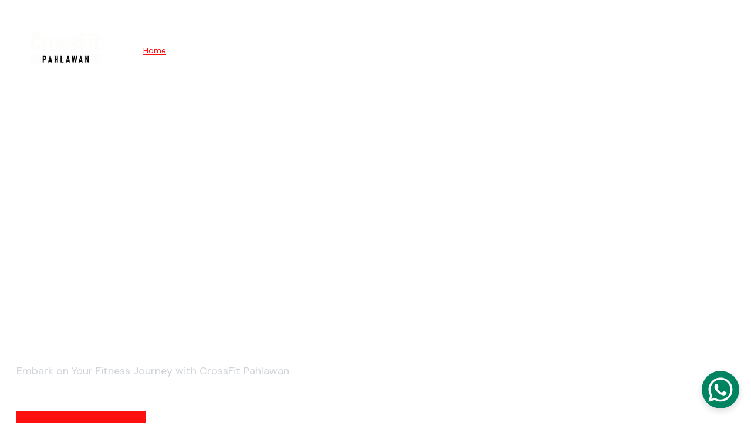

--- FILE ---
content_type: text/html
request_url: https://www.crossfitpahlawan.com/?p=46954
body_size: 27742
content:
<!DOCTYPE html><html lang="en"> <head><meta charset="utf-8"><meta name="viewport" content="width=device-width, initial-scale=1.0"><meta name="generator" content="Hostinger Website Builder"><script type="application/ld+json">{"@context":"https://schema.org/","name":"CrossFit Pahlawan - Malaysia's Largest CrossFit Gym | Fitness Excellence","url":"https://crossfitpahlawan.com","description":"Discover CrossFit Pahlawan, Malaysia's largest CrossFit gym located at Citta Mall. Join our thriving fitness community and achieve your fitness goals with our experienced coaches and top-notch facilities. Experience the journey of camaraderie, empowerment, and achievement at CrossFit Pahlawan.","inLanguage":"en","keywords":["CrossFit Pahlawan","CrossFit gym","fitness community"],"@type":"WebSite"}</script><!--[--><link rel="preconnect" href="https://assets.zyrosite.com"><!----><!----><!----><link rel="preconnect"><!--[--><link rel="alternate" hreflang="x-default" href="https://crossfitpahlawan.com/"><!--]--><link href="https://cdn.zyrosite.com/u1/google-fonts/font-faces?family=Oswald:wght@400;500;700&amp;family=DM+Sans:wght@400;500;700&amp;display=swap" rel="preconnect" crossorigin="true"><link href="https://cdn.zyrosite.com/u1/google-fonts/font-faces?family=Oswald:wght@400;500;700&amp;family=DM+Sans:wght@400;500;700&amp;display=swap" rel="preload" as="style"><link href="https://cdn.zyrosite.com/u1/google-fonts/font-faces?family=Oswald:wght@400;500;700&amp;family=DM+Sans:wght@400;500;700&amp;display=swap" rel="stylesheet" referrerpolicy="no-referrer"><title>CrossFit Pahlawan - Malaysia&#39;s Largest CrossFit Gym | Fitness Excellence | CrossFit Pahlawan</title><meta name="description" content="Discover CrossFit Pahlawan, Malaysia&#39;s largest CrossFit gym located at Citta Mall. Join our thriving fitness community and achieve your fitness goals with our experienced coaches and top-notch facilities. Experience the journey of camaraderie, empowerment, and achievement at CrossFit Pahlawan."><link rel="icon" size="16x16" href="https://assets.zyrosite.com/cdn-cgi/image/format=auto,w=16,h=16,fit=crop,f=png/mnln7BNKpwf0y4rd/dsc02317-YZ9a2aXpe7t5QKK9.jpg"><link rel="icon" size="32x32" href="https://assets.zyrosite.com/cdn-cgi/image/format=auto,w=32,h=32,fit=crop,f=png/mnln7BNKpwf0y4rd/dsc02317-YZ9a2aXpe7t5QKK9.jpg"><link rel="icon" size="192x192" href="https://assets.zyrosite.com/cdn-cgi/image/format=auto,w=192,h=192,fit=crop,f=png/mnln7BNKpwf0y4rd/dsc02317-YZ9a2aXpe7t5QKK9.jpg"><link rel="apple-touch-icon" href="https://assets.zyrosite.com/cdn-cgi/image/format=auto,w=180,h=180,fit=crop,f=png/mnln7BNKpwf0y4rd/dsc02317-YZ9a2aXpe7t5QKK9.jpg"><meta content="https://crossfitpahlawan.com/" property="og:url"><link rel="canonical" href="https://crossfitpahlawan.com/"><meta content="CrossFit Pahlawan - Malaysia&#39;s Largest CrossFit Gym | Fitness Excellence | CrossFit Pahlawan" property="og:title"><meta name="twitter:title" content="CrossFit Pahlawan - Malaysia&#39;s Largest CrossFit Gym | Fitness Excellence | CrossFit Pahlawan"><meta content="website" property="og:type"><meta property="og:description" content="Discover CrossFit Pahlawan, Malaysia&#39;s largest CrossFit gym located at Citta Mall. Join our thriving fitness community and achieve your fitness goals with our experienced coaches and top-notch facilities. Experience the journey of camaraderie, empowerment, and achievement at CrossFit Pahlawan."><meta name="twitter:description" content="Discover CrossFit Pahlawan, Malaysia&#39;s largest CrossFit gym located at Citta Mall. Join our thriving fitness community and achieve your fitness goals with our experienced coaches and top-notch facilities. Experience the journey of camaraderie, empowerment, and achievement at CrossFit Pahlawan."><meta property="og:site_name" content="CrossFit Pahlawan"><meta name="keywords" content="CrossFit Pahlawan, CrossFit gym, fitness community"><meta property="og:image"><meta name="twitter:image"><meta content="" property="og:image:alt"><meta content="" name="twitter:image:alt"><meta name="twitter:card" content="summary_large_image"><!----><!--]--><style>
	
		@font-face {
			font-family: Brutal Type Regular;
			src: url('https://assets.zyrosite.com/mnln7BNKpwf0y4rd/Brutal Type Regular.woff2') format('woff2');
			font-display: swap;
		}
	
		@font-face {
			font-family: Brutal Type Bold Bold;
			src: url('https://assets.zyrosite.com/mnln7BNKpwf0y4rd/Brutal Type Bold Bold.woff2') format('woff2');
			font-display: swap;
		}
	</style><link rel="prefetch" href="https://assets.zyrosite.com/mnln7BNKpwf0y4rd/traffic.txt"><script>(function(){const postDate = null;

			const currentDate = new Date().setHours(0, 0, 0, 0);
			const postPublishDate = new Date(postDate).setHours(0, 0, 0, 0);

			if (postPublishDate && currentDate < postPublishDate) {
				window.location.replace('/');
			}
		})();</script><link rel="stylesheet" href="/_astro-1767687485052/_slug_.CI1WaYZy.css">
<style>:root{--color-meteorite-dark: #2f1c6a;--color-meteorite-dark-2: #1F1346;--color-meteorite: #8c85ff;--color-meteorite-light: #d5dfff;--color-primary-dark: #5025d1;--color-primary: #673de6;--color-primary-light: #ebe4ff;--color-primary-charts: #B39EF3;--color-danger-dark: #d63163;--color-danger: #fc5185;--color-danger-light: #ffe8ef;--color-danger-charts: #FEA8C2;--color-warning-dark: #fea419;--color-warning-dark-2: #9F6000;--color-warning-charts: #FFD28C;--color-warning: #ffcd35;--color-warning-light: #fff8e2;--color-success-dark: #008361;--color-success: #00b090;--color-success-light: #def4f0;--color-dark: #1d1e20;--color-gray-dark: #36344d;--color-gray: #727586;--color-gray-border: #dadce0;--color-gray-light: #f2f3f6;--color-light: #fff;--color-azure: #357df9;--color-azure-light: #e3ebf9;--color-azure-dark: #265ab2;--color-indigo: #6366F1;--color-neutral-200: #D8DAE0}.whats-app-bubble{position:fixed;right:20px;bottom:24px;z-index:19;display:flex;cursor:pointer;border-radius:100px;box-shadow:#00000026 0 4px 12px}#wtpQualitySign_fixedCSS,#wtpQualitySign_popupCSS{bottom:10px!important}#wtpQualitySign_fixedCSS{z-index:17!important}#wtpQualitySign_popupCSS{z-index:18!important}
</style></head> <body> <div> <style>astro-island,astro-slot,astro-static-slot{display:contents}</style><script>(()=>{var e=async t=>{await(await t())()};(self.Astro||(self.Astro={})).only=e;window.dispatchEvent(new Event("astro:only"));})();</script><script>(()=>{var A=Object.defineProperty;var g=(i,o,a)=>o in i?A(i,o,{enumerable:!0,configurable:!0,writable:!0,value:a}):i[o]=a;var d=(i,o,a)=>g(i,typeof o!="symbol"?o+"":o,a);{let i={0:t=>m(t),1:t=>a(t),2:t=>new RegExp(t),3:t=>new Date(t),4:t=>new Map(a(t)),5:t=>new Set(a(t)),6:t=>BigInt(t),7:t=>new URL(t),8:t=>new Uint8Array(t),9:t=>new Uint16Array(t),10:t=>new Uint32Array(t),11:t=>1/0*t},o=t=>{let[l,e]=t;return l in i?i[l](e):void 0},a=t=>t.map(o),m=t=>typeof t!="object"||t===null?t:Object.fromEntries(Object.entries(t).map(([l,e])=>[l,o(e)]));class y extends HTMLElement{constructor(){super(...arguments);d(this,"Component");d(this,"hydrator");d(this,"hydrate",async()=>{var b;if(!this.hydrator||!this.isConnected)return;let e=(b=this.parentElement)==null?void 0:b.closest("astro-island[ssr]");if(e){e.addEventListener("astro:hydrate",this.hydrate,{once:!0});return}let c=this.querySelectorAll("astro-slot"),n={},h=this.querySelectorAll("template[data-astro-template]");for(let r of h){let s=r.closest(this.tagName);s!=null&&s.isSameNode(this)&&(n[r.getAttribute("data-astro-template")||"default"]=r.innerHTML,r.remove())}for(let r of c){let s=r.closest(this.tagName);s!=null&&s.isSameNode(this)&&(n[r.getAttribute("name")||"default"]=r.innerHTML)}let p;try{p=this.hasAttribute("props")?m(JSON.parse(this.getAttribute("props"))):{}}catch(r){let s=this.getAttribute("component-url")||"<unknown>",v=this.getAttribute("component-export");throw v&&(s+=` (export ${v})`),console.error(`[hydrate] Error parsing props for component ${s}`,this.getAttribute("props"),r),r}let u;await this.hydrator(this)(this.Component,p,n,{client:this.getAttribute("client")}),this.removeAttribute("ssr"),this.dispatchEvent(new CustomEvent("astro:hydrate"))});d(this,"unmount",()=>{this.isConnected||this.dispatchEvent(new CustomEvent("astro:unmount"))})}disconnectedCallback(){document.removeEventListener("astro:after-swap",this.unmount),document.addEventListener("astro:after-swap",this.unmount,{once:!0})}connectedCallback(){if(!this.hasAttribute("await-children")||document.readyState==="interactive"||document.readyState==="complete")this.childrenConnectedCallback();else{let e=()=>{document.removeEventListener("DOMContentLoaded",e),c.disconnect(),this.childrenConnectedCallback()},c=new MutationObserver(()=>{var n;((n=this.lastChild)==null?void 0:n.nodeType)===Node.COMMENT_NODE&&this.lastChild.nodeValue==="astro:end"&&(this.lastChild.remove(),e())});c.observe(this,{childList:!0}),document.addEventListener("DOMContentLoaded",e)}}async childrenConnectedCallback(){let e=this.getAttribute("before-hydration-url");e&&await import(e),this.start()}async start(){let e=JSON.parse(this.getAttribute("opts")),c=this.getAttribute("client");if(Astro[c]===void 0){window.addEventListener(`astro:${c}`,()=>this.start(),{once:!0});return}try{await Astro[c](async()=>{let n=this.getAttribute("renderer-url"),[h,{default:p}]=await Promise.all([import(this.getAttribute("component-url")),n?import(n):()=>()=>{}]),u=this.getAttribute("component-export")||"default";if(!u.includes("."))this.Component=h[u];else{this.Component=h;for(let f of u.split("."))this.Component=this.Component[f]}return this.hydrator=p,this.hydrate},e,this)}catch(n){console.error(`[astro-island] Error hydrating ${this.getAttribute("component-url")}`,n)}}attributeChangedCallback(){this.hydrate()}}d(y,"observedAttributes",["props"]),customElements.get("astro-island")||customElements.define("astro-island",y)}})();</script><astro-island uid="Z9JtLj" component-url="/_astro-1767687485052/ClientHead.DYt03131.js" component-export="default" renderer-url="/_astro-1767687485052/client.DI-5_30c.js" props="{&quot;page-noindex&quot;:[0,false],&quot;canonical-url&quot;:[0,&quot;https://crossfitpahlawan.com/&quot;],&quot;site-meta&quot;:[0,{&quot;version&quot;:[0,197],&quot;template&quot;:[0,&quot;bronx&quot;],&quot;metaTitle&quot;:[0,&quot;CrossFit Pahlawan&quot;],&quot;customMeta&quot;:[0,&quot;&quot;],&quot;faviconPath&quot;:[0,&quot;dsc02317-YZ9a2aXpe7t5QKK9.jpg&quot;],&quot;defaultLocale&quot;:[0,&quot;system&quot;],&quot;facebookPixel&quot;:[0,&quot;735455070420313&quot;],&quot;faviconOrigin&quot;:[0,&quot;assets&quot;],&quot;whatsAppNumber&quot;:[0,&quot;601135725987&quot;],&quot;whatsAppMessage&quot;:[0,&quot;&quot;],&quot;customBodyElements&quot;:[0,&quot;&quot;],&quot;customHeadElements&quot;:[0,&quot;&quot;],&quot;isPrivateModeActive&quot;:[0,false],&quot;demoEcommerceStoreId&quot;:[0,&quot;demo_01G0E9P2R0CFTNBWEEFCEV8EG5&quot;],&quot;shouldAddWWWPrefixToDomain&quot;:[0,false]}],&quot;domain&quot;:[0,&quot;crossfitpahlawan.com&quot;]}" ssr client="only" opts="{&quot;name&quot;:&quot;ClientHead&quot;,&quot;value&quot;:&quot;vue&quot;}"></astro-island> <script>(()=>{var e=async t=>{await(await t())()};(self.Astro||(self.Astro={})).load=e;window.dispatchEvent(new Event("astro:load"));})();</script><astro-island uid="8vpSJ" prefix="v1" component-url="/_astro-1767687485052/Page.BN9O78dx.js" component-export="default" renderer-url="/_astro-1767687485052/client.DI-5_30c.js" props="{&quot;pageData&quot;:[0,{&quot;pages&quot;:[0,{&quot;home&quot;:[0,{&quot;meta&quot;:[0,{&quot;title&quot;:[0,&quot;CrossFit Pahlawan - Malaysia&#39;s Largest CrossFit Gym | Fitness Excellence&quot;],&quot;keywords&quot;:[1,[[0,&quot;CrossFit Pahlawan&quot;],[0,&quot;CrossFit gym&quot;],[0,&quot;fitness community&quot;]]],&quot;description&quot;:[0,&quot;Discover CrossFit Pahlawan, Malaysia&#39;s largest CrossFit gym located at Citta Mall. Join our thriving fitness community and achieve your fitness goals with our experienced coaches and top-notch facilities. Experience the journey of camaraderie, empowerment, and achievement at CrossFit Pahlawan.&quot;],&quot;focusKeyword&quot;:[0,&quot;CrossFit Pahlawan&quot;]}],&quot;name&quot;:[0,&quot;Home&quot;],&quot;slug&quot;:[0,&quot;&quot;],&quot;type&quot;:[0,&quot;default&quot;],&quot;blocks&quot;:[1,[[0,&quot;3o1e4I67u&quot;],[0,&quot;Bd8DqNvI9&quot;],[0,&quot;IWwTaxQ1m&quot;],[0,&quot;zDtqct&quot;],[0,&quot;ED0dHRkf95&quot;]]],&quot;hiddenSlots&quot;:[1,[]]}],&quot;z-nYPb&quot;:[0,{&quot;meta&quot;:[0,{&quot;noindex&quot;:[0,false],&quot;password&quot;:[0,&quot;&quot;],&quot;ogImageAlt&quot;:[0,&quot;&quot;],&quot;ogImagePath&quot;:[0,&quot;dsc02359-AQE8J4GqrnUjXv25.jpg&quot;],&quot;ogImageOrigin&quot;:[0,&quot;assets&quot;],&quot;passwordDesign&quot;:[0,&quot;default&quot;],&quot;passwordBackText&quot;:[0,&quot;Back to&quot;],&quot;passwordButtonText&quot;:[0,&quot;Enter&quot;],&quot;passwordHeadingText&quot;:[0,&quot;Guest area&quot;],&quot;passwordSubheadingText&quot;:[0,&quot;Please enter the password to access the page&quot;],&quot;passwordPlaceholderText&quot;:[0,&quot;Type password&quot;]}],&quot;name&quot;:[0,&quot;CrossFit Affiliate Programming&quot;],&quot;slug&quot;:[0,&quot;crossfit-affiliate-programming&quot;],&quot;type&quot;:[0,&quot;default&quot;],&quot;blocks&quot;:[1,[[0,&quot;zdgrjP&quot;],[0,&quot;zeHTH1&quot;],[0,&quot;zRq21d&quot;],[0,&quot;zauQ_Y&quot;],[0,&quot;zawU4Z&quot;],[0,&quot;z1WTnl&quot;],[0,&quot;zZ3iEY&quot;],[0,&quot;ziYty-&quot;],[0,&quot;zXIzsL&quot;],[0,&quot;zBtGdJ&quot;]]],&quot;hiddenSlots&quot;:[1,[]]}],&quot;z0A7WH&quot;:[0,{&quot;meta&quot;:[0,{&quot;noindex&quot;:[0,false],&quot;password&quot;:[0,&quot;&quot;],&quot;ogImageAlt&quot;:[0,&quot;&quot;],&quot;ogImagePath&quot;:[0,&quot;beginners-pt-14-mePLWgLXM6uWoGxY.png&quot;],&quot;ogImageOrigin&quot;:[0,&quot;assets&quot;],&quot;passwordDesign&quot;:[0,&quot;default&quot;],&quot;passwordBackText&quot;:[0,&quot;Back to&quot;],&quot;passwordButtonText&quot;:[0,&quot;Enter&quot;],&quot;passwordHeadingText&quot;:[0,&quot;Guest area&quot;],&quot;passwordSubheadingText&quot;:[0,&quot;Please enter the password to access the page&quot;],&quot;passwordPlaceholderText&quot;:[0,&quot;Type password&quot;]}],&quot;name&quot;:[0,&quot;Raya Promo&quot;],&quot;slug&quot;:[0,&quot;raya-promo&quot;],&quot;type&quot;:[0,&quot;default&quot;],&quot;blocks&quot;:[1,[[0,&quot;zPVwJm&quot;],[0,&quot;zpNkAs&quot;],[0,&quot;z31I0f&quot;]]],&quot;hiddenSlots&quot;:[1,[]]}],&quot;z2ZOuR&quot;:[0,{&quot;date&quot;:[0,&quot;2023-09-13&quot;],&quot;meta&quot;:[0,{&quot;title&quot;:[0,&quot;CrossFit Pahlawan and DCL Pahlawan: Fun CPR &amp; AED Training!&quot;],&quot;authorName&quot;:[0,&quot;Coach Dann&quot;],&quot;ogImageAlt&quot;:[0,&quot;&quot;],&quot;description&quot;:[0,&quot;Yesterday, CrossFit Pahlawan and DCL Pahlawan Team had a blast trading barbells for CPR and AED training. Discover how we mastered life-saving skills with a dose of fun and laughter, all while tightening our fitness family bonds. Ready for a fun-filled read? Let&#39;s dive in!&quot;],&quot;ogImagePath&quot;:[0,&quot;blog-featured-image-3-A8529pLvJbcyJl8e.png&quot;],&quot;ogImageOrigin&quot;:[0,&quot;assets&quot;]}],&quot;name&quot;:[0,&quot;CrossFit Pahlawan and DCL Pahlawan: Fun CPR &amp; AED Training!&quot;],&quot;slug&quot;:[0,&quot;crossfit-pahlawan-and-dcl-pahlawan-fun-cpr-and-aed-training&quot;],&quot;type&quot;:[0,&quot;blog&quot;],&quot;blocks&quot;:[1,[[0,&quot;z45Qjr&quot;],[0,&quot;zSrSV3&quot;],[0,&quot;zC2r1N&quot;],[0,&quot;zMaW8N&quot;],[0,&quot;zJPUrv&quot;],[0,&quot;zz6td2&quot;],[0,&quot;zmpVEg&quot;],[0,&quot;zKisA3&quot;],[0,&quot;zAB9dt&quot;]]],&quot;isDraft&quot;:[0,false],&quot;categories&quot;:[1,[[0,&quot;zMqWcJ&quot;]]],&quot;hiddenSlots&quot;:[1,[]],&quot;coverImageAlt&quot;:[0,&quot;&quot;],&quot;minutesToRead&quot;:[0,&quot;3&quot;],&quot;coverImagePath&quot;:[0,&quot;blog-featured-image-3-A8529pLvJbcyJl8e.png&quot;],&quot;coverImageOrigin&quot;:[0,&quot;assets&quot;]}],&quot;z53vvZ&quot;:[0,{&quot;meta&quot;:[0,{&quot;noindex&quot;:[0,false],&quot;password&quot;:[0,&quot;&quot;],&quot;ogImageAlt&quot;:[0,&quot;&quot;],&quot;ogImagePath&quot;:[0,&quot;add-a-heading-AR0MDe6PBRtn2rMy.png&quot;],&quot;ogImageOrigin&quot;:[0,&quot;assets&quot;],&quot;passwordDesign&quot;:[0,&quot;default&quot;],&quot;passwordBackText&quot;:[0,&quot;Back to&quot;],&quot;passwordButtonText&quot;:[0,&quot;Enter&quot;],&quot;passwordHeadingText&quot;:[0,&quot;Guest area&quot;],&quot;passwordSubheadingText&quot;:[0,&quot;Please enter the password to access the page&quot;],&quot;passwordPlaceholderText&quot;:[0,&quot;Type password&quot;]}],&quot;name&quot;:[0,&quot;Pakej Rahmah&quot;],&quot;slug&quot;:[0,&quot;pakej-rahmah&quot;],&quot;type&quot;:[0,&quot;default&quot;],&quot;blocks&quot;:[1,[[0,&quot;ziRaVJ&quot;],[0,&quot;zrrvt8&quot;],[0,&quot;zB6hb4&quot;],[0,&quot;zbnnYq&quot;],[0,&quot;z3GhAn&quot;]]],&quot;hiddenSlots&quot;:[1,[]]}],&quot;z5cXUO&quot;:[0,{&quot;meta&quot;:[0,{&quot;title&quot;:[0,&quot;HYROX Training at CrossFit Pahlawan – Elite Endurance &amp; Strength Workouts&quot;],&quot;noindex&quot;:[0,false],&quot;keywords&quot;:[1,[[0,&quot;Hyrox Training&quot;],[0,&quot;Hyrox&quot;],[0,&quot;Hyrox Malaysia&quot;]]],&quot;password&quot;:[0,&quot;&quot;],&quot;ogImageAlt&quot;:[0,&quot;&quot;],&quot;description&quot;:[0,&quot;Train for HYROX at CrossFit Pahlawan! Our expert coaches, expansive indoor &amp; outdoor space, and full HYROX equipment will get you race-ready. Sign up today!&quot;],&quot;ogImagePath&quot;:[0,&quot;dsc06502-Yg2q6L92JgTq7VXq.jpg&quot;],&quot;focusKeyword&quot;:[0,&quot;Hyrox&quot;],&quot;ogImageOrigin&quot;:[0,&quot;assets&quot;],&quot;passwordDesign&quot;:[0,&quot;default&quot;],&quot;passwordBackText&quot;:[0,&quot;Back to&quot;],&quot;passwordButtonText&quot;:[0,&quot;Enter&quot;],&quot;passwordHeadingText&quot;:[0,&quot;Guest area&quot;],&quot;passwordSubheadingText&quot;:[0,&quot;Please enter the password to access the page&quot;],&quot;passwordPlaceholderText&quot;:[0,&quot;Type password&quot;]}],&quot;name&quot;:[0,&quot;HYROX&quot;],&quot;slug&quot;:[0,&quot;hyrox&quot;],&quot;type&quot;:[0,&quot;default&quot;],&quot;blocks&quot;:[1,[[0,&quot;zVPxkI&quot;],[0,&quot;zZgAd7&quot;],[0,&quot;zvZVCI&quot;],[0,&quot;zfPlWj&quot;],[0,&quot;zkZXk_&quot;]]],&quot;hiddenSlots&quot;:[1,[]]}],&quot;zCYzEj&quot;:[0,{&quot;date&quot;:[0,&quot;2024-05-23&quot;],&quot;meta&quot;:[0,{&quot;title&quot;:[0,&quot;Choosing the Best Membership Package: A Guide&quot;],&quot;authorName&quot;:[0,&quot;Coach Dann&quot;],&quot;ogImageAlt&quot;:[0,&quot;&quot;],&quot;description&quot;:[0,&quot;Whether you&#39;re a new member looking to join or a current member considering renewal, selecting the right membership package is essential for maximizing your experience and value. We offer a range of packages designed to fit different schedules and fitness goals. Here&#39;s a breakdown to help you decide which package suits you best. Keep reading below!&quot;],&quot;ogImagePath&quot;:[0,&quot;blog-featured-image-1-mePLEaj96li22Ez1.png&quot;],&quot;ogImageOrigin&quot;:[0,&quot;assets&quot;]}],&quot;name&quot;:[0,&quot;Choosing the Best Membership Package: A Guide&quot;],&quot;slug&quot;:[0,&quot;choosing-the-best-membership-package-a-guide&quot;],&quot;type&quot;:[0,&quot;blog&quot;],&quot;blocks&quot;:[1,[[0,&quot;zyZrqP&quot;],[0,&quot;zp884W&quot;],[0,&quot;zwO3nf&quot;],[0,&quot;zvNwHy&quot;],[0,&quot;zhu4Qu&quot;],[0,&quot;zRKGn7&quot;],[0,&quot;zJbkqP&quot;],[0,&quot;zdmMUm&quot;],[0,&quot;zfggdY&quot;]]],&quot;isDraft&quot;:[0,false],&quot;categories&quot;:[1,[[0,&quot;zMqWcJ&quot;]]],&quot;hiddenSlots&quot;:[1,[]],&quot;coverImageAlt&quot;:[0,&quot;&quot;],&quot;minutesToRead&quot;:[0,&quot;3&quot;],&quot;coverImagePath&quot;:[0,&quot;blog-featured-image-1-mePLEaj96li22Ez1.png&quot;],&quot;coverImageOrigin&quot;:[0,&quot;assets&quot;]}],&quot;zE-NGA&quot;:[0,{&quot;meta&quot;:[0,{&quot;title&quot;:[0,&quot;Experience CrossFit Pahlawan Kids &amp; Teens Program | Fitness meets Fun&quot;],&quot;noindex&quot;:[0,false],&quot;keywords&quot;:[1,[[0,&quot;CrossFit Pahlawan Kids &amp; Teens program&quot;],[0,&quot;fitness meets fun&quot;],[0,&quot;Teamwork and social interaction&quot;]]],&quot;password&quot;:[0,&quot;&quot;],&quot;ogImageAlt&quot;:[0,&quot;&quot;],&quot;description&quot;:[0,&quot;Join our affordable and enriching fitness adventure at CrossFit Pahlawan Kids &amp; Teens program. Our certified coaches create a supportive environment for holistic growth, developing strength, confidence, and lifelong skills. Transform your child&#39;s future today!&quot;],&quot;ogImagePath&quot;:[0,&quot;dsc00417-dOqlkPERWWi61WGP.jpg&quot;],&quot;focusKeyword&quot;:[0,&quot;CrossFit Pahlawan Kids &amp; Teens program&quot;],&quot;ogImageOrigin&quot;:[0,&quot;assets&quot;],&quot;passwordDesign&quot;:[0,&quot;default&quot;],&quot;passwordBackText&quot;:[0,&quot;Back to&quot;],&quot;passwordButtonText&quot;:[0,&quot;Enter&quot;],&quot;passwordHeadingText&quot;:[0,&quot;Guest area&quot;],&quot;passwordSubheadingText&quot;:[0,&quot;Please enter the password to access the page&quot;],&quot;passwordPlaceholderText&quot;:[0,&quot;Type password&quot;]}],&quot;name&quot;:[0,&quot;School Holiday Program&quot;],&quot;slug&quot;:[0,&quot;school-holiday-program&quot;],&quot;type&quot;:[0,&quot;default&quot;],&quot;blocks&quot;:[1,[[0,&quot;zYPRkg&quot;],[0,&quot;zqrUNC&quot;],[0,&quot;zS2uqL&quot;],[0,&quot;zfVOma&quot;],[0,&quot;z0sfp0&quot;]]],&quot;hiddenSlots&quot;:[1,[]]}],&quot;zHCuOh&quot;:[0,{&quot;meta&quot;:[0,{&quot;noindex&quot;:[0,false],&quot;password&quot;:[0,&quot;&quot;],&quot;ogImageAlt&quot;:[0,&quot;&quot;],&quot;ogImagePath&quot;:[0,null],&quot;ogImageOrigin&quot;:[0,null],&quot;passwordDesign&quot;:[0,&quot;default&quot;],&quot;passwordBackText&quot;:[0,&quot;Back to&quot;],&quot;passwordButtonText&quot;:[0,&quot;Enter&quot;],&quot;passwordHeadingText&quot;:[0,&quot;Guest area&quot;],&quot;passwordSubheadingText&quot;:[0,&quot;Please enter the password to access the page&quot;],&quot;passwordPlaceholderText&quot;:[0,&quot;Type password&quot;]}],&quot;name&quot;:[0,&quot;News and Updates&quot;],&quot;slug&quot;:[0,&quot;news-and-updates&quot;],&quot;type&quot;:[0,&quot;default&quot;],&quot;blocks&quot;:[1,[[0,&quot;zXCqlo&quot;],[0,&quot;z43CcH&quot;]]],&quot;hiddenSlots&quot;:[1,[]]}],&quot;zP8IbB&quot;:[0,{&quot;meta&quot;:[0,{&quot;noindex&quot;:[0,false],&quot;password&quot;:[0,&quot;&quot;],&quot;ogImageAlt&quot;:[0,&quot;&quot;],&quot;description&quot;:[0,&quot;&quot;],&quot;ogImagePath&quot;:[0,&quot;beginners-pt-8-Yanzy9nJZxSEXQkl.png&quot;],&quot;ogImageOrigin&quot;:[0,&quot;assets&quot;],&quot;passwordDesign&quot;:[0,&quot;default&quot;],&quot;passwordBackText&quot;:[0,&quot;Back to&quot;],&quot;passwordButtonText&quot;:[0,&quot;Enter&quot;],&quot;passwordHeadingText&quot;:[0,&quot;Guest area&quot;],&quot;passwordSubheadingText&quot;:[0,&quot;Please enter the password to access the page&quot;],&quot;passwordPlaceholderText&quot;:[0,&quot;Type password&quot;]}],&quot;name&quot;:[0,&quot;6 Months Promo&quot;],&quot;slug&quot;:[0,&quot;6-months-promo&quot;],&quot;type&quot;:[0,&quot;default&quot;],&quot;blocks&quot;:[1,[[0,&quot;z-Bjak&quot;],[0,&quot;zssJMj&quot;],[0,&quot;zE0czb&quot;],[0,&quot;zgz-46&quot;]]],&quot;hiddenSlots&quot;:[1,[]]}],&quot;zRfUga&quot;:[0,{&quot;meta&quot;:[0,{&quot;noindex&quot;:[0,false],&quot;password&quot;:[0,&quot;&quot;],&quot;ogImageAlt&quot;:[0,&quot;&quot;],&quot;ogImagePath&quot;:[0,&quot;beginners-pt-6-AVLNnonQ3MH5QQw8.png&quot;],&quot;ogImageOrigin&quot;:[0,&quot;assets&quot;],&quot;passwordDesign&quot;:[0,&quot;default&quot;],&quot;passwordBackText&quot;:[0,&quot;Back to&quot;],&quot;passwordButtonText&quot;:[0,&quot;Enter&quot;],&quot;passwordHeadingText&quot;:[0,&quot;Guest area&quot;],&quot;passwordSubheadingText&quot;:[0,&quot;Please enter the password to access the page&quot;],&quot;passwordPlaceholderText&quot;:[0,&quot;Type password&quot;]}],&quot;name&quot;:[0,&quot;2 WEEKS TRIAL PASS&quot;],&quot;slug&quot;:[0,&quot;2-weeks-trial-pass12&quot;],&quot;type&quot;:[0,&quot;default&quot;],&quot;blocks&quot;:[1,[[0,&quot;zCS97-&quot;],[0,&quot;zT5hI8&quot;],[0,&quot;zTI8IQ&quot;],[0,&quot;zDO0c8&quot;]]],&quot;hiddenSlots&quot;:[1,[]]}],&quot;zT8YSR&quot;:[0,{&quot;meta&quot;:[0,{&quot;noindex&quot;:[0,false],&quot;password&quot;:[0,&quot;&quot;],&quot;ogImageAlt&quot;:[0,&quot;&quot;],&quot;ogImagePath&quot;:[0,null],&quot;ogImageOrigin&quot;:[0,null],&quot;passwordDesign&quot;:[0,&quot;default&quot;],&quot;passwordBackText&quot;:[0,&quot;Back to&quot;],&quot;passwordButtonText&quot;:[0,&quot;Enter&quot;],&quot;passwordHeadingText&quot;:[0,&quot;Guest area&quot;],&quot;passwordSubheadingText&quot;:[0,&quot;Please enter the password to access the page&quot;],&quot;passwordPlaceholderText&quot;:[0,&quot;Type password&quot;]}],&quot;name&quot;:[0,&quot;Journal&quot;],&quot;slug&quot;:[0,&quot;journal&quot;],&quot;type&quot;:[0,&quot;default&quot;],&quot;blocks&quot;:[1,[[0,&quot;z7J3Kk&quot;],[0,&quot;zug9pM&quot;]]],&quot;hiddenSlots&quot;:[1,[]]}],&quot;zWZWKq&quot;:[0,{&quot;date&quot;:[0,&quot;2023-09-05&quot;],&quot;meta&quot;:[0,{&quot;title&quot;:[0,&quot;Why Metabolic Conditioning is the Key to Your CrossFit Success&quot;],&quot;authorName&quot;:[0,&quot;Coach Dann&quot;],&quot;ogImageAlt&quot;:[0,&quot;&quot;],&quot;description&quot;:[0,&quot;Dive into one of our training philosophies as we explain why Metabolic Conditioning is your path to success in CrossFit. Our program, designed by CrossFit&#39;s most experienced seminar staff from HQ, reflects the genuine spirit and principles of CrossFit methodology. Discover how our holistic approach can revolutionize your athletic journey.&quot;],&quot;ogImagePath&quot;:[0,&quot;blog-featured-image-1-AwvjD0bRM2FJ8vpL.png&quot;],&quot;ogImageOrigin&quot;:[0,&quot;assets&quot;]}],&quot;name&quot;:[0,&quot;Why Metabolic Conditioning is the Key to Your CrossFit Success&quot;],&quot;slug&quot;:[0,&quot;why-metabolic-conditioning-is-the-key-to-your-crossfit-success&quot;],&quot;type&quot;:[0,&quot;blog&quot;],&quot;blocks&quot;:[1,[[0,&quot;zo6wJn&quot;],[0,&quot;z_PIDB&quot;],[0,&quot;zm6hm3&quot;],[0,&quot;zNeOha&quot;],[0,&quot;zjOn2G&quot;],[0,&quot;z9G-2w&quot;],[0,&quot;z8xEJe&quot;],[0,&quot;z0eGOs&quot;]]],&quot;isDraft&quot;:[0,false],&quot;categories&quot;:[1,[[0,&quot;zp3JdG&quot;]]],&quot;hiddenSlots&quot;:[1,[]],&quot;coverImageAlt&quot;:[0,&quot;&quot;],&quot;minutesToRead&quot;:[0,&quot;3&quot;],&quot;coverImagePath&quot;:[0,&quot;blog-featured-image-1-AwvjD0bRM2FJ8vpL.png&quot;],&quot;coverImageOrigin&quot;:[0,&quot;assets&quot;]}],&quot;zWxkO8&quot;:[0,{&quot;meta&quot;:[0,{&quot;title&quot;:[0,&quot;Move Circuit - Workout for a Cause&quot;],&quot;noindex&quot;:[0,false],&quot;keywords&quot;:[1,[[0,&quot;workout&quot;],[0,&quot;beginners&quot;],[0,&quot;support Palestine&quot;]]],&quot;password&quot;:[0,&quot;&quot;],&quot;ogImageAlt&quot;:[0,&quot;&quot;],&quot;description&quot;:[0,&quot;Join our Move Circuit for a guided workout designed for beginners and seniors. Enjoy a safe, fun environment while supporting a great cause.&quot;],&quot;ogImagePath&quot;:[0,&quot;dsc06502-Yg2q6L92JgTq7VXq.jpg&quot;],&quot;focusKeyword&quot;:[0,&quot;workout&quot;],&quot;ogImageOrigin&quot;:[0,&quot;assets&quot;],&quot;passwordDesign&quot;:[0,&quot;default&quot;],&quot;passwordBackText&quot;:[0,&quot;Back to&quot;],&quot;passwordButtonText&quot;:[0,&quot;Enter&quot;],&quot;passwordHeadingText&quot;:[0,&quot;Guest area&quot;],&quot;passwordSubheadingText&quot;:[0,&quot;Please enter the password to access the page&quot;],&quot;passwordPlaceholderText&quot;:[0,&quot;Type password&quot;]}],&quot;name&quot;:[0,&quot;HYROX ARENA&quot;],&quot;slug&quot;:[0,&quot;hyrox-arena&quot;],&quot;type&quot;:[0,&quot;default&quot;],&quot;blocks&quot;:[1,[[0,&quot;zS0Flz&quot;],[0,&quot;znVxlA&quot;],[0,&quot;zFCv9s&quot;],[0,&quot;zA13Ja&quot;],[0,&quot;z-eai7&quot;],[0,&quot;zUxakM&quot;]]]}],&quot;zXRDhs&quot;:[0,{&quot;meta&quot;:[0,{&quot;title&quot;:[0,&quot;Malaysia’s First Fitness Sukaneka — Hyrox Style!&quot;],&quot;noindex&quot;:[0,false],&quot;keywords&quot;:[1,[[0,&quot;fitness competition&quot;],[0,&quot;register now&quot;],[0,&quot;participant perks&quot;]]],&quot;password&quot;:[0,&quot;&quot;],&quot;ogImageAlt&quot;:[0,&quot;&quot;],&quot;description&quot;:[0,&quot;Celebrate Malaysia Day with Sukaneka Hyrox — a fun, team-based fitness challenge inspired by HYROX. Designed for beginners and fitness enthusiasts alike, this event combines simple movements, teamwork, and plenty of energy into one exciting morning.&quot;],&quot;ogImagePath&quot;:[0,&quot;pahlawan-10-mxB23bPoRRc882ZL.png&quot;],&quot;focusKeyword&quot;:[0,&quot;fitness competition&quot;],&quot;ogImageOrigin&quot;:[0,&quot;assets&quot;],&quot;passwordDesign&quot;:[0,&quot;default&quot;],&quot;passwordBackText&quot;:[0,&quot;Back to&quot;],&quot;passwordButtonText&quot;:[0,&quot;Enter&quot;],&quot;passwordHeadingText&quot;:[0,&quot;Guest area&quot;],&quot;passwordSubheadingText&quot;:[0,&quot;Please enter the password to access the page&quot;],&quot;passwordPlaceholderText&quot;:[0,&quot;Type password&quot;]}],&quot;name&quot;:[0,&quot;Event Details&quot;],&quot;slug&quot;:[0,&quot;event-details&quot;],&quot;type&quot;:[0,&quot;default&quot;],&quot;blocks&quot;:[1,[[0,&quot;zUyetx&quot;],[0,&quot;zXaMTm&quot;],[0,&quot;zexfMW&quot;],[0,&quot;zMhw-S&quot;]]]}],&quot;zZdv4g&quot;:[0,{&quot;meta&quot;:[0,{&quot;title&quot;:[0,&quot;Experience CrossFit Pahlawan Kids &amp; Teens Program | Fitness meets Fun&quot;],&quot;noindex&quot;:[0,false],&quot;keywords&quot;:[1,[[0,&quot;CrossFit Pahlawan Kids &amp; Teens program&quot;],[0,&quot;fitness meets fun&quot;],[0,&quot;Teamwork and social interaction&quot;]]],&quot;password&quot;:[0,&quot;&quot;],&quot;ogImageAlt&quot;:[0,&quot;&quot;],&quot;description&quot;:[0,&quot;Join our affordable and enriching fitness adventure at CrossFit Pahlawan Kids &amp; Teens program. Our certified coaches create a supportive environment for holistic growth, developing strength, confidence, and lifelong skills. Transform your child&#39;s future today!&quot;],&quot;ogImagePath&quot;:[0,&quot;dsc00417-dOqlkPERWWi61WGP.jpg&quot;],&quot;focusKeyword&quot;:[0,&quot;CrossFit Pahlawan Kids &amp; Teens program&quot;],&quot;ogImageOrigin&quot;:[0,&quot;assets&quot;],&quot;passwordDesign&quot;:[0,&quot;default&quot;],&quot;passwordBackText&quot;:[0,&quot;Back to&quot;],&quot;passwordButtonText&quot;:[0,&quot;Enter&quot;],&quot;passwordHeadingText&quot;:[0,&quot;Guest area&quot;],&quot;passwordSubheadingText&quot;:[0,&quot;Please enter the password to access the page&quot;],&quot;passwordPlaceholderText&quot;:[0,&quot;Type password&quot;]}],&quot;name&quot;:[0,&quot;CrossFit Kids and Teens&quot;],&quot;slug&quot;:[0,&quot;kidsandteens&quot;],&quot;type&quot;:[0,&quot;default&quot;],&quot;blocks&quot;:[1,[[0,&quot;zXgQSu&quot;],[0,&quot;zEvEWK&quot;],[0,&quot;zwGWHD&quot;],[0,&quot;znfasR&quot;],[0,&quot;zKY6Nf&quot;],[0,&quot;zW2Q_3&quot;],[0,&quot;zA1Jde&quot;]]],&quot;hiddenSlots&quot;:[1,[]]}],&quot;z_Yfmq&quot;:[0,{&quot;meta&quot;:[0,{&quot;noindex&quot;:[0,false],&quot;password&quot;:[0,&quot;&quot;],&quot;ogImageAlt&quot;:[0,&quot;&quot;],&quot;ogImagePath&quot;:[0,&quot;youtube-thumbnail-5-YX4X2MelOkIk083w.png&quot;],&quot;ogImageOrigin&quot;:[0,&quot;assets&quot;],&quot;passwordDesign&quot;:[0,&quot;default&quot;],&quot;passwordBackText&quot;:[0,&quot;Back to&quot;],&quot;passwordButtonText&quot;:[0,&quot;Enter&quot;],&quot;passwordHeadingText&quot;:[0,&quot;Guest area&quot;],&quot;passwordSubheadingText&quot;:[0,&quot;Please enter the password to access the page&quot;],&quot;passwordPlaceholderText&quot;:[0,&quot;Type password&quot;]}],&quot;name&quot;:[0,&quot;snatch&quot;],&quot;slug&quot;:[0,&quot;snatch&quot;],&quot;type&quot;:[0,&quot;default&quot;],&quot;blocks&quot;:[1,[[0,&quot;zaDe28&quot;],[0,&quot;zFGAGj&quot;],[0,&quot;zqADO_&quot;]]],&quot;hiddenSlots&quot;:[1,[]]}],&quot;zc5Put&quot;:[0,{&quot;meta&quot;:[0,{&quot;title&quot;:[0,&quot;Malaysia’s First Fitness Sukaneka — Hyrox Style!&quot;],&quot;noindex&quot;:[0,false],&quot;keywords&quot;:[1,[[0,&quot;fitness competition&quot;],[0,&quot;register now&quot;],[0,&quot;participant perks&quot;]]],&quot;password&quot;:[0,&quot;&quot;],&quot;ogImageAlt&quot;:[0,&quot;&quot;],&quot;description&quot;:[0,&quot;Celebrate Malaysia Day with Sukaneka Hyrox — a fun, team-based fitness challenge inspired by HYROX. Designed for beginners and fitness enthusiasts alike, this event combines simple movements, teamwork, and plenty of energy into one exciting morning.&quot;],&quot;ogImagePath&quot;:[0,&quot;pahlawan-10-mxB23bPoRRc882ZL.png&quot;],&quot;focusKeyword&quot;:[0,&quot;fitness competition&quot;],&quot;ogImageOrigin&quot;:[0,&quot;assets&quot;],&quot;passwordDesign&quot;:[0,&quot;default&quot;],&quot;passwordBackText&quot;:[0,&quot;Back to&quot;],&quot;passwordButtonText&quot;:[0,&quot;Enter&quot;],&quot;passwordHeadingText&quot;:[0,&quot;Guest area&quot;],&quot;passwordSubheadingText&quot;:[0,&quot;Please enter the password to access the page&quot;],&quot;passwordPlaceholderText&quot;:[0,&quot;Type password&quot;]}],&quot;name&quot;:[0,&quot;Leaderboard&quot;],&quot;slug&quot;:[0,&quot;leaderboard&quot;],&quot;type&quot;:[0,&quot;default&quot;],&quot;blocks&quot;:[1,[[0,&quot;zO8SWn&quot;],[0,&quot;zkOtTU&quot;]]]}],&quot;zemJBU&quot;:[0,{&quot;meta&quot;:[0,{&quot;noindex&quot;:[0,false],&quot;password&quot;:[0,&quot;&quot;],&quot;ogImageAlt&quot;:[0,&quot;&quot;],&quot;ogImagePath&quot;:[0,&quot;beginners-pt-meP5qoMxqki5BJpP.png&quot;],&quot;ogImageOrigin&quot;:[0,&quot;assets&quot;],&quot;passwordDesign&quot;:[0,&quot;default&quot;],&quot;passwordBackText&quot;:[0,&quot;Back to&quot;],&quot;passwordButtonText&quot;:[0,&quot;Enter&quot;],&quot;passwordHeadingText&quot;:[0,&quot;Guest area&quot;],&quot;passwordSubheadingText&quot;:[0,&quot;Please enter the password to access the page&quot;],&quot;passwordPlaceholderText&quot;:[0,&quot;Type password&quot;]}],&quot;name&quot;:[0,&quot;Promo&quot;],&quot;slug&quot;:[0,&quot;promo1&quot;],&quot;type&quot;:[0,&quot;default&quot;],&quot;blocks&quot;:[1,[[0,&quot;zHuISp&quot;],[0,&quot;zaOeuR&quot;],[0,&quot;zynZV2&quot;],[0,&quot;zT6udC&quot;]]],&quot;hiddenSlots&quot;:[1,[]]}],&quot;zg-eFj&quot;:[0,{&quot;meta&quot;:[0,{&quot;noindex&quot;:[0,false],&quot;password&quot;:[0,&quot;&quot;],&quot;ogImageAlt&quot;:[0,&quot;&quot;],&quot;ogImagePath&quot;:[0,null],&quot;ogImageOrigin&quot;:[0,null],&quot;passwordDesign&quot;:[0,&quot;default&quot;],&quot;passwordBackText&quot;:[0,&quot;Back to&quot;],&quot;passwordButtonText&quot;:[0,&quot;Enter&quot;],&quot;passwordHeadingText&quot;:[0,&quot;Guest area&quot;],&quot;passwordSubheadingText&quot;:[0,&quot;Please enter the password to access the page&quot;],&quot;passwordPlaceholderText&quot;:[0,&quot;Type password&quot;]}],&quot;name&quot;:[0,&quot;Education&quot;],&quot;slug&quot;:[0,&quot;education&quot;],&quot;type&quot;:[0,&quot;default&quot;],&quot;blocks&quot;:[1,[[0,&quot;zCEZOO&quot;],[0,&quot;z9Ysyx&quot;]]],&quot;hiddenSlots&quot;:[1,[]]}],&quot;zhf-V9&quot;:[0,{&quot;date&quot;:[0,&quot;2023-09-02T12:36:04.851Z&quot;],&quot;meta&quot;:[0,{&quot;title&quot;:[0,&quot;CrossFit Pahlawan&#39;s Web Transformation: Introducing Pahlawan Journal&quot;],&quot;authorName&quot;:[0,&quot;Coach Dann&quot;],&quot;ogImageAlt&quot;:[0,&quot;&quot;],&quot;description&quot;:[0,&quot;Discover our revamped website - Pahlawan Journal! Explore the latest updates, member stories, and a wealth of CrossFit knowledge. Join us on this exciting journey!&quot;],&quot;ogImagePath&quot;:[0,&quot;blog-featured-image-AzGjeknXK4U2GvL1.png&quot;],&quot;ogImageOrigin&quot;:[0,&quot;assets&quot;]}],&quot;name&quot;:[0,&quot;CrossFit Pahlawan&#39;s Web Transformation: Introducing Pahlawan Journal&quot;],&quot;slug&quot;:[0,&quot;pahlawans-web-transformation&quot;],&quot;type&quot;:[0,&quot;blog&quot;],&quot;blocks&quot;:[1,[[0,&quot;zqEyZH&quot;],[0,&quot;z_ckLP&quot;],[0,&quot;z6Zj2Y&quot;]]],&quot;isDraft&quot;:[0,false],&quot;categories&quot;:[1,[[0,&quot;zMqWcJ&quot;]]],&quot;hiddenSlots&quot;:[1,[]],&quot;coverImageAlt&quot;:[0,&quot;&quot;],&quot;minutesToRead&quot;:[0,&quot;3&quot;],&quot;coverImagePath&quot;:[0,&quot;blog-featured-image-AzGjeknXK4U2GvL1.png&quot;],&quot;coverImageOrigin&quot;:[0,&quot;assets&quot;]}],&quot;zj8WaC&quot;:[0,{&quot;meta&quot;:[0,{&quot;noindex&quot;:[0,false],&quot;password&quot;:[0,&quot;&quot;],&quot;ogImageAlt&quot;:[0,&quot;&quot;],&quot;ogImagePath&quot;:[0,&quot;beginners-pt-AwvDvqPrEDF1XBqZ.png&quot;],&quot;ogImageOrigin&quot;:[0,&quot;assets&quot;],&quot;passwordDesign&quot;:[0,&quot;default&quot;],&quot;passwordBackText&quot;:[0,&quot;Back to&quot;],&quot;passwordButtonText&quot;:[0,&quot;Enter&quot;],&quot;passwordHeadingText&quot;:[0,&quot;Guest area&quot;],&quot;passwordSubheadingText&quot;:[0,&quot;Please enter the password to access the page&quot;],&quot;passwordPlaceholderText&quot;:[0,&quot;Type password&quot;]}],&quot;name&quot;:[0,&quot;Special Promo&quot;],&quot;slug&quot;:[0,&quot;special-promo&quot;],&quot;type&quot;:[0,&quot;default&quot;],&quot;blocks&quot;:[1,[[0,&quot;zYK_It&quot;],[0,&quot;z6fLkh&quot;],[0,&quot;zEAXCC&quot;],[0,&quot;z4Hk5_&quot;]]],&quot;hiddenSlots&quot;:[1,[]]}],&quot;zlL6T5&quot;:[0,{&quot;meta&quot;:[0,{&quot;noindex&quot;:[0,false],&quot;password&quot;:[0,&quot;&quot;],&quot;ogImageAlt&quot;:[0,&quot;&quot;],&quot;ogImagePath&quot;:[0,&quot;beginners-pt-6-AVLNnonQ3MH5QQw8.png&quot;],&quot;ogImageOrigin&quot;:[0,&quot;assets&quot;],&quot;passwordDesign&quot;:[0,&quot;default&quot;],&quot;passwordBackText&quot;:[0,&quot;Back to&quot;],&quot;passwordButtonText&quot;:[0,&quot;Enter&quot;],&quot;passwordHeadingText&quot;:[0,&quot;Guest area&quot;],&quot;passwordSubheadingText&quot;:[0,&quot;Please enter the password to access the page&quot;],&quot;passwordPlaceholderText&quot;:[0,&quot;Type password&quot;]}],&quot;name&quot;:[0,&quot;Triple Thrill Promo&quot;],&quot;slug&quot;:[0,&quot;triple-thrill-promo&quot;],&quot;type&quot;:[0,&quot;default&quot;],&quot;blocks&quot;:[1,[[0,&quot;zBm7o9&quot;],[0,&quot;z0pLgg&quot;],[0,&quot;zZSZeA&quot;],[0,&quot;zGpvHW&quot;]]],&quot;hiddenSlots&quot;:[1,[]]}],&quot;zmtpGa&quot;:[0,{&quot;meta&quot;:[0,{&quot;noindex&quot;:[0,false],&quot;password&quot;:[0,&quot;&quot;],&quot;ogImageAlt&quot;:[0,&quot;&quot;],&quot;ogImagePath&quot;:[0,&quot;youtube-thumbnail-8-m6Lr5WwRM6IoN0xd.png&quot;],&quot;ogImageOrigin&quot;:[0,&quot;assets&quot;],&quot;passwordDesign&quot;:[0,&quot;default&quot;],&quot;passwordBackText&quot;:[0,&quot;Back to&quot;],&quot;passwordButtonText&quot;:[0,&quot;Enter&quot;],&quot;passwordHeadingText&quot;:[0,&quot;Guest area&quot;],&quot;passwordSubheadingText&quot;:[0,&quot;Please enter the password to access the page&quot;],&quot;passwordPlaceholderText&quot;:[0,&quot;Type password&quot;]}],&quot;name&quot;:[0,&quot;Barbell Club&quot;],&quot;slug&quot;:[0,&quot;barbell-club&quot;],&quot;type&quot;:[0,&quot;default&quot;],&quot;blocks&quot;:[1,[[0,&quot;zJchDW&quot;],[0,&quot;zLP3tO&quot;],[0,&quot;z_FUXj&quot;]]],&quot;hiddenSlots&quot;:[1,[]]}],&quot;zroTZC&quot;:[0,{&quot;meta&quot;:[0,{&quot;noindex&quot;:[0,false],&quot;password&quot;:[0,&quot;&quot;],&quot;ogImageAlt&quot;:[0,&quot;&quot;],&quot;ogImagePath&quot;:[0,&quot;beginners-pt-5-dOq75ljLyzHlVLrx.png&quot;],&quot;ogImageOrigin&quot;:[0,&quot;assets&quot;],&quot;passwordDesign&quot;:[0,&quot;default&quot;],&quot;passwordBackText&quot;:[0,&quot;Back to&quot;],&quot;passwordButtonText&quot;:[0,&quot;Enter&quot;],&quot;passwordHeadingText&quot;:[0,&quot;Guest area&quot;],&quot;passwordSubheadingText&quot;:[0,&quot;Please enter the password to access the page&quot;],&quot;passwordPlaceholderText&quot;:[0,&quot;Type password&quot;]}],&quot;name&quot;:[0,&quot;Year End Promo&quot;],&quot;slug&quot;:[0,&quot;year-end-promo&quot;],&quot;type&quot;:[0,&quot;default&quot;],&quot;blocks&quot;:[1,[[0,&quot;zoh06L&quot;],[0,&quot;zulOhD&quot;],[0,&quot;z7Z3U1&quot;]]],&quot;hiddenSlots&quot;:[1,[]]}],&quot;zukLmH&quot;:[0,{&quot;meta&quot;:[0,{&quot;noindex&quot;:[0,false],&quot;password&quot;:[0,&quot;&quot;],&quot;ogImageAlt&quot;:[0,&quot;&quot;],&quot;ogImagePath&quot;:[0,&quot;img_0751-dJo49JBKM6S7MPRL.jpg&quot;],&quot;ogImageOrigin&quot;:[0,&quot;assets&quot;],&quot;passwordDesign&quot;:[0,&quot;default&quot;],&quot;passwordBackText&quot;:[0,&quot;Back to&quot;],&quot;passwordButtonText&quot;:[0,&quot;Enter&quot;],&quot;passwordHeadingText&quot;:[0,&quot;Guest area&quot;],&quot;passwordSubheadingText&quot;:[0,&quot;Please enter the password to access the page&quot;],&quot;passwordPlaceholderText&quot;:[0,&quot;Type password&quot;]}],&quot;name&quot;:[0,&quot;Aviation Fitness&quot;],&quot;slug&quot;:[0,&quot;aviation-fitness&quot;],&quot;type&quot;:[0,&quot;default&quot;],&quot;blocks&quot;:[1,[[0,&quot;zlgRv3&quot;],[0,&quot;z5p6QL&quot;],[0,&quot;z6ZgpF&quot;],[0,&quot;zriStf&quot;],[0,&quot;zVpHOC&quot;],[0,&quot;zVRvX9&quot;]]],&quot;hiddenSlots&quot;:[1,[]]}],&quot;zvSRGU&quot;:[0,{&quot;meta&quot;:[0,{&quot;title&quot;:[0,&quot;Move Circuit - Workout for a Cause&quot;],&quot;noindex&quot;:[0,false],&quot;keywords&quot;:[1,[[0,&quot;workout&quot;],[0,&quot;beginners&quot;],[0,&quot;support Palestine&quot;]]],&quot;password&quot;:[0,&quot;&quot;],&quot;ogImageAlt&quot;:[0,&quot;&quot;],&quot;description&quot;:[0,&quot;Join our Move Circuit for a guided workout designed for beginners and seniors. Enjoy a safe, fun environment while supporting a great cause.&quot;],&quot;ogImagePath&quot;:[0,&quot;dsc02774-YrD1Xz7zy6HQr3gZ.jpg&quot;],&quot;focusKeyword&quot;:[0,&quot;workout&quot;],&quot;ogImageOrigin&quot;:[0,&quot;assets&quot;],&quot;passwordDesign&quot;:[0,&quot;default&quot;],&quot;passwordBackText&quot;:[0,&quot;Back to&quot;],&quot;passwordButtonText&quot;:[0,&quot;Enter&quot;],&quot;passwordHeadingText&quot;:[0,&quot;Guest area&quot;],&quot;passwordSubheadingText&quot;:[0,&quot;Please enter the password to access the page&quot;],&quot;passwordPlaceholderText&quot;:[0,&quot;Type password&quot;]}],&quot;name&quot;:[0,&quot;CROSSFIT THROWDOWN&quot;],&quot;slug&quot;:[0,&quot;crossfit-throwdown&quot;],&quot;type&quot;:[0,&quot;default&quot;],&quot;blocks&quot;:[1,[[0,&quot;za7Ogb&quot;],[0,&quot;zNR5KV&quot;],[0,&quot;zgJWxf&quot;],[0,&quot;zdN9kB&quot;],[0,&quot;zZUEmR&quot;]]]}],&quot;zwjBBj&quot;:[0,{&quot;date&quot;:[0,&quot;2023-09-11&quot;],&quot;meta&quot;:[0,{&quot;title&quot;:[0,&quot;INTRDUCING THE ALL NEW CROSSFIT PAHLAWAN MEMBER’S APP&quot;],&quot;authorName&quot;:[0,&quot;Coach Dann&quot;],&quot;ogImageAlt&quot;:[0,&quot;&quot;],&quot;description&quot;:[0,&quot;Introducing the all-new CrossFit Pahlawan Member App: Your Ultimate Fitness Companion! Discover seamless class reservations, professional workout tracking, and a vibrant fitness community.\n\nCurious to learn more? Dive deeper into the app&#39;s amazing features and how it will revolutionize your fitness journey. Keep reading below!&quot;],&quot;ogImagePath&quot;:[0,&quot;blog-featured-image-2-A3QalQNwBvUB2kZR.png&quot;],&quot;ogImageOrigin&quot;:[0,&quot;assets&quot;]}],&quot;name&quot;:[0,&quot;INTRDUCING THE ALL NEW CROSSFIT PAHLAWAN MEMBER’S APP&quot;],&quot;slug&quot;:[0,&quot;intrducing-the-all-new-crossfit-pahlawan-members-app&quot;],&quot;type&quot;:[0,&quot;blog&quot;],&quot;blocks&quot;:[1,[[0,&quot;z_4lsB&quot;],[0,&quot;zIdhZY&quot;],[0,&quot;z8C4tW&quot;],[0,&quot;zlPszs&quot;],[0,&quot;z6H5LL&quot;],[0,&quot;z7Jq3H&quot;],[0,&quot;zYdpKY&quot;],[0,&quot;z_i_w6&quot;],[0,&quot;zd29Eq&quot;],[0,&quot;zPYEsc&quot;]]],&quot;isDraft&quot;:[0,false],&quot;categories&quot;:[1,[[0,&quot;zMqWcJ&quot;]]],&quot;hiddenSlots&quot;:[1,[]],&quot;coverImageAlt&quot;:[0,&quot;&quot;],&quot;minutesToRead&quot;:[0,&quot;3&quot;],&quot;coverImagePath&quot;:[0,&quot;blog-featured-image-2-A3QalQNwBvUB2kZR.png&quot;],&quot;coverImageOrigin&quot;:[0,&quot;assets&quot;]}],&quot;zzLJRV&quot;:[0,{&quot;meta&quot;:[0,{&quot;title&quot;:[0,&quot;CrossFit Beginners Program | Dedicated Coach | Minimal Workout Experience&quot;],&quot;noindex&quot;:[0,false],&quot;keywords&quot;:[1,[[0,&quot;CrossFit Beginners Program&quot;],[0,&quot;dedicated coach&quot;],[0,&quot;minimal workout experience&quot;]]],&quot;password&quot;:[0,&quot;&quot;],&quot;ogImageAlt&quot;:[0,&quot;&quot;],&quot;description&quot;:[0,&quot;Join our tailor-made CrossFit Beginners Program designed for individuals like you, with a dedicated and experienced coach to support you throughout your fitness journey. Perfect for those with minimal workout experience. Start your exercise journey today!&quot;],&quot;ogImagePath&quot;:[0,&quot;dsc03101-AMqaXqXXBKh57MlJ.jpg&quot;],&quot;focusKeyword&quot;:[0,&quot;CrossFit Beginners Program&quot;],&quot;ogImageOrigin&quot;:[0,&quot;assets&quot;],&quot;passwordDesign&quot;:[0,&quot;default&quot;],&quot;passwordBackText&quot;:[0,&quot;Back to&quot;],&quot;passwordButtonText&quot;:[0,&quot;Enter&quot;],&quot;passwordHeadingText&quot;:[0,&quot;Guest area&quot;],&quot;passwordSubheadingText&quot;:[0,&quot;Please enter the password to access the page&quot;],&quot;passwordPlaceholderText&quot;:[0,&quot;Type password&quot;]}],&quot;name&quot;:[0,&quot;2 weeks trial pass end&quot;],&quot;slug&quot;:[0,&quot;2-weeks-trial-pass-end&quot;],&quot;type&quot;:[0,&quot;default&quot;],&quot;blocks&quot;:[1,[[0,&quot;zcZgDH&quot;],[0,&quot;z4gzFI&quot;],[0,&quot;zsSWDD&quot;],[0,&quot;zYZLyD&quot;],[0,&quot;zW4Uy9&quot;],[0,&quot;zX36Vz&quot;],[0,&quot;zg3iSU&quot;],[0,&quot;zL1bMu&quot;],[0,&quot;zqhc_m&quot;]]],&quot;hiddenSlots&quot;:[1,[]]}],&quot;ai-KgVZG&quot;:[0,{&quot;meta&quot;:[0,{&quot;title&quot;:[0,&quot;Pahlawan Kickstart Challenge 2026 Reset&quot;],&quot;noindex&quot;:[0,false],&quot;keywords&quot;:[1,[[0,&quot;fitness reset&quot;],[0,&quot;InBody tracking&quot;],[0,&quot;structured training&quot;]]],&quot;password&quot;:[0,&quot;&quot;],&quot;ogImageAlt&quot;:[0,&quot;&quot;],&quot;description&quot;:[0,&quot;Join the 5-week Pahlawan Kickstart Challenge to reset your fitness with training, simple nutrition, and InBody tracking. Perfect for busy adults restarting after holidays.&quot;],&quot;ogImagePath&quot;:[0,&quot;dsc07118-bprstl5Inw26qJaE.jpg&quot;],&quot;focusKeyword&quot;:[0,&quot;fitness reset&quot;],&quot;ogImageOrigin&quot;:[0,&quot;assets&quot;],&quot;passwordDesign&quot;:[0,&quot;default&quot;],&quot;passwordBackText&quot;:[0,&quot;Back to&quot;],&quot;passwordButtonText&quot;:[0,&quot;Enter&quot;],&quot;passwordHeadingText&quot;:[0,&quot;Guest area&quot;],&quot;passwordSubheadingText&quot;:[0,&quot;Please enter the password to access the page&quot;],&quot;passwordPlaceholderText&quot;:[0,&quot;Type password&quot;]}],&quot;name&quot;:[0,&quot;2026 Kickstart Challenge&quot;],&quot;slug&quot;:[0,&quot;2026-kickstart-challenge&quot;],&quot;type&quot;:[0,&quot;default&quot;],&quot;blocks&quot;:[1,[[0,&quot;ai-7hMElV&quot;],[0,&quot;z_kV23&quot;],[0,&quot;zAI9o4&quot;],[0,&quot;zoJyOJ&quot;],[0,&quot;zpVHQR&quot;],[0,&quot;ai-2e1Pjw&quot;]]]}],&quot;ai-hTZg-&quot;:[0,{&quot;meta&quot;:[0,{&quot;title&quot;:[0,&quot;Move Circuit - Workout for a Cause&quot;],&quot;noindex&quot;:[0,false],&quot;keywords&quot;:[1,[[0,&quot;workout&quot;],[0,&quot;beginners&quot;],[0,&quot;support Palestine&quot;]]],&quot;password&quot;:[0,&quot;&quot;],&quot;ogImageAlt&quot;:[0,&quot;&quot;],&quot;description&quot;:[0,&quot;Join our Move Circuit for a guided workout designed for beginners and seniors. Enjoy a safe, fun environment while supporting a great cause.&quot;],&quot;ogImagePath&quot;:[0,&quot;dsc01304-AE0782rQXEtr0WP0.jpg&quot;],&quot;focusKeyword&quot;:[0,&quot;workout&quot;],&quot;ogImageOrigin&quot;:[0,&quot;assets&quot;],&quot;passwordDesign&quot;:[0,&quot;default&quot;],&quot;passwordBackText&quot;:[0,&quot;Back to&quot;],&quot;passwordButtonText&quot;:[0,&quot;Enter&quot;],&quot;passwordHeadingText&quot;:[0,&quot;Guest area&quot;],&quot;passwordSubheadingText&quot;:[0,&quot;Please enter the password to access the page&quot;],&quot;passwordPlaceholderText&quot;:[0,&quot;Type password&quot;]}],&quot;name&quot;:[0,&quot;MOVE CIRCUIT&quot;],&quot;slug&quot;:[0,&quot;move-circuit&quot;],&quot;type&quot;:[0,&quot;default&quot;],&quot;blocks&quot;:[1,[[0,&quot;ai-gZebaK&quot;],[0,&quot;ai-okSkMY&quot;],[0,&quot;z24iby&quot;],[0,&quot;z7Fr0f&quot;],[0,&quot;ai-vmxNAz&quot;],[0,&quot;zcpLKN&quot;]]]}],&quot;ai-k87DL&quot;:[0,{&quot;meta&quot;:[0,{&quot;title&quot;:[0,&quot;Pahlawan for Palestine Fundraiser&quot;],&quot;noindex&quot;:[0,false],&quot;keywords&quot;:[1,[[0,&quot;fundraiser&quot;],[0,&quot;Palestine&quot;],[0,&quot;fitness events&quot;]]],&quot;password&quot;:[0,&quot;&quot;],&quot;ogImageAlt&quot;:[0,&quot;&quot;],&quot;description&quot;:[0,&quot;Join us in supporting Palestinian children and orphans through our exciting fitness events. Every rep counts for relief!&quot;],&quot;ogImagePath&quot;:[0,&quot;6-AVLxozX9PnhG98xn.png&quot;],&quot;focusKeyword&quot;:[0,&quot;fundraiser&quot;],&quot;ogImageOrigin&quot;:[0,&quot;assets&quot;],&quot;passwordDesign&quot;:[0,&quot;default&quot;],&quot;passwordBackText&quot;:[0,&quot;Back to&quot;],&quot;passwordButtonText&quot;:[0,&quot;Enter&quot;],&quot;passwordHeadingText&quot;:[0,&quot;Guest area&quot;],&quot;passwordSubheadingText&quot;:[0,&quot;Please enter the password to access the page&quot;],&quot;passwordPlaceholderText&quot;:[0,&quot;Type password&quot;]}],&quot;name&quot;:[0,&quot;Pahlawan For Palestine&quot;],&quot;slug&quot;:[0,&quot;pahlawan-for-palestine&quot;],&quot;type&quot;:[0,&quot;default&quot;],&quot;blocks&quot;:[1,[[0,&quot;ai-HbnPbC&quot;],[0,&quot;zMHPqH&quot;],[0,&quot;zy7ydk&quot;],[0,&quot;z_7RH9&quot;],[0,&quot;zq_4G2&quot;],[0,&quot;zZb2VC&quot;],[0,&quot;zZHmf5&quot;],[0,&quot;zQjbeg&quot;],[0,&quot;zHlwd0&quot;],[0,&quot;zW3GBE&quot;]]]}],&quot;ai-p4Qfq&quot;:[0,{&quot;meta&quot;:[0,{&quot;title&quot;:[0,&quot;Malaysia’s First Fitness Sukaneka — Hyrox Style!&quot;],&quot;noindex&quot;:[0,false],&quot;keywords&quot;:[1,[[0,&quot;fitness competition&quot;],[0,&quot;register now&quot;],[0,&quot;participant perks&quot;]]],&quot;password&quot;:[0,&quot;&quot;],&quot;ogImageAlt&quot;:[0,&quot;&quot;],&quot;description&quot;:[0,&quot;Celebrate Malaysia Day with Sukaneka Hyrox — a fun, team-based fitness challenge inspired by HYROX. Designed for beginners and fitness enthusiasts alike, this event combines simple movements, teamwork, and plenty of energy into one exciting morning.&quot;],&quot;ogImagePath&quot;:[0,&quot;pahlawan-10-mxB23bPoRRc882ZL.png&quot;],&quot;focusKeyword&quot;:[0,&quot;fitness competition&quot;],&quot;ogImageOrigin&quot;:[0,&quot;assets&quot;],&quot;passwordDesign&quot;:[0,&quot;default&quot;],&quot;passwordBackText&quot;:[0,&quot;Back to&quot;],&quot;passwordButtonText&quot;:[0,&quot;Enter&quot;],&quot;passwordHeadingText&quot;:[0,&quot;Guest area&quot;],&quot;passwordSubheadingText&quot;:[0,&quot;Please enter the password to access the page&quot;],&quot;passwordPlaceholderText&quot;:[0,&quot;Type password&quot;]}],&quot;name&quot;:[0,&quot;Sukaneka Hyrox&quot;],&quot;slug&quot;:[0,&quot;sukaneka-hyrox&quot;],&quot;type&quot;:[0,&quot;default&quot;],&quot;blocks&quot;:[1,[[0,&quot;ai-cOkXoC&quot;],[0,&quot;ai-yhxV_m&quot;],[0,&quot;z6BwqG&quot;],[0,&quot;z94rHS&quot;],[0,&quot;zHD-Hd&quot;],[0,&quot;ai-Say4i6&quot;]]]}],&quot;OP-cbRo69&quot;:[0,{&quot;meta&quot;:[0,{&quot;noindex&quot;:[0,false],&quot;password&quot;:[0,&quot;&quot;],&quot;ogImageAlt&quot;:[0,&quot;&quot;],&quot;ogImagePath&quot;:[0,&quot;dsc01504-dWxebXaOQQh4yQ6D.jpg&quot;],&quot;ogImageOrigin&quot;:[0,&quot;assets&quot;],&quot;passwordDesign&quot;:[0,&quot;default&quot;],&quot;passwordBackText&quot;:[0,&quot;Back to&quot;],&quot;passwordButtonText&quot;:[0,&quot;Enter&quot;],&quot;passwordHeadingText&quot;:[0,&quot;Guest area&quot;],&quot;passwordSubheadingText&quot;:[0,&quot;Please enter the password to access the page&quot;],&quot;passwordPlaceholderText&quot;:[0,&quot;Type password&quot;]}],&quot;name&quot;:[0,&quot;Our Services&quot;],&quot;slug&quot;:[0,&quot;our-services&quot;],&quot;type&quot;:[0,&quot;default&quot;],&quot;blocks&quot;:[1,[[0,&quot;zYcyWz&quot;],[0,&quot;Ir9bA-Bpz&quot;]]],&quot;hiddenSlots&quot;:[1,[]]}],&quot;XW_vhV9Qw&quot;:[0,{&quot;meta&quot;:[0,{}],&quot;name&quot;:[0,&quot;Prices &amp; Plans&quot;],&quot;slug&quot;:[0,&quot;prices-plans&quot;],&quot;type&quot;:[0,&quot;default&quot;],&quot;blocks&quot;:[1,[[0,&quot;zTI4L1_G9&quot;],[0,&quot;zHoIge&quot;],[0,&quot;zuXXJn&quot;],[0,&quot;zvtYcj&quot;],[0,&quot;zmc0Gg&quot;],[0,&quot;zEhPuY&quot;]]],&quot;hiddenSlots&quot;:[1,[]]}],&quot;ffDAUGop4&quot;:[0,{&quot;meta&quot;:[0,{&quot;noindex&quot;:[0,false],&quot;password&quot;:[0,&quot;&quot;],&quot;ogImageAlt&quot;:[0,&quot;&quot;],&quot;ogImagePath&quot;:[0,null],&quot;ogImageOrigin&quot;:[0,null],&quot;passwordDesign&quot;:[0,&quot;default&quot;],&quot;passwordBackText&quot;:[0,&quot;Back to&quot;],&quot;passwordButtonText&quot;:[0,&quot;Enter&quot;],&quot;passwordHeadingText&quot;:[0,&quot;Guest area&quot;],&quot;passwordSubheadingText&quot;:[0,&quot;Please enter the password to access the page&quot;],&quot;passwordPlaceholderText&quot;:[0,&quot;Type password&quot;]}],&quot;name&quot;:[0,&quot;Contact Us&quot;],&quot;slug&quot;:[0,&quot;contact-us&quot;],&quot;type&quot;:[0,&quot;default&quot;],&quot;blocks&quot;:[1,[[0,&quot;qF9VvrGII&quot;],[0,&quot;zmKVmr&quot;]]],&quot;hiddenSlots&quot;:[1,[]]}],&quot;gScWOQjPu&quot;:[0,{&quot;meta&quot;:[0,{&quot;title&quot;:[0,&quot;CrossFit Beginners Program | Dedicated Coach | Minimal Workout Experience&quot;],&quot;noindex&quot;:[0,false],&quot;keywords&quot;:[1,[[0,&quot;CrossFit Beginners Program&quot;],[0,&quot;dedicated coach&quot;],[0,&quot;minimal workout experience&quot;]]],&quot;password&quot;:[0,&quot;&quot;],&quot;ogImageAlt&quot;:[0,&quot;&quot;],&quot;description&quot;:[0,&quot;Join our tailor-made CrossFit Beginners Program designed for individuals like you, with a dedicated and experienced coach to support you throughout your fitness journey. Perfect for those with minimal workout experience. Start your exercise journey today!&quot;],&quot;ogImagePath&quot;:[0,&quot;dsc03101-AMqaXqXXBKh57MlJ.jpg&quot;],&quot;focusKeyword&quot;:[0,&quot;CrossFit Beginners Program&quot;],&quot;ogImageOrigin&quot;:[0,&quot;assets&quot;],&quot;passwordDesign&quot;:[0,&quot;default&quot;],&quot;passwordBackText&quot;:[0,&quot;Back to&quot;],&quot;passwordButtonText&quot;:[0,&quot;Enter&quot;],&quot;passwordHeadingText&quot;:[0,&quot;Guest area&quot;],&quot;passwordSubheadingText&quot;:[0,&quot;Please enter the password to access the page&quot;],&quot;passwordPlaceholderText&quot;:[0,&quot;Type password&quot;]}],&quot;name&quot;:[0,&quot;Beginner&quot;],&quot;slug&quot;:[0,&quot;beginner&quot;],&quot;type&quot;:[0,&quot;default&quot;],&quot;blocks&quot;:[1,[[0,&quot;zQzZ9m&quot;],[0,&quot;z2cnp_&quot;],[0,&quot;zAqM78&quot;],[0,&quot;zurBRv&quot;],[0,&quot;z4Iszf&quot;],[0,&quot;zy8OuX&quot;],[0,&quot;za1QPU&quot;],[0,&quot;zWoJ7t&quot;]]],&quot;hiddenSlots&quot;:[1,[]]}],&quot;sxvHP3IIZ&quot;:[0,{&quot;meta&quot;:[0,{&quot;noindex&quot;:[0,false],&quot;password&quot;:[0,&quot;&quot;],&quot;ogImageAlt&quot;:[0,&quot;&quot;],&quot;passwordDesign&quot;:[0,&quot;default&quot;],&quot;passwordBackText&quot;:[0,&quot;Back to&quot;],&quot;passwordButtonText&quot;:[0,&quot;Enter&quot;],&quot;passwordHeadingText&quot;:[0,&quot;Guest area&quot;],&quot;passwordSubheadingText&quot;:[0,&quot;Please enter the password to access the page&quot;],&quot;passwordPlaceholderText&quot;:[0,&quot;Type password&quot;]}],&quot;name&quot;:[0,&quot;payment page&quot;],&quot;slug&quot;:[0,&quot;payment-page&quot;],&quot;type&quot;:[0,&quot;default&quot;],&quot;blocks&quot;:[1,[[0,&quot;iVvw8t4Rec&quot;]]],&quot;hiddenSlots&quot;:[1,[]]}],&quot;t6TMTcJ2f&quot;:[0,{&quot;meta&quot;:[0,{}],&quot;name&quot;:[0,&quot;Schedule&quot;],&quot;slug&quot;:[0,&quot;schedule&quot;],&quot;type&quot;:[0,&quot;default&quot;],&quot;blocks&quot;:[1,[[0,&quot;obOOvzY0h&quot;],[0,&quot;T6qTzWEQ4&quot;],[0,&quot;znEoKW&quot;],[0,&quot;z4ehXX&quot;],[0,&quot;zGgUrp&quot;],[0,&quot;zUx8Cf&quot;]]],&quot;hiddenSlots&quot;:[1,[]]}],&quot;xeiEetz02&quot;:[0,{&quot;meta&quot;:[0,{&quot;noindex&quot;:[0,false],&quot;password&quot;:[0,&quot;&quot;],&quot;ogImageAlt&quot;:[0,&quot;&quot;],&quot;passwordDesign&quot;:[0,&quot;default&quot;],&quot;passwordBackText&quot;:[0,&quot;Back to&quot;],&quot;passwordButtonText&quot;:[0,&quot;Enter&quot;],&quot;passwordHeadingText&quot;:[0,&quot;Guest area&quot;],&quot;passwordSubheadingText&quot;:[0,&quot;Please enter the password to access the page&quot;],&quot;passwordPlaceholderText&quot;:[0,&quot;Type password&quot;]}],&quot;name&quot;:[0,&quot;not yet&quot;],&quot;slug&quot;:[0,&quot;not-yet&quot;],&quot;type&quot;:[0,&quot;default&quot;],&quot;blocks&quot;:[1,[[0,&quot;eo0xyoUTj&quot;],[0,&quot;kpGPz68XW&quot;],[0,&quot;EPQvKIy2f&quot;],[0,&quot;7qjKThkuJ&quot;],[0,&quot;zvcUuj&quot;],[0,&quot;zCcWeI&quot;],[0,&quot;zlZDFS&quot;],[0,&quot;zv2HZX&quot;],[0,&quot;zlRR5Z&quot;],[0,&quot;RmOyfhm85&quot;]]],&quot;hiddenSlots&quot;:[1,[]]}]}],&quot;blocks&quot;:[0,{&quot;header&quot;:[0,{&quot;slot&quot;:[0,&quot;header&quot;],&quot;type&quot;:[0,&quot;BlockNavigation&quot;],&quot;mobile&quot;:[0,{&quot;height&quot;:[0,131],&quot;logoHeight&quot;:[0,57]}],&quot;desktop&quot;:[0,{&quot;height&quot;:[0,171],&quot;logoHeight&quot;:[0,97]}],&quot;settings&quot;:[0,{&quot;styles&quot;:[0,{&quot;width&quot;:[0,&quot;1240px&quot;],&quot;padding&quot;:[0,&quot;37px 16px 37px 16px&quot;],&quot;logo-width&quot;:[0,&quot;136px&quot;],&quot;cartIconSize&quot;:[0,&quot;24px&quot;],&quot;link-spacing&quot;:[0,&quot;30px&quot;],&quot;m-logo-width&quot;:[0,&quot;80px&quot;],&quot;element-spacing&quot;:[0,&quot;64px&quot;],&quot;m-hamburger-color&quot;:[0,&quot;#FFFFFF&quot;],&quot;contrastBackgroundColor&quot;:[0,&quot;rgb(35, 35, 35)&quot;]}],&quot;cartText&quot;:[0,&quot;Shopping bag&quot;],&quot;isSticky&quot;:[0,false],&quot;showLogo&quot;:[0,true],&quot;headerLayout&quot;:[0,&quot;desktop-2&quot;],&quot;isCartVisible&quot;:[0,false],&quot;logoImagePath&quot;:[0,&quot;crossfit-pahlawan-logo-white-font-Yg2L5geZPzSgel1z.png&quot;],&quot;mHeaderLayout&quot;:[0,&quot;mobile-1&quot;],&quot;logoImageOrigin&quot;:[0,&quot;assets&quot;],&quot;mobileLinksAlignment&quot;:[0,&quot;right&quot;]}],&quot;zindexes&quot;:[1,[]],&quot;background&quot;:[0,{&quot;color&quot;:[0,&quot;rgb(0, 0, 0)&quot;],&quot;current&quot;:[0,&quot;color&quot;],&quot;isTransparent&quot;:[0,false],&quot;temporaryBackground&quot;:[0,{&quot;color&quot;:[0,&quot;transparent&quot;],&quot;current&quot;:[0,&quot;color&quot;],&quot;isTransparent&quot;:[0,false]}]}],&quot;components&quot;:[1,[]],&quot;logoAspectRatio&quot;:[0,1.414351851851852],&quot;navLinkTextColor&quot;:[0,&quot;rgb(255, 255, 255)&quot;],&quot;navLinkTextColorHover&quot;:[0,&quot;rgb(255, 16, 16)&quot;]}],&quot;zDtqct&quot;:[0,{&quot;type&quot;:[0,&quot;BlockLayout&quot;],&quot;mobile&quot;:[0,{&quot;isHidden&quot;:[0,false],&quot;minHeight&quot;:[0,674]}],&quot;desktop&quot;:[0,{&quot;isHidden&quot;:[0,false],&quot;minHeight&quot;:[0,776]}],&quot;settings&quot;:[0,{&quot;styles&quot;:[0,{&quot;cols&quot;:[0,&quot;12&quot;],&quot;rows&quot;:[0,12],&quot;width&quot;:[0,&quot;1224px&quot;],&quot;m-rows&quot;:[0,&quot;1&quot;],&quot;col-gap&quot;:[0,&quot;24px&quot;],&quot;row-gap&quot;:[0,&quot;16px&quot;],&quot;row-size&quot;:[0,&quot;48px&quot;],&quot;column-gap&quot;:[0,&quot;24px&quot;],&quot;block-padding&quot;:[0,&quot;0px 0 0px 0&quot;],&quot;m-block-padding&quot;:[0,&quot;40px 16px 40px 16px&quot;],&quot;oldContentWidth&quot;:[0,&quot;1400px&quot;],&quot;half-column-count&quot;:[0,&quot;6&quot;]}]}],&quot;zindexes&quot;:[1,[[0,&quot;zltgtd&quot;],[0,&quot;zDF3Xb&quot;]]],&quot;attachment&quot;:[0,&quot;unset&quot;],&quot;background&quot;:[0,{&quot;color&quot;:[0,&quot;rgb(0, 0, 0)&quot;],&quot;video&quot;:[0,{&quot;videoSrc&quot;:[0,&quot;https://videos.pexels.com/video-files/3571264/3571264-hd_1920_1080_30fps.mp4&quot;],&quot;videoThumbnailSrc&quot;:[0,&quot;https://images.pexels.com/videos/3571264/free-video-3571264.jpg?auto=compress&amp;cs=tinysrgb&amp;fit=crop&amp;h=630&amp;w=1200&quot;]}],&quot;current&quot;:[0,&quot;color&quot;]}],&quot;components&quot;:[1,[[0,&quot;zltgtd&quot;],[0,&quot;zDF3Xb&quot;]]],&quot;initialBlockId&quot;:[0,&quot;k2ckg_XEd&quot;]}],&quot;3o1e4I67u&quot;:[0,{&quot;type&quot;:[0,&quot;BlockLayout&quot;],&quot;mobile&quot;:[0,{&quot;minHeight&quot;:[0,421]}],&quot;desktop&quot;:[0,{&quot;minHeight&quot;:[0,732]}],&quot;settings&quot;:[0,{&quot;styles&quot;:[0,{&quot;cols&quot;:[0,&quot;12&quot;],&quot;rows&quot;:[0,12],&quot;width&quot;:[0,&quot;1224px&quot;],&quot;m-rows&quot;:[0,&quot;1&quot;],&quot;col-gap&quot;:[0,&quot;24px&quot;],&quot;row-gap&quot;:[0,&quot;16px&quot;],&quot;row-size&quot;:[0,&quot;48px&quot;],&quot;column-gap&quot;:[0,&quot;24px&quot;],&quot;block-padding&quot;:[0,&quot;16px 0 16px 0&quot;],&quot;m-block-padding&quot;:[0,&quot;40px 16px 40px 16px&quot;],&quot;oldContentWidth&quot;:[0,&quot;1400px&quot;],&quot;half-column-count&quot;:[0,&quot;6&quot;]}]}],&quot;zindexes&quot;:[1,[[0,&quot;Eha-aMsBV&quot;],[0,&quot;k0YnLm8XZ&quot;]]],&quot;attachment&quot;:[0,&quot;fixed&quot;],&quot;background&quot;:[0,{&quot;path&quot;:[0,&quot;dsc02772-YX41PkoLbztjD0ln.jpg&quot;],&quot;image&quot;:[0,&quot;https://assets.zyrosite.com/mnln7BNKpwf0y4rd/dsc02772-YX41PkoLbztjD0ln.jpg&quot;],&quot;origin&quot;:[0,&quot;assets&quot;],&quot;current&quot;:[0,&quot;image&quot;],&quot;overlay-opacity&quot;:[0,&quot;0.79&quot;]}],&quot;components&quot;:[1,[[0,&quot;Eha-aMsBV&quot;],[0,&quot;k0YnLm8XZ&quot;]]]}],&quot;Bd8DqNvI9&quot;:[0,{&quot;type&quot;:[0,&quot;BlockLayout&quot;],&quot;htmlId&quot;:[0,&quot;service&quot;],&quot;mobile&quot;:[0,{&quot;minHeight&quot;:[0,1552]}],&quot;desktop&quot;:[0,{&quot;minHeight&quot;:[0,1237]}],&quot;settings&quot;:[0,{&quot;styles&quot;:[0,{&quot;cols&quot;:[0,&quot;12&quot;],&quot;rows&quot;:[0,24],&quot;width&quot;:[0,&quot;1224px&quot;],&quot;m-rows&quot;:[0,&quot;1&quot;],&quot;col-gap&quot;:[0,&quot;24px&quot;],&quot;row-gap&quot;:[0,&quot;16px&quot;],&quot;row-size&quot;:[0,&quot;48px&quot;],&quot;column-gap&quot;:[0,&quot;24px&quot;],&quot;block-padding&quot;:[0,&quot;0px 0 0px 0&quot;],&quot;m-block-padding&quot;:[0,&quot;40px 16px 40px 16px&quot;],&quot;oldContentWidth&quot;:[0,&quot;1400px&quot;],&quot;half-column-count&quot;:[0,&quot;6&quot;]}]}],&quot;zindexes&quot;:[1,[[0,&quot;VM9e3MKE_&quot;],[0,&quot;xko8G4gPS&quot;],[0,&quot;pqc48hdqT&quot;],[0,&quot;45P3P7E5g&quot;],[0,&quot;2zBhnDLIk&quot;],[0,&quot;u0wyi-zXb&quot;],[0,&quot;NQSV6_eL5&quot;],[0,&quot;vzUtd8kuG&quot;],[0,&quot;VfCxob8f_&quot;],[0,&quot;t59Vrr1Qe&quot;]]],&quot;attachment&quot;:[0,&quot;fixed&quot;],&quot;background&quot;:[0,{&quot;path&quot;:[0,&quot;dsc02772-YX41PkoLbztjD0ln.jpg&quot;],&quot;image&quot;:[0,&quot;https://assets.zyrosite.com/mnln7BNKpwf0y4rd/dsc02772-YX41PkoLbztjD0ln.jpg&quot;],&quot;origin&quot;:[0,&quot;assets&quot;],&quot;current&quot;:[0,&quot;color&quot;],&quot;overlay-opacity&quot;:[0,&quot;0.79&quot;]}],&quot;components&quot;:[1,[[0,&quot;VM9e3MKE_&quot;],[0,&quot;xko8G4gPS&quot;],[0,&quot;VfCxob8f_&quot;],[0,&quot;pqc48hdqT&quot;],[0,&quot;NQSV6_eL5&quot;],[0,&quot;45P3P7E5g&quot;],[0,&quot;vzUtd8kuG&quot;],[0,&quot;2zBhnDLIk&quot;],[0,&quot;u0wyi-zXb&quot;],[0,&quot;t59Vrr1Qe&quot;]]]}],&quot;IWwTaxQ1m&quot;:[0,{&quot;type&quot;:[0,&quot;BlockLayout&quot;],&quot;htmlId&quot;:[0,&quot;about&quot;],&quot;mobile&quot;:[0,{&quot;minHeight&quot;:[0,1017]}],&quot;desktop&quot;:[0,{&quot;minHeight&quot;:[0,818]}],&quot;settings&quot;:[0,{&quot;styles&quot;:[0,{&quot;cols&quot;:[0,&quot;12&quot;],&quot;rows&quot;:[0,12],&quot;width&quot;:[0,&quot;1224px&quot;],&quot;m-rows&quot;:[0,&quot;1&quot;],&quot;col-gap&quot;:[0,&quot;24px&quot;],&quot;row-gap&quot;:[0,&quot;16px&quot;],&quot;row-size&quot;:[0,&quot;48px&quot;],&quot;column-gap&quot;:[0,&quot;24px&quot;],&quot;block-padding&quot;:[0,&quot;0px 0 0px 0&quot;],&quot;m-block-padding&quot;:[0,&quot;40px 16px 40px 16px&quot;],&quot;oldContentWidth&quot;:[0,&quot;1400px&quot;],&quot;half-column-count&quot;:[0,&quot;6&quot;]}]}],&quot;zindexes&quot;:[1,[[0,&quot;1jxRIgr_U_&quot;],[0,&quot;V7PdGaYKP&quot;],[0,&quot;zuX8Ok&quot;]]],&quot;attachment&quot;:[0,&quot;fixed&quot;],&quot;background&quot;:[0,{&quot;path&quot;:[0,&quot;dsc02317-YZ9a2aXpe7t5QKK9.jpg&quot;],&quot;image&quot;:[0,&quot;https://assets.zyrosite.com/mnln7BNKpwf0y4rd/dsc02317-YZ9a2aXpe7t5QKK9.jpg&quot;],&quot;origin&quot;:[0,&quot;assets&quot;],&quot;current&quot;:[0,&quot;image&quot;],&quot;overlay-opacity&quot;:[0,&quot;0.74&quot;]}],&quot;components&quot;:[1,[[0,&quot;1jxRIgr_U_&quot;],[0,&quot;V7PdGaYKP&quot;],[0,&quot;zuX8Ok&quot;]]]}],&quot;ED0dHRkf95&quot;:[0,{&quot;type&quot;:[0,&quot;BlockLayout&quot;],&quot;mobile&quot;:[0,{&quot;minHeight&quot;:[0,211]}],&quot;desktop&quot;:[0,{&quot;minHeight&quot;:[0,432]}],&quot;settings&quot;:[0,{&quot;styles&quot;:[0,{&quot;rows&quot;:[0,7],&quot;width&quot;:[0,&quot;1224px&quot;],&quot;row-gap&quot;:[0,&quot;16px&quot;],&quot;row-size&quot;:[0,&quot;48px&quot;],&quot;column-gap&quot;:[0,&quot;24px&quot;],&quot;block-padding&quot;:[0,&quot;0px 0 0px 0&quot;],&quot;m-block-padding&quot;:[0,&quot;40px 16px 40px 16px&quot;],&quot;oldContentWidth&quot;:[0,&quot;1600px&quot;],&quot;grid-gap-history&quot;:[0,&quot;16px 24px&quot;]}]}],&quot;zindexes&quot;:[1,[[0,&quot;WH_cXYKI2s&quot;],[0,&quot;4jFaU0OAdE&quot;]]],&quot;background&quot;:[0,{&quot;color&quot;:[0,&quot;rgb(255, 255, 255)&quot;],&quot;current&quot;:[0,&quot;color&quot;]}],&quot;components&quot;:[1,[[0,&quot;WH_cXYKI2s&quot;],[0,&quot;4jFaU0OAdE&quot;]]]}],&quot;U5BOJ_xd_B&quot;:[0,{&quot;slot&quot;:[0,&quot;footer&quot;],&quot;type&quot;:[0,&quot;BlockLayout&quot;],&quot;mobile&quot;:[0,{&quot;minHeight&quot;:[0,552]}],&quot;desktop&quot;:[0,{&quot;minHeight&quot;:[0,458]}],&quot;settings&quot;:[0,{&quot;styles&quot;:[0,{&quot;cols&quot;:[0,&quot;12&quot;],&quot;rows&quot;:[0,8],&quot;width&quot;:[0,&quot;1224px&quot;],&quot;m-rows&quot;:[0,&quot;1&quot;],&quot;col-gap&quot;:[0,&quot;24px&quot;],&quot;row-gap&quot;:[0,&quot;16px&quot;],&quot;row-size&quot;:[0,&quot;48px&quot;],&quot;column-gap&quot;:[0,&quot;24px&quot;],&quot;block-padding&quot;:[0,&quot;0&quot;],&quot;m-block-padding&quot;:[0,&quot;46px 16px 34px 16px&quot;],&quot;oldContentWidth&quot;:[0,&quot;1400px&quot;],&quot;half-column-count&quot;:[0,&quot;6&quot;]}]}],&quot;zindexes&quot;:[1,[[0,&quot;y1ULCBLQyg&quot;],[0,&quot;ohAPIjS910&quot;],[0,&quot;zviMRq&quot;],[0,&quot;zvoDRx&quot;],[0,&quot;zjqEL-&quot;]]],&quot;background&quot;:[0,{&quot;color&quot;:[0,&quot;rgb(0, 0, 0)&quot;],&quot;current&quot;:[0,&quot;color&quot;]}],&quot;components&quot;:[1,[[0,&quot;y1ULCBLQyg&quot;],[0,&quot;ohAPIjS910&quot;],[0,&quot;zviMRq&quot;],[0,&quot;zvoDRx&quot;],[0,&quot;zjqEL-&quot;]]]}]}],&quot;elements&quot;:[0,{&quot;zDF3Xb&quot;:[0,{&quot;type&quot;:[0,&quot;GridInstagramFeed&quot;],&quot;mobile&quot;:[0,{&quot;top&quot;:[0,316],&quot;left&quot;:[0,0],&quot;width&quot;:[0,328],&quot;height&quot;:[0,328]}],&quot;desktop&quot;:[0,{&quot;top&quot;:[0,64],&quot;left&quot;:[0,0],&quot;width&quot;:[0,640],&quot;height&quot;:[0,640]}],&quot;settings&quot;:[0,{&quot;styles&quot;:[0,{&quot;align&quot;:[0,&quot;center&quot;],&quot;justify&quot;:[0,&quot;flex-start&quot;],&quot;item-gap&quot;:[0,&quot;8px&quot;],&quot;m-item-gap&quot;:[0,&quot;8px&quot;],&quot;items-per-row&quot;:[0,3],&quot;m-items-per-row&quot;:[0,3],&quot;m-element-margin&quot;:[0,&quot;0 0 16px 0&quot;]}],&quot;username&quot;:[0,&quot;crossfitpahlawan&quot;],&quot;apiVersion&quot;:[0,&quot;instagram_api_with_instagram_login&quot;],&quot;item-count&quot;:[0,9]}],&quot;animation&quot;:[0,{&quot;name&quot;:[0,&quot;slide&quot;],&quot;type&quot;:[0,&quot;global&quot;]}]}],&quot;zjqEL-&quot;:[0,{&quot;type&quot;:[0,&quot;GridSocialIcons&quot;],&quot;links&quot;:[1,[[0,{&quot;svg&quot;:[0,&quot;&lt;svg xmlns=\&quot;http://www.w3.org/2000/svg\&quot; fill=\&quot;none\&quot; viewBox=\&quot;0 0 24 24\&quot; height=\&quot;24\&quot; width=\&quot;24\&quot;&gt;\n&lt;path fill=\&quot;currentColor\&quot; d=\&quot;M24 12.0726C24 5.44354 18.629 0.0725708 12 0.0725708C5.37097 0.0725708 0 5.44354 0 12.0726C0 18.0619 4.38823 23.0264 10.125 23.9274V15.5414H7.07661V12.0726H10.125V9.4287C10.125 6.42144 11.9153 4.76031 14.6574 4.76031C15.9706 4.76031 17.3439 4.99451 17.3439 4.99451V7.94612H15.8303C14.34 7.94612 13.875 8.87128 13.875 9.82015V12.0726H17.2031L16.6708 15.5414H13.875V23.9274C19.6118 23.0264 24 18.0619 24 12.0726Z\&quot;&gt;&lt;/path&gt;\n&lt;/svg&gt;\n&quot;],&quot;icon&quot;:[0,&quot;facebook&quot;],&quot;link&quot;:[0,&quot;https://www.facebook.com/crossfitpahlawan&quot;]}]]],&quot;mobile&quot;:[0,{&quot;top&quot;:[0,69],&quot;left&quot;:[0,189],&quot;width&quot;:[0,82],&quot;height&quot;:[0,75]}],&quot;desktop&quot;:[0,{&quot;top&quot;:[0,215],&quot;left&quot;:[0,206],&quot;width&quot;:[0,91],&quot;height&quot;:[0,75]}],&quot;settings&quot;:[0,{&quot;styles&quot;:[0,{&quot;align&quot;:[0,&quot;&quot;],&quot;icon-size&quot;:[0,&quot;75px&quot;],&quot;icon-color&quot;:[0,&quot;rgb(255, 255, 255)&quot;],&quot;icon-spacing&quot;:[0,&quot;space-between&quot;],&quot;icon-direction&quot;:[0,&quot;row&quot;],&quot;icon-color-hover&quot;:[0,&quot;rgb(46, 105, 224)&quot;],&quot;m-element-margin&quot;:[0,&quot;0 0 30px 0&quot;],&quot;space-between-icons&quot;:[0,&quot;50px&quot;]}],&quot;useBrandColors&quot;:[0,false]}],&quot;animation&quot;:[0,{&quot;name&quot;:[0,&quot;slide&quot;],&quot;type&quot;:[0,&quot;global&quot;]}]}],&quot;zltgtd&quot;:[0,{&quot;type&quot;:[0,&quot;GridTextBox&quot;],&quot;mobile&quot;:[0,{&quot;top&quot;:[0,35],&quot;left&quot;:[0,0],&quot;width&quot;:[0,328],&quot;height&quot;:[0,264]}],&quot;content&quot;:[0,&quot;&lt;h3 style=\&quot;color: rgb(0, 0, 0)\&quot; dir=\&quot;auto\&quot;&gt;&lt;span style=\&quot;color: rgb(255, 255, 255)\&quot;&gt;&lt;strong&gt;Follow us on Instagram&lt;/strong&gt;&lt;/span&gt;&lt;/h3&gt;&lt;p class=\&quot;body\&quot; style=\&quot;color: rgb(0, 0, 0)\&quot; dir=\&quot;auto\&quot;&gt;&lt;span style=\&quot;color: rgb(209, 213, 219); text-transform: none; letter-spacing: normal; font-family: Söhne, ui-sans-serif, system-ui, -apple-system, Segoe UI, Roboto, Ubuntu, Cantarell, Noto Sans, sans-serif, Helvetica Neue, Arial, Apple Color Emoji, Segoe UI Emoji, Segoe UI Symbol, Noto Color Emoji; font-weight: 400\&quot;&gt;Follow our Instagram &lt;u&gt;&lt;a style=\&quot;text-decoration: none;\&quot; href=\&quot;https://www.instagram.com/crossfitpahlawan\&quot; rel=\&quot;nofollow\&quot;&gt;@crossfitpahlawan&lt;/a&gt;&lt;/u&gt; to stay in the loop with all things fitness! We&#39;re your go-to source for the latest workout tips, nutrition advice, and exclusive promotions. Get inspired, sweat it out, and join our community of fitness enthusiasts! Don&#39;t miss out on exciting updates, special offers, and a daily dose of motivation.&lt;/span&gt;&lt;span style=\&quot;color: rgb(255, 255, 255)\&quot;&gt;&amp;nbsp;&lt;/span&gt;&lt;/p&gt;&quot;],&quot;desktop&quot;:[0,{&quot;top&quot;:[0,184],&quot;left&quot;:[0,721],&quot;width&quot;:[0,463],&quot;height&quot;:[0,230]}],&quot;settings&quot;:[0,{&quot;styles&quot;:[0,{&quot;text&quot;:[0,&quot;justify&quot;],&quot;align&quot;:[0,&quot;flex-start&quot;],&quot;justify&quot;:[0,&quot;center&quot;],&quot;m-element-margin&quot;:[0,&quot;0 0 20px 0&quot;]}]}],&quot;initialElementId&quot;:[0,&quot;-wfdSshHOb&quot;]}],&quot;zuX8Ok&quot;:[0,{&quot;type&quot;:[0,&quot;GridTextBox&quot;],&quot;mobile&quot;:[0,{&quot;top&quot;:[0,141],&quot;left&quot;:[0,0],&quot;width&quot;:[0,328],&quot;height&quot;:[0,744]}],&quot;content&quot;:[0,&quot;&lt;p class=\&quot;body\&quot; style=\&quot;color: rgb(255, 255, 255)\&quot; dir=\&quot;auto\&quot;&gt;Welcome to CrossFit Pahlawan, an 8-year-strong establishment perched atop Citta Mall in Ara Damansara. With over 5000 sqft of space, we proudly stand as one of Malaysia&#39;s largest CrossFit gyms. Our facility is more than just a place to train; it&#39;s a community hub where fitness dreams come alive.&lt;/p&gt;&lt;p class=\&quot;body\&quot; style=\&quot;color: rgb(255, 255, 255)\&quot; dir=\&quot;auto\&quot;&gt;Led by a team of seasoned coaches, CrossFit Pahlawan offers expertise honed through years of experience. Our state-of-the-art facility features top-tier equipment, from rigs to weights, catering to diverse training styles and levels.&lt;/p&gt;&lt;p class=\&quot;body\&quot; style=\&quot;color: rgb(255, 255, 255)\&quot; dir=\&quot;auto\&quot;&gt;Step into our supportive community, where diverse programs cater to all fitness goals. Whether you&#39;re aiming to lose weight, gain strength, or enhance athletic performance, we&#39;ve got you covered.&lt;/p&gt;&lt;p class=\&quot;body\&quot; style=\&quot;color: rgb(255, 255, 255)\&quot; dir=\&quot;auto\&quot;&gt;Over the years, we&#39;ve witnessed countless transformations – from weight loss to newfound strength – achieved by our dedicated members. Join us at CrossFit Pahlawan and become part of a journey that&#39;s more than just fitness; it&#39;s about empowerment, camaraderie, and realizing your potential.&lt;br&gt;&lt;/p&gt;&quot;],&quot;desktop&quot;:[0,{&quot;top&quot;:[0,248],&quot;left&quot;:[0,0],&quot;width&quot;:[0,915],&quot;height&quot;:[0,336]}],&quot;settings&quot;:[0,{&quot;styles&quot;:[0,{&quot;text&quot;:[0,&quot;justify&quot;],&quot;align&quot;:[0,&quot;flex-start&quot;],&quot;justify&quot;:[0,&quot;center&quot;],&quot;m-element-margin&quot;:[0,&quot;0 0 20px 0&quot;]}]}],&quot;animation&quot;:[0,{&quot;name&quot;:[0,&quot;slide&quot;],&quot;type&quot;:[0,&quot;global&quot;]}]}],&quot;zviMRq&quot;:[0,{&quot;type&quot;:[0,&quot;GridMap&quot;],&quot;mobile&quot;:[0,{&quot;top&quot;:[0,174],&quot;left&quot;:[0,0],&quot;width&quot;:[0,328],&quot;height&quot;:[0,174]}],&quot;desktop&quot;:[0,{&quot;top&quot;:[0,42],&quot;left&quot;:[0,721],&quot;width&quot;:[0,297],&quot;height&quot;:[0,198]}],&quot;settings&quot;:[0,{&quot;src&quot;:[0,&quot;https://maps.google.com/maps?q=CrossFit%20Pahlawan&amp;t=m&amp;z=13&amp;ie=UTF8&amp;output=embed&quot;],&quot;styles&quot;:[0,{&quot;align&quot;:[0,&quot;center&quot;],&quot;justify&quot;:[0,&quot;center&quot;]}],&quot;m-element-margin&quot;:[0,&quot;0 0 16px 0&quot;]}],&quot;animation&quot;:[0,{&quot;name&quot;:[0,&quot;slide&quot;],&quot;type&quot;:[0,&quot;element&quot;]}]}],&quot;zvoDRx&quot;:[0,{&quot;type&quot;:[0,&quot;GridSocialIcons&quot;],&quot;links&quot;:[1,[[0,{&quot;svg&quot;:[0,&quot;&lt;svg xmlns=\&quot;http://www.w3.org/2000/svg\&quot; fill=\&quot;none\&quot; viewBox=\&quot;0 0 24 24\&quot; height=\&quot;24\&quot; width=\&quot;24\&quot;&gt;\n&lt;path fill=\&quot;currentColor\&quot; d=\&quot;M12.0027 5.84808C8.59743 5.84808 5.85075 8.59477 5.85075 12C5.85075 15.4053 8.59743 18.1519 12.0027 18.1519C15.4079 18.1519 18.1546 15.4053 18.1546 12C18.1546 8.59477 15.4079 5.84808 12.0027 5.84808ZM12.0027 15.9996C9.80212 15.9996 8.00312 14.2059 8.00312 12C8.00312 9.7941 9.79677 8.00046 12.0027 8.00046C14.2086 8.00046 16.0022 9.7941 16.0022 12C16.0022 14.2059 14.2032 15.9996 12.0027 15.9996ZM19.8412 5.59644C19.8412 6.39421 19.1987 7.03135 18.4062 7.03135C17.6085 7.03135 16.9713 6.38885 16.9713 5.59644C16.9713 4.80402 17.6138 4.16153 18.4062 4.16153C19.1987 4.16153 19.8412 4.80402 19.8412 5.59644ZM23.9157 7.05277C23.8247 5.13063 23.3856 3.42801 21.9775 2.02522C20.5747 0.622429 18.8721 0.183388 16.9499 0.0870135C14.9689 -0.0254238 9.03112 -0.0254238 7.05008 0.0870135C5.1333 0.178034 3.43068 0.617075 2.02253 2.01986C0.614389 3.42265 0.180703 5.12527 0.0843279 7.04742C-0.0281093 9.02845 -0.0281093 14.9662 0.0843279 16.9472C0.175349 18.8694 0.614389 20.572 2.02253 21.9748C3.43068 23.3776 5.12794 23.8166 7.05008 23.913C9.03112 24.0254 14.9689 24.0254 16.9499 23.913C18.8721 23.822 20.5747 23.3829 21.9775 21.9748C23.3803 20.572 23.8193 18.8694 23.9157 16.9472C24.0281 14.9662 24.0281 9.03381 23.9157 7.05277ZM21.3564 19.0728C20.9388 20.1223 20.1303 20.9307 19.0755 21.3537C17.496 21.9802 13.7481 21.8356 12.0027 21.8356C10.2572 21.8356 6.50396 21.9748 4.92984 21.3537C3.88042 20.9361 3.07195 20.1276 2.64897 19.0728C2.02253 17.4934 2.16709 13.7455 2.16709 12C2.16709 10.2546 2.02789 6.50129 2.64897 4.92717C3.06659 3.87776 3.87507 3.06928 4.92984 2.6463C6.50931 2.01986 10.2572 2.16443 12.0027 2.16443C13.7481 2.16443 17.5014 2.02522 19.0755 2.6463C20.1249 3.06392 20.9334 3.8724 21.3564 4.92717C21.9828 6.50665 21.8383 10.2546 21.8383 12C21.8383 13.7455 21.9828 17.4987 21.3564 19.0728Z\&quot;&gt;&lt;/path&gt;\n&lt;/svg&gt;\n&quot;],&quot;icon&quot;:[0,&quot;instagram&quot;],&quot;link&quot;:[0,&quot;https://www.instagram.com/crossfitpahlawan&quot;]}]]],&quot;mobile&quot;:[0,{&quot;top&quot;:[0,69],&quot;left&quot;:[0,94],&quot;width&quot;:[0,85],&quot;height&quot;:[0,75]}],&quot;desktop&quot;:[0,{&quot;top&quot;:[0,215],&quot;left&quot;:[0,103],&quot;width&quot;:[0,91],&quot;height&quot;:[0,75]}],&quot;settings&quot;:[0,{&quot;styles&quot;:[0,{&quot;align&quot;:[0,&quot;&quot;],&quot;icon-size&quot;:[0,&quot;75px&quot;],&quot;icon-color&quot;:[0,&quot;rgb(255, 255, 255)&quot;],&quot;icon-spacing&quot;:[0,&quot;space-between&quot;],&quot;icon-direction&quot;:[0,&quot;row&quot;],&quot;icon-color-hover&quot;:[0,&quot;rgb(237, 51, 165)&quot;],&quot;m-element-margin&quot;:[0,&quot;0 0 30px 0&quot;],&quot;space-between-icons&quot;:[0,&quot;50px&quot;]}],&quot;useBrandColors&quot;:[0,false]}],&quot;animation&quot;:[0,{&quot;name&quot;:[0,&quot;slide&quot;],&quot;type&quot;:[0,&quot;global&quot;]}]}],&quot;2zBhnDLIk&quot;:[0,{&quot;href&quot;:[0,&quot;/hyrox&quot;],&quot;type&quot;:[0,&quot;GridImage&quot;],&quot;mobile&quot;:[0,{&quot;top&quot;:[0,1130],&quot;left&quot;:[0,0],&quot;width&quot;:[0,328],&quot;height&quot;:[0,246]}],&quot;target&quot;:[0,&quot;_self&quot;],&quot;desktop&quot;:[0,{&quot;top&quot;:[0,624],&quot;left&quot;:[0,721],&quot;width&quot;:[0,503],&quot;height&quot;:[0,368]}],&quot;linkType&quot;:[0,&quot;page&quot;],&quot;settings&quot;:[0,{&quot;alt&quot;:[0,&quot;&quot;],&quot;path&quot;:[0,&quot;dsc06502-Yg2q6L92JgTq7VXq.jpg&quot;],&quot;origin&quot;:[0,&quot;assets&quot;],&quot;styles&quot;:[0,{&quot;align&quot;:[0,&quot;center&quot;],&quot;justify&quot;:[0,&quot;center&quot;],&quot;m-element-margin&quot;:[0,&quot;0 0 10px 0&quot;]}],&quot;clickAction&quot;:[0,&quot;link&quot;]}],&quot;linkedPageId&quot;:[0,&quot;z5cXUO&quot;],&quot;fullResolutionWidth&quot;:[0,3240],&quot;fullResolutionHeight&quot;:[0,2160]}],&quot;45P3P7E5g&quot;:[0,{&quot;rel&quot;:[0,&quot;&quot;],&quot;href&quot;:[0,&quot;/school-holiday-program&quot;],&quot;type&quot;:[0,&quot;GridImage&quot;],&quot;mobile&quot;:[0,{&quot;top&quot;:[0,791],&quot;left&quot;:[0,0],&quot;width&quot;:[0,328],&quot;height&quot;:[0,246]}],&quot;target&quot;:[0,&quot;_self&quot;],&quot;desktop&quot;:[0,{&quot;top&quot;:[0,624],&quot;left&quot;:[0,0],&quot;width&quot;:[0,503],&quot;height&quot;:[0,368],&quot;borderRadius&quot;:[0,&quot;0px&quot;]}],&quot;linkType&quot;:[0,&quot;page&quot;],&quot;settings&quot;:[0,{&quot;alt&quot;:[0,&quot;&quot;],&quot;path&quot;:[0,&quot;dsc00361-Yg2Lepog49t25ZOX.jpg&quot;],&quot;origin&quot;:[0,&quot;assets&quot;],&quot;styles&quot;:[0,{&quot;align&quot;:[0,&quot;center&quot;],&quot;justify&quot;:[0,&quot;center&quot;],&quot;m-element-margin&quot;:[0,&quot;0 0 10px 0&quot;]}],&quot;clickAction&quot;:[0,&quot;link&quot;]}],&quot;linkedPageId&quot;:[0,&quot;zE-NGA&quot;],&quot;fullResolutionWidth&quot;:[0,3239],&quot;fullResolutionHeight&quot;:[0,2160]}],&quot;Eha-aMsBV&quot;:[0,{&quot;type&quot;:[0,&quot;GridTextBox&quot;],&quot;mobile&quot;:[0,{&quot;top&quot;:[0,35],&quot;left&quot;:[0,0],&quot;width&quot;:[0,328],&quot;height&quot;:[0,252]}],&quot;content&quot;:[0,&quot;&lt;h1 dir=\&quot;auto\&quot; style=\&quot;color: rgb(0, 0, 0)\&quot;&gt;&lt;span style=\&quot;color: rgb(255, 255, 255)\&quot;&gt;&lt;strong&gt;CrossFit Pahlawan&lt;/strong&gt;&lt;/span&gt;&lt;br&gt;&lt;span style=\&quot;color: rgb(255, 255, 255)\&quot;&gt;&lt;strong&gt;WHERE WARRIORS ARE MADE&lt;/strong&gt;&lt;/span&gt;&lt;/h1&gt;&lt;p dir=\&quot;auto\&quot; style=\&quot;color: rgb(0, 0, 0)\&quot; class=\&quot;body-large\&quot;&gt;&lt;span style=\&quot;color: rgb(209, 213, 219); text-transform: none; letter-spacing: normal; font-family: DM\\ Sans; font-weight: 400\&quot;&gt;Embark on Your Fitness Journey with CrossFit Pahlawan&lt;/span&gt;&lt;/p&gt;&quot;],&quot;desktop&quot;:[0,{&quot;top&quot;:[0,200],&quot;left&quot;:[0,0],&quot;width&quot;:[0,961],&quot;height&quot;:[0,275]}],&quot;settings&quot;:[0,{&quot;styles&quot;:[0,{&quot;text&quot;:[0,&quot;left&quot;],&quot;align&quot;:[0,&quot;flex-start&quot;],&quot;justify&quot;:[0,&quot;center&quot;],&quot;m-element-margin&quot;:[0,&quot;0 0 10px 0&quot;]}]}]}],&quot;NQSV6_eL5&quot;:[0,{&quot;type&quot;:[0,&quot;GridTextBox&quot;],&quot;mobile&quot;:[0,{&quot;top&quot;:[0,686],&quot;left&quot;:[0,0],&quot;width&quot;:[0,328],&quot;height&quot;:[0,60]}],&quot;content&quot;:[0,&quot;&lt;h5 style=\&quot;color: rgb(0, 0, 0)\&quot; dir=\&quot;auto\&quot;&gt;&lt;span style=\&quot;color: rgb(0, 0, 0)\&quot;&gt;&lt;strong&gt;CrossFit Affiliate Programming (Group Class)&lt;/strong&gt;&lt;/span&gt;&lt;/h5&gt;&quot;],&quot;desktop&quot;:[0,{&quot;top&quot;:[0,528],&quot;left&quot;:[0,721],&quot;width&quot;:[0,503],&quot;height&quot;:[0,74]}],&quot;settings&quot;:[0,{&quot;styles&quot;:[0,{&quot;text&quot;:[0,&quot;left&quot;],&quot;align&quot;:[0,&quot;flex-start&quot;],&quot;justify&quot;:[0,&quot;flex-start&quot;],&quot;m-element-margin&quot;:[0,&quot;0 0 20px 0&quot;]}]}]}],&quot;V7PdGaYKP&quot;:[0,{&quot;href&quot;:[0,&quot;/beginner&quot;],&quot;type&quot;:[0,&quot;GridButton&quot;],&quot;mobile&quot;:[0,{&quot;top&quot;:[0,921],&quot;left&quot;:[0,0],&quot;width&quot;:[0,145],&quot;height&quot;:[0,54]}],&quot;content&quot;:[0,&quot;CLASSES&quot;],&quot;desktop&quot;:[0,{&quot;top&quot;:[0,650],&quot;left&quot;:[0,0],&quot;width&quot;:[0,167],&quot;height&quot;:[0,54]}],&quot;linkType&quot;:[0,&quot;page&quot;],&quot;settings&quot;:[0,{&quot;type&quot;:[0,&quot;primary&quot;],&quot;styles&quot;:[0,{&quot;align&quot;:[0,&quot;flex-start&quot;],&quot;justify&quot;:[0,&quot;center&quot;]}]}],&quot;fontColor&quot;:[0,&quot;rgb(255, 255, 255)&quot;],&quot;borderColor&quot;:[0,&quot;rgba(0, 0, 0, 0)&quot;],&quot;borderWidth&quot;:[0,0],&quot;linkedPageId&quot;:[0,&quot;gScWOQjPu&quot;],&quot;fontColorHover&quot;:[0,&quot;rgb(255, 255, 255)&quot;],&quot;backgroundColor&quot;:[0,&quot;rgb(255, 16, 16)&quot;],&quot;borderColorHover&quot;:[0,&quot;rgba(0, 0, 0, 0)&quot;],&quot;borderWidthHover&quot;:[0,0],&quot;backgroundColorHover&quot;:[0,&quot;rgb(219, 0, 0)&quot;]}],&quot;VM9e3MKE_&quot;:[0,{&quot;type&quot;:[0,&quot;GridTextBox&quot;],&quot;mobile&quot;:[0,{&quot;top&quot;:[0,35],&quot;left&quot;:[0,0],&quot;width&quot;:[0,328],&quot;height&quot;:[0,32]}],&quot;content&quot;:[0,&quot;&lt;h3 style=\&quot;color: rgb(0, 0, 0)\&quot;&gt;&lt;span style=\&quot;color: rgb(0, 0, 0)\&quot;&gt;&lt;strong&gt;OUR SERVICES&lt;/strong&gt;&lt;/span&gt;&lt;/h3&gt;&quot;],&quot;desktop&quot;:[0,{&quot;top&quot;:[0,47],&quot;left&quot;:[0,0],&quot;width&quot;:[0,606],&quot;height&quot;:[0,48]}],&quot;settings&quot;:[0,{&quot;styles&quot;:[0,{&quot;text&quot;:[0,&quot;left&quot;],&quot;align&quot;:[0,&quot;flex-start&quot;],&quot;justify&quot;:[0,&quot;center&quot;],&quot;m-element-margin&quot;:[0,&quot;0 0 30px 0&quot;]}]}]}],&quot;VfCxob8f_&quot;:[0,{&quot;type&quot;:[0,&quot;GridTextBox&quot;],&quot;mobile&quot;:[0,{&quot;top&quot;:[0,1385],&quot;left&quot;:[0,0],&quot;width&quot;:[0,328],&quot;height&quot;:[0,30]}],&quot;content&quot;:[0,&quot;&lt;h5 dir=\&quot;auto\&quot; style=\&quot;color: rgb(0, 0, 0)\&quot;&gt;&lt;span style=\&quot;color: rgb(0, 0, 0)\&quot;&gt;&lt;strong&gt;HYROX Training Club&lt;/strong&gt;&lt;/span&gt;&lt;/h5&gt;&quot;],&quot;desktop&quot;:[0,{&quot;top&quot;:[0,1008],&quot;left&quot;:[0,721],&quot;width&quot;:[0,503],&quot;height&quot;:[0,37]}],&quot;settings&quot;:[0,{&quot;styles&quot;:[0,{&quot;text&quot;:[0,&quot;left&quot;],&quot;align&quot;:[0,&quot;flex-start&quot;],&quot;justify&quot;:[0,&quot;flex-start&quot;],&quot;m-element-margin&quot;:[0,&quot;0 0 20px 0&quot;]}]}]}],&quot;k0YnLm8XZ&quot;:[0,{&quot;href&quot;:[0,&quot;/#overview&quot;],&quot;type&quot;:[0,&quot;GridButton&quot;],&quot;mobile&quot;:[0,{&quot;top&quot;:[0,306],&quot;left&quot;:[0,0],&quot;width&quot;:[0,192],&quot;height&quot;:[0,54]}],&quot;content&quot;:[0,&quot;LET&#39;S GET STARTED&quot;],&quot;desktop&quot;:[0,{&quot;top&quot;:[0,530],&quot;left&quot;:[0,0],&quot;width&quot;:[0,221],&quot;height&quot;:[0,54]}],&quot;linkType&quot;:[0,&quot;anchored-section&quot;],&quot;settings&quot;:[0,{&quot;type&quot;:[0,&quot;primary&quot;],&quot;styles&quot;:[0,{&quot;align&quot;:[0,&quot;flex-start&quot;],&quot;justify&quot;:[0,&quot;center&quot;],&quot;grid-button-primary-color&quot;:[0,&quot;#FFFFFF&quot;],&quot;grid-button-primary-background&quot;:[0,&quot;#FF1010&quot;],&quot;grid-button-primary-color-active&quot;:[0,&quot;#FFFFFF&quot;],&quot;grid-button-primary-background-active&quot;:[0,&quot;#FF1010&quot;]}]}],&quot;fontColor&quot;:[0,&quot;rgb(255, 255, 255)&quot;],&quot;borderColor&quot;:[0,&quot;rgba(0, 0, 0, 0)&quot;],&quot;borderWidth&quot;:[0,0],&quot;fontColorHover&quot;:[0,&quot;rgb(255, 255, 255)&quot;],&quot;backgroundColor&quot;:[0,&quot;rgb(255, 16, 16)&quot;],&quot;borderColorHover&quot;:[0,&quot;rgba(0, 0, 0, 0)&quot;],&quot;borderWidthHover&quot;:[0,0],&quot;backgroundColorHover&quot;:[0,&quot;rgb(219, 0, 0)&quot;]}],&quot;pqc48hdqT&quot;:[0,{&quot;href&quot;:[0,&quot;/crossfit-affiliate-programming&quot;],&quot;type&quot;:[0,&quot;GridImage&quot;],&quot;mobile&quot;:[0,{&quot;top&quot;:[0,423],&quot;left&quot;:[0,0],&quot;width&quot;:[0,328],&quot;height&quot;:[0,246]}],&quot;desktop&quot;:[0,{&quot;top&quot;:[0,144],&quot;left&quot;:[0,721],&quot;width&quot;:[0,503],&quot;height&quot;:[0,368]}],&quot;linkType&quot;:[0,&quot;page&quot;],&quot;settings&quot;:[0,{&quot;alt&quot;:[0,&quot;&quot;],&quot;path&quot;:[0,&quot;dsc02774-YrD1Xz7zy6HQr3gZ.jpg&quot;],&quot;origin&quot;:[0,&quot;assets&quot;],&quot;styles&quot;:[0,{&quot;align&quot;:[0,&quot;center&quot;],&quot;justify&quot;:[0,&quot;center&quot;],&quot;m-element-margin&quot;:[0,&quot;0 0 10px 0&quot;]}],&quot;clickAction&quot;:[0,&quot;link&quot;]}],&quot;linkedPageId&quot;:[0,&quot;z-nYPb&quot;],&quot;fullResolutionWidth&quot;:[0,3240],&quot;fullResolutionHeight&quot;:[0,2160]}],&quot;t59Vrr1Qe&quot;:[0,{&quot;href&quot;:[0,&quot;/our-services&quot;],&quot;type&quot;:[0,&quot;GridButton&quot;],&quot;mobile&quot;:[0,{&quot;top&quot;:[0,1458],&quot;left&quot;:[0,64],&quot;width&quot;:[0,201],&quot;height&quot;:[0,54]}],&quot;target&quot;:[0,&quot;_self&quot;],&quot;content&quot;:[0,&quot;CHECK ALL CLASSES&quot;],&quot;desktop&quot;:[0,{&quot;top&quot;:[0,1104],&quot;left&quot;:[0,497],&quot;width&quot;:[0,231],&quot;height&quot;:[0,54]}],&quot;linkType&quot;:[0,&quot;page&quot;],&quot;settings&quot;:[0,{&quot;type&quot;:[0,&quot;primary&quot;],&quot;styles&quot;:[0,{&quot;align&quot;:[0,&quot;center&quot;],&quot;justify&quot;:[0,&quot;flex-start&quot;]}]}],&quot;fontColor&quot;:[0,&quot;rgb(255, 255, 255)&quot;],&quot;borderColor&quot;:[0,&quot;rgba(0, 0, 0, 0)&quot;],&quot;borderWidth&quot;:[0,0],&quot;linkedPageId&quot;:[0,&quot;OP-cbRo69&quot;],&quot;fontColorHover&quot;:[0,&quot;rgb(255, 255, 255)&quot;],&quot;backgroundColor&quot;:[0,&quot;rgb(255, 16, 16)&quot;],&quot;borderColorHover&quot;:[0,&quot;rgba(0, 0, 0, 0)&quot;],&quot;borderWidthHover&quot;:[0,0],&quot;backgroundColorHover&quot;:[0,&quot;rgb(219, 0, 0)&quot;]}],&quot;u0wyi-zXb&quot;:[0,{&quot;type&quot;:[0,&quot;GridTextBox&quot;],&quot;mobile&quot;:[0,{&quot;top&quot;:[0,352],&quot;left&quot;:[0,0],&quot;width&quot;:[0,328],&quot;height&quot;:[0,30]}],&quot;content&quot;:[0,&quot;&lt;h5 style=\&quot;color: rgb(0, 0, 0)\&quot;&gt;&lt;span style=\&quot;color: rgb(0, 0, 0)\&quot;&gt;&lt;strong&gt;CrossFit Beginners (Group Class)&lt;/strong&gt;&lt;/span&gt;&lt;/h5&gt;&quot;],&quot;desktop&quot;:[0,{&quot;top&quot;:[0,530],&quot;left&quot;:[0,0],&quot;width&quot;:[0,503],&quot;height&quot;:[0,37]}],&quot;settings&quot;:[0,{&quot;styles&quot;:[0,{&quot;text&quot;:[0,&quot;left&quot;],&quot;align&quot;:[0,&quot;flex-start&quot;],&quot;justify&quot;:[0,&quot;flex-start&quot;],&quot;m-element-margin&quot;:[0,&quot;0 0 30px 0&quot;]}]}]}],&quot;vzUtd8kuG&quot;:[0,{&quot;type&quot;:[0,&quot;GridTextBox&quot;],&quot;mobile&quot;:[0,{&quot;top&quot;:[0,1054],&quot;left&quot;:[0,0],&quot;width&quot;:[0,328],&quot;height&quot;:[0,30]}],&quot;content&quot;:[0,&quot;&lt;h5 dir=\&quot;auto\&quot; style=\&quot;color: rgb(0, 0, 0)\&quot;&gt;&lt;span style=\&quot;color: rgb(0, 0, 0)\&quot;&gt;&lt;strong&gt;School Holiday Program&lt;/strong&gt;&lt;/span&gt;&lt;/h5&gt;&quot;],&quot;desktop&quot;:[0,{&quot;top&quot;:[0,1008],&quot;left&quot;:[0,0],&quot;width&quot;:[0,503],&quot;height&quot;:[0,37]}],&quot;settings&quot;:[0,{&quot;styles&quot;:[0,{&quot;text&quot;:[0,&quot;left&quot;],&quot;align&quot;:[0,&quot;flex-start&quot;],&quot;justify&quot;:[0,&quot;flex-start&quot;],&quot;m-element-margin&quot;:[0,&quot;0 0 20px 0&quot;]}]}]}],&quot;xko8G4gPS&quot;:[0,{&quot;href&quot;:[0,&quot;/beginner&quot;],&quot;type&quot;:[0,&quot;GridImage&quot;],&quot;mobile&quot;:[0,{&quot;top&quot;:[0,95],&quot;left&quot;:[0,0],&quot;width&quot;:[0,328],&quot;height&quot;:[0,246]}],&quot;target&quot;:[0,&quot;_self&quot;],&quot;desktop&quot;:[0,{&quot;top&quot;:[0,144],&quot;left&quot;:[0,0],&quot;width&quot;:[0,503],&quot;height&quot;:[0,368]}],&quot;linkType&quot;:[0,&quot;page&quot;],&quot;settings&quot;:[0,{&quot;alt&quot;:[0,&quot;&quot;],&quot;path&quot;:[0,&quot;dsc03076-dJoeGoE1QQhnkgzZ.jpg&quot;],&quot;origin&quot;:[0,&quot;assets&quot;],&quot;styles&quot;:[0,{&quot;align&quot;:[0,&quot;center&quot;],&quot;justify&quot;:[0,&quot;center&quot;],&quot;m-element-margin&quot;:[0,&quot;0 0 10px 0&quot;]}],&quot;clickAction&quot;:[0,&quot;link&quot;]}],&quot;linkedPageId&quot;:[0,&quot;gScWOQjPu&quot;],&quot;fullResolutionWidth&quot;:[0,3239],&quot;fullResolutionHeight&quot;:[0,2160]}],&quot;1jxRIgr_U_&quot;:[0,{&quot;type&quot;:[0,&quot;GridTextBox&quot;],&quot;mobile&quot;:[0,{&quot;top&quot;:[0,42],&quot;left&quot;:[0,0],&quot;width&quot;:[0,328],&quot;height&quot;:[0,64]}],&quot;content&quot;:[0,&quot;&lt;h3 style=\&quot;color: rgb(255, 255, 255)\&quot; dir=\&quot;auto\&quot;&gt;&lt;strong&gt;ABOUT CROSSFIT PAHLAWAN&lt;/strong&gt;&lt;/h3&gt;&quot;],&quot;desktop&quot;:[0,{&quot;top&quot;:[0,144],&quot;left&quot;:[0,0],&quot;width&quot;:[0,915],&quot;height&quot;:[0,48]}],&quot;settings&quot;:[0,{&quot;styles&quot;:[0,{&quot;text&quot;:[0,&quot;justify&quot;],&quot;align&quot;:[0,&quot;flex-start&quot;],&quot;justify&quot;:[0,&quot;center&quot;],&quot;m-element-margin&quot;:[0,&quot;0 0 20px 0&quot;]}]}]}],&quot;4jFaU0OAdE&quot;:[0,{&quot;href&quot;:[0,&quot;/beginner&quot;],&quot;type&quot;:[0,&quot;GridButton&quot;],&quot;mobile&quot;:[0,{&quot;top&quot;:[0,116],&quot;left&quot;:[0,0],&quot;width&quot;:[0,181],&quot;height&quot;:[0,54]}],&quot;content&quot;:[0,&quot;MAKE IT HAPPEN&quot;],&quot;desktop&quot;:[0,{&quot;top&quot;:[0,250],&quot;left&quot;:[0,0],&quot;width&quot;:[0,208],&quot;height&quot;:[0,54]}],&quot;linkType&quot;:[0,&quot;page&quot;],&quot;settings&quot;:[0,{&quot;type&quot;:[0,&quot;primary&quot;],&quot;styles&quot;:[0,{&quot;align&quot;:[0,&quot;flex-start&quot;],&quot;justify&quot;:[0,&quot;flex-start&quot;],&quot;grid-button-primary-color&quot;:[0,&quot;#FFFFFF&quot;],&quot;grid-button-primary-background&quot;:[0,&quot;#FF1010&quot;],&quot;grid-button-primary-color-active&quot;:[0,&quot;#FFFFFF&quot;],&quot;grid-button-primary-background-active&quot;:[0,&quot;#FF1010&quot;]}]}],&quot;fontColor&quot;:[0,&quot;rgb(255, 255, 255)&quot;],&quot;borderColor&quot;:[0,&quot;rgba(0, 0, 0, 0)&quot;],&quot;borderWidth&quot;:[0,0],&quot;linkedPageId&quot;:[0,&quot;gScWOQjPu&quot;],&quot;fontColorHover&quot;:[0,&quot;rgb(255, 255, 255)&quot;],&quot;backgroundColor&quot;:[0,&quot;rgb(255, 16, 16)&quot;],&quot;borderColorHover&quot;:[0,&quot;rgba(0, 0, 0, 0)&quot;],&quot;borderWidthHover&quot;:[0,0],&quot;backgroundColorHover&quot;:[0,&quot;rgb(219, 0, 0)&quot;]}],&quot;WH_cXYKI2s&quot;:[0,{&quot;type&quot;:[0,&quot;GridTextBox&quot;],&quot;mobile&quot;:[0,{&quot;top&quot;:[0,35],&quot;left&quot;:[0,0],&quot;width&quot;:[0,328],&quot;height&quot;:[0,64]}],&quot;content&quot;:[0,&quot;&lt;h3 style=\&quot;color: rgb(0, 0, 0)\&quot;&gt;&lt;span style=\&quot;color: rgb(0, 0, 0); text-transform: [object Object]\&quot;&gt;&lt;strong&gt;ARE YOU READY FOR CHANGES?&lt;/strong&gt;&lt;/span&gt;&lt;/h3&gt;&quot;],&quot;desktop&quot;:[0,{&quot;top&quot;:[0,160],&quot;left&quot;:[0,0],&quot;width&quot;:[0,1224],&quot;height&quot;:[0,48]}],&quot;settings&quot;:[0,{&quot;styles&quot;:[0,{&quot;text&quot;:[0,&quot;left&quot;],&quot;align&quot;:[0,&quot;flex-start&quot;],&quot;justify&quot;:[0,&quot;center&quot;],&quot;m-element-margin&quot;:[0,&quot;0 0 20px 0&quot;]}]}]}],&quot;ohAPIjS910&quot;:[0,{&quot;type&quot;:[0,&quot;GridSocialIcons&quot;],&quot;links&quot;:[1,[[0,{&quot;svg&quot;:[0,&quot;&lt;svg xmlns=\&quot;http://www.w3.org/2000/svg\&quot; fill=\&quot;none\&quot; viewBox=\&quot;0 0 24 24\&quot; height=\&quot;24\&quot; width=\&quot;24\&quot;&gt;\n&lt;path fill=\&quot;currentColor\&quot; d=\&quot;M20.4054 3.4875C18.1607 1.2375 15.1714 0 11.9946 0C5.4375 0 0.101786 5.33571 0.101786 11.8929C0.101786 13.9875 0.648214 16.0339 1.6875 17.8393L0 24L6.30536 22.3446C8.04107 23.2929 9.99643 23.7911 11.9893 23.7911H11.9946C18.5464 23.7911 24 18.4554 24 11.8982C24 8.72143 22.65 5.7375 20.4054 3.4875ZM11.9946 21.7875C10.2161 21.7875 8.475 21.3107 6.95893 20.4107L6.6 20.1964L2.86071 21.1768L3.85714 17.5286L3.62143 17.1536C2.63036 15.5786 2.11071 13.7625 2.11071 11.8929C2.11071 6.44464 6.54643 2.00893 12 2.00893C14.6411 2.00893 17.1214 3.0375 18.9857 4.90714C20.85 6.77679 21.9964 9.25714 21.9911 11.8982C21.9911 17.3518 17.4429 21.7875 11.9946 21.7875ZM17.4161 14.3839C17.1214 14.2339 15.6589 13.5161 15.3857 13.4196C15.1125 13.3179 14.9143 13.2696 14.7161 13.5696C14.5179 13.8696 13.95 14.5339 13.7732 14.7375C13.6018 14.9357 13.425 14.9625 13.1304 14.8125C11.3839 13.9393 10.2375 13.2536 9.08571 11.2768C8.78036 10.7518 9.39107 10.7893 9.95893 9.65357C10.0554 9.45536 10.0071 9.28393 9.93214 9.13393C9.85714 8.98393 9.2625 7.52143 9.01607 6.92679C8.775 6.34821 8.52857 6.42857 8.34643 6.41786C8.175 6.40714 7.97679 6.40714 7.77857 6.40714C7.58036 6.40714 7.25893 6.48214 6.98571 6.77679C6.7125 7.07679 5.94643 7.79464 5.94643 9.25714C5.94643 10.7196 7.0125 12.1339 7.15714 12.3321C7.30714 12.5304 9.25179 15.5304 12.2357 16.8214C14.1214 17.6357 14.8607 17.7054 15.8036 17.5661C16.3768 17.4804 17.5607 16.8482 17.8071 16.1518C18.0536 15.4554 18.0536 14.8607 17.9786 14.7375C17.9089 14.6036 17.7107 14.5286 17.4161 14.3839Z\&quot;&gt;&lt;/path&gt;\n&lt;/svg&gt;\n&quot;],&quot;icon&quot;:[0,&quot;whatsapp&quot;],&quot;link&quot;:[0,&quot;https://wa.me/+601135725987&quot;]}]]],&quot;mobile&quot;:[0,{&quot;top&quot;:[0,69],&quot;left&quot;:[0,0],&quot;width&quot;:[0,77],&quot;height&quot;:[0,75]}],&quot;desktop&quot;:[0,{&quot;top&quot;:[0,215],&quot;left&quot;:[0,0],&quot;width&quot;:[0,91],&quot;height&quot;:[0,75]}],&quot;settings&quot;:[0,{&quot;styles&quot;:[0,{&quot;align&quot;:[0,&quot;&quot;],&quot;icon-size&quot;:[0,&quot;75px&quot;],&quot;icon-color&quot;:[0,&quot;rgb(255, 255, 255)&quot;],&quot;icon-spacing&quot;:[0,&quot;space-between&quot;],&quot;icon-direction&quot;:[0,&quot;row&quot;],&quot;icon-color-hover&quot;:[0,&quot;rgb(0, 255, 78)&quot;],&quot;m-element-margin&quot;:[0,&quot;0 0 30px 0&quot;],&quot;space-between-icons&quot;:[0,&quot;50px&quot;]}],&quot;useBrandColors&quot;:[0,false]}]}],&quot;y1ULCBLQyg&quot;:[0,{&quot;type&quot;:[0,&quot;GridTextBox&quot;],&quot;mobile&quot;:[0,{&quot;top&quot;:[0,383],&quot;left&quot;:[0,0],&quot;width&quot;:[0,328],&quot;height&quot;:[0,129]}],&quot;content&quot;:[0,&quot;&lt;h6 style=\&quot;color: rgb(0, 0, 0)\&quot; dir=\&quot;auto\&quot;&gt;&lt;span style=\&quot;color: rgb(255, 255, 255)\&quot;&gt;&lt;strong&gt;ADDRESS&lt;/strong&gt;&lt;/span&gt;&lt;/h6&gt;&lt;p class=\&quot;body\&quot; style=\&quot;color: rgb(0, 0, 0)\&quot; dir=\&quot;auto\&quot;&gt;&lt;br&gt;&lt;span style=\&quot;color: rgb(255, 255, 255)\&quot;&gt;Rooftop (3rd Floor), Citta Mall, Ara Damansara,&lt;/span&gt;&lt;br&gt;&lt;span style=\&quot;color: rgb(255, 255, 255)\&quot;&gt;Petaling Jaya, Selangor, Malaysia&lt;/span&gt;&lt;/p&gt;&quot;],&quot;desktop&quot;:[0,{&quot;top&quot;:[0,280],&quot;left&quot;:[0,721],&quot;width&quot;:[0,503],&quot;height&quot;:[0,110]}],&quot;settings&quot;:[0,{&quot;styles&quot;:[0,{&quot;text&quot;:[0,&quot;left&quot;],&quot;align&quot;:[0,&quot;flex-start&quot;],&quot;justify&quot;:[0,&quot;center&quot;],&quot;m-element-margin&quot;:[0,&quot;0 0 29px 0&quot;]}]}]}]}],&quot;nav&quot;:[1,[[0,{&quot;isHidden&quot;:[0,true],&quot;linkType&quot;:[0,&quot;Page&quot;],&quot;subItems&quot;:[1,[[0,{&quot;isHidden&quot;:[0,true],&quot;linkType&quot;:[0,&quot;Page&quot;],&quot;subItems&quot;:[1,[]],&quot;navItemId&quot;:[0,&quot;s0TcQp&quot;],&quot;linkedPageId&quot;:[0,&quot;ai-hTZg-&quot;]}],[0,{&quot;isHidden&quot;:[0,true],&quot;linkType&quot;:[0,&quot;Page&quot;],&quot;subItems&quot;:[1,[]],&quot;navItemId&quot;:[0,&quot;z-N5NX&quot;],&quot;linkedPageId&quot;:[0,&quot;zWxkO8&quot;]}],[0,{&quot;isHidden&quot;:[0,true],&quot;linkType&quot;:[0,&quot;Page&quot;],&quot;subItems&quot;:[1,[]],&quot;navItemId&quot;:[0,&quot;zxaWFe&quot;],&quot;linkedPageId&quot;:[0,&quot;zvSRGU&quot;]}]]],&quot;navItemId&quot;:[0,&quot;GTmnG4&quot;],&quot;linkedPageId&quot;:[0,&quot;ai-k87DL&quot;]}],[0,{&quot;isHidden&quot;:[0,true],&quot;linkType&quot;:[0,&quot;Page&quot;],&quot;subItems&quot;:[1,[[0,{&quot;isHidden&quot;:[0,true],&quot;linkType&quot;:[0,&quot;Page&quot;],&quot;subItems&quot;:[1,[]],&quot;navItemId&quot;:[0,&quot;zRMycE&quot;],&quot;linkedPageId&quot;:[0,&quot;zXRDhs&quot;]}],[0,{&quot;isHidden&quot;:[0,true],&quot;linkType&quot;:[0,&quot;Page&quot;],&quot;subItems&quot;:[1,[]],&quot;navItemId&quot;:[0,&quot;zAZLSt&quot;],&quot;linkedPageId&quot;:[0,&quot;zc5Put&quot;]}]]],&quot;navItemId&quot;:[0,&quot;AqKxq_&quot;],&quot;linkedPageId&quot;:[0,&quot;ai-p4Qfq&quot;]}],[0,{&quot;isHidden&quot;:[0,true],&quot;linkType&quot;:[0,&quot;Page&quot;],&quot;subItems&quot;:[1,[[0,{&quot;isHidden&quot;:[0,true],&quot;linkType&quot;:[0,&quot;Page&quot;],&quot;subItems&quot;:[1,[]],&quot;navItemId&quot;:[0,&quot;zNAWul&quot;],&quot;linkedPageId&quot;:[0,&quot;zHCuOh&quot;]}],[0,{&quot;isHidden&quot;:[0,true],&quot;linkType&quot;:[0,&quot;Page&quot;],&quot;subItems&quot;:[1,[]],&quot;navItemId&quot;:[0,&quot;zUEQjw&quot;],&quot;linkedPageId&quot;:[0,&quot;zg-eFj&quot;]}]]],&quot;navItemId&quot;:[0,&quot;zRJ79O&quot;],&quot;linkedPageId&quot;:[0,&quot;zT8YSR&quot;]}],[0,{&quot;isHidden&quot;:[0,true],&quot;linkType&quot;:[0,&quot;Page&quot;],&quot;subItems&quot;:[1,[]],&quot;navItemId&quot;:[0,&quot;sxvHP3IIZ&quot;],&quot;linkedPageId&quot;:[0,&quot;sxvHP3IIZ&quot;]}],[0,{&quot;isHidden&quot;:[0,true],&quot;linkType&quot;:[0,&quot;Page&quot;],&quot;subItems&quot;:[1,[]],&quot;navItemId&quot;:[0,&quot;zgu0fg&quot;],&quot;linkedPageId&quot;:[0,&quot;zE-NGA&quot;]}],[0,{&quot;isHidden&quot;:[0,true],&quot;linkType&quot;:[0,&quot;Page&quot;],&quot;subItems&quot;:[1,[]],&quot;navItemId&quot;:[0,&quot;zBJnxr&quot;],&quot;linkedPageId&quot;:[0,&quot;zj8WaC&quot;]}],[0,{&quot;isHidden&quot;:[0,true],&quot;linkType&quot;:[0,&quot;Page&quot;],&quot;subItems&quot;:[1,[]],&quot;navItemId&quot;:[0,&quot;zoMc6r&quot;],&quot;linkedPageId&quot;:[0,&quot;zP8IbB&quot;]}],[0,{&quot;isHidden&quot;:[0,true],&quot;linkType&quot;:[0,&quot;Page&quot;],&quot;subItems&quot;:[1,[]],&quot;navItemId&quot;:[0,&quot;z8XI0J&quot;],&quot;linkedPageId&quot;:[0,&quot;zmtpGa&quot;]}],[0,{&quot;isHidden&quot;:[0,true],&quot;linkType&quot;:[0,&quot;Page&quot;],&quot;subItems&quot;:[1,[]],&quot;navItemId&quot;:[0,&quot;z_RNkx&quot;],&quot;linkedPageId&quot;:[0,&quot;zlL6T5&quot;]}],[0,{&quot;isHidden&quot;:[0,true],&quot;linkType&quot;:[0,&quot;Page&quot;],&quot;subItems&quot;:[1,[]],&quot;navItemId&quot;:[0,&quot;z_GgTx&quot;],&quot;linkedPageId&quot;:[0,&quot;zroTZC&quot;]}],[0,{&quot;isHidden&quot;:[0,false],&quot;linkType&quot;:[0,&quot;Page&quot;],&quot;subItems&quot;:[1,[]],&quot;navItemId&quot;:[0,&quot;home&quot;],&quot;linkedPageId&quot;:[0,&quot;home&quot;]}],[0,{&quot;name&quot;:[0,&quot;PROMO&quot;],&quot;isHidden&quot;:[0,false],&quot;linkType&quot;:[0,&quot;Folder&quot;],&quot;subItems&quot;:[1,[[0,{&quot;isHidden&quot;:[0,false],&quot;linkType&quot;:[0,&quot;Page&quot;],&quot;subItems&quot;:[1,[]],&quot;navItemId&quot;:[0,&quot;zYcc1D&quot;],&quot;linkedPageId&quot;:[0,&quot;z53vvZ&quot;]}]]],&quot;navItemId&quot;:[0,&quot;zJwG7w&quot;]}],[0,{&quot;linkType&quot;:[0,&quot;Page&quot;],&quot;subItems&quot;:[1,[[0,{&quot;linkType&quot;:[0,&quot;Page&quot;],&quot;subItems&quot;:[1,[]],&quot;navItemId&quot;:[0,&quot;z5o-5q&quot;],&quot;linkedPageId&quot;:[0,&quot;z-nYPb&quot;]}],[0,{&quot;linkType&quot;:[0,&quot;Page&quot;],&quot;subItems&quot;:[1,[]],&quot;navItemId&quot;:[0,&quot;gScWOQjPu&quot;],&quot;linkedPageId&quot;:[0,&quot;gScWOQjPu&quot;]}],[0,{&quot;linkType&quot;:[0,&quot;Page&quot;],&quot;subItems&quot;:[1,[]],&quot;navItemId&quot;:[0,&quot;zxdh00&quot;],&quot;linkedPageId&quot;:[0,&quot;z5cXUO&quot;]}],[0,{&quot;linkType&quot;:[0,&quot;Page&quot;],&quot;subItems&quot;:[1,[]],&quot;navItemId&quot;:[0,&quot;zvEZyq&quot;],&quot;linkedPageId&quot;:[0,&quot;zZdv4g&quot;]}]]],&quot;navItemId&quot;:[0,&quot;OP-cbRo69&quot;],&quot;linkedPageId&quot;:[0,&quot;OP-cbRo69&quot;]}],[0,{&quot;isHidden&quot;:[0,true],&quot;linkType&quot;:[0,&quot;Page&quot;],&quot;subItems&quot;:[1,[]],&quot;navItemId&quot;:[0,&quot;zlI2C8&quot;],&quot;linkedPageId&quot;:[0,&quot;z_Yfmq&quot;]}],[0,{&quot;isHidden&quot;:[0,true],&quot;linkType&quot;:[0,&quot;Page&quot;],&quot;subItems&quot;:[1,[]],&quot;navItemId&quot;:[0,&quot;zk_zEl&quot;],&quot;linkedPageId&quot;:[0,&quot;z0A7WH&quot;]}],[0,{&quot;isHidden&quot;:[0,true],&quot;linkType&quot;:[0,&quot;Page&quot;],&quot;subItems&quot;:[1,[]],&quot;navItemId&quot;:[0,&quot;zPG-xq&quot;],&quot;linkedPageId&quot;:[0,&quot;zemJBU&quot;]}],[0,{&quot;isHidden&quot;:[0,true],&quot;linkType&quot;:[0,&quot;Page&quot;],&quot;subItems&quot;:[1,[]],&quot;navItemId&quot;:[0,&quot;xeiEetz02&quot;],&quot;linkedPageId&quot;:[0,&quot;xeiEetz02&quot;]}],[0,{&quot;linkType&quot;:[0,&quot;Page&quot;],&quot;subItems&quot;:[1,[]],&quot;navItemId&quot;:[0,&quot;XW_vhV9Qw&quot;],&quot;linkedPageId&quot;:[0,&quot;XW_vhV9Qw&quot;]}],[0,{&quot;linkType&quot;:[0,&quot;Page&quot;],&quot;subItems&quot;:[1,[]],&quot;navItemId&quot;:[0,&quot;t6TMTcJ2f&quot;],&quot;linkedPageId&quot;:[0,&quot;t6TMTcJ2f&quot;]}],[0,{&quot;linkType&quot;:[0,&quot;Page&quot;],&quot;subItems&quot;:[1,[]],&quot;navItemId&quot;:[0,&quot;ffDAUGop4&quot;],&quot;linkedPageId&quot;:[0,&quot;ffDAUGop4&quot;]}],[0,{&quot;isHidden&quot;:[0,false],&quot;linkType&quot;:[0,&quot;Page&quot;],&quot;subItems&quot;:[1,[]],&quot;navItemId&quot;:[0,&quot;W07Evu&quot;],&quot;linkedPageId&quot;:[0,&quot;ai-KgVZG&quot;]}],[0,{&quot;isHidden&quot;:[0,true],&quot;linkType&quot;:[0,&quot;Page&quot;],&quot;subItems&quot;:[1,[]],&quot;navItemId&quot;:[0,&quot;zuEEbM&quot;],&quot;linkedPageId&quot;:[0,&quot;zukLmH&quot;]}],[0,{&quot;isHidden&quot;:[0,true],&quot;linkType&quot;:[0,&quot;Page&quot;],&quot;subItems&quot;:[1,[]],&quot;navItemId&quot;:[0,&quot;zwKv5Y&quot;],&quot;linkedPageId&quot;:[0,&quot;zRfUga&quot;]}],[0,{&quot;isHidden&quot;:[0,true],&quot;linkType&quot;:[0,&quot;Page&quot;],&quot;subItems&quot;:[1,[]],&quot;navItemId&quot;:[0,&quot;z01sjt&quot;],&quot;linkedPageId&quot;:[0,&quot;zzLJRV&quot;]}]]],&quot;currentLocale&quot;:[0,&quot;system&quot;],&quot;homePageId&quot;:[0,&quot;home&quot;],&quot;cookieBannerAcceptText&quot;:[0],&quot;cookieBannerDisclaimer&quot;:[0],&quot;cookieBannerDeclineText&quot;:[0],&quot;blogReadingTimeText&quot;:[0],&quot;metaTitle&quot;:[0],&quot;meta&quot;:[0,{&quot;version&quot;:[0,197],&quot;template&quot;:[0,&quot;bronx&quot;],&quot;metaTitle&quot;:[0,&quot;CrossFit Pahlawan&quot;],&quot;customMeta&quot;:[0,&quot;&quot;],&quot;faviconPath&quot;:[0,&quot;dsc02317-YZ9a2aXpe7t5QKK9.jpg&quot;],&quot;defaultLocale&quot;:[0,&quot;system&quot;],&quot;facebookPixel&quot;:[0,&quot;735455070420313&quot;],&quot;faviconOrigin&quot;:[0,&quot;assets&quot;],&quot;whatsAppNumber&quot;:[0,&quot;601135725987&quot;],&quot;whatsAppMessage&quot;:[0,&quot;&quot;],&quot;customBodyElements&quot;:[0,&quot;&quot;],&quot;customHeadElements&quot;:[0,&quot;&quot;],&quot;isPrivateModeActive&quot;:[0,false],&quot;demoEcommerceStoreId&quot;:[0,&quot;demo_01G0E9P2R0CFTNBWEEFCEV8EG5&quot;],&quot;shouldAddWWWPrefixToDomain&quot;:[0,false]}],&quot;forms&quot;:[0,{&quot;HYROX Arena&quot;:[0,{&quot;token&quot;:[0,&quot;m6L2EJ8MW1UwQ4NZZb3VdOZV7pvAgNa7&quot;]}],&quot;Contact form&quot;:[0,{&quot;token&quot;:[0,&quot;Yg2L1x7ageS5oEwK8nr0AMD9o4LmxXLe&quot;]}],&quot;MOVE Circuit&quot;:[0,{&quot;token&quot;:[0,&quot;mjE412MQopIPZja860OLY4Ke52Qdr4Qx&quot;]}],&quot;Contact form 1&quot;:[0,{&quot;token&quot;:[0,&quot;YbN41k1NyEI0wk47BEnWYyZx9l2mrKGp&quot;]}],&quot;Sukaneka Hyrox&quot;:[0,{&quot;token&quot;:[0,&quot;mP439v07j3IVr0JxBEnWYy0VJEydrKGp&quot;]}],&quot;CrossFit Throwdown&quot;:[0,{&quot;token&quot;:[0,&quot;AR01jbD1nxuXNLnewl7KmkwRvXjmDEv1&quot;]}]}],&quot;styles&quot;:[0,{&quot;h1&quot;:[0,{&quot;font-size&quot;:[0,&quot;80px&quot;],&quot;font-style&quot;:[0,&quot;normal&quot;],&quot;font-family&quot;:[0,&quot;var(--font-primary)&quot;],&quot;font-weight&quot;:[0,400],&quot;line-height&quot;:[0,&quot;1.25&quot;],&quot;m-font-size&quot;:[0,&quot;40px&quot;],&quot;letter-spacing&quot;:[0,&quot;0em&quot;],&quot;text-transform&quot;:[0,&quot;none&quot;],&quot;text-decoration&quot;:[0,&quot;none&quot;]}],&quot;h2&quot;:[0,{&quot;font-size&quot;:[0,&quot;56px&quot;],&quot;font-style&quot;:[0,&quot;normal&quot;],&quot;font-family&quot;:[0,&quot;var(--font-primary)&quot;],&quot;font-weight&quot;:[0,400],&quot;line-height&quot;:[0,&quot;1.25&quot;],&quot;m-font-size&quot;:[0,&quot;36px&quot;],&quot;letter-spacing&quot;:[0,&quot;0em&quot;],&quot;text-transform&quot;:[0,&quot;none&quot;],&quot;text-decoration&quot;:[0,&quot;none&quot;]}],&quot;h3&quot;:[0,{&quot;font-size&quot;:[0,&quot;48px&quot;],&quot;font-style&quot;:[0,&quot;normal&quot;],&quot;font-family&quot;:[0,&quot;var(--font-primary)&quot;],&quot;font-weight&quot;:[0,400],&quot;line-height&quot;:[0,&quot;1&quot;],&quot;m-font-size&quot;:[0,&quot;32px&quot;],&quot;letter-spacing&quot;:[0,&quot;0em&quot;],&quot;text-transform&quot;:[0,&quot;none&quot;],&quot;text-decoration&quot;:[0,&quot;none&quot;]}],&quot;h4&quot;:[0,{&quot;font-size&quot;:[0,&quot;38px&quot;],&quot;font-style&quot;:[0,&quot;normal&quot;],&quot;font-family&quot;:[0,&quot;var(--font-primary)&quot;],&quot;font-weight&quot;:[0,400],&quot;line-height&quot;:[0,&quot;1.25&quot;],&quot;m-font-size&quot;:[0,&quot;28px&quot;],&quot;letter-spacing&quot;:[0,&quot;0em&quot;],&quot;text-transform&quot;:[0,&quot;none&quot;],&quot;text-decoration&quot;:[0,&quot;none&quot;]}],&quot;h5&quot;:[0,{&quot;font-size&quot;:[0,&quot;30px&quot;],&quot;font-style&quot;:[0,&quot;normal&quot;],&quot;font-family&quot;:[0,&quot;var(--font-primary)&quot;],&quot;font-weight&quot;:[0,400],&quot;line-height&quot;:[0,&quot;1.25&quot;],&quot;m-font-size&quot;:[0,&quot;24px&quot;],&quot;letter-spacing&quot;:[0,&quot;0em&quot;],&quot;text-transform&quot;:[0,&quot;none&quot;],&quot;text-decoration&quot;:[0,&quot;none&quot;]}],&quot;h6&quot;:[0,{&quot;font-size&quot;:[0,&quot;24px&quot;],&quot;font-style&quot;:[0,&quot;normal&quot;],&quot;font-family&quot;:[0,&quot;var(--font-primary)&quot;],&quot;font-weight&quot;:[0,400],&quot;line-height&quot;:[0,&quot;1.25&quot;],&quot;m-font-size&quot;:[0,&quot;20px&quot;],&quot;letter-spacing&quot;:[0,&quot;0em&quot;],&quot;text-transform&quot;:[0,&quot;none&quot;],&quot;text-decoration&quot;:[0,&quot;none&quot;]}],&quot;body&quot;:[0,{&quot;font-size&quot;:[0,&quot;16px&quot;],&quot;font-style&quot;:[0,&quot;normal&quot;],&quot;font-family&quot;:[0,&quot;var(--font-secondary)&quot;],&quot;font-weight&quot;:[0,400],&quot;line-height&quot;:[0,&quot;1.5&quot;],&quot;m-font-size&quot;:[0,&quot;16px&quot;],&quot;letter-spacing&quot;:[0,&quot;0em&quot;],&quot;text-transform&quot;:[0,&quot;none&quot;],&quot;text-decoration&quot;:[0,&quot;none&quot;]}],&quot;font&quot;:[0,{&quot;primary&quot;:[0,&quot;&#39;Oswald&#39;,sans-serif&quot;],&quot;secondary&quot;:[0,&quot;&#39;DM Sans&#39;,sans-serif&quot;]}],&quot;nav-link&quot;:[0,{&quot;font-size&quot;:[0,&quot;14px&quot;],&quot;font-style&quot;:[0,&quot;normal&quot;],&quot;color-hover&quot;:[0,&quot;rgb(255, 16, 16)&quot;],&quot;font-family&quot;:[0,&quot;var(--font-secondary)&quot;],&quot;font-weight&quot;:[0,400],&quot;line-height&quot;:[0,&quot;1.2&quot;],&quot;m-font-size&quot;:[0,&quot;14px&quot;],&quot;letter-spacing&quot;:[0,&quot;0em&quot;],&quot;text-transform&quot;:[0,&quot;none&quot;],&quot;text-decoration&quot;:[0,&quot;none&quot;]}],&quot;body-large&quot;:[0,{&quot;font-size&quot;:[0,&quot;18px&quot;],&quot;font-style&quot;:[0,&quot;normal&quot;],&quot;font-family&quot;:[0,&quot;var(--font-secondary)&quot;],&quot;font-weight&quot;:[0,500],&quot;line-height&quot;:[0,&quot;1.5&quot;],&quot;m-font-size&quot;:[0,&quot;18px&quot;],&quot;letter-spacing&quot;:[0,&quot;0em&quot;],&quot;text-transform&quot;:[0,&quot;none&quot;],&quot;text-decoration&quot;:[0,&quot;none&quot;]}],&quot;body-small&quot;:[0,{&quot;font-size&quot;:[0,&quot;14px&quot;],&quot;font-style&quot;:[0,&quot;normal&quot;],&quot;font-family&quot;:[0,&quot;var(--font-secondary)&quot;],&quot;font-weight&quot;:[0,400],&quot;line-height&quot;:[0,&quot;1.5&quot;],&quot;m-font-size&quot;:[0,&quot;14px&quot;],&quot;letter-spacing&quot;:[0,&quot;0em&quot;],&quot;text-transform&quot;:[0,&quot;none&quot;],&quot;text-decoration&quot;:[0,&quot;none&quot;]}],&quot;grid-button-primary&quot;:[0,{&quot;font-size&quot;:[0,&quot;16px&quot;],&quot;padding-x&quot;:[0,&quot;50px&quot;],&quot;padding-y&quot;:[0,&quot;15px&quot;],&quot;font-style&quot;:[0,&quot;normal&quot;],&quot;border-null&quot;:[0,&quot;none&quot;],&quot;font-family&quot;:[0,&quot;var(--font-primary)&quot;],&quot;font-weight&quot;:[0,500],&quot;line-height&quot;:[0,&quot;&quot;],&quot;m-font-size&quot;:[0,&quot;16px&quot;],&quot;m-padding-x&quot;:[0,&quot;50px&quot;],&quot;m-padding-y&quot;:[0,&quot;15px&quot;],&quot;box-shadow-x&quot;:[0,&quot;0px&quot;],&quot;box-shadow-y&quot;:[0,&quot;0px&quot;],&quot;border-radius&quot;:[0,0],&quot;letter-spacing&quot;:[0,&quot;0.02em&quot;],&quot;text-transform&quot;:[0,&quot;none&quot;],&quot;box-shadow-blur&quot;:[0,&quot;0px&quot;],&quot;box-shadow-null&quot;:[0,&quot;none&quot;],&quot;text-decoration&quot;:[0,&quot;none&quot;],&quot;box-shadow-color&quot;:[0,&quot;rgba(0, 0, 0, 0)&quot;],&quot;border-null-hover&quot;:[0,&quot;&quot;],&quot;box-shadow-spread&quot;:[0,&quot;0px&quot;],&quot;box-shadow-x-hover&quot;:[0,&quot;0px&quot;],&quot;box-shadow-y-hover&quot;:[0,&quot;0px&quot;],&quot;transition-duration&quot;:[0,&quot;0.2s&quot;],&quot;background-color-null&quot;:[0,&quot;&quot;],&quot;box-shadow-blur-hover&quot;:[0,&quot;0px&quot;],&quot;box-shadow-null-hover&quot;:[0,&quot;&quot;],&quot;box-shadow-color-hover&quot;:[0,&quot;0px&quot;],&quot;box-shadow-spread-hover&quot;:[0,&quot;0px&quot;],&quot;transition-timing-function&quot;:[0,&quot;ease&quot;],&quot;background-color-null-hover&quot;:[0,&quot;&quot;]}],&quot;grid-button-secondary&quot;:[0,{&quot;font-size&quot;:[0,&quot;16px&quot;],&quot;padding-x&quot;:[0,&quot;50px&quot;],&quot;padding-y&quot;:[0,&quot;15px&quot;],&quot;font-style&quot;:[0,&quot;normal&quot;],&quot;border-null&quot;:[0,&quot;none&quot;],&quot;font-family&quot;:[0,&quot;var(--font-primary)&quot;],&quot;font-weight&quot;:[0,500],&quot;line-height&quot;:[0,&quot;&quot;],&quot;m-font-size&quot;:[0,&quot;16px&quot;],&quot;m-padding-x&quot;:[0,&quot;50px&quot;],&quot;m-padding-y&quot;:[0,&quot;15px&quot;],&quot;box-shadow-x&quot;:[0,&quot;0px&quot;],&quot;box-shadow-y&quot;:[0,&quot;0px&quot;],&quot;border-radius&quot;:[0,0],&quot;letter-spacing&quot;:[0,&quot;0.02em&quot;],&quot;text-transform&quot;:[0,&quot;none&quot;],&quot;box-shadow-blur&quot;:[0,&quot;0px&quot;],&quot;box-shadow-null&quot;:[0,&quot;none&quot;],&quot;text-decoration&quot;:[0,&quot;none&quot;],&quot;box-shadow-color&quot;:[0,&quot;rgba(0, 0, 0, 0)&quot;],&quot;border-null-hover&quot;:[0,&quot;&quot;],&quot;box-shadow-spread&quot;:[0,&quot;0px&quot;],&quot;box-shadow-x-hover&quot;:[0,&quot;0px&quot;],&quot;box-shadow-y-hover&quot;:[0,&quot;0px&quot;],&quot;transition-duration&quot;:[0,&quot;0.2s&quot;],&quot;background-color-null&quot;:[0,&quot;&quot;],&quot;box-shadow-blur-hover&quot;:[0,&quot;0px&quot;],&quot;box-shadow-null-hover&quot;:[0,&quot;&quot;],&quot;box-shadow-color-hover&quot;:[0,&quot;0px&quot;],&quot;box-shadow-spread-hover&quot;:[0,&quot;0px&quot;],&quot;transition-timing-function&quot;:[0,&quot;ease&quot;],&quot;background-color-null-hover&quot;:[0,&quot;&quot;]}]}],&quot;domain&quot;:[0,&quot;crossfitpahlawan.com&quot;],&quot;siteId&quot;:[0,&quot;mnln7BNKpwf0y4rd&quot;],&quot;ecommerceShoppingCart&quot;:[0],&quot;blogCategories&quot;:[0,{&quot;zMqWcJ&quot;:[0,{&quot;name&quot;:[0,&quot;News and Updates&quot;]}],&quot;zp3JdG&quot;:[0,{&quot;name&quot;:[0,&quot;Education&quot;]}]}],&quot;languageSwitcherLanguages&quot;:[1,[]],&quot;currentPageId&quot;:[0,&quot;home&quot;],&quot;productId&quot;:[0],&quot;languageKeys&quot;:[1,[[0,&quot;system&quot;]]],&quot;isDynamicProductPageEnabled&quot;:[0,false],&quot;buildDate&quot;:[0,&quot;1767687495135&quot;]}],&quot;productData&quot;:[0]}" ssr client="load" opts="{&quot;name&quot;:&quot;PageComponent&quot;,&quot;value&quot;:true}" await-children><!--[--><main style="--h1-font-size:80px;--h1-font-style:normal;--h1-font-family:var(--font-primary);--h1-font-weight:400;--h1-line-height:1.25;--h1-m-font-size:40px;--h1-letter-spacing:0em;--h1-text-transform:none;--h1-text-decoration:none;--h2-font-size:56px;--h2-font-style:normal;--h2-font-family:var(--font-primary);--h2-font-weight:400;--h2-line-height:1.25;--h2-m-font-size:36px;--h2-letter-spacing:0em;--h2-text-transform:none;--h2-text-decoration:none;--h3-font-size:48px;--h3-font-style:normal;--h3-font-family:var(--font-primary);--h3-font-weight:400;--h3-line-height:1;--h3-m-font-size:32px;--h3-letter-spacing:0em;--h3-text-transform:none;--h3-text-decoration:none;--h4-font-size:38px;--h4-font-style:normal;--h4-font-family:var(--font-primary);--h4-font-weight:400;--h4-line-height:1.25;--h4-m-font-size:28px;--h4-letter-spacing:0em;--h4-text-transform:none;--h4-text-decoration:none;--h5-font-size:30px;--h5-font-style:normal;--h5-font-family:var(--font-primary);--h5-font-weight:400;--h5-line-height:1.25;--h5-m-font-size:24px;--h5-letter-spacing:0em;--h5-text-transform:none;--h5-text-decoration:none;--h6-font-size:24px;--h6-font-style:normal;--h6-font-family:var(--font-primary);--h6-font-weight:400;--h6-line-height:1.25;--h6-m-font-size:20px;--h6-letter-spacing:0em;--h6-text-transform:none;--h6-text-decoration:none;--body-font-size:16px;--body-font-style:normal;--body-font-family:var(--font-secondary);--body-font-weight:400;--body-line-height:1.5;--body-m-font-size:16px;--body-letter-spacing:0em;--body-text-transform:none;--body-text-decoration:none;--font-primary:&#39;Oswald&#39;,sans-serif;--font-secondary:&#39;DM Sans&#39;,sans-serif;--nav-link-font-size:14px;--nav-link-font-style:normal;--nav-link-color-hover:rgb(255, 16, 16);--nav-link-font-family:var(--font-secondary);--nav-link-font-weight:400;--nav-link-line-height:1.2;--nav-link-m-font-size:14px;--nav-link-letter-spacing:0em;--nav-link-text-transform:none;--nav-link-text-decoration:none;--body-large-font-size:18px;--body-large-font-style:normal;--body-large-font-family:var(--font-secondary);--body-large-font-weight:500;--body-large-line-height:1.5;--body-large-m-font-size:18px;--body-large-letter-spacing:0em;--body-large-text-transform:none;--body-large-text-decoration:none;--body-small-font-size:14px;--body-small-font-style:normal;--body-small-font-family:var(--font-secondary);--body-small-font-weight:400;--body-small-line-height:1.5;--body-small-m-font-size:14px;--body-small-letter-spacing:0em;--body-small-text-transform:none;--body-small-text-decoration:none;--grid-button-primary-font-size:16px;--grid-button-primary-padding-x:50px;--grid-button-primary-padding-y:15px;--grid-button-primary-font-style:normal;--grid-button-primary-border-null:none;--grid-button-primary-font-family:var(--font-primary);--grid-button-primary-font-weight:500;--grid-button-primary-line-height:;--grid-button-primary-m-font-size:16px;--grid-button-primary-m-padding-x:50px;--grid-button-primary-m-padding-y:15px;--grid-button-primary-box-shadow-x:0px;--grid-button-primary-box-shadow-y:0px;--grid-button-primary-border-radius:0px;--grid-button-primary-letter-spacing:0.02em;--grid-button-primary-text-transform:none;--grid-button-primary-box-shadow-blur:0px;--grid-button-primary-box-shadow-null:none;--grid-button-primary-text-decoration:none;--grid-button-primary-box-shadow-color:rgba(0, 0, 0, 0);--grid-button-primary-border-null-hover:;--grid-button-primary-box-shadow-spread:0px;--grid-button-primary-box-shadow-x-hover:0px;--grid-button-primary-box-shadow-y-hover:0px;--grid-button-primary-transition-duration:0.2s;--grid-button-primary-background-color-null:;--grid-button-primary-box-shadow-blur-hover:0px;--grid-button-primary-box-shadow-null-hover:;--grid-button-primary-box-shadow-color-hover:0px;--grid-button-primary-box-shadow-spread-hover:0px;--grid-button-primary-transition-timing-function:ease;--grid-button-primary-background-color-null-hover:;--grid-button-secondary-font-size:16px;--grid-button-secondary-padding-x:50px;--grid-button-secondary-padding-y:15px;--grid-button-secondary-font-style:normal;--grid-button-secondary-border-null:none;--grid-button-secondary-font-family:var(--font-primary);--grid-button-secondary-font-weight:500;--grid-button-secondary-line-height:;--grid-button-secondary-m-font-size:16px;--grid-button-secondary-m-padding-x:50px;--grid-button-secondary-m-padding-y:15px;--grid-button-secondary-box-shadow-x:0px;--grid-button-secondary-box-shadow-y:0px;--grid-button-secondary-border-radius:0px;--grid-button-secondary-letter-spacing:0.02em;--grid-button-secondary-text-transform:none;--grid-button-secondary-box-shadow-blur:0px;--grid-button-secondary-box-shadow-null:none;--grid-button-secondary-text-decoration:none;--grid-button-secondary-box-shadow-color:rgba(0, 0, 0, 0);--grid-button-secondary-border-null-hover:;--grid-button-secondary-box-shadow-spread:0px;--grid-button-secondary-box-shadow-x-hover:0px;--grid-button-secondary-box-shadow-y-hover:0px;--grid-button-secondary-transition-duration:0.2s;--grid-button-secondary-background-color-null:;--grid-button-secondary-box-shadow-blur-hover:0px;--grid-button-secondary-box-shadow-null-hover:;--grid-button-secondary-box-shadow-color-hover:0px;--grid-button-secondary-box-shadow-spread-hover:0px;--grid-button-secondary-transition-timing-function:ease;--grid-button-secondary-background-color-null-hover:;--e2abae00:131px;" class="page"><!----><!----><div class="top-blocks"><!----><header class="block-header" style="--nav-link-font-weight:400;--nav-link-text-color:rgb(255, 255, 255);--nav-link-text-color-hover:rgb(255, 16, 16);--header-height-mobile:131px;--width:1240px;--padding-top:37px;--padding:37px 16px 37px 16px;--padding-right:16px;--padding-bottom:37px;--padding-left:16px;--logo-width:136px;--cartIconSize:24px;--link-spacing:30px;--m-logo-width:80px;--element-spacing:64px;--m-hamburger-color:#FFFFFF;--contrastBackgroundColor:rgb(35, 35, 35);--background-color:rgb(0, 0, 0);" backgroundcolorcontrast="rgb(35, 35, 35)" height="171" is-in-preview-mode="false" is-preview-mobile-view="false" data-v-ae62674f><div class="background" style="--background-color:rgb(0, 0, 0);" data-v-ae62674f></div><!--[--><div class="block-header-layout-desktop block-header-layout-desktop--desktop-2" style="--7708d8d2:min-content auto ;--a54fb50e:0px;" data-v-a07a4ffe><!--[--><a class="block-header-logo block-header__logo" href="/" data-v-ae62674f style="--0c1b1e60:136px;--5d79b3cd:97px;--21476ca4:24px;--43ce6f65:24;--dff81636:400;--653c9bff:80px;--2887ea0e:57px;--669f3aa2:24px;" data-v-4ae1c879><img class="block-header-logo__image" src="https://assets.zyrosite.com/cdn-cgi/image/format=auto,w=375,fit=crop,q=95/mnln7BNKpwf0y4rd/crossfit-pahlawan-logo-white-font-Yg2L5geZPzSgel1z.png" alt="CrossFit Pahlawan logo" data-v-4ae1c879></a><!--]--><!--[--><nav class="block-header__nav" data-v-ae62674f><ul class="block-header__nav-links" data-v-ae62674f><!--[--><li class="block-header-item" data-v-ae62674f data-v-7a1586db><label class="block-header-item__label" data-v-7a1586db><!----><div class="item-content-wrapper item-content-wrapper--active block-header-item__item" aria-haspopup="false" data-v-7a1586db data-v-63e4f6b6><a class="item-content" href="/" data-v-63e4f6b6>Home</a><!----></div><!----></label></li><li class="block-header-item" data-v-ae62674f data-v-7a1586db><label class="block-header-item__label" data-v-7a1586db><input type="checkbox" class="block-header-item__mobile-dropdown-trigger" data-v-7a1586db><div class="item-content-wrapper block-header-item__item" aria-haspopup="true" data-v-7a1586db data-v-63e4f6b6><span class="item-content" data-v-63e4f6b6>PROMO</span><div class="item-content__icon-container-wrapper" data-v-63e4f6b6><span class="item-content__icon-container" data-v-63e4f6b6><svg class="item-content__icon" width="10" height="7" viewBox="0 0 10 7" fill="none" xmlns="http://www.w3.org/2000/svg" data-v-63e4f6b6><path d="M5 6.5L0.669873 0.5L9.33013 0.500001L5 6.5Z" fill="currentColor" data-v-63e4f6b6></path></svg></span></div></div><div class="block-header-item__dropdown-area" data-v-7a1586db><ul class="block-header-item__dropdown" data-v-7a1586db><!--[--><li class="block-header-item" data-v-7a1586db data-v-7a1586db><label class="block-header-item__label" data-v-7a1586db><!----><div class="item-content-wrapper block-header-item__item" aria-haspopup="false" data-v-7a1586db data-v-63e4f6b6><a class="item-content" href="/pakej-rahmah" data-v-63e4f6b6>Pakej Rahmah</a><!----></div><!----></label></li><!--]--></ul></div></label></li><li class="block-header-item" data-v-ae62674f data-v-7a1586db><label class="block-header-item__label" data-v-7a1586db><input type="checkbox" class="block-header-item__mobile-dropdown-trigger" data-v-7a1586db><div class="item-content-wrapper block-header-item__item" aria-haspopup="true" data-v-7a1586db data-v-63e4f6b6><a class="item-content" href="/our-services" data-v-63e4f6b6>Our Services</a><div class="item-content__icon-container-wrapper" data-v-63e4f6b6><span class="item-content__icon-container" data-v-63e4f6b6><svg class="item-content__icon" width="10" height="7" viewBox="0 0 10 7" fill="none" xmlns="http://www.w3.org/2000/svg" data-v-63e4f6b6><path d="M5 6.5L0.669873 0.5L9.33013 0.500001L5 6.5Z" fill="currentColor" data-v-63e4f6b6></path></svg></span></div></div><div class="block-header-item__dropdown-area" data-v-7a1586db><ul class="block-header-item__dropdown" data-v-7a1586db><!--[--><li class="block-header-item" data-v-7a1586db data-v-7a1586db><label class="block-header-item__label" data-v-7a1586db><!----><div class="item-content-wrapper block-header-item__item" aria-haspopup="false" data-v-7a1586db data-v-63e4f6b6><a class="item-content" href="/crossfit-affiliate-programming" data-v-63e4f6b6>CrossFit Affiliate Programming</a><!----></div><!----></label></li><li class="block-header-item" data-v-7a1586db data-v-7a1586db><label class="block-header-item__label" data-v-7a1586db><!----><div class="item-content-wrapper block-header-item__item" aria-haspopup="false" data-v-7a1586db data-v-63e4f6b6><a class="item-content" href="/beginner" data-v-63e4f6b6>Beginner</a><!----></div><!----></label></li><li class="block-header-item" data-v-7a1586db data-v-7a1586db><label class="block-header-item__label" data-v-7a1586db><!----><div class="item-content-wrapper block-header-item__item" aria-haspopup="false" data-v-7a1586db data-v-63e4f6b6><a class="item-content" href="/hyrox" data-v-63e4f6b6>HYROX</a><!----></div><!----></label></li><li class="block-header-item" data-v-7a1586db data-v-7a1586db><label class="block-header-item__label" data-v-7a1586db><!----><div class="item-content-wrapper block-header-item__item" aria-haspopup="false" data-v-7a1586db data-v-63e4f6b6><a class="item-content" href="/kidsandteens" data-v-63e4f6b6>CrossFit Kids and Teens</a><!----></div><!----></label></li><!--]--></ul></div></label></li><li class="block-header-item" data-v-ae62674f data-v-7a1586db><label class="block-header-item__label" data-v-7a1586db><!----><div class="item-content-wrapper block-header-item__item" aria-haspopup="false" data-v-7a1586db data-v-63e4f6b6><a class="item-content" href="/prices-plans" data-v-63e4f6b6>Prices &amp; Plans</a><!----></div><!----></label></li><li class="block-header-item" data-v-ae62674f data-v-7a1586db><label class="block-header-item__label" data-v-7a1586db><!----><div class="item-content-wrapper block-header-item__item" aria-haspopup="false" data-v-7a1586db data-v-63e4f6b6><a class="item-content" href="/schedule" data-v-63e4f6b6>Schedule</a><!----></div><!----></label></li><li class="block-header-item" data-v-ae62674f data-v-7a1586db><label class="block-header-item__label" data-v-7a1586db><!----><div class="item-content-wrapper block-header-item__item" aria-haspopup="false" data-v-7a1586db data-v-63e4f6b6><a class="item-content" href="/contact-us" data-v-63e4f6b6>Contact Us</a><!----></div><!----></label></li><li class="block-header-item" data-v-ae62674f data-v-7a1586db><label class="block-header-item__label" data-v-7a1586db><!----><div class="item-content-wrapper block-header-item__item" aria-haspopup="false" data-v-7a1586db data-v-63e4f6b6><a class="item-content" href="/2026-kickstart-challenge" data-v-63e4f6b6>2026 Kickstart Challenge</a><!----></div><!----></label></li><!--]--></ul></nav><!--]--><!--[--><!--]--><!--[--><!--]--><!--[--><!--]--><!--[--><!--]--></div><div class="block-header-layout-mobile block-header-layout-mobile--mobile-1" style="--7708d8d2:min-content auto ;--a54fb50e:0px;" data-v-a07a4ffe><!--[--><a class="block-header-logo block-header__logo" href="/" data-v-ae62674f style="--0c1b1e60:136px;--5d79b3cd:97px;--21476ca4:24px;--43ce6f65:24;--dff81636:400;--653c9bff:80px;--2887ea0e:57px;--669f3aa2:24px;" data-v-4ae1c879><img class="block-header-logo__image" src="https://assets.zyrosite.com/cdn-cgi/image/format=auto,w=375,fit=crop,q=95/mnln7BNKpwf0y4rd/crossfit-pahlawan-logo-white-font-Yg2L5geZPzSgel1z.png" alt="CrossFit Pahlawan logo" data-v-4ae1c879></a><!--]--><!--[--><!--]--><!--[--><button type="button" class="burger block-header__hamburger-menu" title="Menu" data-v-ae62674f style="--165ebbac:var(--nav-link-text-color);" data-v-ccf9b649><span class="burger__bun" data-v-ccf9b649></span><span class="burger__meat" data-v-ccf9b649></span><span class="burger__bun" data-v-ccf9b649></span></button><!--]--><div class="block-header-layout-mobile__dropdown--link-align-right block-header-layout-mobile__dropdown" data-v-a07a4ffe><!--[--><nav class="block-header__nav" data-v-ae62674f><ul class="block-header__nav-links" data-v-ae62674f><!--[--><li class="block-header-item" data-v-ae62674f data-v-7a1586db><label class="block-header-item__label" data-v-7a1586db><!----><div class="item-content-wrapper item-content-wrapper--active block-header-item__item" aria-haspopup="false" data-v-7a1586db data-v-63e4f6b6><a class="item-content" href="/" data-v-63e4f6b6>Home</a><!----></div><!----></label></li><li class="block-header-item" data-v-ae62674f data-v-7a1586db><label class="block-header-item__label" data-v-7a1586db><input type="checkbox" class="block-header-item__mobile-dropdown-trigger" data-v-7a1586db><div class="item-content-wrapper block-header-item__item" aria-haspopup="true" data-v-7a1586db data-v-63e4f6b6><span class="item-content" data-v-63e4f6b6>PROMO</span><div class="item-content__icon-container-wrapper" data-v-63e4f6b6><span class="item-content__icon-container" data-v-63e4f6b6><svg class="item-content__icon" width="10" height="7" viewBox="0 0 10 7" fill="none" xmlns="http://www.w3.org/2000/svg" data-v-63e4f6b6><path d="M5 6.5L0.669873 0.5L9.33013 0.500001L5 6.5Z" fill="currentColor" data-v-63e4f6b6></path></svg></span></div></div><div class="block-header-item__dropdown-area" data-v-7a1586db><ul class="block-header-item__dropdown" data-v-7a1586db><!--[--><li class="block-header-item" data-v-7a1586db data-v-7a1586db><label class="block-header-item__label" data-v-7a1586db><!----><div class="item-content-wrapper block-header-item__item" aria-haspopup="false" data-v-7a1586db data-v-63e4f6b6><a class="item-content" href="/pakej-rahmah" data-v-63e4f6b6>Pakej Rahmah</a><!----></div><!----></label></li><!--]--></ul></div></label></li><li class="block-header-item" data-v-ae62674f data-v-7a1586db><label class="block-header-item__label" data-v-7a1586db><input type="checkbox" class="block-header-item__mobile-dropdown-trigger" data-v-7a1586db><div class="item-content-wrapper block-header-item__item" aria-haspopup="true" data-v-7a1586db data-v-63e4f6b6><a class="item-content" href="/our-services" data-v-63e4f6b6>Our Services</a><div class="item-content__icon-container-wrapper" data-v-63e4f6b6><span class="item-content__icon-container" data-v-63e4f6b6><svg class="item-content__icon" width="10" height="7" viewBox="0 0 10 7" fill="none" xmlns="http://www.w3.org/2000/svg" data-v-63e4f6b6><path d="M5 6.5L0.669873 0.5L9.33013 0.500001L5 6.5Z" fill="currentColor" data-v-63e4f6b6></path></svg></span></div></div><div class="block-header-item__dropdown-area" data-v-7a1586db><ul class="block-header-item__dropdown" data-v-7a1586db><!--[--><li class="block-header-item" data-v-7a1586db data-v-7a1586db><label class="block-header-item__label" data-v-7a1586db><!----><div class="item-content-wrapper block-header-item__item" aria-haspopup="false" data-v-7a1586db data-v-63e4f6b6><a class="item-content" href="/crossfit-affiliate-programming" data-v-63e4f6b6>CrossFit Affiliate Programming</a><!----></div><!----></label></li><li class="block-header-item" data-v-7a1586db data-v-7a1586db><label class="block-header-item__label" data-v-7a1586db><!----><div class="item-content-wrapper block-header-item__item" aria-haspopup="false" data-v-7a1586db data-v-63e4f6b6><a class="item-content" href="/beginner" data-v-63e4f6b6>Beginner</a><!----></div><!----></label></li><li class="block-header-item" data-v-7a1586db data-v-7a1586db><label class="block-header-item__label" data-v-7a1586db><!----><div class="item-content-wrapper block-header-item__item" aria-haspopup="false" data-v-7a1586db data-v-63e4f6b6><a class="item-content" href="/hyrox" data-v-63e4f6b6>HYROX</a><!----></div><!----></label></li><li class="block-header-item" data-v-7a1586db data-v-7a1586db><label class="block-header-item__label" data-v-7a1586db><!----><div class="item-content-wrapper block-header-item__item" aria-haspopup="false" data-v-7a1586db data-v-63e4f6b6><a class="item-content" href="/kidsandteens" data-v-63e4f6b6>CrossFit Kids and Teens</a><!----></div><!----></label></li><!--]--></ul></div></label></li><li class="block-header-item" data-v-ae62674f data-v-7a1586db><label class="block-header-item__label" data-v-7a1586db><!----><div class="item-content-wrapper block-header-item__item" aria-haspopup="false" data-v-7a1586db data-v-63e4f6b6><a class="item-content" href="/prices-plans" data-v-63e4f6b6>Prices &amp; Plans</a><!----></div><!----></label></li><li class="block-header-item" data-v-ae62674f data-v-7a1586db><label class="block-header-item__label" data-v-7a1586db><!----><div class="item-content-wrapper block-header-item__item" aria-haspopup="false" data-v-7a1586db data-v-63e4f6b6><a class="item-content" href="/schedule" data-v-63e4f6b6>Schedule</a><!----></div><!----></label></li><li class="block-header-item" data-v-ae62674f data-v-7a1586db><label class="block-header-item__label" data-v-7a1586db><!----><div class="item-content-wrapper block-header-item__item" aria-haspopup="false" data-v-7a1586db data-v-63e4f6b6><a class="item-content" href="/contact-us" data-v-63e4f6b6>Contact Us</a><!----></div><!----></label></li><li class="block-header-item" data-v-ae62674f data-v-7a1586db><label class="block-header-item__label" data-v-7a1586db><!----><div class="item-content-wrapper block-header-item__item" aria-haspopup="false" data-v-7a1586db data-v-63e4f6b6><a class="item-content" href="/2026-kickstart-challenge" data-v-63e4f6b6>2026 Kickstart Challenge</a><!----></div><!----></label></li><!--]--></ul></nav><!--]--><!--[--><!--]--><!--[--><!--]--><!--[--><!--]--></div></div><!--]--></header></div><div class="page__blocks"><!--[--><section id="3o1e4I67u" class="block block--desktop-first-visible block--mobile-first-visible" style="--cols:12;--rows:12;--width:1224px;--m-rows:1;--col-gap:24px;--row-gap:16px;--row-size:48px;--column-gap:24px;--block-padding-top:16px;--block-padding:16px 0 16px 0;--block-padding-right:0;--block-padding-bottom:16px;--block-padding-left:0;--m-block-padding:40px 16px 40px 16px;--oldContentWidth:1400px;--half-column-count:6;" data-v-d87a02d1><div class="block-background block-background--fixed" data-v-d87a02d1 style="--21fe064a:transparent;--38b011f4:50%;--354660b6:0%;--6b53147f:50%;--bf4a5566:center;--487662d8:0.79;"><img src="https://assets.zyrosite.com/cdn-cgi/image/format=auto,w=1920,fit=crop/mnln7BNKpwf0y4rd/dsc02772-YX41PkoLbztjD0ln.jpg" srcset="https://assets.zyrosite.com/cdn-cgi/image/format=auto,w=375,fit=crop/mnln7BNKpwf0y4rd/dsc02772-YX41PkoLbztjD0ln.jpg 360w,https://assets.zyrosite.com/cdn-cgi/image/format=auto,w=768,fit=crop/mnln7BNKpwf0y4rd/dsc02772-YX41PkoLbztjD0ln.jpg 720w,https://assets.zyrosite.com/cdn-cgi/image/format=auto,w=1024,fit=crop/mnln7BNKpwf0y4rd/dsc02772-YX41PkoLbztjD0ln.jpg 945w,https://assets.zyrosite.com/cdn-cgi/image/format=auto,w=1440,fit=crop/mnln7BNKpwf0y4rd/dsc02772-YX41PkoLbztjD0ln.jpg 1080w,https://assets.zyrosite.com/cdn-cgi/image/format=auto,w=1440,fit=crop/mnln7BNKpwf0y4rd/dsc02772-YX41PkoLbztjD0ln.jpg 1440w,https://assets.zyrosite.com/cdn-cgi/image/format=auto,w=2800,fit=crop/mnln7BNKpwf0y4rd/dsc02772-YX41PkoLbztjD0ln.jpg 2880w,https://assets.zyrosite.com/cdn-cgi/image/format=auto,w=1920,fit=crop/mnln7BNKpwf0y4rd/dsc02772-YX41PkoLbztjD0ln.jpg 1920w,https://assets.zyrosite.com/cdn-cgi/image/format=auto,w=2800,fit=crop/mnln7BNKpwf0y4rd/dsc02772-YX41PkoLbztjD0ln.jpg 3840w" width="100vw" sizes="(max-width: 500px) 800px, 100vw" loading="eager" class="block-background__image block-background__image--fixed"><!----><div class="block-background__overlay--fixed block-background__overlay"></div></div><div class="block-layout block-layout--layout" style="--m-grid-template-rows:9.722222222222221vw auto 5.277777777777778vw auto 61px;--t-grid-template-rows:minmax(35px, auto) minmax(252px, auto) minmax(19px, auto) minmax(54px, auto) 1fr;--small-desktop-grid-template-rows:16.33986928104575vw auto 4.493464052287582vw auto 148px;--grid-template-rows:minmax(200px, auto) minmax(275px, auto) minmax(55px, auto) minmax(54px, auto) 1fr;--m-grid-template-columns:58.536585365853654% 41.46341463414634%;--grid-template-columns:18.055555555555554% 60.45751633986928% 21.486928104575163%;--m-block-min-height:auto;--t-block-min-height:421px;--small-desktop-block-min-height:auto;--block-min-height:732px;--cf684206:1224px;--1b0ec2ff:360px;--b11075fe:0 4.444444444444445vw;--5a2609c5:0 16px;" data-v-d87a02d1><!--[--><!--[--><div class="layout-element layout-element--layout layout-element transition transition--undefined" style="--text:left;--align:flex-start;--justify:center;--m-element-margin:0 0 10px 0;--z-index:1;--grid-row:2/3;--grid-column:1/3;--m-grid-row:2/3;--m-grid-column:1/3;--7c3810b2:275px;--36d4e892:252px;" data-v-4edbe80f><!--[--><!----><!----><!----><!----><!----><div class="text-box layout-element__component layout-element__component--GridTextBox" id="Eha-aMsBV" data-v-4edbe80f style="--54285089:break-spaces;--6191828b:break-spaces;"><h1 dir="auto" style="color: rgb(0, 0, 0)"><span style="color: rgb(255, 255, 255)"><strong>CrossFit Pahlawan</strong></span><br><span style="color: rgb(255, 255, 255)"><strong>WHERE WARRIORS ARE MADE</strong></span></h1><p dir="auto" style="color: rgb(0, 0, 0)" class="body-large"><span style="color: rgb(209, 213, 219); text-transform: none; letter-spacing: normal; font-family: DM\ Sans; font-weight: 400">Embark on Your Fitness Journey with CrossFit Pahlawan</span></p></div><!----><!----><!----><!----><!----><!----><!----><!----><!----><!--[--><!--]--><!--]--></div><div class="layout-element layout-element--layout layout-element transition transition--undefined" style="--align:flex-start;--justify:center;--grid-button-primary-color:#FFFFFF;--grid-button-primary-background:#FF1010;--grid-button-primary-color-active:#FFFFFF;--grid-button-primary-background-active:#FF1010;--z-index:2;--grid-row:4/5;--grid-column:1/2;--m-grid-row:4/5;--m-grid-column:1/2;--7c3810b2:54px;--36d4e892:54px;" data-v-4edbe80f><!--[--><a href="/#overview" class="grid-button grid-button--primary layout-element__component layout-element__component--GridButton" aria-hidden="false" style="--border-width:0px;--background-color:rgb(255, 16, 16);--font-color:rgb(255, 255, 255);--border-color:rgba(0, 0, 0, 0);--background-color-hover:rgb(219, 0, 0);--font-color-hover:rgb(255, 255, 255);--border-color-hover:rgba(0, 0, 0, 0);--m-height:15vw;--m-width:53.333333333333336vw;" id="k0YnLm8XZ" data-v-4edbe80f data-v-dc96b232>LET&#39;S GET STARTED</a><!----><!----><!----><!----><!----><!----><!----><!----><!----><!----><!----><!----><!----><!----><!--[--><!--]--><!--]--></div><!--]--><!--]--></div><!----><!----><!----><!----><!----><!----><!----></section><section id="service" class="block" style="--cols:12;--rows:24;--width:1224px;--m-rows:1;--col-gap:24px;--row-gap:16px;--row-size:48px;--column-gap:24px;--block-padding-top:0px;--block-padding:0px 0 0px 0;--block-padding-right:0;--block-padding-bottom:0px;--block-padding-left:0;--m-block-padding:40px 16px 40px 16px;--oldContentWidth:1400px;--half-column-count:6;" data-v-d87a02d1><div class="block-background block-background--fixed" data-v-d87a02d1 style="--38b011f4:50%;--354660b6:0%;--6b53147f:50%;--bf4a5566:center;"><!----><!----><!----></div><div class="block-layout block-layout--layout" style="--m-grid-template-rows:9.722222222222221vw auto 7.777777777777778vw auto 3.0555555555555554vw auto 11.38888888888889vw auto 4.722222222222222vw auto 12.5vw auto 4.722222222222222vw auto 12.777777777777779vw auto 2.5vw auto 11.944444444444445vw auto 40px;--t-grid-template-rows:minmax(35px, auto) minmax(32px, auto) minmax(28px, auto) minmax(246px, auto) minmax(11px, auto) minmax(30px, auto) minmax(41px, auto) minmax(246px, auto) minmax(17px, auto) minmax(60px, auto) minmax(45px, auto) minmax(246px, auto) minmax(17px, auto) minmax(30px, auto) minmax(46px, auto) minmax(246px, auto) minmax(9px, auto) minmax(30px, auto) minmax(43px, auto) minmax(54px, auto) 1fr;--small-desktop-grid-template-rows:3.8398692810457518vw auto 4.003267973856209vw auto 1.3071895424836601vw 0.16339869281045752vw auto auto 1.7973856209150327vw auto 1.3071895424836601vw auto 4.8202614379084965vw auto 79px;--grid-template-rows:minmax(47px, auto) minmax(48px, auto) minmax(49px, auto) minmax(368px, auto) minmax(16px, auto) minmax(2px, auto) minmax(37px, auto) minmax(35px, auto) minmax(22px, auto) minmax(368px, auto) minmax(16px, auto) minmax(37px, auto) minmax(59px, auto) minmax(54px, auto) 1fr;--m-grid-template-columns:19.51219512195122% 61.28048780487805% 19.20731707317073%;--grid-template-columns:40.60457516339869% 0.49019607843137253% 8.415032679738562% 9.395424836601308% 0.5718954248366013% 40.52287581699346%;--m-block-min-height:auto;--t-block-min-height:1552px;--small-desktop-block-min-height:auto;--block-min-height:1237px;--cf684206:1224px;--1b0ec2ff:360px;--b11075fe:0 4.444444444444445vw;--5a2609c5:0 16px;" data-v-d87a02d1><!--[--><!--[--><div class="layout-element layout-element--layout layout-element transition transition--undefined" style="--text:left;--align:flex-start;--justify:center;--m-element-margin:0 0 30px 0;--z-index:1;--grid-row:2/3;--grid-column:1/4;--m-grid-row:2/3;--m-grid-column:1/4;--7c3810b2:48px;--36d4e892:32px;" data-v-4edbe80f><!--[--><!----><!----><!----><!----><!----><div class="text-box layout-element__component layout-element__component--GridTextBox" id="VM9e3MKE_" data-v-4edbe80f style="--54285089:break-spaces;--6191828b:break-spaces;"><h3 style="color: rgb(0, 0, 0)"><span style="color: rgb(0, 0, 0)"><strong>OUR SERVICES</strong></span></h3></div><!----><!----><!----><!----><!----><!----><!----><!----><!----><!--[--><!--]--><!--]--></div><div class="layout-element layout-element--layout layout-element transition transition--undefined transition--root-hidden" style="--align:center;--justify:center;--m-element-margin:0 0 10px 0;--z-index:2;--grid-row:4/5;--grid-column:1/3;--m-grid-row:4/5;--m-grid-column:1/4;--7c3810b2:368px;--36d4e892:246px;" data-v-4edbe80f><!--[--><!----><!----><!----><!----><!----><!----><!----><!----><!----><div id="xko8G4gPS" class="image-wrapper image-wrapper--layout layout-element__component layout-element__component--GridImage" data-v-4edbe80f style="--54a109e6:368px;--3e67ee8b:246px;" data-v-cb1e0aee><a href="/beginner" target="_self" title style="--9c00fd5c:41.09477124183007vw;--09ad0563:30.065359477124183vw;--5de16d65:100%;--4beec8a0:auto;" class="image image--grid image--link image-wrapper--desktop" data-selector="data-image" data-animation-role="image" data-v-cb1e0aee data-v-e7628ce9><img alt src="https://assets.zyrosite.com/cdn-cgi/image/format=auto,w=768,h=562,fit=crop/mnln7BNKpwf0y4rd/dsc03076-dJoeGoE1QQhnkgzZ.jpg" srcset="https://assets.zyrosite.com/cdn-cgi/image/format=auto,w=375,h=275,fit=crop/mnln7BNKpwf0y4rd/dsc03076-dJoeGoE1QQhnkgzZ.jpg 328w,https://assets.zyrosite.com/cdn-cgi/image/format=auto,w=768,h=562,fit=crop/mnln7BNKpwf0y4rd/dsc03076-dJoeGoE1QQhnkgzZ.jpg 656w,https://assets.zyrosite.com/cdn-cgi/image/format=auto,w=1024,h=750,fit=crop/mnln7BNKpwf0y4rd/dsc03076-dJoeGoE1QQhnkgzZ.jpg 861w,https://assets.zyrosite.com/cdn-cgi/image/format=auto,w=1024,h=750,fit=crop/mnln7BNKpwf0y4rd/dsc03076-dJoeGoE1QQhnkgzZ.jpg 984w,https://assets.zyrosite.com/cdn-cgi/image/format=auto,w=768,h=562,fit=crop/mnln7BNKpwf0y4rd/dsc03076-dJoeGoE1QQhnkgzZ.jpg 503w,https://assets.zyrosite.com/cdn-cgi/image/format=auto,w=1024,h=750,fit=crop/mnln7BNKpwf0y4rd/dsc03076-dJoeGoE1QQhnkgzZ.jpg 1006w" sizes="(min-width: 920px) 503px, 328px" height="368" width="503" loading="lazy" class="image__image" data-v-e7628ce9><!--[--><!--]--></a><a href="/beginner" target="_self" title style="--9c00fd5c:26.797385620915033vw;--09ad0563:20.098039215686274vw;--5de16d65:91.11111111111111vw;--4beec8a0:68.33333333333333vw;" class="image image--grid image--link image-wrapper--mobile" data-selector="data-image" data-animation-role="image" data-v-cb1e0aee data-v-e7628ce9><img alt src="https://assets.zyrosite.com/cdn-cgi/image/format=auto,w=375,h=282,fit=crop/mnln7BNKpwf0y4rd/dsc03076-dJoeGoE1QQhnkgzZ.jpg" srcset="https://assets.zyrosite.com/cdn-cgi/image/format=auto,w=375,h=282,fit=crop/mnln7BNKpwf0y4rd/dsc03076-dJoeGoE1QQhnkgzZ.jpg 360w,https://assets.zyrosite.com/cdn-cgi/image/format=auto,w=768,h=576,fit=crop/mnln7BNKpwf0y4rd/dsc03076-dJoeGoE1QQhnkgzZ.jpg 720w,https://assets.zyrosite.com/cdn-cgi/image/format=auto,w=1024,h=769,fit=crop/mnln7BNKpwf0y4rd/dsc03076-dJoeGoE1QQhnkgzZ.jpg 945w,https://assets.zyrosite.com/cdn-cgi/image/format=auto,w=1440,h=1080,fit=crop/mnln7BNKpwf0y4rd/dsc03076-dJoeGoE1QQhnkgzZ.jpg 1080w,https://assets.zyrosite.com/cdn-cgi/image/format=auto,w=375,h=282,fit=crop/mnln7BNKpwf0y4rd/dsc03076-dJoeGoE1QQhnkgzZ.jpg 328w,https://assets.zyrosite.com/cdn-cgi/image/format=auto,w=768,h=576,fit=crop/mnln7BNKpwf0y4rd/dsc03076-dJoeGoE1QQhnkgzZ.jpg 656w" sizes="(min-width: 920px) 503px, 328px" height="246" width="328" loading="lazy" class="image__image" data-v-e7628ce9><!--[--><!--]--></a></div><!----><!----><!----><!----><!----><!--[--><!--]--><!--]--></div><div class="layout-element layout-element--layout layout-element transition transition--undefined" style="--text:left;--align:flex-start;--justify:flex-start;--m-element-margin:0 0 20px 0;--z-index:9;--grid-row:12/13;--grid-column:5/7;--m-grid-row:18/19;--m-grid-column:1/4;--7c3810b2:37px;--36d4e892:30px;" data-v-4edbe80f><!--[--><!----><!----><!----><!----><!----><div class="text-box layout-element__component layout-element__component--GridTextBox" id="VfCxob8f_" data-v-4edbe80f style="--54285089:break-spaces;--6191828b:break-spaces;"><h5 dir="auto" style="color: rgb(0, 0, 0)"><span style="color: rgb(0, 0, 0)"><strong>HYROX Training Club</strong></span></h5></div><!----><!----><!----><!----><!----><!----><!----><!----><!----><!--[--><!--]--><!--]--></div><div class="layout-element layout-element--layout layout-element transition transition--undefined transition--root-hidden" style="--align:center;--justify:center;--m-element-margin:0 0 10px 0;--z-index:3;--grid-row:4/5;--grid-column:5/7;--m-grid-row:8/9;--m-grid-column:1/4;--7c3810b2:368px;--36d4e892:246px;" data-v-4edbe80f><!--[--><!----><!----><!----><!----><!----><!----><!----><!----><!----><div id="pqc48hdqT" class="image-wrapper image-wrapper--layout layout-element__component layout-element__component--GridImage" data-v-4edbe80f style="--54a109e6:368px;--3e67ee8b:246px;" data-v-cb1e0aee><a href="/crossfit-affiliate-programming" title style="--9c00fd5c:41.09477124183007vw;--09ad0563:30.065359477124183vw;--5de16d65:100%;--4beec8a0:auto;" class="image image--grid image--link image-wrapper--desktop" data-selector="data-image" data-animation-role="image" data-v-cb1e0aee data-v-e7628ce9><img alt src="https://assets.zyrosite.com/cdn-cgi/image/format=auto,w=768,h=562,fit=crop/mnln7BNKpwf0y4rd/dsc02774-YrD1Xz7zy6HQr3gZ.jpg" srcset="https://assets.zyrosite.com/cdn-cgi/image/format=auto,w=375,h=275,fit=crop/mnln7BNKpwf0y4rd/dsc02774-YrD1Xz7zy6HQr3gZ.jpg 328w,https://assets.zyrosite.com/cdn-cgi/image/format=auto,w=768,h=562,fit=crop/mnln7BNKpwf0y4rd/dsc02774-YrD1Xz7zy6HQr3gZ.jpg 656w,https://assets.zyrosite.com/cdn-cgi/image/format=auto,w=1024,h=750,fit=crop/mnln7BNKpwf0y4rd/dsc02774-YrD1Xz7zy6HQr3gZ.jpg 861w,https://assets.zyrosite.com/cdn-cgi/image/format=auto,w=1024,h=750,fit=crop/mnln7BNKpwf0y4rd/dsc02774-YrD1Xz7zy6HQr3gZ.jpg 984w,https://assets.zyrosite.com/cdn-cgi/image/format=auto,w=768,h=562,fit=crop/mnln7BNKpwf0y4rd/dsc02774-YrD1Xz7zy6HQr3gZ.jpg 503w,https://assets.zyrosite.com/cdn-cgi/image/format=auto,w=1024,h=750,fit=crop/mnln7BNKpwf0y4rd/dsc02774-YrD1Xz7zy6HQr3gZ.jpg 1006w" sizes="(min-width: 920px) 503px, 328px" height="368" width="503" loading="lazy" class="image__image" data-v-e7628ce9><!--[--><!--]--></a><a href="/crossfit-affiliate-programming" title style="--9c00fd5c:26.797385620915033vw;--09ad0563:20.098039215686274vw;--5de16d65:91.11111111111111vw;--4beec8a0:68.33333333333333vw;" class="image image--grid image--link image-wrapper--mobile" data-selector="data-image" data-animation-role="image" data-v-cb1e0aee data-v-e7628ce9><img alt src="https://assets.zyrosite.com/cdn-cgi/image/format=auto,w=375,h=282,fit=crop/mnln7BNKpwf0y4rd/dsc02774-YrD1Xz7zy6HQr3gZ.jpg" srcset="https://assets.zyrosite.com/cdn-cgi/image/format=auto,w=375,h=282,fit=crop/mnln7BNKpwf0y4rd/dsc02774-YrD1Xz7zy6HQr3gZ.jpg 360w,https://assets.zyrosite.com/cdn-cgi/image/format=auto,w=768,h=576,fit=crop/mnln7BNKpwf0y4rd/dsc02774-YrD1Xz7zy6HQr3gZ.jpg 720w,https://assets.zyrosite.com/cdn-cgi/image/format=auto,w=1024,h=769,fit=crop/mnln7BNKpwf0y4rd/dsc02774-YrD1Xz7zy6HQr3gZ.jpg 945w,https://assets.zyrosite.com/cdn-cgi/image/format=auto,w=1440,h=1080,fit=crop/mnln7BNKpwf0y4rd/dsc02774-YrD1Xz7zy6HQr3gZ.jpg 1080w,https://assets.zyrosite.com/cdn-cgi/image/format=auto,w=375,h=282,fit=crop/mnln7BNKpwf0y4rd/dsc02774-YrD1Xz7zy6HQr3gZ.jpg 328w,https://assets.zyrosite.com/cdn-cgi/image/format=auto,w=768,h=576,fit=crop/mnln7BNKpwf0y4rd/dsc02774-YrD1Xz7zy6HQr3gZ.jpg 656w" sizes="(min-width: 920px) 503px, 328px" height="246" width="328" loading="lazy" class="image__image" data-v-e7628ce9><!--[--><!--]--></a></div><!----><!----><!----><!----><!----><!--[--><!--]--><!--]--></div><div class="layout-element layout-element--layout layout-element transition transition--undefined" style="--text:left;--align:flex-start;--justify:flex-start;--m-element-margin:0 0 20px 0;--z-index:7;--grid-row:6/9;--grid-column:5/7;--m-grid-row:10/11;--m-grid-column:1/4;--7c3810b2:74px;--36d4e892:60px;" data-v-4edbe80f><!--[--><!----><!----><!----><!----><!----><div class="text-box layout-element__component layout-element__component--GridTextBox" id="NQSV6_eL5" data-v-4edbe80f style="--54285089:break-spaces;--6191828b:break-spaces;"><h5 style="color: rgb(0, 0, 0)" dir="auto"><span style="color: rgb(0, 0, 0)"><strong>CrossFit Affiliate Programming (Group Class)</strong></span></h5></div><!----><!----><!----><!----><!----><!----><!----><!----><!----><!--[--><!--]--><!--]--></div><div class="layout-element layout-element--layout layout-element transition transition--undefined transition--root-hidden" style="--align:center;--justify:center;--m-element-margin:0 0 10px 0;--z-index:4;--grid-row:10/11;--grid-column:1/3;--m-grid-row:12/13;--m-grid-column:1/4;--7c3810b2:368px;--36d4e892:246px;" data-v-4edbe80f><!--[--><!----><!----><!----><!----><!----><!----><!----><!----><!----><div id="45P3P7E5g" class="image-wrapper image-wrapper--layout layout-element__component layout-element__component--GridImage" data-v-4edbe80f style="--54a109e6:368px;--3e67ee8b:246px;" data-v-cb1e0aee><a href="/school-holiday-program" target="_self" rel title style="--f177488a:0px;--9c00fd5c:41.09477124183007vw;--09ad0563:30.065359477124183vw;--7cc1e967:0px;--5de16d65:100%;--4beec8a0:auto;" class="image image--grid image--link image-wrapper--desktop" data-selector="data-image" data-animation-role="image" data-v-cb1e0aee data-v-e7628ce9><img alt src="https://assets.zyrosite.com/cdn-cgi/image/format=auto,w=768,h=562,fit=crop/mnln7BNKpwf0y4rd/dsc00361-Yg2Lepog49t25ZOX.jpg" srcset="https://assets.zyrosite.com/cdn-cgi/image/format=auto,w=375,h=275,fit=crop/mnln7BNKpwf0y4rd/dsc00361-Yg2Lepog49t25ZOX.jpg 328w,https://assets.zyrosite.com/cdn-cgi/image/format=auto,w=768,h=562,fit=crop/mnln7BNKpwf0y4rd/dsc00361-Yg2Lepog49t25ZOX.jpg 656w,https://assets.zyrosite.com/cdn-cgi/image/format=auto,w=1024,h=750,fit=crop/mnln7BNKpwf0y4rd/dsc00361-Yg2Lepog49t25ZOX.jpg 861w,https://assets.zyrosite.com/cdn-cgi/image/format=auto,w=1024,h=750,fit=crop/mnln7BNKpwf0y4rd/dsc00361-Yg2Lepog49t25ZOX.jpg 984w,https://assets.zyrosite.com/cdn-cgi/image/format=auto,w=768,h=562,fit=crop/mnln7BNKpwf0y4rd/dsc00361-Yg2Lepog49t25ZOX.jpg 503w,https://assets.zyrosite.com/cdn-cgi/image/format=auto,w=1024,h=750,fit=crop/mnln7BNKpwf0y4rd/dsc00361-Yg2Lepog49t25ZOX.jpg 1006w" sizes="(min-width: 920px) 503px, 328px" height="368" width="503" loading="lazy" class="image__image" data-v-e7628ce9><!--[--><!--]--></a><a href="/school-holiday-program" target="_self" rel title style="--f177488a:0px;--9c00fd5c:26.797385620915033vw;--09ad0563:20.098039215686274vw;--7cc1e967:0px;--5de16d65:91.11111111111111vw;--4beec8a0:68.33333333333333vw;" class="image image--grid image--link image-wrapper--mobile" data-selector="data-image" data-animation-role="image" data-v-cb1e0aee data-v-e7628ce9><img alt src="https://assets.zyrosite.com/cdn-cgi/image/format=auto,w=375,h=282,fit=crop/mnln7BNKpwf0y4rd/dsc00361-Yg2Lepog49t25ZOX.jpg" srcset="https://assets.zyrosite.com/cdn-cgi/image/format=auto,w=375,h=282,fit=crop/mnln7BNKpwf0y4rd/dsc00361-Yg2Lepog49t25ZOX.jpg 360w,https://assets.zyrosite.com/cdn-cgi/image/format=auto,w=768,h=576,fit=crop/mnln7BNKpwf0y4rd/dsc00361-Yg2Lepog49t25ZOX.jpg 720w,https://assets.zyrosite.com/cdn-cgi/image/format=auto,w=1024,h=769,fit=crop/mnln7BNKpwf0y4rd/dsc00361-Yg2Lepog49t25ZOX.jpg 945w,https://assets.zyrosite.com/cdn-cgi/image/format=auto,w=1440,h=1080,fit=crop/mnln7BNKpwf0y4rd/dsc00361-Yg2Lepog49t25ZOX.jpg 1080w,https://assets.zyrosite.com/cdn-cgi/image/format=auto,w=375,h=282,fit=crop/mnln7BNKpwf0y4rd/dsc00361-Yg2Lepog49t25ZOX.jpg 328w,https://assets.zyrosite.com/cdn-cgi/image/format=auto,w=768,h=576,fit=crop/mnln7BNKpwf0y4rd/dsc00361-Yg2Lepog49t25ZOX.jpg 656w" sizes="(min-width: 920px) 503px, 328px" height="246" width="328" loading="lazy" class="image__image" data-v-e7628ce9><!--[--><!--]--></a></div><!----><!----><!----><!----><!----><!--[--><!--]--><!--]--></div><div class="layout-element layout-element--layout layout-element transition transition--undefined" style="--text:left;--align:flex-start;--justify:flex-start;--m-element-margin:0 0 20px 0;--z-index:8;--grid-row:12/13;--grid-column:1/3;--m-grid-row:14/15;--m-grid-column:1/4;--7c3810b2:37px;--36d4e892:30px;" data-v-4edbe80f><!--[--><!----><!----><!----><!----><!----><div class="text-box layout-element__component layout-element__component--GridTextBox" id="vzUtd8kuG" data-v-4edbe80f style="--54285089:break-spaces;--6191828b:break-spaces;"><h5 dir="auto" style="color: rgb(0, 0, 0)"><span style="color: rgb(0, 0, 0)"><strong>School Holiday Program</strong></span></h5></div><!----><!----><!----><!----><!----><!----><!----><!----><!----><!--[--><!--]--><!--]--></div><div class="layout-element layout-element--layout layout-element transition transition--undefined transition--root-hidden" style="--align:center;--justify:center;--m-element-margin:0 0 10px 0;--z-index:5;--grid-row:10/11;--grid-column:5/7;--m-grid-row:16/17;--m-grid-column:1/4;--7c3810b2:368px;--36d4e892:246px;" data-v-4edbe80f><!--[--><!----><!----><!----><!----><!----><!----><!----><!----><!----><div id="2zBhnDLIk" class="image-wrapper image-wrapper--layout layout-element__component layout-element__component--GridImage" data-v-4edbe80f style="--54a109e6:368px;--3e67ee8b:246px;" data-v-cb1e0aee><a href="/hyrox" target="_self" title style="--9c00fd5c:41.09477124183007vw;--09ad0563:30.065359477124183vw;--5de16d65:100%;--4beec8a0:auto;" class="image image--grid image--link image-wrapper--desktop" data-selector="data-image" data-animation-role="image" data-v-cb1e0aee data-v-e7628ce9><img alt src="https://assets.zyrosite.com/cdn-cgi/image/format=auto,w=768,h=562,fit=crop/mnln7BNKpwf0y4rd/dsc06502-Yg2q6L92JgTq7VXq.jpg" srcset="https://assets.zyrosite.com/cdn-cgi/image/format=auto,w=375,h=275,fit=crop/mnln7BNKpwf0y4rd/dsc06502-Yg2q6L92JgTq7VXq.jpg 328w,https://assets.zyrosite.com/cdn-cgi/image/format=auto,w=768,h=562,fit=crop/mnln7BNKpwf0y4rd/dsc06502-Yg2q6L92JgTq7VXq.jpg 656w,https://assets.zyrosite.com/cdn-cgi/image/format=auto,w=1024,h=750,fit=crop/mnln7BNKpwf0y4rd/dsc06502-Yg2q6L92JgTq7VXq.jpg 861w,https://assets.zyrosite.com/cdn-cgi/image/format=auto,w=1024,h=750,fit=crop/mnln7BNKpwf0y4rd/dsc06502-Yg2q6L92JgTq7VXq.jpg 984w,https://assets.zyrosite.com/cdn-cgi/image/format=auto,w=768,h=562,fit=crop/mnln7BNKpwf0y4rd/dsc06502-Yg2q6L92JgTq7VXq.jpg 503w,https://assets.zyrosite.com/cdn-cgi/image/format=auto,w=1024,h=750,fit=crop/mnln7BNKpwf0y4rd/dsc06502-Yg2q6L92JgTq7VXq.jpg 1006w" sizes="(min-width: 920px) 503px, 328px" height="368" width="503" loading="lazy" class="image__image" data-v-e7628ce9><!--[--><!--]--></a><a href="/hyrox" target="_self" title style="--9c00fd5c:26.797385620915033vw;--09ad0563:20.098039215686274vw;--5de16d65:91.11111111111111vw;--4beec8a0:68.33333333333333vw;" class="image image--grid image--link image-wrapper--mobile" data-selector="data-image" data-animation-role="image" data-v-cb1e0aee data-v-e7628ce9><img alt src="https://assets.zyrosite.com/cdn-cgi/image/format=auto,w=375,h=282,fit=crop/mnln7BNKpwf0y4rd/dsc06502-Yg2q6L92JgTq7VXq.jpg" srcset="https://assets.zyrosite.com/cdn-cgi/image/format=auto,w=375,h=282,fit=crop/mnln7BNKpwf0y4rd/dsc06502-Yg2q6L92JgTq7VXq.jpg 360w,https://assets.zyrosite.com/cdn-cgi/image/format=auto,w=768,h=576,fit=crop/mnln7BNKpwf0y4rd/dsc06502-Yg2q6L92JgTq7VXq.jpg 720w,https://assets.zyrosite.com/cdn-cgi/image/format=auto,w=1024,h=769,fit=crop/mnln7BNKpwf0y4rd/dsc06502-Yg2q6L92JgTq7VXq.jpg 945w,https://assets.zyrosite.com/cdn-cgi/image/format=auto,w=1440,h=1080,fit=crop/mnln7BNKpwf0y4rd/dsc06502-Yg2q6L92JgTq7VXq.jpg 1080w,https://assets.zyrosite.com/cdn-cgi/image/format=auto,w=375,h=282,fit=crop/mnln7BNKpwf0y4rd/dsc06502-Yg2q6L92JgTq7VXq.jpg 328w,https://assets.zyrosite.com/cdn-cgi/image/format=auto,w=768,h=576,fit=crop/mnln7BNKpwf0y4rd/dsc06502-Yg2q6L92JgTq7VXq.jpg 656w" sizes="(min-width: 920px) 503px, 328px" height="246" width="328" loading="lazy" class="image__image" data-v-e7628ce9><!--[--><!--]--></a></div><!----><!----><!----><!----><!----><!--[--><!--]--><!--]--></div><div class="layout-element layout-element--layout layout-element transition transition--undefined" style="--text:left;--align:flex-start;--justify:flex-start;--m-element-margin:0 0 30px 0;--z-index:6;--grid-row:7/8;--grid-column:1/3;--m-grid-row:6/7;--m-grid-column:1/4;--7c3810b2:37px;--36d4e892:30px;" data-v-4edbe80f><!--[--><!----><!----><!----><!----><!----><div class="text-box layout-element__component layout-element__component--GridTextBox" id="u0wyi-zXb" data-v-4edbe80f style="--54285089:break-spaces;--6191828b:break-spaces;"><h5 style="color: rgb(0, 0, 0)"><span style="color: rgb(0, 0, 0)"><strong>CrossFit Beginners (Group Class)</strong></span></h5></div><!----><!----><!----><!----><!----><!----><!----><!----><!----><!--[--><!--]--><!--]--></div><div class="layout-element layout-element--layout layout-element transition transition--undefined" style="--align:center;--justify:flex-start;--z-index:10;--grid-row:14/15;--grid-column:2/6;--m-grid-row:20/21;--m-grid-column:2/3;--7c3810b2:54px;--36d4e892:54px;" data-v-4edbe80f><!--[--><a href="/our-services" target="_self" class="grid-button grid-button--primary layout-element__component layout-element__component--GridButton" aria-hidden="false" style="--border-width:0px;--background-color:rgb(255, 16, 16);--font-color:rgb(255, 255, 255);--border-color:rgba(0, 0, 0, 0);--background-color-hover:rgb(219, 0, 0);--font-color-hover:rgb(255, 255, 255);--border-color-hover:rgba(0, 0, 0, 0);--m-height:15vw;--m-width:55.833333333333336vw;" id="t59Vrr1Qe" data-v-4edbe80f data-v-dc96b232>CHECK ALL CLASSES</a><!----><!----><!----><!----><!----><!----><!----><!----><!----><!----><!----><!----><!----><!----><!--[--><!--]--><!--]--></div><!--]--><!--]--></div><!----><!----><!----><!----><!----><!----><!----></section><section id="about" class="block" style="--cols:12;--rows:12;--width:1224px;--m-rows:1;--col-gap:24px;--row-gap:16px;--row-size:48px;--column-gap:24px;--block-padding-top:0px;--block-padding:0px 0 0px 0;--block-padding-right:0;--block-padding-bottom:0px;--block-padding-left:0;--m-block-padding:40px 16px 40px 16px;--oldContentWidth:1400px;--half-column-count:6;" data-v-d87a02d1><div class="block-background block-background--fixed" data-v-d87a02d1 style="--21fe064a:transparent;--38b011f4:50%;--354660b6:0%;--6b53147f:50%;--bf4a5566:center;--487662d8:0.74;"><img src="https://assets.zyrosite.com/cdn-cgi/image/format=auto,w=1920,fit=crop/mnln7BNKpwf0y4rd/dsc02317-YZ9a2aXpe7t5QKK9.jpg" srcset="https://assets.zyrosite.com/cdn-cgi/image/format=auto,w=375,fit=crop/mnln7BNKpwf0y4rd/dsc02317-YZ9a2aXpe7t5QKK9.jpg 360w,https://assets.zyrosite.com/cdn-cgi/image/format=auto,w=768,fit=crop/mnln7BNKpwf0y4rd/dsc02317-YZ9a2aXpe7t5QKK9.jpg 720w,https://assets.zyrosite.com/cdn-cgi/image/format=auto,w=1024,fit=crop/mnln7BNKpwf0y4rd/dsc02317-YZ9a2aXpe7t5QKK9.jpg 945w,https://assets.zyrosite.com/cdn-cgi/image/format=auto,w=1440,fit=crop/mnln7BNKpwf0y4rd/dsc02317-YZ9a2aXpe7t5QKK9.jpg 1080w,https://assets.zyrosite.com/cdn-cgi/image/format=auto,w=1440,fit=crop/mnln7BNKpwf0y4rd/dsc02317-YZ9a2aXpe7t5QKK9.jpg 1440w,https://assets.zyrosite.com/cdn-cgi/image/format=auto,w=2800,fit=crop/mnln7BNKpwf0y4rd/dsc02317-YZ9a2aXpe7t5QKK9.jpg 2880w,https://assets.zyrosite.com/cdn-cgi/image/format=auto,w=1920,fit=crop/mnln7BNKpwf0y4rd/dsc02317-YZ9a2aXpe7t5QKK9.jpg 1920w,https://assets.zyrosite.com/cdn-cgi/image/format=auto,w=2800,fit=crop/mnln7BNKpwf0y4rd/dsc02317-YZ9a2aXpe7t5QKK9.jpg 3840w" width="100vw" sizes="(max-width: 500px) 800px, 100vw" loading="eager" class="block-background__image block-background__image--fixed"><!----><div class="block-background__overlay--fixed block-background__overlay"></div></div><div class="block-layout block-layout--layout" style="--m-grid-template-rows:11.666666666666666vw auto 9.722222222222221vw auto 10vw auto 42px;--t-grid-template-rows:minmax(42px, auto) minmax(64px, auto) minmax(35px, auto) minmax(744px, auto) minmax(36px, auto) minmax(54px, auto) 1fr;--small-desktop-grid-template-rows:11.764705882352942vw auto 4.57516339869281vw auto 5.392156862745098vw auto 114px;--grid-template-rows:minmax(144px, auto) minmax(48px, auto) minmax(56px, auto) minmax(336px, auto) minmax(66px, auto) minmax(54px, auto) 1fr;--m-grid-template-columns:44.207317073170735% 55.79268292682927%;--grid-template-columns:13.643790849673202% 61.111111111111114% 25.245098039215684%;--m-block-min-height:auto;--t-block-min-height:1017px;--small-desktop-block-min-height:auto;--block-min-height:818px;--cf684206:1224px;--1b0ec2ff:360px;--b11075fe:0 4.444444444444445vw;--5a2609c5:0 16px;" data-v-d87a02d1><!--[--><!--[--><div class="layout-element layout-element--layout layout-element transition transition--undefined" style="--text:justify;--align:flex-start;--justify:center;--m-element-margin:0 0 20px 0;--z-index:1;--grid-row:2/3;--grid-column:1/3;--m-grid-row:2/3;--m-grid-column:1/3;--7c3810b2:48px;--36d4e892:64px;" data-v-4edbe80f><!--[--><!----><!----><!----><!----><!----><div class="text-box layout-element__component layout-element__component--GridTextBox" id="1jxRIgr_U_" data-v-4edbe80f style="--54285089:normal;--6191828b:normal;"><h3 style="color: rgb(255, 255, 255)" dir="auto"><strong>ABOUT CROSSFIT PAHLAWAN</strong></h3></div><!----><!----><!----><!----><!----><!----><!----><!----><!----><!--[--><!--]--><!--]--></div><div class="layout-element layout-element--layout layout-element transition transition--undefined" style="--align:flex-start;--justify:center;--z-index:2;--grid-row:6/7;--grid-column:1/2;--m-grid-row:6/7;--m-grid-column:1/2;--7c3810b2:54px;--36d4e892:54px;" data-v-4edbe80f><!--[--><a href="/beginner" class="grid-button grid-button--primary layout-element__component layout-element__component--GridButton" aria-hidden="false" style="--border-width:0px;--background-color:rgb(255, 16, 16);--font-color:rgb(255, 255, 255);--border-color:rgba(0, 0, 0, 0);--background-color-hover:rgb(219, 0, 0);--font-color-hover:rgb(255, 255, 255);--border-color-hover:rgba(0, 0, 0, 0);--m-height:15vw;--m-width:40.27777777777778vw;" id="V7PdGaYKP" data-v-4edbe80f data-v-dc96b232>CLASSES</a><!----><!----><!----><!----><!----><!----><!----><!----><!----><!----><!----><!----><!----><!----><!--[--><!--]--><!--]--></div><div class="layout-element layout-element--layout layout-element transition transition--slide" style="--text:justify;--align:flex-start;--justify:center;--m-element-margin:0 0 20px 0;--z-index:3;--grid-row:4/5;--grid-column:1/3;--m-grid-row:4/5;--m-grid-column:1/3;--7c3810b2:336px;--36d4e892:744px;" data-v-4edbe80f><!--[--><!----><!----><!----><!----><!----><div class="text-box layout-element__component layout-element__component--GridTextBox" id="zuX8Ok" data-v-4edbe80f style="--54285089:normal;--6191828b:normal;"><p class="body" style="color: rgb(255, 255, 255)" dir="auto">Welcome to CrossFit Pahlawan, an 8-year-strong establishment perched atop Citta Mall in Ara Damansara. With over 5000 sqft of space, we proudly stand as one of Malaysia's largest CrossFit gyms. Our facility is more than just a place to train; it's a community hub where fitness dreams come alive.</p><p class="body" style="color: rgb(255, 255, 255)" dir="auto">Led by a team of seasoned coaches, CrossFit Pahlawan offers expertise honed through years of experience. Our state-of-the-art facility features top-tier equipment, from rigs to weights, catering to diverse training styles and levels.</p><p class="body" style="color: rgb(255, 255, 255)" dir="auto">Step into our supportive community, where diverse programs cater to all fitness goals. Whether you're aiming to lose weight, gain strength, or enhance athletic performance, we've got you covered.</p><p class="body" style="color: rgb(255, 255, 255)" dir="auto">Over the years, we've witnessed countless transformations – from weight loss to newfound strength – achieved by our dedicated members. Join us at CrossFit Pahlawan and become part of a journey that's more than just fitness; it's about empowerment, camaraderie, and realizing your potential.<br></p></div><!----><!----><!----><!----><!----><!----><!----><!----><!----><!--[--><!--]--><!--]--></div><!--]--><!--]--></div><!----><!----><!----><!----><!----><!----><!----></section><section id="zDtqct" class="block" style="--cols:12;--rows:12;--width:1224px;--m-rows:1;--col-gap:24px;--row-gap:16px;--row-size:48px;--column-gap:24px;--block-padding-top:0px;--block-padding:0px 0 0px 0;--block-padding-right:0;--block-padding-bottom:0px;--block-padding-left:0;--m-block-padding:40px 16px 40px 16px;--oldContentWidth:1400px;--half-column-count:6;" data-v-d87a02d1><div class="block-background" data-v-d87a02d1 style="--21fe064a:rgb(0, 0, 0);--38b011f4:50%;--354660b6:0%;--6b53147f:50%;--bf4a5566:center;"><!----><!----><!----></div><div class="block-layout block-layout--layout" style="--m-grid-template-rows:9.722222222222221vw auto 4.722222222222222vw auto 30px;--t-grid-template-rows:minmax(35px, auto) minmax(264px, auto) minmax(17px, auto) minmax(328px, auto) 1fr;--small-desktop-grid-template-rows:5.228758169934641vw 9.803921568627452vw auto 23.69281045751634vw 72px;--grid-template-rows:minmax(64px, auto) minmax(120px, auto) minmax(230px, auto) minmax(290px, auto) 1fr;--m-grid-template-columns:100%;--grid-template-columns:52.28758169934641% 6.61764705882353% 37.826797385620914% 3.2679738562091507%;--m-block-min-height:auto;--t-block-min-height:674px;--small-desktop-block-min-height:auto;--block-min-height:776px;--cf684206:1224px;--1b0ec2ff:360px;--b11075fe:0 4.444444444444445vw;--5a2609c5:0 16px;" data-v-d87a02d1><!--[--><!--[--><div class="layout-element layout-element--layout layout-element transition transition--undefined" style="--text:justify;--align:flex-start;--justify:center;--m-element-margin:0 0 20px 0;--z-index:1;--grid-row:3/4;--grid-column:3/4;--m-grid-row:2/3;--m-grid-column:1/2;--7c3810b2:230px;--36d4e892:264px;" data-v-4edbe80f><!--[--><!----><!----><!----><!----><!----><div class="text-box layout-element__component layout-element__component--GridTextBox" id="zltgtd" data-v-4edbe80f style="--54285089:normal;--6191828b:normal;"><h3 style="color: rgb(0, 0, 0)" dir="auto"><span style="color: rgb(255, 255, 255)"><strong>Follow us on Instagram</strong></span></h3><p class="body" style="color: rgb(0, 0, 0)" dir="auto"><span style="color: rgb(209, 213, 219); text-transform: none; letter-spacing: normal; font-family: Söhne, ui-sans-serif, system-ui, -apple-system, Segoe UI, Roboto, Ubuntu, Cantarell, Noto Sans, sans-serif, Helvetica Neue, Arial, Apple Color Emoji, Segoe UI Emoji, Segoe UI Symbol, Noto Color Emoji; font-weight: 400">Follow our Instagram <u><a style="text-decoration: none;" href="https://www.instagram.com/crossfitpahlawan" rel="nofollow">@crossfitpahlawan</a></u> to stay in the loop with all things fitness! We're your go-to source for the latest workout tips, nutrition advice, and exclusive promotions. Get inspired, sweat it out, and join our community of fitness enthusiasts! Don't miss out on exciting updates, special offers, and a daily dose of motivation.</span><span style="color: rgb(255, 255, 255)">&nbsp;</span></p></div><!----><!----><!----><!----><!----><!----><!----><!----><!----><!--[--><!--]--><!--]--></div><div class="layout-element layout-element--layout layout-element transition transition--slide transition--root-hidden" style="--align:center;--justify:flex-start;--item-gap:8px;--m-item-gap:8px;--items-per-row:3;--m-items-per-row:3;--m-element-margin:0 0 16px 0;--z-index:2;--grid-row:2/5;--grid-column:1/2;--m-grid-row:4/5;--m-grid-column:1/2;--7c3810b2:640px;--36d4e892:328px;" data-v-4edbe80f><!--[--><!----><!----><!----><!----><!----><!----><!----><!----><!----><!----><div id="zDF3Xb" class="instagram-feed layout-element__component layout-element__component--GridInstagramFeed" data-v-4edbe80f><!--[--><div class="media-wrapper" data-animation-role="image" data-v-83ebaa8d><div class="placeholder" data-v-83ebaa8d></div></div><div class="media-wrapper" data-animation-role="image" data-v-83ebaa8d><div class="placeholder" data-v-83ebaa8d></div></div><div class="media-wrapper" data-animation-role="image" data-v-83ebaa8d><div class="placeholder" data-v-83ebaa8d></div></div><div class="media-wrapper" data-animation-role="image" data-v-83ebaa8d><div class="placeholder" data-v-83ebaa8d></div></div><div class="media-wrapper" data-animation-role="image" data-v-83ebaa8d><div class="placeholder" data-v-83ebaa8d></div></div><div class="media-wrapper" data-animation-role="image" data-v-83ebaa8d><div class="placeholder" data-v-83ebaa8d></div></div><div class="media-wrapper" data-animation-role="image" data-v-83ebaa8d><div class="placeholder" data-v-83ebaa8d></div></div><div class="media-wrapper" data-animation-role="image" data-v-83ebaa8d><div class="placeholder" data-v-83ebaa8d></div></div><div class="media-wrapper" data-animation-role="image" data-v-83ebaa8d><div class="placeholder" data-v-83ebaa8d></div></div><!--]--></div><!----><!----><!----><!----><!--[--><!--]--><!--]--></div><!--]--><!--]--></div><!----><!----><!----><!----><!----><!----><!----></section><section id="ED0dHRkf95" class="block" style="--rows:7;--width:1224px;--row-gap:16px;--row-size:48px;--column-gap:24px;--block-padding-top:0px;--block-padding:0px 0 0px 0;--block-padding-right:0;--block-padding-bottom:0px;--block-padding-left:0;--m-block-padding:40px 16px 40px 16px;--oldContentWidth:1600px;--grid-gap-history:16px 24px;" data-v-d87a02d1><div class="block-background" data-v-d87a02d1 style="--21fe064a:rgb(255, 255, 255);--38b011f4:50%;--354660b6:0%;--6b53147f:50%;--bf4a5566:center;"><!----><!----><!----></div><div class="block-layout block-layout--layout" style="--m-grid-template-rows:9.722222222222221vw auto 4.722222222222222vw auto 41px;--t-grid-template-rows:minmax(35px, auto) minmax(64px, auto) minmax(17px, auto) minmax(54px, auto) 1fr;--small-desktop-grid-template-rows:13.071895424836601vw auto 3.4313725490196076vw auto 128px;--grid-template-rows:minmax(160px, auto) minmax(48px, auto) minmax(42px, auto) minmax(54px, auto) 1fr;--m-grid-template-columns:55.1829268292683% 44.81707317073171%;--grid-template-columns:16.99346405228758% 83.00653594771242%;--m-block-min-height:auto;--t-block-min-height:211px;--small-desktop-block-min-height:auto;--block-min-height:432px;--cf684206:1224px;--1b0ec2ff:360px;--b11075fe:0 4.444444444444445vw;--5a2609c5:0 16px;" data-v-d87a02d1><!--[--><!--[--><div class="layout-element layout-element--layout layout-element transition transition--undefined" style="--text:left;--align:flex-start;--justify:center;--m-element-margin:0 0 20px 0;--z-index:1;--grid-row:2/3;--grid-column:1/3;--m-grid-row:2/3;--m-grid-column:1/3;--7c3810b2:48px;--36d4e892:64px;" data-v-4edbe80f><!--[--><!----><!----><!----><!----><!----><div class="text-box layout-element__component layout-element__component--GridTextBox" id="WH_cXYKI2s" data-v-4edbe80f style="--54285089:break-spaces;--6191828b:break-spaces;"><h3 style="color: rgb(0, 0, 0)"><span style="color: rgb(0, 0, 0); text-transform: [object Object]"><strong>ARE YOU READY FOR CHANGES?</strong></span></h3></div><!----><!----><!----><!----><!----><!----><!----><!----><!----><!--[--><!--]--><!--]--></div><div class="layout-element layout-element--layout layout-element transition transition--undefined" style="--align:flex-start;--justify:flex-start;--grid-button-primary-color:#FFFFFF;--grid-button-primary-background:#FF1010;--grid-button-primary-color-active:#FFFFFF;--grid-button-primary-background-active:#FF1010;--z-index:2;--grid-row:4/5;--grid-column:1/2;--m-grid-row:4/5;--m-grid-column:1/2;--7c3810b2:54px;--36d4e892:54px;" data-v-4edbe80f><!--[--><a href="/beginner" class="grid-button grid-button--primary layout-element__component layout-element__component--GridButton" aria-hidden="false" style="--border-width:0px;--background-color:rgb(255, 16, 16);--font-color:rgb(255, 255, 255);--border-color:rgba(0, 0, 0, 0);--background-color-hover:rgb(219, 0, 0);--font-color-hover:rgb(255, 255, 255);--border-color-hover:rgba(0, 0, 0, 0);--m-height:15vw;--m-width:50.27777777777778vw;" id="4jFaU0OAdE" data-v-4edbe80f data-v-dc96b232>MAKE IT HAPPEN</a><!----><!----><!----><!----><!----><!----><!----><!----><!----><!----><!----><!----><!----><!----><!--[--><!--]--><!--]--></div><!--]--><!--]--></div><!----><!----><!----><!----><!----><!----><!----></section><section id="U5BOJ_xd_B" class="block block--footer" style="--cols:12;--rows:8;--width:1224px;--m-rows:1;--col-gap:24px;--row-gap:16px;--row-size:48px;--column-gap:24px;--block-padding-top:0;--block-padding:0;--block-padding-right:0;--block-padding-bottom:0;--block-padding-left:0;--m-block-padding:46px 16px 34px 16px;--oldContentWidth:1400px;--half-column-count:6;" data-v-d87a02d1><div class="block-background" data-v-d87a02d1 style="--21fe064a:rgb(0, 0, 0);--38b011f4:50%;--354660b6:0%;--6b53147f:50%;--bf4a5566:center;"><!----><!----><!----></div><div class="block-layout block-layout--layout" style="--m-grid-template-rows:19.166666666666668vw auto 8.333333333333334vw 48.333333333333336vw 9.722222222222221vw auto 40px;--t-grid-template-rows:minmax(69px, auto) minmax(75px, auto) minmax(30px, auto) minmax(174px, auto) minmax(35px, auto) minmax(129px, auto) 1fr;--small-desktop-grid-template-rows:3.4313725490196076vw 14.133986928104575vw 2.042483660130719vw 3.2679738562091503vw auto auto 68px;--grid-template-rows:minmax(42px, auto) minmax(173px, auto) minmax(25px, auto) minmax(40px, auto) minmax(10px, auto) minmax(100px, auto) 1fr;--m-grid-template-columns:23.47560975609756% 5.182926829268292% 25.914634146341463% 3.048780487804878% 25% 17.378048780487802%;--grid-template-columns:7.434640522875817% 0.9803921568627451% 7.434640522875817% 0.9803921568627451% 7.434640522875817% 34.64052287581699% 24.264705882352942% 16.830065359477125%;--m-block-min-height:auto;--t-block-min-height:552px;--small-desktop-block-min-height:auto;--block-min-height:458px;--cf684206:1224px;--1b0ec2ff:360px;--b11075fe:0 4.444444444444445vw;--5a2609c5:0 16px;" data-v-d87a02d1><!--[--><!--[--><div class="layout-element layout-element--layout layout-element transition transition--undefined" style="--text:left;--align:flex-start;--justify:center;--m-element-margin:0 0 29px 0;--z-index:1;--grid-row:5/7;--grid-column:7/9;--m-grid-row:6/7;--m-grid-column:1/7;--7c3810b2:110px;--36d4e892:129px;" data-v-4edbe80f><!--[--><!----><!----><!----><!----><!----><div class="text-box layout-element__component layout-element__component--GridTextBox" id="y1ULCBLQyg" data-v-4edbe80f style="--54285089:break-spaces;--6191828b:break-spaces;"><h6 style="color: rgb(0, 0, 0)" dir="auto"><span style="color: rgb(255, 255, 255)"><strong>ADDRESS</strong></span></h6><p class="body" style="color: rgb(0, 0, 0)" dir="auto"><br><span style="color: rgb(255, 255, 255)">Rooftop (3rd Floor), Citta Mall, Ara Damansara,</span><br><span style="color: rgb(255, 255, 255)">Petaling Jaya, Selangor, Malaysia</span></p></div><!----><!----><!----><!----><!----><!----><!----><!----><!----><!--[--><!--]--><!--]--></div><div class="layout-element layout-element--layout layout-element transition transition--undefined" style="--align:;--icon-size:75px;--icon-color:rgb(255, 255, 255);--icon-spacing:space-between;--icon-direction:row;--icon-color-hover:rgb(0, 255, 78);--m-element-margin:0 0 30px 0;--space-between-icons:50px;--z-index:2;--grid-row:3/6;--grid-column:1/2;--m-grid-row:2/3;--m-grid-column:1/2;--7c3810b2:75px;--36d4e892:75px;" data-v-4edbe80f><!--[--><!----><!----><!----><!----><!----><!----><!----><div class="social-icons social-icons--row layout-element__component layout-element__component--GridSocialIcons" style="--m-icon-direction:row;--icon-padding-vertical:0;--icon-padding-horizontal:var(--space-between-icons);height:100%;--space-between-icons:0px;" id="ohAPIjS910" data-v-4edbe80f data-v-4f5a0e3f><!--[--><a href="https://wa.me/+601135725987" target="_blank" rel="noopener" title="Go to Whatsapp page" class="social-icons__link" data-v-4f5a0e3f><svg xmlns="http://www.w3.org/2000/svg" fill="none" viewBox="0 0 24 24" height="24" width="24">
<path fill="currentColor" d="M20.4054 3.4875C18.1607 1.2375 15.1714 0 11.9946 0C5.4375 0 0.101786 5.33571 0.101786 11.8929C0.101786 13.9875 0.648214 16.0339 1.6875 17.8393L0 24L6.30536 22.3446C8.04107 23.2929 9.99643 23.7911 11.9893 23.7911H11.9946C18.5464 23.7911 24 18.4554 24 11.8982C24 8.72143 22.65 5.7375 20.4054 3.4875ZM11.9946 21.7875C10.2161 21.7875 8.475 21.3107 6.95893 20.4107L6.6 20.1964L2.86071 21.1768L3.85714 17.5286L3.62143 17.1536C2.63036 15.5786 2.11071 13.7625 2.11071 11.8929C2.11071 6.44464 6.54643 2.00893 12 2.00893C14.6411 2.00893 17.1214 3.0375 18.9857 4.90714C20.85 6.77679 21.9964 9.25714 21.9911 11.8982C21.9911 17.3518 17.4429 21.7875 11.9946 21.7875ZM17.4161 14.3839C17.1214 14.2339 15.6589 13.5161 15.3857 13.4196C15.1125 13.3179 14.9143 13.2696 14.7161 13.5696C14.5179 13.8696 13.95 14.5339 13.7732 14.7375C13.6018 14.9357 13.425 14.9625 13.1304 14.8125C11.3839 13.9393 10.2375 13.2536 9.08571 11.2768C8.78036 10.7518 9.39107 10.7893 9.95893 9.65357C10.0554 9.45536 10.0071 9.28393 9.93214 9.13393C9.85714 8.98393 9.2625 7.52143 9.01607 6.92679C8.775 6.34821 8.52857 6.42857 8.34643 6.41786C8.175 6.40714 7.97679 6.40714 7.77857 6.40714C7.58036 6.40714 7.25893 6.48214 6.98571 6.77679C6.7125 7.07679 5.94643 7.79464 5.94643 9.25714C5.94643 10.7196 7.0125 12.1339 7.15714 12.3321C7.30714 12.5304 9.25179 15.5304 12.2357 16.8214C14.1214 17.6357 14.8607 17.7054 15.8036 17.5661C16.3768 17.4804 17.5607 16.8482 17.8071 16.1518C18.0536 15.4554 18.0536 14.8607 17.9786 14.7375C17.9089 14.6036 17.7107 14.5286 17.4161 14.3839Z"></path>
</svg>
</a><!--]--></div><!----><!----><!----><!----><!----><!----><!----><!--[--><!--]--><!--]--></div><div class="layout-element layout-element--layout layout-element transition transition--slide" style="--align:center;--justify:center;--z-index:3;--grid-row:2/4;--grid-column:7/8;--m-grid-row:4/5;--m-grid-column:1/7;--7c3810b2:198px;--36d4e892:174px;" data-v-4edbe80f><!--[--><!----><!----><!----><!----><!----><!----><div class="grid-map grid-map--loading layout-element__component layout-element__component--GridMap" id="zviMRq" data-v-4edbe80f data-v-2b17c916><iframe class="grid-map__frame" data-qa="grid-map-iframe" width="100%" height="100%" src="" data-v-2b17c916></iframe><div style="" data-qa="grid-map-pin" class="grid-map__pin" data-v-2b17c916></div></div><!----><!----><!----><!----><!----><!----><!----><!----><!--[--><!--]--><!--]--></div><div class="layout-element layout-element--layout layout-element transition transition--slide" style="--align:;--icon-size:75px;--icon-color:rgb(255, 255, 255);--icon-spacing:space-between;--icon-direction:row;--icon-color-hover:rgb(237, 51, 165);--m-element-margin:0 0 30px 0;--space-between-icons:50px;--z-index:4;--grid-row:3/6;--grid-column:3/4;--m-grid-row:2/3;--m-grid-column:3/4;--7c3810b2:75px;--36d4e892:75px;" data-v-4edbe80f><!--[--><!----><!----><!----><!----><!----><!----><!----><div class="social-icons social-icons--row layout-element__component layout-element__component--GridSocialIcons" style="--m-icon-direction:row;--icon-padding-vertical:0;--icon-padding-horizontal:var(--space-between-icons);height:100%;--space-between-icons:0px;" id="zvoDRx" data-v-4edbe80f data-v-4f5a0e3f><!--[--><a href="https://www.instagram.com/crossfitpahlawan" target="_blank" rel="noopener" title="Go to Instagram page" class="social-icons__link" data-v-4f5a0e3f><svg xmlns="http://www.w3.org/2000/svg" fill="none" viewBox="0 0 24 24" height="24" width="24">
<path fill="currentColor" d="M12.0027 5.84808C8.59743 5.84808 5.85075 8.59477 5.85075 12C5.85075 15.4053 8.59743 18.1519 12.0027 18.1519C15.4079 18.1519 18.1546 15.4053 18.1546 12C18.1546 8.59477 15.4079 5.84808 12.0027 5.84808ZM12.0027 15.9996C9.80212 15.9996 8.00312 14.2059 8.00312 12C8.00312 9.7941 9.79677 8.00046 12.0027 8.00046C14.2086 8.00046 16.0022 9.7941 16.0022 12C16.0022 14.2059 14.2032 15.9996 12.0027 15.9996ZM19.8412 5.59644C19.8412 6.39421 19.1987 7.03135 18.4062 7.03135C17.6085 7.03135 16.9713 6.38885 16.9713 5.59644C16.9713 4.80402 17.6138 4.16153 18.4062 4.16153C19.1987 4.16153 19.8412 4.80402 19.8412 5.59644ZM23.9157 7.05277C23.8247 5.13063 23.3856 3.42801 21.9775 2.02522C20.5747 0.622429 18.8721 0.183388 16.9499 0.0870135C14.9689 -0.0254238 9.03112 -0.0254238 7.05008 0.0870135C5.1333 0.178034 3.43068 0.617075 2.02253 2.01986C0.614389 3.42265 0.180703 5.12527 0.0843279 7.04742C-0.0281093 9.02845 -0.0281093 14.9662 0.0843279 16.9472C0.175349 18.8694 0.614389 20.572 2.02253 21.9748C3.43068 23.3776 5.12794 23.8166 7.05008 23.913C9.03112 24.0254 14.9689 24.0254 16.9499 23.913C18.8721 23.822 20.5747 23.3829 21.9775 21.9748C23.3803 20.572 23.8193 18.8694 23.9157 16.9472C24.0281 14.9662 24.0281 9.03381 23.9157 7.05277ZM21.3564 19.0728C20.9388 20.1223 20.1303 20.9307 19.0755 21.3537C17.496 21.9802 13.7481 21.8356 12.0027 21.8356C10.2572 21.8356 6.50396 21.9748 4.92984 21.3537C3.88042 20.9361 3.07195 20.1276 2.64897 19.0728C2.02253 17.4934 2.16709 13.7455 2.16709 12C2.16709 10.2546 2.02789 6.50129 2.64897 4.92717C3.06659 3.87776 3.87507 3.06928 4.92984 2.6463C6.50931 2.01986 10.2572 2.16443 12.0027 2.16443C13.7481 2.16443 17.5014 2.02522 19.0755 2.6463C20.1249 3.06392 20.9334 3.8724 21.3564 4.92717C21.9828 6.50665 21.8383 10.2546 21.8383 12C21.8383 13.7455 21.9828 17.4987 21.3564 19.0728Z"></path>
</svg>
</a><!--]--></div><!----><!----><!----><!----><!----><!----><!----><!--[--><!--]--><!--]--></div><div class="layout-element layout-element--layout layout-element transition transition--slide" style="--align:;--icon-size:75px;--icon-color:rgb(255, 255, 255);--icon-spacing:space-between;--icon-direction:row;--icon-color-hover:rgb(46, 105, 224);--m-element-margin:0 0 30px 0;--space-between-icons:50px;--z-index:5;--grid-row:3/6;--grid-column:5/6;--m-grid-row:2/3;--m-grid-column:5/6;--7c3810b2:75px;--36d4e892:75px;" data-v-4edbe80f><!--[--><!----><!----><!----><!----><!----><!----><!----><div class="social-icons social-icons--row layout-element__component layout-element__component--GridSocialIcons" style="--m-icon-direction:row;--icon-padding-vertical:0;--icon-padding-horizontal:var(--space-between-icons);height:100%;--space-between-icons:0px;" id="zjqEL-" data-v-4edbe80f data-v-4f5a0e3f><!--[--><a href="https://www.facebook.com/crossfitpahlawan" target="_blank" rel="noopener" title="Go to Facebook page" class="social-icons__link" data-v-4f5a0e3f><svg xmlns="http://www.w3.org/2000/svg" fill="none" viewBox="0 0 24 24" height="24" width="24">
<path fill="currentColor" d="M24 12.0726C24 5.44354 18.629 0.0725708 12 0.0725708C5.37097 0.0725708 0 5.44354 0 12.0726C0 18.0619 4.38823 23.0264 10.125 23.9274V15.5414H7.07661V12.0726H10.125V9.4287C10.125 6.42144 11.9153 4.76031 14.6574 4.76031C15.9706 4.76031 17.3439 4.99451 17.3439 4.99451V7.94612H15.8303C14.34 7.94612 13.875 8.87128 13.875 9.82015V12.0726H17.2031L16.6708 15.5414H13.875V23.9274C19.6118 23.0264 24 18.0619 24 12.0726Z"></path>
</svg>
</a><!--]--></div><!----><!----><!----><!----><!----><!----><!----><!--[--><!--]--><!--]--></div><!--]--><!--]--></div><!----><!----><!----><!----><!----><!----><!----></section><!--]--></div><!----><!----><!----></main><!----><!----><!--]--><!--astro:end--></astro-island> <astro-island uid="2uPxKA" component-url="/_astro-1767687485052/Integrations.Cjcony5f.js" component-export="default" renderer-url="/_astro-1767687485052/client.DI-5_30c.js" props="{&quot;siteMeta&quot;:[0,{&quot;version&quot;:[0,197],&quot;template&quot;:[0,&quot;bronx&quot;],&quot;metaTitle&quot;:[0,&quot;CrossFit Pahlawan&quot;],&quot;customMeta&quot;:[0,&quot;&quot;],&quot;faviconPath&quot;:[0,&quot;dsc02317-YZ9a2aXpe7t5QKK9.jpg&quot;],&quot;defaultLocale&quot;:[0,&quot;system&quot;],&quot;facebookPixel&quot;:[0,&quot;735455070420313&quot;],&quot;faviconOrigin&quot;:[0,&quot;assets&quot;],&quot;whatsAppNumber&quot;:[0,&quot;601135725987&quot;],&quot;whatsAppMessage&quot;:[0,&quot;&quot;],&quot;customBodyElements&quot;:[0,&quot;&quot;],&quot;customHeadElements&quot;:[0,&quot;&quot;],&quot;isPrivateModeActive&quot;:[0,false],&quot;demoEcommerceStoreId&quot;:[0,&quot;demo_01G0E9P2R0CFTNBWEEFCEV8EG5&quot;],&quot;shouldAddWWWPrefixToDomain&quot;:[0,false]}]}" ssr client="only" opts="{&quot;name&quot;:&quot;Integrations&quot;,&quot;value&quot;:&quot;vue&quot;}"></astro-island> </div>  </body></html> 

--- FILE ---
content_type: text/html
request_url: https://crossfitpahlawan.com/
body_size: 27875
content:
<!DOCTYPE html><html lang="en"> <head><meta charset="utf-8"><meta name="viewport" content="width=device-width, initial-scale=1.0"><meta name="generator" content="Hostinger Website Builder"><script type="application/ld+json">{"@context":"https://schema.org/","name":"CrossFit Pahlawan - Malaysia's Largest CrossFit Gym | Fitness Excellence","url":"https://crossfitpahlawan.com","description":"Discover CrossFit Pahlawan, Malaysia's largest CrossFit gym located at Citta Mall. Join our thriving fitness community and achieve your fitness goals with our experienced coaches and top-notch facilities. Experience the journey of camaraderie, empowerment, and achievement at CrossFit Pahlawan.","inLanguage":"en","keywords":["CrossFit Pahlawan","CrossFit gym","fitness community"],"@type":"WebSite"}</script><!--[--><link rel="preconnect" href="https://assets.zyrosite.com"><!----><!----><!----><link rel="preconnect"><!--[--><link rel="alternate" hreflang="x-default" href="https://crossfitpahlawan.com/"><!--]--><link href="https://cdn.zyrosite.com/u1/google-fonts/font-faces?family=Oswald:wght@400;500;700&amp;family=DM+Sans:wght@400;500;700&amp;display=swap" rel="preconnect" crossorigin="true"><link href="https://cdn.zyrosite.com/u1/google-fonts/font-faces?family=Oswald:wght@400;500;700&amp;family=DM+Sans:wght@400;500;700&amp;display=swap" rel="preload" as="style"><link href="https://cdn.zyrosite.com/u1/google-fonts/font-faces?family=Oswald:wght@400;500;700&amp;family=DM+Sans:wght@400;500;700&amp;display=swap" rel="stylesheet" referrerpolicy="no-referrer"><title>CrossFit Pahlawan - Malaysia&#39;s Largest CrossFit Gym | Fitness Excellence | CrossFit Pahlawan</title><meta name="description" content="Discover CrossFit Pahlawan, Malaysia&#39;s largest CrossFit gym located at Citta Mall. Join our thriving fitness community and achieve your fitness goals with our experienced coaches and top-notch facilities. Experience the journey of camaraderie, empowerment, and achievement at CrossFit Pahlawan."><link rel="icon" size="16x16" href="https://assets.zyrosite.com/cdn-cgi/image/format=auto,w=16,h=16,fit=crop,f=png/mnln7BNKpwf0y4rd/dsc02317-YZ9a2aXpe7t5QKK9.jpg"><link rel="icon" size="32x32" href="https://assets.zyrosite.com/cdn-cgi/image/format=auto,w=32,h=32,fit=crop,f=png/mnln7BNKpwf0y4rd/dsc02317-YZ9a2aXpe7t5QKK9.jpg"><link rel="icon" size="192x192" href="https://assets.zyrosite.com/cdn-cgi/image/format=auto,w=192,h=192,fit=crop,f=png/mnln7BNKpwf0y4rd/dsc02317-YZ9a2aXpe7t5QKK9.jpg"><link rel="apple-touch-icon" href="https://assets.zyrosite.com/cdn-cgi/image/format=auto,w=180,h=180,fit=crop,f=png/mnln7BNKpwf0y4rd/dsc02317-YZ9a2aXpe7t5QKK9.jpg"><meta content="https://crossfitpahlawan.com/" property="og:url"><link rel="canonical" href="https://crossfitpahlawan.com/"><meta content="CrossFit Pahlawan - Malaysia&#39;s Largest CrossFit Gym | Fitness Excellence | CrossFit Pahlawan" property="og:title"><meta name="twitter:title" content="CrossFit Pahlawan - Malaysia&#39;s Largest CrossFit Gym | Fitness Excellence | CrossFit Pahlawan"><meta content="website" property="og:type"><meta property="og:description" content="Discover CrossFit Pahlawan, Malaysia&#39;s largest CrossFit gym located at Citta Mall. Join our thriving fitness community and achieve your fitness goals with our experienced coaches and top-notch facilities. Experience the journey of camaraderie, empowerment, and achievement at CrossFit Pahlawan."><meta name="twitter:description" content="Discover CrossFit Pahlawan, Malaysia&#39;s largest CrossFit gym located at Citta Mall. Join our thriving fitness community and achieve your fitness goals with our experienced coaches and top-notch facilities. Experience the journey of camaraderie, empowerment, and achievement at CrossFit Pahlawan."><meta property="og:site_name" content="CrossFit Pahlawan"><meta name="keywords" content="CrossFit Pahlawan, CrossFit gym, fitness community"><meta property="og:image"><meta name="twitter:image"><meta content="" property="og:image:alt"><meta content="" name="twitter:image:alt"><meta name="twitter:card" content="summary_large_image"><!----><!--]--><style>
	
		@font-face {
			font-family: Brutal Type Regular;
			src: url('https://assets.zyrosite.com/mnln7BNKpwf0y4rd/Brutal Type Regular.woff2') format('woff2');
			font-display: swap;
		}
	
		@font-face {
			font-family: Brutal Type Bold Bold;
			src: url('https://assets.zyrosite.com/mnln7BNKpwf0y4rd/Brutal Type Bold Bold.woff2') format('woff2');
			font-display: swap;
		}
	</style><link rel="prefetch" href="https://assets.zyrosite.com/mnln7BNKpwf0y4rd/traffic.txt"><script>(function(){const postDate = null;

			const currentDate = new Date().setHours(0, 0, 0, 0);
			const postPublishDate = new Date(postDate).setHours(0, 0, 0, 0);

			if (postPublishDate && currentDate < postPublishDate) {
				window.location.replace('/');
			}
		})();</script><link rel="stylesheet" href="/_astro-1767687485052/_slug_.CI1WaYZy.css">
<style>:root{--color-meteorite-dark: #2f1c6a;--color-meteorite-dark-2: #1F1346;--color-meteorite: #8c85ff;--color-meteorite-light: #d5dfff;--color-primary-dark: #5025d1;--color-primary: #673de6;--color-primary-light: #ebe4ff;--color-primary-charts: #B39EF3;--color-danger-dark: #d63163;--color-danger: #fc5185;--color-danger-light: #ffe8ef;--color-danger-charts: #FEA8C2;--color-warning-dark: #fea419;--color-warning-dark-2: #9F6000;--color-warning-charts: #FFD28C;--color-warning: #ffcd35;--color-warning-light: #fff8e2;--color-success-dark: #008361;--color-success: #00b090;--color-success-light: #def4f0;--color-dark: #1d1e20;--color-gray-dark: #36344d;--color-gray: #727586;--color-gray-border: #dadce0;--color-gray-light: #f2f3f6;--color-light: #fff;--color-azure: #357df9;--color-azure-light: #e3ebf9;--color-azure-dark: #265ab2;--color-indigo: #6366F1;--color-neutral-200: #D8DAE0}.whats-app-bubble{position:fixed;right:20px;bottom:24px;z-index:19;display:flex;cursor:pointer;border-radius:100px;box-shadow:#00000026 0 4px 12px}#wtpQualitySign_fixedCSS,#wtpQualitySign_popupCSS{bottom:10px!important}#wtpQualitySign_fixedCSS{z-index:17!important}#wtpQualitySign_popupCSS{z-index:18!important}
</style></head> <body> <div> <style>astro-island,astro-slot,astro-static-slot{display:contents}</style><script>(()=>{var e=async t=>{await(await t())()};(self.Astro||(self.Astro={})).only=e;window.dispatchEvent(new Event("astro:only"));})();</script><script>(()=>{var A=Object.defineProperty;var g=(i,o,a)=>o in i?A(i,o,{enumerable:!0,configurable:!0,writable:!0,value:a}):i[o]=a;var d=(i,o,a)=>g(i,typeof o!="symbol"?o+"":o,a);{let i={0:t=>m(t),1:t=>a(t),2:t=>new RegExp(t),3:t=>new Date(t),4:t=>new Map(a(t)),5:t=>new Set(a(t)),6:t=>BigInt(t),7:t=>new URL(t),8:t=>new Uint8Array(t),9:t=>new Uint16Array(t),10:t=>new Uint32Array(t),11:t=>1/0*t},o=t=>{let[l,e]=t;return l in i?i[l](e):void 0},a=t=>t.map(o),m=t=>typeof t!="object"||t===null?t:Object.fromEntries(Object.entries(t).map(([l,e])=>[l,o(e)]));class y extends HTMLElement{constructor(){super(...arguments);d(this,"Component");d(this,"hydrator");d(this,"hydrate",async()=>{var b;if(!this.hydrator||!this.isConnected)return;let e=(b=this.parentElement)==null?void 0:b.closest("astro-island[ssr]");if(e){e.addEventListener("astro:hydrate",this.hydrate,{once:!0});return}let c=this.querySelectorAll("astro-slot"),n={},h=this.querySelectorAll("template[data-astro-template]");for(let r of h){let s=r.closest(this.tagName);s!=null&&s.isSameNode(this)&&(n[r.getAttribute("data-astro-template")||"default"]=r.innerHTML,r.remove())}for(let r of c){let s=r.closest(this.tagName);s!=null&&s.isSameNode(this)&&(n[r.getAttribute("name")||"default"]=r.innerHTML)}let p;try{p=this.hasAttribute("props")?m(JSON.parse(this.getAttribute("props"))):{}}catch(r){let s=this.getAttribute("component-url")||"<unknown>",v=this.getAttribute("component-export");throw v&&(s+=` (export ${v})`),console.error(`[hydrate] Error parsing props for component ${s}`,this.getAttribute("props"),r),r}let u;await this.hydrator(this)(this.Component,p,n,{client:this.getAttribute("client")}),this.removeAttribute("ssr"),this.dispatchEvent(new CustomEvent("astro:hydrate"))});d(this,"unmount",()=>{this.isConnected||this.dispatchEvent(new CustomEvent("astro:unmount"))})}disconnectedCallback(){document.removeEventListener("astro:after-swap",this.unmount),document.addEventListener("astro:after-swap",this.unmount,{once:!0})}connectedCallback(){if(!this.hasAttribute("await-children")||document.readyState==="interactive"||document.readyState==="complete")this.childrenConnectedCallback();else{let e=()=>{document.removeEventListener("DOMContentLoaded",e),c.disconnect(),this.childrenConnectedCallback()},c=new MutationObserver(()=>{var n;((n=this.lastChild)==null?void 0:n.nodeType)===Node.COMMENT_NODE&&this.lastChild.nodeValue==="astro:end"&&(this.lastChild.remove(),e())});c.observe(this,{childList:!0}),document.addEventListener("DOMContentLoaded",e)}}async childrenConnectedCallback(){let e=this.getAttribute("before-hydration-url");e&&await import(e),this.start()}async start(){let e=JSON.parse(this.getAttribute("opts")),c=this.getAttribute("client");if(Astro[c]===void 0){window.addEventListener(`astro:${c}`,()=>this.start(),{once:!0});return}try{await Astro[c](async()=>{let n=this.getAttribute("renderer-url"),[h,{default:p}]=await Promise.all([import(this.getAttribute("component-url")),n?import(n):()=>()=>{}]),u=this.getAttribute("component-export")||"default";if(!u.includes("."))this.Component=h[u];else{this.Component=h;for(let f of u.split("."))this.Component=this.Component[f]}return this.hydrator=p,this.hydrate},e,this)}catch(n){console.error(`[astro-island] Error hydrating ${this.getAttribute("component-url")}`,n)}}attributeChangedCallback(){this.hydrate()}}d(y,"observedAttributes",["props"]),customElements.get("astro-island")||customElements.define("astro-island",y)}})();</script><astro-island uid="Z9JtLj" component-url="/_astro-1767687485052/ClientHead.DYt03131.js" component-export="default" renderer-url="/_astro-1767687485052/client.DI-5_30c.js" props="{&quot;page-noindex&quot;:[0,false],&quot;canonical-url&quot;:[0,&quot;https://crossfitpahlawan.com/&quot;],&quot;site-meta&quot;:[0,{&quot;version&quot;:[0,197],&quot;template&quot;:[0,&quot;bronx&quot;],&quot;metaTitle&quot;:[0,&quot;CrossFit Pahlawan&quot;],&quot;customMeta&quot;:[0,&quot;&quot;],&quot;faviconPath&quot;:[0,&quot;dsc02317-YZ9a2aXpe7t5QKK9.jpg&quot;],&quot;defaultLocale&quot;:[0,&quot;system&quot;],&quot;facebookPixel&quot;:[0,&quot;735455070420313&quot;],&quot;faviconOrigin&quot;:[0,&quot;assets&quot;],&quot;whatsAppNumber&quot;:[0,&quot;601135725987&quot;],&quot;whatsAppMessage&quot;:[0,&quot;&quot;],&quot;customBodyElements&quot;:[0,&quot;&quot;],&quot;customHeadElements&quot;:[0,&quot;&quot;],&quot;isPrivateModeActive&quot;:[0,false],&quot;demoEcommerceStoreId&quot;:[0,&quot;demo_01G0E9P2R0CFTNBWEEFCEV8EG5&quot;],&quot;shouldAddWWWPrefixToDomain&quot;:[0,false]}],&quot;domain&quot;:[0,&quot;crossfitpahlawan.com&quot;]}" ssr client="only" opts="{&quot;name&quot;:&quot;ClientHead&quot;,&quot;value&quot;:&quot;vue&quot;}"></astro-island> <script>(()=>{var e=async t=>{await(await t())()};(self.Astro||(self.Astro={})).load=e;window.dispatchEvent(new Event("astro:load"));})();</script><astro-island uid="8vpSJ" prefix="v1" component-url="/_astro-1767687485052/Page.BN9O78dx.js" component-export="default" renderer-url="/_astro-1767687485052/client.DI-5_30c.js" props="{&quot;pageData&quot;:[0,{&quot;pages&quot;:[0,{&quot;home&quot;:[0,{&quot;meta&quot;:[0,{&quot;title&quot;:[0,&quot;CrossFit Pahlawan - Malaysia&#39;s Largest CrossFit Gym | Fitness Excellence&quot;],&quot;keywords&quot;:[1,[[0,&quot;CrossFit Pahlawan&quot;],[0,&quot;CrossFit gym&quot;],[0,&quot;fitness community&quot;]]],&quot;description&quot;:[0,&quot;Discover CrossFit Pahlawan, Malaysia&#39;s largest CrossFit gym located at Citta Mall. Join our thriving fitness community and achieve your fitness goals with our experienced coaches and top-notch facilities. Experience the journey of camaraderie, empowerment, and achievement at CrossFit Pahlawan.&quot;],&quot;focusKeyword&quot;:[0,&quot;CrossFit Pahlawan&quot;]}],&quot;name&quot;:[0,&quot;Home&quot;],&quot;slug&quot;:[0,&quot;&quot;],&quot;type&quot;:[0,&quot;default&quot;],&quot;blocks&quot;:[1,[[0,&quot;3o1e4I67u&quot;],[0,&quot;Bd8DqNvI9&quot;],[0,&quot;IWwTaxQ1m&quot;],[0,&quot;zDtqct&quot;],[0,&quot;ED0dHRkf95&quot;]]],&quot;hiddenSlots&quot;:[1,[]]}],&quot;z-nYPb&quot;:[0,{&quot;meta&quot;:[0,{&quot;noindex&quot;:[0,false],&quot;password&quot;:[0,&quot;&quot;],&quot;ogImageAlt&quot;:[0,&quot;&quot;],&quot;ogImagePath&quot;:[0,&quot;dsc02359-AQE8J4GqrnUjXv25.jpg&quot;],&quot;ogImageOrigin&quot;:[0,&quot;assets&quot;],&quot;passwordDesign&quot;:[0,&quot;default&quot;],&quot;passwordBackText&quot;:[0,&quot;Back to&quot;],&quot;passwordButtonText&quot;:[0,&quot;Enter&quot;],&quot;passwordHeadingText&quot;:[0,&quot;Guest area&quot;],&quot;passwordSubheadingText&quot;:[0,&quot;Please enter the password to access the page&quot;],&quot;passwordPlaceholderText&quot;:[0,&quot;Type password&quot;]}],&quot;name&quot;:[0,&quot;CrossFit Affiliate Programming&quot;],&quot;slug&quot;:[0,&quot;crossfit-affiliate-programming&quot;],&quot;type&quot;:[0,&quot;default&quot;],&quot;blocks&quot;:[1,[[0,&quot;zdgrjP&quot;],[0,&quot;zeHTH1&quot;],[0,&quot;zRq21d&quot;],[0,&quot;zauQ_Y&quot;],[0,&quot;zawU4Z&quot;],[0,&quot;z1WTnl&quot;],[0,&quot;zZ3iEY&quot;],[0,&quot;ziYty-&quot;],[0,&quot;zXIzsL&quot;],[0,&quot;zBtGdJ&quot;]]],&quot;hiddenSlots&quot;:[1,[]]}],&quot;z0A7WH&quot;:[0,{&quot;meta&quot;:[0,{&quot;noindex&quot;:[0,false],&quot;password&quot;:[0,&quot;&quot;],&quot;ogImageAlt&quot;:[0,&quot;&quot;],&quot;ogImagePath&quot;:[0,&quot;beginners-pt-14-mePLWgLXM6uWoGxY.png&quot;],&quot;ogImageOrigin&quot;:[0,&quot;assets&quot;],&quot;passwordDesign&quot;:[0,&quot;default&quot;],&quot;passwordBackText&quot;:[0,&quot;Back to&quot;],&quot;passwordButtonText&quot;:[0,&quot;Enter&quot;],&quot;passwordHeadingText&quot;:[0,&quot;Guest area&quot;],&quot;passwordSubheadingText&quot;:[0,&quot;Please enter the password to access the page&quot;],&quot;passwordPlaceholderText&quot;:[0,&quot;Type password&quot;]}],&quot;name&quot;:[0,&quot;Raya Promo&quot;],&quot;slug&quot;:[0,&quot;raya-promo&quot;],&quot;type&quot;:[0,&quot;default&quot;],&quot;blocks&quot;:[1,[[0,&quot;zPVwJm&quot;],[0,&quot;zpNkAs&quot;],[0,&quot;z31I0f&quot;]]],&quot;hiddenSlots&quot;:[1,[]]}],&quot;z2ZOuR&quot;:[0,{&quot;date&quot;:[0,&quot;2023-09-13&quot;],&quot;meta&quot;:[0,{&quot;title&quot;:[0,&quot;CrossFit Pahlawan and DCL Pahlawan: Fun CPR &amp; AED Training!&quot;],&quot;authorName&quot;:[0,&quot;Coach Dann&quot;],&quot;ogImageAlt&quot;:[0,&quot;&quot;],&quot;description&quot;:[0,&quot;Yesterday, CrossFit Pahlawan and DCL Pahlawan Team had a blast trading barbells for CPR and AED training. Discover how we mastered life-saving skills with a dose of fun and laughter, all while tightening our fitness family bonds. Ready for a fun-filled read? Let&#39;s dive in!&quot;],&quot;ogImagePath&quot;:[0,&quot;blog-featured-image-3-A8529pLvJbcyJl8e.png&quot;],&quot;ogImageOrigin&quot;:[0,&quot;assets&quot;]}],&quot;name&quot;:[0,&quot;CrossFit Pahlawan and DCL Pahlawan: Fun CPR &amp; AED Training!&quot;],&quot;slug&quot;:[0,&quot;crossfit-pahlawan-and-dcl-pahlawan-fun-cpr-and-aed-training&quot;],&quot;type&quot;:[0,&quot;blog&quot;],&quot;blocks&quot;:[1,[[0,&quot;z45Qjr&quot;],[0,&quot;zSrSV3&quot;],[0,&quot;zC2r1N&quot;],[0,&quot;zMaW8N&quot;],[0,&quot;zJPUrv&quot;],[0,&quot;zz6td2&quot;],[0,&quot;zmpVEg&quot;],[0,&quot;zKisA3&quot;],[0,&quot;zAB9dt&quot;]]],&quot;isDraft&quot;:[0,false],&quot;categories&quot;:[1,[[0,&quot;zMqWcJ&quot;]]],&quot;hiddenSlots&quot;:[1,[]],&quot;coverImageAlt&quot;:[0,&quot;&quot;],&quot;minutesToRead&quot;:[0,&quot;3&quot;],&quot;coverImagePath&quot;:[0,&quot;blog-featured-image-3-A8529pLvJbcyJl8e.png&quot;],&quot;coverImageOrigin&quot;:[0,&quot;assets&quot;]}],&quot;z53vvZ&quot;:[0,{&quot;meta&quot;:[0,{&quot;noindex&quot;:[0,false],&quot;password&quot;:[0,&quot;&quot;],&quot;ogImageAlt&quot;:[0,&quot;&quot;],&quot;ogImagePath&quot;:[0,&quot;add-a-heading-AR0MDe6PBRtn2rMy.png&quot;],&quot;ogImageOrigin&quot;:[0,&quot;assets&quot;],&quot;passwordDesign&quot;:[0,&quot;default&quot;],&quot;passwordBackText&quot;:[0,&quot;Back to&quot;],&quot;passwordButtonText&quot;:[0,&quot;Enter&quot;],&quot;passwordHeadingText&quot;:[0,&quot;Guest area&quot;],&quot;passwordSubheadingText&quot;:[0,&quot;Please enter the password to access the page&quot;],&quot;passwordPlaceholderText&quot;:[0,&quot;Type password&quot;]}],&quot;name&quot;:[0,&quot;Pakej Rahmah&quot;],&quot;slug&quot;:[0,&quot;pakej-rahmah&quot;],&quot;type&quot;:[0,&quot;default&quot;],&quot;blocks&quot;:[1,[[0,&quot;ziRaVJ&quot;],[0,&quot;zrrvt8&quot;],[0,&quot;zB6hb4&quot;],[0,&quot;zbnnYq&quot;],[0,&quot;z3GhAn&quot;]]],&quot;hiddenSlots&quot;:[1,[]]}],&quot;z5cXUO&quot;:[0,{&quot;meta&quot;:[0,{&quot;title&quot;:[0,&quot;HYROX Training at CrossFit Pahlawan – Elite Endurance &amp; Strength Workouts&quot;],&quot;noindex&quot;:[0,false],&quot;keywords&quot;:[1,[[0,&quot;Hyrox Training&quot;],[0,&quot;Hyrox&quot;],[0,&quot;Hyrox Malaysia&quot;]]],&quot;password&quot;:[0,&quot;&quot;],&quot;ogImageAlt&quot;:[0,&quot;&quot;],&quot;description&quot;:[0,&quot;Train for HYROX at CrossFit Pahlawan! Our expert coaches, expansive indoor &amp; outdoor space, and full HYROX equipment will get you race-ready. Sign up today!&quot;],&quot;ogImagePath&quot;:[0,&quot;dsc06502-Yg2q6L92JgTq7VXq.jpg&quot;],&quot;focusKeyword&quot;:[0,&quot;Hyrox&quot;],&quot;ogImageOrigin&quot;:[0,&quot;assets&quot;],&quot;passwordDesign&quot;:[0,&quot;default&quot;],&quot;passwordBackText&quot;:[0,&quot;Back to&quot;],&quot;passwordButtonText&quot;:[0,&quot;Enter&quot;],&quot;passwordHeadingText&quot;:[0,&quot;Guest area&quot;],&quot;passwordSubheadingText&quot;:[0,&quot;Please enter the password to access the page&quot;],&quot;passwordPlaceholderText&quot;:[0,&quot;Type password&quot;]}],&quot;name&quot;:[0,&quot;HYROX&quot;],&quot;slug&quot;:[0,&quot;hyrox&quot;],&quot;type&quot;:[0,&quot;default&quot;],&quot;blocks&quot;:[1,[[0,&quot;zVPxkI&quot;],[0,&quot;zZgAd7&quot;],[0,&quot;zvZVCI&quot;],[0,&quot;zfPlWj&quot;],[0,&quot;zkZXk_&quot;]]],&quot;hiddenSlots&quot;:[1,[]]}],&quot;zCYzEj&quot;:[0,{&quot;date&quot;:[0,&quot;2024-05-23&quot;],&quot;meta&quot;:[0,{&quot;title&quot;:[0,&quot;Choosing the Best Membership Package: A Guide&quot;],&quot;authorName&quot;:[0,&quot;Coach Dann&quot;],&quot;ogImageAlt&quot;:[0,&quot;&quot;],&quot;description&quot;:[0,&quot;Whether you&#39;re a new member looking to join or a current member considering renewal, selecting the right membership package is essential for maximizing your experience and value. We offer a range of packages designed to fit different schedules and fitness goals. Here&#39;s a breakdown to help you decide which package suits you best. Keep reading below!&quot;],&quot;ogImagePath&quot;:[0,&quot;blog-featured-image-1-mePLEaj96li22Ez1.png&quot;],&quot;ogImageOrigin&quot;:[0,&quot;assets&quot;]}],&quot;name&quot;:[0,&quot;Choosing the Best Membership Package: A Guide&quot;],&quot;slug&quot;:[0,&quot;choosing-the-best-membership-package-a-guide&quot;],&quot;type&quot;:[0,&quot;blog&quot;],&quot;blocks&quot;:[1,[[0,&quot;zyZrqP&quot;],[0,&quot;zp884W&quot;],[0,&quot;zwO3nf&quot;],[0,&quot;zvNwHy&quot;],[0,&quot;zhu4Qu&quot;],[0,&quot;zRKGn7&quot;],[0,&quot;zJbkqP&quot;],[0,&quot;zdmMUm&quot;],[0,&quot;zfggdY&quot;]]],&quot;isDraft&quot;:[0,false],&quot;categories&quot;:[1,[[0,&quot;zMqWcJ&quot;]]],&quot;hiddenSlots&quot;:[1,[]],&quot;coverImageAlt&quot;:[0,&quot;&quot;],&quot;minutesToRead&quot;:[0,&quot;3&quot;],&quot;coverImagePath&quot;:[0,&quot;blog-featured-image-1-mePLEaj96li22Ez1.png&quot;],&quot;coverImageOrigin&quot;:[0,&quot;assets&quot;]}],&quot;zE-NGA&quot;:[0,{&quot;meta&quot;:[0,{&quot;title&quot;:[0,&quot;Experience CrossFit Pahlawan Kids &amp; Teens Program | Fitness meets Fun&quot;],&quot;noindex&quot;:[0,false],&quot;keywords&quot;:[1,[[0,&quot;CrossFit Pahlawan Kids &amp; Teens program&quot;],[0,&quot;fitness meets fun&quot;],[0,&quot;Teamwork and social interaction&quot;]]],&quot;password&quot;:[0,&quot;&quot;],&quot;ogImageAlt&quot;:[0,&quot;&quot;],&quot;description&quot;:[0,&quot;Join our affordable and enriching fitness adventure at CrossFit Pahlawan Kids &amp; Teens program. Our certified coaches create a supportive environment for holistic growth, developing strength, confidence, and lifelong skills. Transform your child&#39;s future today!&quot;],&quot;ogImagePath&quot;:[0,&quot;dsc00417-dOqlkPERWWi61WGP.jpg&quot;],&quot;focusKeyword&quot;:[0,&quot;CrossFit Pahlawan Kids &amp; Teens program&quot;],&quot;ogImageOrigin&quot;:[0,&quot;assets&quot;],&quot;passwordDesign&quot;:[0,&quot;default&quot;],&quot;passwordBackText&quot;:[0,&quot;Back to&quot;],&quot;passwordButtonText&quot;:[0,&quot;Enter&quot;],&quot;passwordHeadingText&quot;:[0,&quot;Guest area&quot;],&quot;passwordSubheadingText&quot;:[0,&quot;Please enter the password to access the page&quot;],&quot;passwordPlaceholderText&quot;:[0,&quot;Type password&quot;]}],&quot;name&quot;:[0,&quot;School Holiday Program&quot;],&quot;slug&quot;:[0,&quot;school-holiday-program&quot;],&quot;type&quot;:[0,&quot;default&quot;],&quot;blocks&quot;:[1,[[0,&quot;zYPRkg&quot;],[0,&quot;zqrUNC&quot;],[0,&quot;zS2uqL&quot;],[0,&quot;zfVOma&quot;],[0,&quot;z0sfp0&quot;]]],&quot;hiddenSlots&quot;:[1,[]]}],&quot;zHCuOh&quot;:[0,{&quot;meta&quot;:[0,{&quot;noindex&quot;:[0,false],&quot;password&quot;:[0,&quot;&quot;],&quot;ogImageAlt&quot;:[0,&quot;&quot;],&quot;ogImagePath&quot;:[0,null],&quot;ogImageOrigin&quot;:[0,null],&quot;passwordDesign&quot;:[0,&quot;default&quot;],&quot;passwordBackText&quot;:[0,&quot;Back to&quot;],&quot;passwordButtonText&quot;:[0,&quot;Enter&quot;],&quot;passwordHeadingText&quot;:[0,&quot;Guest area&quot;],&quot;passwordSubheadingText&quot;:[0,&quot;Please enter the password to access the page&quot;],&quot;passwordPlaceholderText&quot;:[0,&quot;Type password&quot;]}],&quot;name&quot;:[0,&quot;News and Updates&quot;],&quot;slug&quot;:[0,&quot;news-and-updates&quot;],&quot;type&quot;:[0,&quot;default&quot;],&quot;blocks&quot;:[1,[[0,&quot;zXCqlo&quot;],[0,&quot;z43CcH&quot;]]],&quot;hiddenSlots&quot;:[1,[]]}],&quot;zP8IbB&quot;:[0,{&quot;meta&quot;:[0,{&quot;noindex&quot;:[0,false],&quot;password&quot;:[0,&quot;&quot;],&quot;ogImageAlt&quot;:[0,&quot;&quot;],&quot;description&quot;:[0,&quot;&quot;],&quot;ogImagePath&quot;:[0,&quot;beginners-pt-8-Yanzy9nJZxSEXQkl.png&quot;],&quot;ogImageOrigin&quot;:[0,&quot;assets&quot;],&quot;passwordDesign&quot;:[0,&quot;default&quot;],&quot;passwordBackText&quot;:[0,&quot;Back to&quot;],&quot;passwordButtonText&quot;:[0,&quot;Enter&quot;],&quot;passwordHeadingText&quot;:[0,&quot;Guest area&quot;],&quot;passwordSubheadingText&quot;:[0,&quot;Please enter the password to access the page&quot;],&quot;passwordPlaceholderText&quot;:[0,&quot;Type password&quot;]}],&quot;name&quot;:[0,&quot;6 Months Promo&quot;],&quot;slug&quot;:[0,&quot;6-months-promo&quot;],&quot;type&quot;:[0,&quot;default&quot;],&quot;blocks&quot;:[1,[[0,&quot;z-Bjak&quot;],[0,&quot;zssJMj&quot;],[0,&quot;zE0czb&quot;],[0,&quot;zgz-46&quot;]]],&quot;hiddenSlots&quot;:[1,[]]}],&quot;zRfUga&quot;:[0,{&quot;meta&quot;:[0,{&quot;noindex&quot;:[0,false],&quot;password&quot;:[0,&quot;&quot;],&quot;ogImageAlt&quot;:[0,&quot;&quot;],&quot;ogImagePath&quot;:[0,&quot;beginners-pt-6-AVLNnonQ3MH5QQw8.png&quot;],&quot;ogImageOrigin&quot;:[0,&quot;assets&quot;],&quot;passwordDesign&quot;:[0,&quot;default&quot;],&quot;passwordBackText&quot;:[0,&quot;Back to&quot;],&quot;passwordButtonText&quot;:[0,&quot;Enter&quot;],&quot;passwordHeadingText&quot;:[0,&quot;Guest area&quot;],&quot;passwordSubheadingText&quot;:[0,&quot;Please enter the password to access the page&quot;],&quot;passwordPlaceholderText&quot;:[0,&quot;Type password&quot;]}],&quot;name&quot;:[0,&quot;2 WEEKS TRIAL PASS&quot;],&quot;slug&quot;:[0,&quot;2-weeks-trial-pass12&quot;],&quot;type&quot;:[0,&quot;default&quot;],&quot;blocks&quot;:[1,[[0,&quot;zCS97-&quot;],[0,&quot;zT5hI8&quot;],[0,&quot;zTI8IQ&quot;],[0,&quot;zDO0c8&quot;]]],&quot;hiddenSlots&quot;:[1,[]]}],&quot;zT8YSR&quot;:[0,{&quot;meta&quot;:[0,{&quot;noindex&quot;:[0,false],&quot;password&quot;:[0,&quot;&quot;],&quot;ogImageAlt&quot;:[0,&quot;&quot;],&quot;ogImagePath&quot;:[0,null],&quot;ogImageOrigin&quot;:[0,null],&quot;passwordDesign&quot;:[0,&quot;default&quot;],&quot;passwordBackText&quot;:[0,&quot;Back to&quot;],&quot;passwordButtonText&quot;:[0,&quot;Enter&quot;],&quot;passwordHeadingText&quot;:[0,&quot;Guest area&quot;],&quot;passwordSubheadingText&quot;:[0,&quot;Please enter the password to access the page&quot;],&quot;passwordPlaceholderText&quot;:[0,&quot;Type password&quot;]}],&quot;name&quot;:[0,&quot;Journal&quot;],&quot;slug&quot;:[0,&quot;journal&quot;],&quot;type&quot;:[0,&quot;default&quot;],&quot;blocks&quot;:[1,[[0,&quot;z7J3Kk&quot;],[0,&quot;zug9pM&quot;]]],&quot;hiddenSlots&quot;:[1,[]]}],&quot;zWZWKq&quot;:[0,{&quot;date&quot;:[0,&quot;2023-09-05&quot;],&quot;meta&quot;:[0,{&quot;title&quot;:[0,&quot;Why Metabolic Conditioning is the Key to Your CrossFit Success&quot;],&quot;authorName&quot;:[0,&quot;Coach Dann&quot;],&quot;ogImageAlt&quot;:[0,&quot;&quot;],&quot;description&quot;:[0,&quot;Dive into one of our training philosophies as we explain why Metabolic Conditioning is your path to success in CrossFit. Our program, designed by CrossFit&#39;s most experienced seminar staff from HQ, reflects the genuine spirit and principles of CrossFit methodology. Discover how our holistic approach can revolutionize your athletic journey.&quot;],&quot;ogImagePath&quot;:[0,&quot;blog-featured-image-1-AwvjD0bRM2FJ8vpL.png&quot;],&quot;ogImageOrigin&quot;:[0,&quot;assets&quot;]}],&quot;name&quot;:[0,&quot;Why Metabolic Conditioning is the Key to Your CrossFit Success&quot;],&quot;slug&quot;:[0,&quot;why-metabolic-conditioning-is-the-key-to-your-crossfit-success&quot;],&quot;type&quot;:[0,&quot;blog&quot;],&quot;blocks&quot;:[1,[[0,&quot;zo6wJn&quot;],[0,&quot;z_PIDB&quot;],[0,&quot;zm6hm3&quot;],[0,&quot;zNeOha&quot;],[0,&quot;zjOn2G&quot;],[0,&quot;z9G-2w&quot;],[0,&quot;z8xEJe&quot;],[0,&quot;z0eGOs&quot;]]],&quot;isDraft&quot;:[0,false],&quot;categories&quot;:[1,[[0,&quot;zp3JdG&quot;]]],&quot;hiddenSlots&quot;:[1,[]],&quot;coverImageAlt&quot;:[0,&quot;&quot;],&quot;minutesToRead&quot;:[0,&quot;3&quot;],&quot;coverImagePath&quot;:[0,&quot;blog-featured-image-1-AwvjD0bRM2FJ8vpL.png&quot;],&quot;coverImageOrigin&quot;:[0,&quot;assets&quot;]}],&quot;zWxkO8&quot;:[0,{&quot;meta&quot;:[0,{&quot;title&quot;:[0,&quot;Move Circuit - Workout for a Cause&quot;],&quot;noindex&quot;:[0,false],&quot;keywords&quot;:[1,[[0,&quot;workout&quot;],[0,&quot;beginners&quot;],[0,&quot;support Palestine&quot;]]],&quot;password&quot;:[0,&quot;&quot;],&quot;ogImageAlt&quot;:[0,&quot;&quot;],&quot;description&quot;:[0,&quot;Join our Move Circuit for a guided workout designed for beginners and seniors. Enjoy a safe, fun environment while supporting a great cause.&quot;],&quot;ogImagePath&quot;:[0,&quot;dsc06502-Yg2q6L92JgTq7VXq.jpg&quot;],&quot;focusKeyword&quot;:[0,&quot;workout&quot;],&quot;ogImageOrigin&quot;:[0,&quot;assets&quot;],&quot;passwordDesign&quot;:[0,&quot;default&quot;],&quot;passwordBackText&quot;:[0,&quot;Back to&quot;],&quot;passwordButtonText&quot;:[0,&quot;Enter&quot;],&quot;passwordHeadingText&quot;:[0,&quot;Guest area&quot;],&quot;passwordSubheadingText&quot;:[0,&quot;Please enter the password to access the page&quot;],&quot;passwordPlaceholderText&quot;:[0,&quot;Type password&quot;]}],&quot;name&quot;:[0,&quot;HYROX ARENA&quot;],&quot;slug&quot;:[0,&quot;hyrox-arena&quot;],&quot;type&quot;:[0,&quot;default&quot;],&quot;blocks&quot;:[1,[[0,&quot;zS0Flz&quot;],[0,&quot;znVxlA&quot;],[0,&quot;zFCv9s&quot;],[0,&quot;zA13Ja&quot;],[0,&quot;z-eai7&quot;],[0,&quot;zUxakM&quot;]]]}],&quot;zXRDhs&quot;:[0,{&quot;meta&quot;:[0,{&quot;title&quot;:[0,&quot;Malaysia’s First Fitness Sukaneka — Hyrox Style!&quot;],&quot;noindex&quot;:[0,false],&quot;keywords&quot;:[1,[[0,&quot;fitness competition&quot;],[0,&quot;register now&quot;],[0,&quot;participant perks&quot;]]],&quot;password&quot;:[0,&quot;&quot;],&quot;ogImageAlt&quot;:[0,&quot;&quot;],&quot;description&quot;:[0,&quot;Celebrate Malaysia Day with Sukaneka Hyrox — a fun, team-based fitness challenge inspired by HYROX. Designed for beginners and fitness enthusiasts alike, this event combines simple movements, teamwork, and plenty of energy into one exciting morning.&quot;],&quot;ogImagePath&quot;:[0,&quot;pahlawan-10-mxB23bPoRRc882ZL.png&quot;],&quot;focusKeyword&quot;:[0,&quot;fitness competition&quot;],&quot;ogImageOrigin&quot;:[0,&quot;assets&quot;],&quot;passwordDesign&quot;:[0,&quot;default&quot;],&quot;passwordBackText&quot;:[0,&quot;Back to&quot;],&quot;passwordButtonText&quot;:[0,&quot;Enter&quot;],&quot;passwordHeadingText&quot;:[0,&quot;Guest area&quot;],&quot;passwordSubheadingText&quot;:[0,&quot;Please enter the password to access the page&quot;],&quot;passwordPlaceholderText&quot;:[0,&quot;Type password&quot;]}],&quot;name&quot;:[0,&quot;Event Details&quot;],&quot;slug&quot;:[0,&quot;event-details&quot;],&quot;type&quot;:[0,&quot;default&quot;],&quot;blocks&quot;:[1,[[0,&quot;zUyetx&quot;],[0,&quot;zXaMTm&quot;],[0,&quot;zexfMW&quot;],[0,&quot;zMhw-S&quot;]]]}],&quot;zZdv4g&quot;:[0,{&quot;meta&quot;:[0,{&quot;title&quot;:[0,&quot;Experience CrossFit Pahlawan Kids &amp; Teens Program | Fitness meets Fun&quot;],&quot;noindex&quot;:[0,false],&quot;keywords&quot;:[1,[[0,&quot;CrossFit Pahlawan Kids &amp; Teens program&quot;],[0,&quot;fitness meets fun&quot;],[0,&quot;Teamwork and social interaction&quot;]]],&quot;password&quot;:[0,&quot;&quot;],&quot;ogImageAlt&quot;:[0,&quot;&quot;],&quot;description&quot;:[0,&quot;Join our affordable and enriching fitness adventure at CrossFit Pahlawan Kids &amp; Teens program. Our certified coaches create a supportive environment for holistic growth, developing strength, confidence, and lifelong skills. Transform your child&#39;s future today!&quot;],&quot;ogImagePath&quot;:[0,&quot;dsc00417-dOqlkPERWWi61WGP.jpg&quot;],&quot;focusKeyword&quot;:[0,&quot;CrossFit Pahlawan Kids &amp; Teens program&quot;],&quot;ogImageOrigin&quot;:[0,&quot;assets&quot;],&quot;passwordDesign&quot;:[0,&quot;default&quot;],&quot;passwordBackText&quot;:[0,&quot;Back to&quot;],&quot;passwordButtonText&quot;:[0,&quot;Enter&quot;],&quot;passwordHeadingText&quot;:[0,&quot;Guest area&quot;],&quot;passwordSubheadingText&quot;:[0,&quot;Please enter the password to access the page&quot;],&quot;passwordPlaceholderText&quot;:[0,&quot;Type password&quot;]}],&quot;name&quot;:[0,&quot;CrossFit Kids and Teens&quot;],&quot;slug&quot;:[0,&quot;kidsandteens&quot;],&quot;type&quot;:[0,&quot;default&quot;],&quot;blocks&quot;:[1,[[0,&quot;zXgQSu&quot;],[0,&quot;zEvEWK&quot;],[0,&quot;zwGWHD&quot;],[0,&quot;znfasR&quot;],[0,&quot;zKY6Nf&quot;],[0,&quot;zW2Q_3&quot;],[0,&quot;zA1Jde&quot;]]],&quot;hiddenSlots&quot;:[1,[]]}],&quot;z_Yfmq&quot;:[0,{&quot;meta&quot;:[0,{&quot;noindex&quot;:[0,false],&quot;password&quot;:[0,&quot;&quot;],&quot;ogImageAlt&quot;:[0,&quot;&quot;],&quot;ogImagePath&quot;:[0,&quot;youtube-thumbnail-5-YX4X2MelOkIk083w.png&quot;],&quot;ogImageOrigin&quot;:[0,&quot;assets&quot;],&quot;passwordDesign&quot;:[0,&quot;default&quot;],&quot;passwordBackText&quot;:[0,&quot;Back to&quot;],&quot;passwordButtonText&quot;:[0,&quot;Enter&quot;],&quot;passwordHeadingText&quot;:[0,&quot;Guest area&quot;],&quot;passwordSubheadingText&quot;:[0,&quot;Please enter the password to access the page&quot;],&quot;passwordPlaceholderText&quot;:[0,&quot;Type password&quot;]}],&quot;name&quot;:[0,&quot;snatch&quot;],&quot;slug&quot;:[0,&quot;snatch&quot;],&quot;type&quot;:[0,&quot;default&quot;],&quot;blocks&quot;:[1,[[0,&quot;zaDe28&quot;],[0,&quot;zFGAGj&quot;],[0,&quot;zqADO_&quot;]]],&quot;hiddenSlots&quot;:[1,[]]}],&quot;zc5Put&quot;:[0,{&quot;meta&quot;:[0,{&quot;title&quot;:[0,&quot;Malaysia’s First Fitness Sukaneka — Hyrox Style!&quot;],&quot;noindex&quot;:[0,false],&quot;keywords&quot;:[1,[[0,&quot;fitness competition&quot;],[0,&quot;register now&quot;],[0,&quot;participant perks&quot;]]],&quot;password&quot;:[0,&quot;&quot;],&quot;ogImageAlt&quot;:[0,&quot;&quot;],&quot;description&quot;:[0,&quot;Celebrate Malaysia Day with Sukaneka Hyrox — a fun, team-based fitness challenge inspired by HYROX. Designed for beginners and fitness enthusiasts alike, this event combines simple movements, teamwork, and plenty of energy into one exciting morning.&quot;],&quot;ogImagePath&quot;:[0,&quot;pahlawan-10-mxB23bPoRRc882ZL.png&quot;],&quot;focusKeyword&quot;:[0,&quot;fitness competition&quot;],&quot;ogImageOrigin&quot;:[0,&quot;assets&quot;],&quot;passwordDesign&quot;:[0,&quot;default&quot;],&quot;passwordBackText&quot;:[0,&quot;Back to&quot;],&quot;passwordButtonText&quot;:[0,&quot;Enter&quot;],&quot;passwordHeadingText&quot;:[0,&quot;Guest area&quot;],&quot;passwordSubheadingText&quot;:[0,&quot;Please enter the password to access the page&quot;],&quot;passwordPlaceholderText&quot;:[0,&quot;Type password&quot;]}],&quot;name&quot;:[0,&quot;Leaderboard&quot;],&quot;slug&quot;:[0,&quot;leaderboard&quot;],&quot;type&quot;:[0,&quot;default&quot;],&quot;blocks&quot;:[1,[[0,&quot;zO8SWn&quot;],[0,&quot;zkOtTU&quot;]]]}],&quot;zemJBU&quot;:[0,{&quot;meta&quot;:[0,{&quot;noindex&quot;:[0,false],&quot;password&quot;:[0,&quot;&quot;],&quot;ogImageAlt&quot;:[0,&quot;&quot;],&quot;ogImagePath&quot;:[0,&quot;beginners-pt-meP5qoMxqki5BJpP.png&quot;],&quot;ogImageOrigin&quot;:[0,&quot;assets&quot;],&quot;passwordDesign&quot;:[0,&quot;default&quot;],&quot;passwordBackText&quot;:[0,&quot;Back to&quot;],&quot;passwordButtonText&quot;:[0,&quot;Enter&quot;],&quot;passwordHeadingText&quot;:[0,&quot;Guest area&quot;],&quot;passwordSubheadingText&quot;:[0,&quot;Please enter the password to access the page&quot;],&quot;passwordPlaceholderText&quot;:[0,&quot;Type password&quot;]}],&quot;name&quot;:[0,&quot;Promo&quot;],&quot;slug&quot;:[0,&quot;promo1&quot;],&quot;type&quot;:[0,&quot;default&quot;],&quot;blocks&quot;:[1,[[0,&quot;zHuISp&quot;],[0,&quot;zaOeuR&quot;],[0,&quot;zynZV2&quot;],[0,&quot;zT6udC&quot;]]],&quot;hiddenSlots&quot;:[1,[]]}],&quot;zg-eFj&quot;:[0,{&quot;meta&quot;:[0,{&quot;noindex&quot;:[0,false],&quot;password&quot;:[0,&quot;&quot;],&quot;ogImageAlt&quot;:[0,&quot;&quot;],&quot;ogImagePath&quot;:[0,null],&quot;ogImageOrigin&quot;:[0,null],&quot;passwordDesign&quot;:[0,&quot;default&quot;],&quot;passwordBackText&quot;:[0,&quot;Back to&quot;],&quot;passwordButtonText&quot;:[0,&quot;Enter&quot;],&quot;passwordHeadingText&quot;:[0,&quot;Guest area&quot;],&quot;passwordSubheadingText&quot;:[0,&quot;Please enter the password to access the page&quot;],&quot;passwordPlaceholderText&quot;:[0,&quot;Type password&quot;]}],&quot;name&quot;:[0,&quot;Education&quot;],&quot;slug&quot;:[0,&quot;education&quot;],&quot;type&quot;:[0,&quot;default&quot;],&quot;blocks&quot;:[1,[[0,&quot;zCEZOO&quot;],[0,&quot;z9Ysyx&quot;]]],&quot;hiddenSlots&quot;:[1,[]]}],&quot;zhf-V9&quot;:[0,{&quot;date&quot;:[0,&quot;2023-09-02T12:36:04.851Z&quot;],&quot;meta&quot;:[0,{&quot;title&quot;:[0,&quot;CrossFit Pahlawan&#39;s Web Transformation: Introducing Pahlawan Journal&quot;],&quot;authorName&quot;:[0,&quot;Coach Dann&quot;],&quot;ogImageAlt&quot;:[0,&quot;&quot;],&quot;description&quot;:[0,&quot;Discover our revamped website - Pahlawan Journal! Explore the latest updates, member stories, and a wealth of CrossFit knowledge. Join us on this exciting journey!&quot;],&quot;ogImagePath&quot;:[0,&quot;blog-featured-image-AzGjeknXK4U2GvL1.png&quot;],&quot;ogImageOrigin&quot;:[0,&quot;assets&quot;]}],&quot;name&quot;:[0,&quot;CrossFit Pahlawan&#39;s Web Transformation: Introducing Pahlawan Journal&quot;],&quot;slug&quot;:[0,&quot;pahlawans-web-transformation&quot;],&quot;type&quot;:[0,&quot;blog&quot;],&quot;blocks&quot;:[1,[[0,&quot;zqEyZH&quot;],[0,&quot;z_ckLP&quot;],[0,&quot;z6Zj2Y&quot;]]],&quot;isDraft&quot;:[0,false],&quot;categories&quot;:[1,[[0,&quot;zMqWcJ&quot;]]],&quot;hiddenSlots&quot;:[1,[]],&quot;coverImageAlt&quot;:[0,&quot;&quot;],&quot;minutesToRead&quot;:[0,&quot;3&quot;],&quot;coverImagePath&quot;:[0,&quot;blog-featured-image-AzGjeknXK4U2GvL1.png&quot;],&quot;coverImageOrigin&quot;:[0,&quot;assets&quot;]}],&quot;zj8WaC&quot;:[0,{&quot;meta&quot;:[0,{&quot;noindex&quot;:[0,false],&quot;password&quot;:[0,&quot;&quot;],&quot;ogImageAlt&quot;:[0,&quot;&quot;],&quot;ogImagePath&quot;:[0,&quot;beginners-pt-AwvDvqPrEDF1XBqZ.png&quot;],&quot;ogImageOrigin&quot;:[0,&quot;assets&quot;],&quot;passwordDesign&quot;:[0,&quot;default&quot;],&quot;passwordBackText&quot;:[0,&quot;Back to&quot;],&quot;passwordButtonText&quot;:[0,&quot;Enter&quot;],&quot;passwordHeadingText&quot;:[0,&quot;Guest area&quot;],&quot;passwordSubheadingText&quot;:[0,&quot;Please enter the password to access the page&quot;],&quot;passwordPlaceholderText&quot;:[0,&quot;Type password&quot;]}],&quot;name&quot;:[0,&quot;Special Promo&quot;],&quot;slug&quot;:[0,&quot;special-promo&quot;],&quot;type&quot;:[0,&quot;default&quot;],&quot;blocks&quot;:[1,[[0,&quot;zYK_It&quot;],[0,&quot;z6fLkh&quot;],[0,&quot;zEAXCC&quot;],[0,&quot;z4Hk5_&quot;]]],&quot;hiddenSlots&quot;:[1,[]]}],&quot;zlL6T5&quot;:[0,{&quot;meta&quot;:[0,{&quot;noindex&quot;:[0,false],&quot;password&quot;:[0,&quot;&quot;],&quot;ogImageAlt&quot;:[0,&quot;&quot;],&quot;ogImagePath&quot;:[0,&quot;beginners-pt-6-AVLNnonQ3MH5QQw8.png&quot;],&quot;ogImageOrigin&quot;:[0,&quot;assets&quot;],&quot;passwordDesign&quot;:[0,&quot;default&quot;],&quot;passwordBackText&quot;:[0,&quot;Back to&quot;],&quot;passwordButtonText&quot;:[0,&quot;Enter&quot;],&quot;passwordHeadingText&quot;:[0,&quot;Guest area&quot;],&quot;passwordSubheadingText&quot;:[0,&quot;Please enter the password to access the page&quot;],&quot;passwordPlaceholderText&quot;:[0,&quot;Type password&quot;]}],&quot;name&quot;:[0,&quot;Triple Thrill Promo&quot;],&quot;slug&quot;:[0,&quot;triple-thrill-promo&quot;],&quot;type&quot;:[0,&quot;default&quot;],&quot;blocks&quot;:[1,[[0,&quot;zBm7o9&quot;],[0,&quot;z0pLgg&quot;],[0,&quot;zZSZeA&quot;],[0,&quot;zGpvHW&quot;]]],&quot;hiddenSlots&quot;:[1,[]]}],&quot;zmtpGa&quot;:[0,{&quot;meta&quot;:[0,{&quot;noindex&quot;:[0,false],&quot;password&quot;:[0,&quot;&quot;],&quot;ogImageAlt&quot;:[0,&quot;&quot;],&quot;ogImagePath&quot;:[0,&quot;youtube-thumbnail-8-m6Lr5WwRM6IoN0xd.png&quot;],&quot;ogImageOrigin&quot;:[0,&quot;assets&quot;],&quot;passwordDesign&quot;:[0,&quot;default&quot;],&quot;passwordBackText&quot;:[0,&quot;Back to&quot;],&quot;passwordButtonText&quot;:[0,&quot;Enter&quot;],&quot;passwordHeadingText&quot;:[0,&quot;Guest area&quot;],&quot;passwordSubheadingText&quot;:[0,&quot;Please enter the password to access the page&quot;],&quot;passwordPlaceholderText&quot;:[0,&quot;Type password&quot;]}],&quot;name&quot;:[0,&quot;Barbell Club&quot;],&quot;slug&quot;:[0,&quot;barbell-club&quot;],&quot;type&quot;:[0,&quot;default&quot;],&quot;blocks&quot;:[1,[[0,&quot;zJchDW&quot;],[0,&quot;zLP3tO&quot;],[0,&quot;z_FUXj&quot;]]],&quot;hiddenSlots&quot;:[1,[]]}],&quot;zroTZC&quot;:[0,{&quot;meta&quot;:[0,{&quot;noindex&quot;:[0,false],&quot;password&quot;:[0,&quot;&quot;],&quot;ogImageAlt&quot;:[0,&quot;&quot;],&quot;ogImagePath&quot;:[0,&quot;beginners-pt-5-dOq75ljLyzHlVLrx.png&quot;],&quot;ogImageOrigin&quot;:[0,&quot;assets&quot;],&quot;passwordDesign&quot;:[0,&quot;default&quot;],&quot;passwordBackText&quot;:[0,&quot;Back to&quot;],&quot;passwordButtonText&quot;:[0,&quot;Enter&quot;],&quot;passwordHeadingText&quot;:[0,&quot;Guest area&quot;],&quot;passwordSubheadingText&quot;:[0,&quot;Please enter the password to access the page&quot;],&quot;passwordPlaceholderText&quot;:[0,&quot;Type password&quot;]}],&quot;name&quot;:[0,&quot;Year End Promo&quot;],&quot;slug&quot;:[0,&quot;year-end-promo&quot;],&quot;type&quot;:[0,&quot;default&quot;],&quot;blocks&quot;:[1,[[0,&quot;zoh06L&quot;],[0,&quot;zulOhD&quot;],[0,&quot;z7Z3U1&quot;]]],&quot;hiddenSlots&quot;:[1,[]]}],&quot;zukLmH&quot;:[0,{&quot;meta&quot;:[0,{&quot;noindex&quot;:[0,false],&quot;password&quot;:[0,&quot;&quot;],&quot;ogImageAlt&quot;:[0,&quot;&quot;],&quot;ogImagePath&quot;:[0,&quot;img_0751-dJo49JBKM6S7MPRL.jpg&quot;],&quot;ogImageOrigin&quot;:[0,&quot;assets&quot;],&quot;passwordDesign&quot;:[0,&quot;default&quot;],&quot;passwordBackText&quot;:[0,&quot;Back to&quot;],&quot;passwordButtonText&quot;:[0,&quot;Enter&quot;],&quot;passwordHeadingText&quot;:[0,&quot;Guest area&quot;],&quot;passwordSubheadingText&quot;:[0,&quot;Please enter the password to access the page&quot;],&quot;passwordPlaceholderText&quot;:[0,&quot;Type password&quot;]}],&quot;name&quot;:[0,&quot;Aviation Fitness&quot;],&quot;slug&quot;:[0,&quot;aviation-fitness&quot;],&quot;type&quot;:[0,&quot;default&quot;],&quot;blocks&quot;:[1,[[0,&quot;zlgRv3&quot;],[0,&quot;z5p6QL&quot;],[0,&quot;z6ZgpF&quot;],[0,&quot;zriStf&quot;],[0,&quot;zVpHOC&quot;],[0,&quot;zVRvX9&quot;]]],&quot;hiddenSlots&quot;:[1,[]]}],&quot;zvSRGU&quot;:[0,{&quot;meta&quot;:[0,{&quot;title&quot;:[0,&quot;Move Circuit - Workout for a Cause&quot;],&quot;noindex&quot;:[0,false],&quot;keywords&quot;:[1,[[0,&quot;workout&quot;],[0,&quot;beginners&quot;],[0,&quot;support Palestine&quot;]]],&quot;password&quot;:[0,&quot;&quot;],&quot;ogImageAlt&quot;:[0,&quot;&quot;],&quot;description&quot;:[0,&quot;Join our Move Circuit for a guided workout designed for beginners and seniors. Enjoy a safe, fun environment while supporting a great cause.&quot;],&quot;ogImagePath&quot;:[0,&quot;dsc02774-YrD1Xz7zy6HQr3gZ.jpg&quot;],&quot;focusKeyword&quot;:[0,&quot;workout&quot;],&quot;ogImageOrigin&quot;:[0,&quot;assets&quot;],&quot;passwordDesign&quot;:[0,&quot;default&quot;],&quot;passwordBackText&quot;:[0,&quot;Back to&quot;],&quot;passwordButtonText&quot;:[0,&quot;Enter&quot;],&quot;passwordHeadingText&quot;:[0,&quot;Guest area&quot;],&quot;passwordSubheadingText&quot;:[0,&quot;Please enter the password to access the page&quot;],&quot;passwordPlaceholderText&quot;:[0,&quot;Type password&quot;]}],&quot;name&quot;:[0,&quot;CROSSFIT THROWDOWN&quot;],&quot;slug&quot;:[0,&quot;crossfit-throwdown&quot;],&quot;type&quot;:[0,&quot;default&quot;],&quot;blocks&quot;:[1,[[0,&quot;za7Ogb&quot;],[0,&quot;zNR5KV&quot;],[0,&quot;zgJWxf&quot;],[0,&quot;zdN9kB&quot;],[0,&quot;zZUEmR&quot;]]]}],&quot;zwjBBj&quot;:[0,{&quot;date&quot;:[0,&quot;2023-09-11&quot;],&quot;meta&quot;:[0,{&quot;title&quot;:[0,&quot;INTRDUCING THE ALL NEW CROSSFIT PAHLAWAN MEMBER’S APP&quot;],&quot;authorName&quot;:[0,&quot;Coach Dann&quot;],&quot;ogImageAlt&quot;:[0,&quot;&quot;],&quot;description&quot;:[0,&quot;Introducing the all-new CrossFit Pahlawan Member App: Your Ultimate Fitness Companion! Discover seamless class reservations, professional workout tracking, and a vibrant fitness community.\n\nCurious to learn more? Dive deeper into the app&#39;s amazing features and how it will revolutionize your fitness journey. Keep reading below!&quot;],&quot;ogImagePath&quot;:[0,&quot;blog-featured-image-2-A3QalQNwBvUB2kZR.png&quot;],&quot;ogImageOrigin&quot;:[0,&quot;assets&quot;]}],&quot;name&quot;:[0,&quot;INTRDUCING THE ALL NEW CROSSFIT PAHLAWAN MEMBER’S APP&quot;],&quot;slug&quot;:[0,&quot;intrducing-the-all-new-crossfit-pahlawan-members-app&quot;],&quot;type&quot;:[0,&quot;blog&quot;],&quot;blocks&quot;:[1,[[0,&quot;z_4lsB&quot;],[0,&quot;zIdhZY&quot;],[0,&quot;z8C4tW&quot;],[0,&quot;zlPszs&quot;],[0,&quot;z6H5LL&quot;],[0,&quot;z7Jq3H&quot;],[0,&quot;zYdpKY&quot;],[0,&quot;z_i_w6&quot;],[0,&quot;zd29Eq&quot;],[0,&quot;zPYEsc&quot;]]],&quot;isDraft&quot;:[0,false],&quot;categories&quot;:[1,[[0,&quot;zMqWcJ&quot;]]],&quot;hiddenSlots&quot;:[1,[]],&quot;coverImageAlt&quot;:[0,&quot;&quot;],&quot;minutesToRead&quot;:[0,&quot;3&quot;],&quot;coverImagePath&quot;:[0,&quot;blog-featured-image-2-A3QalQNwBvUB2kZR.png&quot;],&quot;coverImageOrigin&quot;:[0,&quot;assets&quot;]}],&quot;zzLJRV&quot;:[0,{&quot;meta&quot;:[0,{&quot;title&quot;:[0,&quot;CrossFit Beginners Program | Dedicated Coach | Minimal Workout Experience&quot;],&quot;noindex&quot;:[0,false],&quot;keywords&quot;:[1,[[0,&quot;CrossFit Beginners Program&quot;],[0,&quot;dedicated coach&quot;],[0,&quot;minimal workout experience&quot;]]],&quot;password&quot;:[0,&quot;&quot;],&quot;ogImageAlt&quot;:[0,&quot;&quot;],&quot;description&quot;:[0,&quot;Join our tailor-made CrossFit Beginners Program designed for individuals like you, with a dedicated and experienced coach to support you throughout your fitness journey. Perfect for those with minimal workout experience. Start your exercise journey today!&quot;],&quot;ogImagePath&quot;:[0,&quot;dsc03101-AMqaXqXXBKh57MlJ.jpg&quot;],&quot;focusKeyword&quot;:[0,&quot;CrossFit Beginners Program&quot;],&quot;ogImageOrigin&quot;:[0,&quot;assets&quot;],&quot;passwordDesign&quot;:[0,&quot;default&quot;],&quot;passwordBackText&quot;:[0,&quot;Back to&quot;],&quot;passwordButtonText&quot;:[0,&quot;Enter&quot;],&quot;passwordHeadingText&quot;:[0,&quot;Guest area&quot;],&quot;passwordSubheadingText&quot;:[0,&quot;Please enter the password to access the page&quot;],&quot;passwordPlaceholderText&quot;:[0,&quot;Type password&quot;]}],&quot;name&quot;:[0,&quot;2 weeks trial pass end&quot;],&quot;slug&quot;:[0,&quot;2-weeks-trial-pass-end&quot;],&quot;type&quot;:[0,&quot;default&quot;],&quot;blocks&quot;:[1,[[0,&quot;zcZgDH&quot;],[0,&quot;z4gzFI&quot;],[0,&quot;zsSWDD&quot;],[0,&quot;zYZLyD&quot;],[0,&quot;zW4Uy9&quot;],[0,&quot;zX36Vz&quot;],[0,&quot;zg3iSU&quot;],[0,&quot;zL1bMu&quot;],[0,&quot;zqhc_m&quot;]]],&quot;hiddenSlots&quot;:[1,[]]}],&quot;ai-KgVZG&quot;:[0,{&quot;meta&quot;:[0,{&quot;title&quot;:[0,&quot;Pahlawan Kickstart Challenge 2026 Reset&quot;],&quot;noindex&quot;:[0,false],&quot;keywords&quot;:[1,[[0,&quot;fitness reset&quot;],[0,&quot;InBody tracking&quot;],[0,&quot;structured training&quot;]]],&quot;password&quot;:[0,&quot;&quot;],&quot;ogImageAlt&quot;:[0,&quot;&quot;],&quot;description&quot;:[0,&quot;Join the 5-week Pahlawan Kickstart Challenge to reset your fitness with training, simple nutrition, and InBody tracking. Perfect for busy adults restarting after holidays.&quot;],&quot;ogImagePath&quot;:[0,&quot;dsc07118-bprstl5Inw26qJaE.jpg&quot;],&quot;focusKeyword&quot;:[0,&quot;fitness reset&quot;],&quot;ogImageOrigin&quot;:[0,&quot;assets&quot;],&quot;passwordDesign&quot;:[0,&quot;default&quot;],&quot;passwordBackText&quot;:[0,&quot;Back to&quot;],&quot;passwordButtonText&quot;:[0,&quot;Enter&quot;],&quot;passwordHeadingText&quot;:[0,&quot;Guest area&quot;],&quot;passwordSubheadingText&quot;:[0,&quot;Please enter the password to access the page&quot;],&quot;passwordPlaceholderText&quot;:[0,&quot;Type password&quot;]}],&quot;name&quot;:[0,&quot;2026 Kickstart Challenge&quot;],&quot;slug&quot;:[0,&quot;2026-kickstart-challenge&quot;],&quot;type&quot;:[0,&quot;default&quot;],&quot;blocks&quot;:[1,[[0,&quot;ai-7hMElV&quot;],[0,&quot;z_kV23&quot;],[0,&quot;zAI9o4&quot;],[0,&quot;zoJyOJ&quot;],[0,&quot;zpVHQR&quot;],[0,&quot;ai-2e1Pjw&quot;]]]}],&quot;ai-hTZg-&quot;:[0,{&quot;meta&quot;:[0,{&quot;title&quot;:[0,&quot;Move Circuit - Workout for a Cause&quot;],&quot;noindex&quot;:[0,false],&quot;keywords&quot;:[1,[[0,&quot;workout&quot;],[0,&quot;beginners&quot;],[0,&quot;support Palestine&quot;]]],&quot;password&quot;:[0,&quot;&quot;],&quot;ogImageAlt&quot;:[0,&quot;&quot;],&quot;description&quot;:[0,&quot;Join our Move Circuit for a guided workout designed for beginners and seniors. Enjoy a safe, fun environment while supporting a great cause.&quot;],&quot;ogImagePath&quot;:[0,&quot;dsc01304-AE0782rQXEtr0WP0.jpg&quot;],&quot;focusKeyword&quot;:[0,&quot;workout&quot;],&quot;ogImageOrigin&quot;:[0,&quot;assets&quot;],&quot;passwordDesign&quot;:[0,&quot;default&quot;],&quot;passwordBackText&quot;:[0,&quot;Back to&quot;],&quot;passwordButtonText&quot;:[0,&quot;Enter&quot;],&quot;passwordHeadingText&quot;:[0,&quot;Guest area&quot;],&quot;passwordSubheadingText&quot;:[0,&quot;Please enter the password to access the page&quot;],&quot;passwordPlaceholderText&quot;:[0,&quot;Type password&quot;]}],&quot;name&quot;:[0,&quot;MOVE CIRCUIT&quot;],&quot;slug&quot;:[0,&quot;move-circuit&quot;],&quot;type&quot;:[0,&quot;default&quot;],&quot;blocks&quot;:[1,[[0,&quot;ai-gZebaK&quot;],[0,&quot;ai-okSkMY&quot;],[0,&quot;z24iby&quot;],[0,&quot;z7Fr0f&quot;],[0,&quot;ai-vmxNAz&quot;],[0,&quot;zcpLKN&quot;]]]}],&quot;ai-k87DL&quot;:[0,{&quot;meta&quot;:[0,{&quot;title&quot;:[0,&quot;Pahlawan for Palestine Fundraiser&quot;],&quot;noindex&quot;:[0,false],&quot;keywords&quot;:[1,[[0,&quot;fundraiser&quot;],[0,&quot;Palestine&quot;],[0,&quot;fitness events&quot;]]],&quot;password&quot;:[0,&quot;&quot;],&quot;ogImageAlt&quot;:[0,&quot;&quot;],&quot;description&quot;:[0,&quot;Join us in supporting Palestinian children and orphans through our exciting fitness events. Every rep counts for relief!&quot;],&quot;ogImagePath&quot;:[0,&quot;6-AVLxozX9PnhG98xn.png&quot;],&quot;focusKeyword&quot;:[0,&quot;fundraiser&quot;],&quot;ogImageOrigin&quot;:[0,&quot;assets&quot;],&quot;passwordDesign&quot;:[0,&quot;default&quot;],&quot;passwordBackText&quot;:[0,&quot;Back to&quot;],&quot;passwordButtonText&quot;:[0,&quot;Enter&quot;],&quot;passwordHeadingText&quot;:[0,&quot;Guest area&quot;],&quot;passwordSubheadingText&quot;:[0,&quot;Please enter the password to access the page&quot;],&quot;passwordPlaceholderText&quot;:[0,&quot;Type password&quot;]}],&quot;name&quot;:[0,&quot;Pahlawan For Palestine&quot;],&quot;slug&quot;:[0,&quot;pahlawan-for-palestine&quot;],&quot;type&quot;:[0,&quot;default&quot;],&quot;blocks&quot;:[1,[[0,&quot;ai-HbnPbC&quot;],[0,&quot;zMHPqH&quot;],[0,&quot;zy7ydk&quot;],[0,&quot;z_7RH9&quot;],[0,&quot;zq_4G2&quot;],[0,&quot;zZb2VC&quot;],[0,&quot;zZHmf5&quot;],[0,&quot;zQjbeg&quot;],[0,&quot;zHlwd0&quot;],[0,&quot;zW3GBE&quot;]]]}],&quot;ai-p4Qfq&quot;:[0,{&quot;meta&quot;:[0,{&quot;title&quot;:[0,&quot;Malaysia’s First Fitness Sukaneka — Hyrox Style!&quot;],&quot;noindex&quot;:[0,false],&quot;keywords&quot;:[1,[[0,&quot;fitness competition&quot;],[0,&quot;register now&quot;],[0,&quot;participant perks&quot;]]],&quot;password&quot;:[0,&quot;&quot;],&quot;ogImageAlt&quot;:[0,&quot;&quot;],&quot;description&quot;:[0,&quot;Celebrate Malaysia Day with Sukaneka Hyrox — a fun, team-based fitness challenge inspired by HYROX. Designed for beginners and fitness enthusiasts alike, this event combines simple movements, teamwork, and plenty of energy into one exciting morning.&quot;],&quot;ogImagePath&quot;:[0,&quot;pahlawan-10-mxB23bPoRRc882ZL.png&quot;],&quot;focusKeyword&quot;:[0,&quot;fitness competition&quot;],&quot;ogImageOrigin&quot;:[0,&quot;assets&quot;],&quot;passwordDesign&quot;:[0,&quot;default&quot;],&quot;passwordBackText&quot;:[0,&quot;Back to&quot;],&quot;passwordButtonText&quot;:[0,&quot;Enter&quot;],&quot;passwordHeadingText&quot;:[0,&quot;Guest area&quot;],&quot;passwordSubheadingText&quot;:[0,&quot;Please enter the password to access the page&quot;],&quot;passwordPlaceholderText&quot;:[0,&quot;Type password&quot;]}],&quot;name&quot;:[0,&quot;Sukaneka Hyrox&quot;],&quot;slug&quot;:[0,&quot;sukaneka-hyrox&quot;],&quot;type&quot;:[0,&quot;default&quot;],&quot;blocks&quot;:[1,[[0,&quot;ai-cOkXoC&quot;],[0,&quot;ai-yhxV_m&quot;],[0,&quot;z6BwqG&quot;],[0,&quot;z94rHS&quot;],[0,&quot;zHD-Hd&quot;],[0,&quot;ai-Say4i6&quot;]]]}],&quot;OP-cbRo69&quot;:[0,{&quot;meta&quot;:[0,{&quot;noindex&quot;:[0,false],&quot;password&quot;:[0,&quot;&quot;],&quot;ogImageAlt&quot;:[0,&quot;&quot;],&quot;ogImagePath&quot;:[0,&quot;dsc01504-dWxebXaOQQh4yQ6D.jpg&quot;],&quot;ogImageOrigin&quot;:[0,&quot;assets&quot;],&quot;passwordDesign&quot;:[0,&quot;default&quot;],&quot;passwordBackText&quot;:[0,&quot;Back to&quot;],&quot;passwordButtonText&quot;:[0,&quot;Enter&quot;],&quot;passwordHeadingText&quot;:[0,&quot;Guest area&quot;],&quot;passwordSubheadingText&quot;:[0,&quot;Please enter the password to access the page&quot;],&quot;passwordPlaceholderText&quot;:[0,&quot;Type password&quot;]}],&quot;name&quot;:[0,&quot;Our Services&quot;],&quot;slug&quot;:[0,&quot;our-services&quot;],&quot;type&quot;:[0,&quot;default&quot;],&quot;blocks&quot;:[1,[[0,&quot;zYcyWz&quot;],[0,&quot;Ir9bA-Bpz&quot;]]],&quot;hiddenSlots&quot;:[1,[]]}],&quot;XW_vhV9Qw&quot;:[0,{&quot;meta&quot;:[0,{}],&quot;name&quot;:[0,&quot;Prices &amp; Plans&quot;],&quot;slug&quot;:[0,&quot;prices-plans&quot;],&quot;type&quot;:[0,&quot;default&quot;],&quot;blocks&quot;:[1,[[0,&quot;zTI4L1_G9&quot;],[0,&quot;zHoIge&quot;],[0,&quot;zuXXJn&quot;],[0,&quot;zvtYcj&quot;],[0,&quot;zmc0Gg&quot;],[0,&quot;zEhPuY&quot;]]],&quot;hiddenSlots&quot;:[1,[]]}],&quot;ffDAUGop4&quot;:[0,{&quot;meta&quot;:[0,{&quot;noindex&quot;:[0,false],&quot;password&quot;:[0,&quot;&quot;],&quot;ogImageAlt&quot;:[0,&quot;&quot;],&quot;ogImagePath&quot;:[0,null],&quot;ogImageOrigin&quot;:[0,null],&quot;passwordDesign&quot;:[0,&quot;default&quot;],&quot;passwordBackText&quot;:[0,&quot;Back to&quot;],&quot;passwordButtonText&quot;:[0,&quot;Enter&quot;],&quot;passwordHeadingText&quot;:[0,&quot;Guest area&quot;],&quot;passwordSubheadingText&quot;:[0,&quot;Please enter the password to access the page&quot;],&quot;passwordPlaceholderText&quot;:[0,&quot;Type password&quot;]}],&quot;name&quot;:[0,&quot;Contact Us&quot;],&quot;slug&quot;:[0,&quot;contact-us&quot;],&quot;type&quot;:[0,&quot;default&quot;],&quot;blocks&quot;:[1,[[0,&quot;qF9VvrGII&quot;],[0,&quot;zmKVmr&quot;]]],&quot;hiddenSlots&quot;:[1,[]]}],&quot;gScWOQjPu&quot;:[0,{&quot;meta&quot;:[0,{&quot;title&quot;:[0,&quot;CrossFit Beginners Program | Dedicated Coach | Minimal Workout Experience&quot;],&quot;noindex&quot;:[0,false],&quot;keywords&quot;:[1,[[0,&quot;CrossFit Beginners Program&quot;],[0,&quot;dedicated coach&quot;],[0,&quot;minimal workout experience&quot;]]],&quot;password&quot;:[0,&quot;&quot;],&quot;ogImageAlt&quot;:[0,&quot;&quot;],&quot;description&quot;:[0,&quot;Join our tailor-made CrossFit Beginners Program designed for individuals like you, with a dedicated and experienced coach to support you throughout your fitness journey. Perfect for those with minimal workout experience. Start your exercise journey today!&quot;],&quot;ogImagePath&quot;:[0,&quot;dsc03101-AMqaXqXXBKh57MlJ.jpg&quot;],&quot;focusKeyword&quot;:[0,&quot;CrossFit Beginners Program&quot;],&quot;ogImageOrigin&quot;:[0,&quot;assets&quot;],&quot;passwordDesign&quot;:[0,&quot;default&quot;],&quot;passwordBackText&quot;:[0,&quot;Back to&quot;],&quot;passwordButtonText&quot;:[0,&quot;Enter&quot;],&quot;passwordHeadingText&quot;:[0,&quot;Guest area&quot;],&quot;passwordSubheadingText&quot;:[0,&quot;Please enter the password to access the page&quot;],&quot;passwordPlaceholderText&quot;:[0,&quot;Type password&quot;]}],&quot;name&quot;:[0,&quot;Beginner&quot;],&quot;slug&quot;:[0,&quot;beginner&quot;],&quot;type&quot;:[0,&quot;default&quot;],&quot;blocks&quot;:[1,[[0,&quot;zQzZ9m&quot;],[0,&quot;z2cnp_&quot;],[0,&quot;zAqM78&quot;],[0,&quot;zurBRv&quot;],[0,&quot;z4Iszf&quot;],[0,&quot;zy8OuX&quot;],[0,&quot;za1QPU&quot;],[0,&quot;zWoJ7t&quot;]]],&quot;hiddenSlots&quot;:[1,[]]}],&quot;sxvHP3IIZ&quot;:[0,{&quot;meta&quot;:[0,{&quot;noindex&quot;:[0,false],&quot;password&quot;:[0,&quot;&quot;],&quot;ogImageAlt&quot;:[0,&quot;&quot;],&quot;passwordDesign&quot;:[0,&quot;default&quot;],&quot;passwordBackText&quot;:[0,&quot;Back to&quot;],&quot;passwordButtonText&quot;:[0,&quot;Enter&quot;],&quot;passwordHeadingText&quot;:[0,&quot;Guest area&quot;],&quot;passwordSubheadingText&quot;:[0,&quot;Please enter the password to access the page&quot;],&quot;passwordPlaceholderText&quot;:[0,&quot;Type password&quot;]}],&quot;name&quot;:[0,&quot;payment page&quot;],&quot;slug&quot;:[0,&quot;payment-page&quot;],&quot;type&quot;:[0,&quot;default&quot;],&quot;blocks&quot;:[1,[[0,&quot;iVvw8t4Rec&quot;]]],&quot;hiddenSlots&quot;:[1,[]]}],&quot;t6TMTcJ2f&quot;:[0,{&quot;meta&quot;:[0,{}],&quot;name&quot;:[0,&quot;Schedule&quot;],&quot;slug&quot;:[0,&quot;schedule&quot;],&quot;type&quot;:[0,&quot;default&quot;],&quot;blocks&quot;:[1,[[0,&quot;obOOvzY0h&quot;],[0,&quot;T6qTzWEQ4&quot;],[0,&quot;znEoKW&quot;],[0,&quot;z4ehXX&quot;],[0,&quot;zGgUrp&quot;],[0,&quot;zUx8Cf&quot;]]],&quot;hiddenSlots&quot;:[1,[]]}],&quot;xeiEetz02&quot;:[0,{&quot;meta&quot;:[0,{&quot;noindex&quot;:[0,false],&quot;password&quot;:[0,&quot;&quot;],&quot;ogImageAlt&quot;:[0,&quot;&quot;],&quot;passwordDesign&quot;:[0,&quot;default&quot;],&quot;passwordBackText&quot;:[0,&quot;Back to&quot;],&quot;passwordButtonText&quot;:[0,&quot;Enter&quot;],&quot;passwordHeadingText&quot;:[0,&quot;Guest area&quot;],&quot;passwordSubheadingText&quot;:[0,&quot;Please enter the password to access the page&quot;],&quot;passwordPlaceholderText&quot;:[0,&quot;Type password&quot;]}],&quot;name&quot;:[0,&quot;not yet&quot;],&quot;slug&quot;:[0,&quot;not-yet&quot;],&quot;type&quot;:[0,&quot;default&quot;],&quot;blocks&quot;:[1,[[0,&quot;eo0xyoUTj&quot;],[0,&quot;kpGPz68XW&quot;],[0,&quot;EPQvKIy2f&quot;],[0,&quot;7qjKThkuJ&quot;],[0,&quot;zvcUuj&quot;],[0,&quot;zCcWeI&quot;],[0,&quot;zlZDFS&quot;],[0,&quot;zv2HZX&quot;],[0,&quot;zlRR5Z&quot;],[0,&quot;RmOyfhm85&quot;]]],&quot;hiddenSlots&quot;:[1,[]]}]}],&quot;blocks&quot;:[0,{&quot;header&quot;:[0,{&quot;slot&quot;:[0,&quot;header&quot;],&quot;type&quot;:[0,&quot;BlockNavigation&quot;],&quot;mobile&quot;:[0,{&quot;height&quot;:[0,131],&quot;logoHeight&quot;:[0,57]}],&quot;desktop&quot;:[0,{&quot;height&quot;:[0,171],&quot;logoHeight&quot;:[0,97]}],&quot;settings&quot;:[0,{&quot;styles&quot;:[0,{&quot;width&quot;:[0,&quot;1240px&quot;],&quot;padding&quot;:[0,&quot;37px 16px 37px 16px&quot;],&quot;logo-width&quot;:[0,&quot;136px&quot;],&quot;cartIconSize&quot;:[0,&quot;24px&quot;],&quot;link-spacing&quot;:[0,&quot;30px&quot;],&quot;m-logo-width&quot;:[0,&quot;80px&quot;],&quot;element-spacing&quot;:[0,&quot;64px&quot;],&quot;m-hamburger-color&quot;:[0,&quot;#FFFFFF&quot;],&quot;contrastBackgroundColor&quot;:[0,&quot;rgb(35, 35, 35)&quot;]}],&quot;cartText&quot;:[0,&quot;Shopping bag&quot;],&quot;isSticky&quot;:[0,false],&quot;showLogo&quot;:[0,true],&quot;headerLayout&quot;:[0,&quot;desktop-2&quot;],&quot;isCartVisible&quot;:[0,false],&quot;logoImagePath&quot;:[0,&quot;crossfit-pahlawan-logo-white-font-Yg2L5geZPzSgel1z.png&quot;],&quot;mHeaderLayout&quot;:[0,&quot;mobile-1&quot;],&quot;logoImageOrigin&quot;:[0,&quot;assets&quot;],&quot;mobileLinksAlignment&quot;:[0,&quot;right&quot;]}],&quot;zindexes&quot;:[1,[]],&quot;background&quot;:[0,{&quot;color&quot;:[0,&quot;rgb(0, 0, 0)&quot;],&quot;current&quot;:[0,&quot;color&quot;],&quot;isTransparent&quot;:[0,false],&quot;temporaryBackground&quot;:[0,{&quot;color&quot;:[0,&quot;transparent&quot;],&quot;current&quot;:[0,&quot;color&quot;],&quot;isTransparent&quot;:[0,false]}]}],&quot;components&quot;:[1,[]],&quot;logoAspectRatio&quot;:[0,1.414351851851852],&quot;navLinkTextColor&quot;:[0,&quot;rgb(255, 255, 255)&quot;],&quot;navLinkTextColorHover&quot;:[0,&quot;rgb(255, 16, 16)&quot;]}],&quot;zDtqct&quot;:[0,{&quot;type&quot;:[0,&quot;BlockLayout&quot;],&quot;mobile&quot;:[0,{&quot;isHidden&quot;:[0,false],&quot;minHeight&quot;:[0,674]}],&quot;desktop&quot;:[0,{&quot;isHidden&quot;:[0,false],&quot;minHeight&quot;:[0,776]}],&quot;settings&quot;:[0,{&quot;styles&quot;:[0,{&quot;cols&quot;:[0,&quot;12&quot;],&quot;rows&quot;:[0,12],&quot;width&quot;:[0,&quot;1224px&quot;],&quot;m-rows&quot;:[0,&quot;1&quot;],&quot;col-gap&quot;:[0,&quot;24px&quot;],&quot;row-gap&quot;:[0,&quot;16px&quot;],&quot;row-size&quot;:[0,&quot;48px&quot;],&quot;column-gap&quot;:[0,&quot;24px&quot;],&quot;block-padding&quot;:[0,&quot;0px 0 0px 0&quot;],&quot;m-block-padding&quot;:[0,&quot;40px 16px 40px 16px&quot;],&quot;oldContentWidth&quot;:[0,&quot;1400px&quot;],&quot;half-column-count&quot;:[0,&quot;6&quot;]}]}],&quot;zindexes&quot;:[1,[[0,&quot;zltgtd&quot;],[0,&quot;zDF3Xb&quot;]]],&quot;attachment&quot;:[0,&quot;unset&quot;],&quot;background&quot;:[0,{&quot;color&quot;:[0,&quot;rgb(0, 0, 0)&quot;],&quot;video&quot;:[0,{&quot;videoSrc&quot;:[0,&quot;https://videos.pexels.com/video-files/3571264/3571264-hd_1920_1080_30fps.mp4&quot;],&quot;videoThumbnailSrc&quot;:[0,&quot;https://images.pexels.com/videos/3571264/free-video-3571264.jpg?auto=compress&amp;cs=tinysrgb&amp;fit=crop&amp;h=630&amp;w=1200&quot;]}],&quot;current&quot;:[0,&quot;color&quot;]}],&quot;components&quot;:[1,[[0,&quot;zltgtd&quot;],[0,&quot;zDF3Xb&quot;]]],&quot;initialBlockId&quot;:[0,&quot;k2ckg_XEd&quot;]}],&quot;3o1e4I67u&quot;:[0,{&quot;type&quot;:[0,&quot;BlockLayout&quot;],&quot;mobile&quot;:[0,{&quot;minHeight&quot;:[0,421]}],&quot;desktop&quot;:[0,{&quot;minHeight&quot;:[0,732]}],&quot;settings&quot;:[0,{&quot;styles&quot;:[0,{&quot;cols&quot;:[0,&quot;12&quot;],&quot;rows&quot;:[0,12],&quot;width&quot;:[0,&quot;1224px&quot;],&quot;m-rows&quot;:[0,&quot;1&quot;],&quot;col-gap&quot;:[0,&quot;24px&quot;],&quot;row-gap&quot;:[0,&quot;16px&quot;],&quot;row-size&quot;:[0,&quot;48px&quot;],&quot;column-gap&quot;:[0,&quot;24px&quot;],&quot;block-padding&quot;:[0,&quot;16px 0 16px 0&quot;],&quot;m-block-padding&quot;:[0,&quot;40px 16px 40px 16px&quot;],&quot;oldContentWidth&quot;:[0,&quot;1400px&quot;],&quot;half-column-count&quot;:[0,&quot;6&quot;]}]}],&quot;zindexes&quot;:[1,[[0,&quot;Eha-aMsBV&quot;],[0,&quot;k0YnLm8XZ&quot;]]],&quot;attachment&quot;:[0,&quot;fixed&quot;],&quot;background&quot;:[0,{&quot;path&quot;:[0,&quot;dsc02772-YX41PkoLbztjD0ln.jpg&quot;],&quot;image&quot;:[0,&quot;https://assets.zyrosite.com/mnln7BNKpwf0y4rd/dsc02772-YX41PkoLbztjD0ln.jpg&quot;],&quot;origin&quot;:[0,&quot;assets&quot;],&quot;current&quot;:[0,&quot;image&quot;],&quot;overlay-opacity&quot;:[0,&quot;0.79&quot;]}],&quot;components&quot;:[1,[[0,&quot;Eha-aMsBV&quot;],[0,&quot;k0YnLm8XZ&quot;]]]}],&quot;Bd8DqNvI9&quot;:[0,{&quot;type&quot;:[0,&quot;BlockLayout&quot;],&quot;htmlId&quot;:[0,&quot;service&quot;],&quot;mobile&quot;:[0,{&quot;minHeight&quot;:[0,1552]}],&quot;desktop&quot;:[0,{&quot;minHeight&quot;:[0,1237]}],&quot;settings&quot;:[0,{&quot;styles&quot;:[0,{&quot;cols&quot;:[0,&quot;12&quot;],&quot;rows&quot;:[0,24],&quot;width&quot;:[0,&quot;1224px&quot;],&quot;m-rows&quot;:[0,&quot;1&quot;],&quot;col-gap&quot;:[0,&quot;24px&quot;],&quot;row-gap&quot;:[0,&quot;16px&quot;],&quot;row-size&quot;:[0,&quot;48px&quot;],&quot;column-gap&quot;:[0,&quot;24px&quot;],&quot;block-padding&quot;:[0,&quot;0px 0 0px 0&quot;],&quot;m-block-padding&quot;:[0,&quot;40px 16px 40px 16px&quot;],&quot;oldContentWidth&quot;:[0,&quot;1400px&quot;],&quot;half-column-count&quot;:[0,&quot;6&quot;]}]}],&quot;zindexes&quot;:[1,[[0,&quot;VM9e3MKE_&quot;],[0,&quot;xko8G4gPS&quot;],[0,&quot;pqc48hdqT&quot;],[0,&quot;45P3P7E5g&quot;],[0,&quot;2zBhnDLIk&quot;],[0,&quot;u0wyi-zXb&quot;],[0,&quot;NQSV6_eL5&quot;],[0,&quot;vzUtd8kuG&quot;],[0,&quot;VfCxob8f_&quot;],[0,&quot;t59Vrr1Qe&quot;]]],&quot;attachment&quot;:[0,&quot;fixed&quot;],&quot;background&quot;:[0,{&quot;path&quot;:[0,&quot;dsc02772-YX41PkoLbztjD0ln.jpg&quot;],&quot;image&quot;:[0,&quot;https://assets.zyrosite.com/mnln7BNKpwf0y4rd/dsc02772-YX41PkoLbztjD0ln.jpg&quot;],&quot;origin&quot;:[0,&quot;assets&quot;],&quot;current&quot;:[0,&quot;color&quot;],&quot;overlay-opacity&quot;:[0,&quot;0.79&quot;]}],&quot;components&quot;:[1,[[0,&quot;VM9e3MKE_&quot;],[0,&quot;xko8G4gPS&quot;],[0,&quot;VfCxob8f_&quot;],[0,&quot;pqc48hdqT&quot;],[0,&quot;NQSV6_eL5&quot;],[0,&quot;45P3P7E5g&quot;],[0,&quot;vzUtd8kuG&quot;],[0,&quot;2zBhnDLIk&quot;],[0,&quot;u0wyi-zXb&quot;],[0,&quot;t59Vrr1Qe&quot;]]]}],&quot;IWwTaxQ1m&quot;:[0,{&quot;type&quot;:[0,&quot;BlockLayout&quot;],&quot;htmlId&quot;:[0,&quot;about&quot;],&quot;mobile&quot;:[0,{&quot;minHeight&quot;:[0,1017]}],&quot;desktop&quot;:[0,{&quot;minHeight&quot;:[0,818]}],&quot;settings&quot;:[0,{&quot;styles&quot;:[0,{&quot;cols&quot;:[0,&quot;12&quot;],&quot;rows&quot;:[0,12],&quot;width&quot;:[0,&quot;1224px&quot;],&quot;m-rows&quot;:[0,&quot;1&quot;],&quot;col-gap&quot;:[0,&quot;24px&quot;],&quot;row-gap&quot;:[0,&quot;16px&quot;],&quot;row-size&quot;:[0,&quot;48px&quot;],&quot;column-gap&quot;:[0,&quot;24px&quot;],&quot;block-padding&quot;:[0,&quot;0px 0 0px 0&quot;],&quot;m-block-padding&quot;:[0,&quot;40px 16px 40px 16px&quot;],&quot;oldContentWidth&quot;:[0,&quot;1400px&quot;],&quot;half-column-count&quot;:[0,&quot;6&quot;]}]}],&quot;zindexes&quot;:[1,[[0,&quot;1jxRIgr_U_&quot;],[0,&quot;V7PdGaYKP&quot;],[0,&quot;zuX8Ok&quot;]]],&quot;attachment&quot;:[0,&quot;fixed&quot;],&quot;background&quot;:[0,{&quot;path&quot;:[0,&quot;dsc02317-YZ9a2aXpe7t5QKK9.jpg&quot;],&quot;image&quot;:[0,&quot;https://assets.zyrosite.com/mnln7BNKpwf0y4rd/dsc02317-YZ9a2aXpe7t5QKK9.jpg&quot;],&quot;origin&quot;:[0,&quot;assets&quot;],&quot;current&quot;:[0,&quot;image&quot;],&quot;overlay-opacity&quot;:[0,&quot;0.74&quot;]}],&quot;components&quot;:[1,[[0,&quot;1jxRIgr_U_&quot;],[0,&quot;V7PdGaYKP&quot;],[0,&quot;zuX8Ok&quot;]]]}],&quot;ED0dHRkf95&quot;:[0,{&quot;type&quot;:[0,&quot;BlockLayout&quot;],&quot;mobile&quot;:[0,{&quot;minHeight&quot;:[0,211]}],&quot;desktop&quot;:[0,{&quot;minHeight&quot;:[0,432]}],&quot;settings&quot;:[0,{&quot;styles&quot;:[0,{&quot;rows&quot;:[0,7],&quot;width&quot;:[0,&quot;1224px&quot;],&quot;row-gap&quot;:[0,&quot;16px&quot;],&quot;row-size&quot;:[0,&quot;48px&quot;],&quot;column-gap&quot;:[0,&quot;24px&quot;],&quot;block-padding&quot;:[0,&quot;0px 0 0px 0&quot;],&quot;m-block-padding&quot;:[0,&quot;40px 16px 40px 16px&quot;],&quot;oldContentWidth&quot;:[0,&quot;1600px&quot;],&quot;grid-gap-history&quot;:[0,&quot;16px 24px&quot;]}]}],&quot;zindexes&quot;:[1,[[0,&quot;WH_cXYKI2s&quot;],[0,&quot;4jFaU0OAdE&quot;]]],&quot;background&quot;:[0,{&quot;color&quot;:[0,&quot;rgb(255, 255, 255)&quot;],&quot;current&quot;:[0,&quot;color&quot;]}],&quot;components&quot;:[1,[[0,&quot;WH_cXYKI2s&quot;],[0,&quot;4jFaU0OAdE&quot;]]]}],&quot;U5BOJ_xd_B&quot;:[0,{&quot;slot&quot;:[0,&quot;footer&quot;],&quot;type&quot;:[0,&quot;BlockLayout&quot;],&quot;mobile&quot;:[0,{&quot;minHeight&quot;:[0,552]}],&quot;desktop&quot;:[0,{&quot;minHeight&quot;:[0,458]}],&quot;settings&quot;:[0,{&quot;styles&quot;:[0,{&quot;cols&quot;:[0,&quot;12&quot;],&quot;rows&quot;:[0,8],&quot;width&quot;:[0,&quot;1224px&quot;],&quot;m-rows&quot;:[0,&quot;1&quot;],&quot;col-gap&quot;:[0,&quot;24px&quot;],&quot;row-gap&quot;:[0,&quot;16px&quot;],&quot;row-size&quot;:[0,&quot;48px&quot;],&quot;column-gap&quot;:[0,&quot;24px&quot;],&quot;block-padding&quot;:[0,&quot;0&quot;],&quot;m-block-padding&quot;:[0,&quot;46px 16px 34px 16px&quot;],&quot;oldContentWidth&quot;:[0,&quot;1400px&quot;],&quot;half-column-count&quot;:[0,&quot;6&quot;]}]}],&quot;zindexes&quot;:[1,[[0,&quot;y1ULCBLQyg&quot;],[0,&quot;ohAPIjS910&quot;],[0,&quot;zviMRq&quot;],[0,&quot;zvoDRx&quot;],[0,&quot;zjqEL-&quot;]]],&quot;background&quot;:[0,{&quot;color&quot;:[0,&quot;rgb(0, 0, 0)&quot;],&quot;current&quot;:[0,&quot;color&quot;]}],&quot;components&quot;:[1,[[0,&quot;y1ULCBLQyg&quot;],[0,&quot;ohAPIjS910&quot;],[0,&quot;zviMRq&quot;],[0,&quot;zvoDRx&quot;],[0,&quot;zjqEL-&quot;]]]}]}],&quot;elements&quot;:[0,{&quot;zDF3Xb&quot;:[0,{&quot;type&quot;:[0,&quot;GridInstagramFeed&quot;],&quot;mobile&quot;:[0,{&quot;top&quot;:[0,316],&quot;left&quot;:[0,0],&quot;width&quot;:[0,328],&quot;height&quot;:[0,328]}],&quot;desktop&quot;:[0,{&quot;top&quot;:[0,64],&quot;left&quot;:[0,0],&quot;width&quot;:[0,640],&quot;height&quot;:[0,640]}],&quot;settings&quot;:[0,{&quot;styles&quot;:[0,{&quot;align&quot;:[0,&quot;center&quot;],&quot;justify&quot;:[0,&quot;flex-start&quot;],&quot;item-gap&quot;:[0,&quot;8px&quot;],&quot;m-item-gap&quot;:[0,&quot;8px&quot;],&quot;items-per-row&quot;:[0,3],&quot;m-items-per-row&quot;:[0,3],&quot;m-element-margin&quot;:[0,&quot;0 0 16px 0&quot;]}],&quot;username&quot;:[0,&quot;crossfitpahlawan&quot;],&quot;apiVersion&quot;:[0,&quot;instagram_api_with_instagram_login&quot;],&quot;item-count&quot;:[0,9]}],&quot;animation&quot;:[0,{&quot;name&quot;:[0,&quot;slide&quot;],&quot;type&quot;:[0,&quot;global&quot;]}]}],&quot;zjqEL-&quot;:[0,{&quot;type&quot;:[0,&quot;GridSocialIcons&quot;],&quot;links&quot;:[1,[[0,{&quot;svg&quot;:[0,&quot;&lt;svg xmlns=\&quot;http://www.w3.org/2000/svg\&quot; fill=\&quot;none\&quot; viewBox=\&quot;0 0 24 24\&quot; height=\&quot;24\&quot; width=\&quot;24\&quot;&gt;\n&lt;path fill=\&quot;currentColor\&quot; d=\&quot;M24 12.0726C24 5.44354 18.629 0.0725708 12 0.0725708C5.37097 0.0725708 0 5.44354 0 12.0726C0 18.0619 4.38823 23.0264 10.125 23.9274V15.5414H7.07661V12.0726H10.125V9.4287C10.125 6.42144 11.9153 4.76031 14.6574 4.76031C15.9706 4.76031 17.3439 4.99451 17.3439 4.99451V7.94612H15.8303C14.34 7.94612 13.875 8.87128 13.875 9.82015V12.0726H17.2031L16.6708 15.5414H13.875V23.9274C19.6118 23.0264 24 18.0619 24 12.0726Z\&quot;&gt;&lt;/path&gt;\n&lt;/svg&gt;\n&quot;],&quot;icon&quot;:[0,&quot;facebook&quot;],&quot;link&quot;:[0,&quot;https://www.facebook.com/crossfitpahlawan&quot;]}]]],&quot;mobile&quot;:[0,{&quot;top&quot;:[0,69],&quot;left&quot;:[0,189],&quot;width&quot;:[0,82],&quot;height&quot;:[0,75]}],&quot;desktop&quot;:[0,{&quot;top&quot;:[0,215],&quot;left&quot;:[0,206],&quot;width&quot;:[0,91],&quot;height&quot;:[0,75]}],&quot;settings&quot;:[0,{&quot;styles&quot;:[0,{&quot;align&quot;:[0,&quot;&quot;],&quot;icon-size&quot;:[0,&quot;75px&quot;],&quot;icon-color&quot;:[0,&quot;rgb(255, 255, 255)&quot;],&quot;icon-spacing&quot;:[0,&quot;space-between&quot;],&quot;icon-direction&quot;:[0,&quot;row&quot;],&quot;icon-color-hover&quot;:[0,&quot;rgb(46, 105, 224)&quot;],&quot;m-element-margin&quot;:[0,&quot;0 0 30px 0&quot;],&quot;space-between-icons&quot;:[0,&quot;50px&quot;]}],&quot;useBrandColors&quot;:[0,false]}],&quot;animation&quot;:[0,{&quot;name&quot;:[0,&quot;slide&quot;],&quot;type&quot;:[0,&quot;global&quot;]}]}],&quot;zltgtd&quot;:[0,{&quot;type&quot;:[0,&quot;GridTextBox&quot;],&quot;mobile&quot;:[0,{&quot;top&quot;:[0,35],&quot;left&quot;:[0,0],&quot;width&quot;:[0,328],&quot;height&quot;:[0,264]}],&quot;content&quot;:[0,&quot;&lt;h3 style=\&quot;color: rgb(0, 0, 0)\&quot; dir=\&quot;auto\&quot;&gt;&lt;span style=\&quot;color: rgb(255, 255, 255)\&quot;&gt;&lt;strong&gt;Follow us on Instagram&lt;/strong&gt;&lt;/span&gt;&lt;/h3&gt;&lt;p class=\&quot;body\&quot; style=\&quot;color: rgb(0, 0, 0)\&quot; dir=\&quot;auto\&quot;&gt;&lt;span style=\&quot;color: rgb(209, 213, 219); text-transform: none; letter-spacing: normal; font-family: Söhne, ui-sans-serif, system-ui, -apple-system, Segoe UI, Roboto, Ubuntu, Cantarell, Noto Sans, sans-serif, Helvetica Neue, Arial, Apple Color Emoji, Segoe UI Emoji, Segoe UI Symbol, Noto Color Emoji; font-weight: 400\&quot;&gt;Follow our Instagram &lt;u&gt;&lt;a style=\&quot;text-decoration: none;\&quot; href=\&quot;https://www.instagram.com/crossfitpahlawan\&quot; rel=\&quot;nofollow\&quot;&gt;@crossfitpahlawan&lt;/a&gt;&lt;/u&gt; to stay in the loop with all things fitness! We&#39;re your go-to source for the latest workout tips, nutrition advice, and exclusive promotions. Get inspired, sweat it out, and join our community of fitness enthusiasts! Don&#39;t miss out on exciting updates, special offers, and a daily dose of motivation.&lt;/span&gt;&lt;span style=\&quot;color: rgb(255, 255, 255)\&quot;&gt;&amp;nbsp;&lt;/span&gt;&lt;/p&gt;&quot;],&quot;desktop&quot;:[0,{&quot;top&quot;:[0,184],&quot;left&quot;:[0,721],&quot;width&quot;:[0,463],&quot;height&quot;:[0,230]}],&quot;settings&quot;:[0,{&quot;styles&quot;:[0,{&quot;text&quot;:[0,&quot;justify&quot;],&quot;align&quot;:[0,&quot;flex-start&quot;],&quot;justify&quot;:[0,&quot;center&quot;],&quot;m-element-margin&quot;:[0,&quot;0 0 20px 0&quot;]}]}],&quot;initialElementId&quot;:[0,&quot;-wfdSshHOb&quot;]}],&quot;zuX8Ok&quot;:[0,{&quot;type&quot;:[0,&quot;GridTextBox&quot;],&quot;mobile&quot;:[0,{&quot;top&quot;:[0,141],&quot;left&quot;:[0,0],&quot;width&quot;:[0,328],&quot;height&quot;:[0,744]}],&quot;content&quot;:[0,&quot;&lt;p class=\&quot;body\&quot; style=\&quot;color: rgb(255, 255, 255)\&quot; dir=\&quot;auto\&quot;&gt;Welcome to CrossFit Pahlawan, an 8-year-strong establishment perched atop Citta Mall in Ara Damansara. With over 5000 sqft of space, we proudly stand as one of Malaysia&#39;s largest CrossFit gyms. Our facility is more than just a place to train; it&#39;s a community hub where fitness dreams come alive.&lt;/p&gt;&lt;p class=\&quot;body\&quot; style=\&quot;color: rgb(255, 255, 255)\&quot; dir=\&quot;auto\&quot;&gt;Led by a team of seasoned coaches, CrossFit Pahlawan offers expertise honed through years of experience. Our state-of-the-art facility features top-tier equipment, from rigs to weights, catering to diverse training styles and levels.&lt;/p&gt;&lt;p class=\&quot;body\&quot; style=\&quot;color: rgb(255, 255, 255)\&quot; dir=\&quot;auto\&quot;&gt;Step into our supportive community, where diverse programs cater to all fitness goals. Whether you&#39;re aiming to lose weight, gain strength, or enhance athletic performance, we&#39;ve got you covered.&lt;/p&gt;&lt;p class=\&quot;body\&quot; style=\&quot;color: rgb(255, 255, 255)\&quot; dir=\&quot;auto\&quot;&gt;Over the years, we&#39;ve witnessed countless transformations – from weight loss to newfound strength – achieved by our dedicated members. Join us at CrossFit Pahlawan and become part of a journey that&#39;s more than just fitness; it&#39;s about empowerment, camaraderie, and realizing your potential.&lt;br&gt;&lt;/p&gt;&quot;],&quot;desktop&quot;:[0,{&quot;top&quot;:[0,248],&quot;left&quot;:[0,0],&quot;width&quot;:[0,915],&quot;height&quot;:[0,336]}],&quot;settings&quot;:[0,{&quot;styles&quot;:[0,{&quot;text&quot;:[0,&quot;justify&quot;],&quot;align&quot;:[0,&quot;flex-start&quot;],&quot;justify&quot;:[0,&quot;center&quot;],&quot;m-element-margin&quot;:[0,&quot;0 0 20px 0&quot;]}]}],&quot;animation&quot;:[0,{&quot;name&quot;:[0,&quot;slide&quot;],&quot;type&quot;:[0,&quot;global&quot;]}]}],&quot;zviMRq&quot;:[0,{&quot;type&quot;:[0,&quot;GridMap&quot;],&quot;mobile&quot;:[0,{&quot;top&quot;:[0,174],&quot;left&quot;:[0,0],&quot;width&quot;:[0,328],&quot;height&quot;:[0,174]}],&quot;desktop&quot;:[0,{&quot;top&quot;:[0,42],&quot;left&quot;:[0,721],&quot;width&quot;:[0,297],&quot;height&quot;:[0,198]}],&quot;settings&quot;:[0,{&quot;src&quot;:[0,&quot;https://maps.google.com/maps?q=CrossFit%20Pahlawan&amp;t=m&amp;z=13&amp;ie=UTF8&amp;output=embed&quot;],&quot;styles&quot;:[0,{&quot;align&quot;:[0,&quot;center&quot;],&quot;justify&quot;:[0,&quot;center&quot;]}],&quot;m-element-margin&quot;:[0,&quot;0 0 16px 0&quot;]}],&quot;animation&quot;:[0,{&quot;name&quot;:[0,&quot;slide&quot;],&quot;type&quot;:[0,&quot;element&quot;]}]}],&quot;zvoDRx&quot;:[0,{&quot;type&quot;:[0,&quot;GridSocialIcons&quot;],&quot;links&quot;:[1,[[0,{&quot;svg&quot;:[0,&quot;&lt;svg xmlns=\&quot;http://www.w3.org/2000/svg\&quot; fill=\&quot;none\&quot; viewBox=\&quot;0 0 24 24\&quot; height=\&quot;24\&quot; width=\&quot;24\&quot;&gt;\n&lt;path fill=\&quot;currentColor\&quot; d=\&quot;M12.0027 5.84808C8.59743 5.84808 5.85075 8.59477 5.85075 12C5.85075 15.4053 8.59743 18.1519 12.0027 18.1519C15.4079 18.1519 18.1546 15.4053 18.1546 12C18.1546 8.59477 15.4079 5.84808 12.0027 5.84808ZM12.0027 15.9996C9.80212 15.9996 8.00312 14.2059 8.00312 12C8.00312 9.7941 9.79677 8.00046 12.0027 8.00046C14.2086 8.00046 16.0022 9.7941 16.0022 12C16.0022 14.2059 14.2032 15.9996 12.0027 15.9996ZM19.8412 5.59644C19.8412 6.39421 19.1987 7.03135 18.4062 7.03135C17.6085 7.03135 16.9713 6.38885 16.9713 5.59644C16.9713 4.80402 17.6138 4.16153 18.4062 4.16153C19.1987 4.16153 19.8412 4.80402 19.8412 5.59644ZM23.9157 7.05277C23.8247 5.13063 23.3856 3.42801 21.9775 2.02522C20.5747 0.622429 18.8721 0.183388 16.9499 0.0870135C14.9689 -0.0254238 9.03112 -0.0254238 7.05008 0.0870135C5.1333 0.178034 3.43068 0.617075 2.02253 2.01986C0.614389 3.42265 0.180703 5.12527 0.0843279 7.04742C-0.0281093 9.02845 -0.0281093 14.9662 0.0843279 16.9472C0.175349 18.8694 0.614389 20.572 2.02253 21.9748C3.43068 23.3776 5.12794 23.8166 7.05008 23.913C9.03112 24.0254 14.9689 24.0254 16.9499 23.913C18.8721 23.822 20.5747 23.3829 21.9775 21.9748C23.3803 20.572 23.8193 18.8694 23.9157 16.9472C24.0281 14.9662 24.0281 9.03381 23.9157 7.05277ZM21.3564 19.0728C20.9388 20.1223 20.1303 20.9307 19.0755 21.3537C17.496 21.9802 13.7481 21.8356 12.0027 21.8356C10.2572 21.8356 6.50396 21.9748 4.92984 21.3537C3.88042 20.9361 3.07195 20.1276 2.64897 19.0728C2.02253 17.4934 2.16709 13.7455 2.16709 12C2.16709 10.2546 2.02789 6.50129 2.64897 4.92717C3.06659 3.87776 3.87507 3.06928 4.92984 2.6463C6.50931 2.01986 10.2572 2.16443 12.0027 2.16443C13.7481 2.16443 17.5014 2.02522 19.0755 2.6463C20.1249 3.06392 20.9334 3.8724 21.3564 4.92717C21.9828 6.50665 21.8383 10.2546 21.8383 12C21.8383 13.7455 21.9828 17.4987 21.3564 19.0728Z\&quot;&gt;&lt;/path&gt;\n&lt;/svg&gt;\n&quot;],&quot;icon&quot;:[0,&quot;instagram&quot;],&quot;link&quot;:[0,&quot;https://www.instagram.com/crossfitpahlawan&quot;]}]]],&quot;mobile&quot;:[0,{&quot;top&quot;:[0,69],&quot;left&quot;:[0,94],&quot;width&quot;:[0,85],&quot;height&quot;:[0,75]}],&quot;desktop&quot;:[0,{&quot;top&quot;:[0,215],&quot;left&quot;:[0,103],&quot;width&quot;:[0,91],&quot;height&quot;:[0,75]}],&quot;settings&quot;:[0,{&quot;styles&quot;:[0,{&quot;align&quot;:[0,&quot;&quot;],&quot;icon-size&quot;:[0,&quot;75px&quot;],&quot;icon-color&quot;:[0,&quot;rgb(255, 255, 255)&quot;],&quot;icon-spacing&quot;:[0,&quot;space-between&quot;],&quot;icon-direction&quot;:[0,&quot;row&quot;],&quot;icon-color-hover&quot;:[0,&quot;rgb(237, 51, 165)&quot;],&quot;m-element-margin&quot;:[0,&quot;0 0 30px 0&quot;],&quot;space-between-icons&quot;:[0,&quot;50px&quot;]}],&quot;useBrandColors&quot;:[0,false]}],&quot;animation&quot;:[0,{&quot;name&quot;:[0,&quot;slide&quot;],&quot;type&quot;:[0,&quot;global&quot;]}]}],&quot;2zBhnDLIk&quot;:[0,{&quot;href&quot;:[0,&quot;/hyrox&quot;],&quot;type&quot;:[0,&quot;GridImage&quot;],&quot;mobile&quot;:[0,{&quot;top&quot;:[0,1130],&quot;left&quot;:[0,0],&quot;width&quot;:[0,328],&quot;height&quot;:[0,246]}],&quot;target&quot;:[0,&quot;_self&quot;],&quot;desktop&quot;:[0,{&quot;top&quot;:[0,624],&quot;left&quot;:[0,721],&quot;width&quot;:[0,503],&quot;height&quot;:[0,368]}],&quot;linkType&quot;:[0,&quot;page&quot;],&quot;settings&quot;:[0,{&quot;alt&quot;:[0,&quot;&quot;],&quot;path&quot;:[0,&quot;dsc06502-Yg2q6L92JgTq7VXq.jpg&quot;],&quot;origin&quot;:[0,&quot;assets&quot;],&quot;styles&quot;:[0,{&quot;align&quot;:[0,&quot;center&quot;],&quot;justify&quot;:[0,&quot;center&quot;],&quot;m-element-margin&quot;:[0,&quot;0 0 10px 0&quot;]}],&quot;clickAction&quot;:[0,&quot;link&quot;]}],&quot;linkedPageId&quot;:[0,&quot;z5cXUO&quot;],&quot;fullResolutionWidth&quot;:[0,3240],&quot;fullResolutionHeight&quot;:[0,2160]}],&quot;45P3P7E5g&quot;:[0,{&quot;rel&quot;:[0,&quot;&quot;],&quot;href&quot;:[0,&quot;/school-holiday-program&quot;],&quot;type&quot;:[0,&quot;GridImage&quot;],&quot;mobile&quot;:[0,{&quot;top&quot;:[0,791],&quot;left&quot;:[0,0],&quot;width&quot;:[0,328],&quot;height&quot;:[0,246]}],&quot;target&quot;:[0,&quot;_self&quot;],&quot;desktop&quot;:[0,{&quot;top&quot;:[0,624],&quot;left&quot;:[0,0],&quot;width&quot;:[0,503],&quot;height&quot;:[0,368],&quot;borderRadius&quot;:[0,&quot;0px&quot;]}],&quot;linkType&quot;:[0,&quot;page&quot;],&quot;settings&quot;:[0,{&quot;alt&quot;:[0,&quot;&quot;],&quot;path&quot;:[0,&quot;dsc00361-Yg2Lepog49t25ZOX.jpg&quot;],&quot;origin&quot;:[0,&quot;assets&quot;],&quot;styles&quot;:[0,{&quot;align&quot;:[0,&quot;center&quot;],&quot;justify&quot;:[0,&quot;center&quot;],&quot;m-element-margin&quot;:[0,&quot;0 0 10px 0&quot;]}],&quot;clickAction&quot;:[0,&quot;link&quot;]}],&quot;linkedPageId&quot;:[0,&quot;zE-NGA&quot;],&quot;fullResolutionWidth&quot;:[0,3239],&quot;fullResolutionHeight&quot;:[0,2160]}],&quot;Eha-aMsBV&quot;:[0,{&quot;type&quot;:[0,&quot;GridTextBox&quot;],&quot;mobile&quot;:[0,{&quot;top&quot;:[0,35],&quot;left&quot;:[0,0],&quot;width&quot;:[0,328],&quot;height&quot;:[0,252]}],&quot;content&quot;:[0,&quot;&lt;h1 dir=\&quot;auto\&quot; style=\&quot;color: rgb(0, 0, 0)\&quot;&gt;&lt;span style=\&quot;color: rgb(255, 255, 255)\&quot;&gt;&lt;strong&gt;CrossFit Pahlawan&lt;/strong&gt;&lt;/span&gt;&lt;br&gt;&lt;span style=\&quot;color: rgb(255, 255, 255)\&quot;&gt;&lt;strong&gt;WHERE WARRIORS ARE MADE&lt;/strong&gt;&lt;/span&gt;&lt;/h1&gt;&lt;p dir=\&quot;auto\&quot; style=\&quot;color: rgb(0, 0, 0)\&quot; class=\&quot;body-large\&quot;&gt;&lt;span style=\&quot;color: rgb(209, 213, 219); text-transform: none; letter-spacing: normal; font-family: DM\\ Sans; font-weight: 400\&quot;&gt;Embark on Your Fitness Journey with CrossFit Pahlawan&lt;/span&gt;&lt;/p&gt;&quot;],&quot;desktop&quot;:[0,{&quot;top&quot;:[0,200],&quot;left&quot;:[0,0],&quot;width&quot;:[0,961],&quot;height&quot;:[0,275]}],&quot;settings&quot;:[0,{&quot;styles&quot;:[0,{&quot;text&quot;:[0,&quot;left&quot;],&quot;align&quot;:[0,&quot;flex-start&quot;],&quot;justify&quot;:[0,&quot;center&quot;],&quot;m-element-margin&quot;:[0,&quot;0 0 10px 0&quot;]}]}]}],&quot;NQSV6_eL5&quot;:[0,{&quot;type&quot;:[0,&quot;GridTextBox&quot;],&quot;mobile&quot;:[0,{&quot;top&quot;:[0,686],&quot;left&quot;:[0,0],&quot;width&quot;:[0,328],&quot;height&quot;:[0,60]}],&quot;content&quot;:[0,&quot;&lt;h5 style=\&quot;color: rgb(0, 0, 0)\&quot; dir=\&quot;auto\&quot;&gt;&lt;span style=\&quot;color: rgb(0, 0, 0)\&quot;&gt;&lt;strong&gt;CrossFit Affiliate Programming (Group Class)&lt;/strong&gt;&lt;/span&gt;&lt;/h5&gt;&quot;],&quot;desktop&quot;:[0,{&quot;top&quot;:[0,528],&quot;left&quot;:[0,721],&quot;width&quot;:[0,503],&quot;height&quot;:[0,74]}],&quot;settings&quot;:[0,{&quot;styles&quot;:[0,{&quot;text&quot;:[0,&quot;left&quot;],&quot;align&quot;:[0,&quot;flex-start&quot;],&quot;justify&quot;:[0,&quot;flex-start&quot;],&quot;m-element-margin&quot;:[0,&quot;0 0 20px 0&quot;]}]}]}],&quot;V7PdGaYKP&quot;:[0,{&quot;href&quot;:[0,&quot;/beginner&quot;],&quot;type&quot;:[0,&quot;GridButton&quot;],&quot;mobile&quot;:[0,{&quot;top&quot;:[0,921],&quot;left&quot;:[0,0],&quot;width&quot;:[0,145],&quot;height&quot;:[0,54]}],&quot;content&quot;:[0,&quot;CLASSES&quot;],&quot;desktop&quot;:[0,{&quot;top&quot;:[0,650],&quot;left&quot;:[0,0],&quot;width&quot;:[0,167],&quot;height&quot;:[0,54]}],&quot;linkType&quot;:[0,&quot;page&quot;],&quot;settings&quot;:[0,{&quot;type&quot;:[0,&quot;primary&quot;],&quot;styles&quot;:[0,{&quot;align&quot;:[0,&quot;flex-start&quot;],&quot;justify&quot;:[0,&quot;center&quot;]}]}],&quot;fontColor&quot;:[0,&quot;rgb(255, 255, 255)&quot;],&quot;borderColor&quot;:[0,&quot;rgba(0, 0, 0, 0)&quot;],&quot;borderWidth&quot;:[0,0],&quot;linkedPageId&quot;:[0,&quot;gScWOQjPu&quot;],&quot;fontColorHover&quot;:[0,&quot;rgb(255, 255, 255)&quot;],&quot;backgroundColor&quot;:[0,&quot;rgb(255, 16, 16)&quot;],&quot;borderColorHover&quot;:[0,&quot;rgba(0, 0, 0, 0)&quot;],&quot;borderWidthHover&quot;:[0,0],&quot;backgroundColorHover&quot;:[0,&quot;rgb(219, 0, 0)&quot;]}],&quot;VM9e3MKE_&quot;:[0,{&quot;type&quot;:[0,&quot;GridTextBox&quot;],&quot;mobile&quot;:[0,{&quot;top&quot;:[0,35],&quot;left&quot;:[0,0],&quot;width&quot;:[0,328],&quot;height&quot;:[0,32]}],&quot;content&quot;:[0,&quot;&lt;h3 style=\&quot;color: rgb(0, 0, 0)\&quot;&gt;&lt;span style=\&quot;color: rgb(0, 0, 0)\&quot;&gt;&lt;strong&gt;OUR SERVICES&lt;/strong&gt;&lt;/span&gt;&lt;/h3&gt;&quot;],&quot;desktop&quot;:[0,{&quot;top&quot;:[0,47],&quot;left&quot;:[0,0],&quot;width&quot;:[0,606],&quot;height&quot;:[0,48]}],&quot;settings&quot;:[0,{&quot;styles&quot;:[0,{&quot;text&quot;:[0,&quot;left&quot;],&quot;align&quot;:[0,&quot;flex-start&quot;],&quot;justify&quot;:[0,&quot;center&quot;],&quot;m-element-margin&quot;:[0,&quot;0 0 30px 0&quot;]}]}]}],&quot;VfCxob8f_&quot;:[0,{&quot;type&quot;:[0,&quot;GridTextBox&quot;],&quot;mobile&quot;:[0,{&quot;top&quot;:[0,1385],&quot;left&quot;:[0,0],&quot;width&quot;:[0,328],&quot;height&quot;:[0,30]}],&quot;content&quot;:[0,&quot;&lt;h5 dir=\&quot;auto\&quot; style=\&quot;color: rgb(0, 0, 0)\&quot;&gt;&lt;span style=\&quot;color: rgb(0, 0, 0)\&quot;&gt;&lt;strong&gt;HYROX Training Club&lt;/strong&gt;&lt;/span&gt;&lt;/h5&gt;&quot;],&quot;desktop&quot;:[0,{&quot;top&quot;:[0,1008],&quot;left&quot;:[0,721],&quot;width&quot;:[0,503],&quot;height&quot;:[0,37]}],&quot;settings&quot;:[0,{&quot;styles&quot;:[0,{&quot;text&quot;:[0,&quot;left&quot;],&quot;align&quot;:[0,&quot;flex-start&quot;],&quot;justify&quot;:[0,&quot;flex-start&quot;],&quot;m-element-margin&quot;:[0,&quot;0 0 20px 0&quot;]}]}]}],&quot;k0YnLm8XZ&quot;:[0,{&quot;href&quot;:[0,&quot;/#overview&quot;],&quot;type&quot;:[0,&quot;GridButton&quot;],&quot;mobile&quot;:[0,{&quot;top&quot;:[0,306],&quot;left&quot;:[0,0],&quot;width&quot;:[0,192],&quot;height&quot;:[0,54]}],&quot;content&quot;:[0,&quot;LET&#39;S GET STARTED&quot;],&quot;desktop&quot;:[0,{&quot;top&quot;:[0,530],&quot;left&quot;:[0,0],&quot;width&quot;:[0,221],&quot;height&quot;:[0,54]}],&quot;linkType&quot;:[0,&quot;anchored-section&quot;],&quot;settings&quot;:[0,{&quot;type&quot;:[0,&quot;primary&quot;],&quot;styles&quot;:[0,{&quot;align&quot;:[0,&quot;flex-start&quot;],&quot;justify&quot;:[0,&quot;center&quot;],&quot;grid-button-primary-color&quot;:[0,&quot;#FFFFFF&quot;],&quot;grid-button-primary-background&quot;:[0,&quot;#FF1010&quot;],&quot;grid-button-primary-color-active&quot;:[0,&quot;#FFFFFF&quot;],&quot;grid-button-primary-background-active&quot;:[0,&quot;#FF1010&quot;]}]}],&quot;fontColor&quot;:[0,&quot;rgb(255, 255, 255)&quot;],&quot;borderColor&quot;:[0,&quot;rgba(0, 0, 0, 0)&quot;],&quot;borderWidth&quot;:[0,0],&quot;fontColorHover&quot;:[0,&quot;rgb(255, 255, 255)&quot;],&quot;backgroundColor&quot;:[0,&quot;rgb(255, 16, 16)&quot;],&quot;borderColorHover&quot;:[0,&quot;rgba(0, 0, 0, 0)&quot;],&quot;borderWidthHover&quot;:[0,0],&quot;backgroundColorHover&quot;:[0,&quot;rgb(219, 0, 0)&quot;]}],&quot;pqc48hdqT&quot;:[0,{&quot;href&quot;:[0,&quot;/crossfit-affiliate-programming&quot;],&quot;type&quot;:[0,&quot;GridImage&quot;],&quot;mobile&quot;:[0,{&quot;top&quot;:[0,423],&quot;left&quot;:[0,0],&quot;width&quot;:[0,328],&quot;height&quot;:[0,246]}],&quot;desktop&quot;:[0,{&quot;top&quot;:[0,144],&quot;left&quot;:[0,721],&quot;width&quot;:[0,503],&quot;height&quot;:[0,368]}],&quot;linkType&quot;:[0,&quot;page&quot;],&quot;settings&quot;:[0,{&quot;alt&quot;:[0,&quot;&quot;],&quot;path&quot;:[0,&quot;dsc02774-YrD1Xz7zy6HQr3gZ.jpg&quot;],&quot;origin&quot;:[0,&quot;assets&quot;],&quot;styles&quot;:[0,{&quot;align&quot;:[0,&quot;center&quot;],&quot;justify&quot;:[0,&quot;center&quot;],&quot;m-element-margin&quot;:[0,&quot;0 0 10px 0&quot;]}],&quot;clickAction&quot;:[0,&quot;link&quot;]}],&quot;linkedPageId&quot;:[0,&quot;z-nYPb&quot;],&quot;fullResolutionWidth&quot;:[0,3240],&quot;fullResolutionHeight&quot;:[0,2160]}],&quot;t59Vrr1Qe&quot;:[0,{&quot;href&quot;:[0,&quot;/our-services&quot;],&quot;type&quot;:[0,&quot;GridButton&quot;],&quot;mobile&quot;:[0,{&quot;top&quot;:[0,1458],&quot;left&quot;:[0,64],&quot;width&quot;:[0,201],&quot;height&quot;:[0,54]}],&quot;target&quot;:[0,&quot;_self&quot;],&quot;content&quot;:[0,&quot;CHECK ALL CLASSES&quot;],&quot;desktop&quot;:[0,{&quot;top&quot;:[0,1104],&quot;left&quot;:[0,497],&quot;width&quot;:[0,231],&quot;height&quot;:[0,54]}],&quot;linkType&quot;:[0,&quot;page&quot;],&quot;settings&quot;:[0,{&quot;type&quot;:[0,&quot;primary&quot;],&quot;styles&quot;:[0,{&quot;align&quot;:[0,&quot;center&quot;],&quot;justify&quot;:[0,&quot;flex-start&quot;]}]}],&quot;fontColor&quot;:[0,&quot;rgb(255, 255, 255)&quot;],&quot;borderColor&quot;:[0,&quot;rgba(0, 0, 0, 0)&quot;],&quot;borderWidth&quot;:[0,0],&quot;linkedPageId&quot;:[0,&quot;OP-cbRo69&quot;],&quot;fontColorHover&quot;:[0,&quot;rgb(255, 255, 255)&quot;],&quot;backgroundColor&quot;:[0,&quot;rgb(255, 16, 16)&quot;],&quot;borderColorHover&quot;:[0,&quot;rgba(0, 0, 0, 0)&quot;],&quot;borderWidthHover&quot;:[0,0],&quot;backgroundColorHover&quot;:[0,&quot;rgb(219, 0, 0)&quot;]}],&quot;u0wyi-zXb&quot;:[0,{&quot;type&quot;:[0,&quot;GridTextBox&quot;],&quot;mobile&quot;:[0,{&quot;top&quot;:[0,352],&quot;left&quot;:[0,0],&quot;width&quot;:[0,328],&quot;height&quot;:[0,30]}],&quot;content&quot;:[0,&quot;&lt;h5 style=\&quot;color: rgb(0, 0, 0)\&quot;&gt;&lt;span style=\&quot;color: rgb(0, 0, 0)\&quot;&gt;&lt;strong&gt;CrossFit Beginners (Group Class)&lt;/strong&gt;&lt;/span&gt;&lt;/h5&gt;&quot;],&quot;desktop&quot;:[0,{&quot;top&quot;:[0,530],&quot;left&quot;:[0,0],&quot;width&quot;:[0,503],&quot;height&quot;:[0,37]}],&quot;settings&quot;:[0,{&quot;styles&quot;:[0,{&quot;text&quot;:[0,&quot;left&quot;],&quot;align&quot;:[0,&quot;flex-start&quot;],&quot;justify&quot;:[0,&quot;flex-start&quot;],&quot;m-element-margin&quot;:[0,&quot;0 0 30px 0&quot;]}]}]}],&quot;vzUtd8kuG&quot;:[0,{&quot;type&quot;:[0,&quot;GridTextBox&quot;],&quot;mobile&quot;:[0,{&quot;top&quot;:[0,1054],&quot;left&quot;:[0,0],&quot;width&quot;:[0,328],&quot;height&quot;:[0,30]}],&quot;content&quot;:[0,&quot;&lt;h5 dir=\&quot;auto\&quot; style=\&quot;color: rgb(0, 0, 0)\&quot;&gt;&lt;span style=\&quot;color: rgb(0, 0, 0)\&quot;&gt;&lt;strong&gt;School Holiday Program&lt;/strong&gt;&lt;/span&gt;&lt;/h5&gt;&quot;],&quot;desktop&quot;:[0,{&quot;top&quot;:[0,1008],&quot;left&quot;:[0,0],&quot;width&quot;:[0,503],&quot;height&quot;:[0,37]}],&quot;settings&quot;:[0,{&quot;styles&quot;:[0,{&quot;text&quot;:[0,&quot;left&quot;],&quot;align&quot;:[0,&quot;flex-start&quot;],&quot;justify&quot;:[0,&quot;flex-start&quot;],&quot;m-element-margin&quot;:[0,&quot;0 0 20px 0&quot;]}]}]}],&quot;xko8G4gPS&quot;:[0,{&quot;href&quot;:[0,&quot;/beginner&quot;],&quot;type&quot;:[0,&quot;GridImage&quot;],&quot;mobile&quot;:[0,{&quot;top&quot;:[0,95],&quot;left&quot;:[0,0],&quot;width&quot;:[0,328],&quot;height&quot;:[0,246]}],&quot;target&quot;:[0,&quot;_self&quot;],&quot;desktop&quot;:[0,{&quot;top&quot;:[0,144],&quot;left&quot;:[0,0],&quot;width&quot;:[0,503],&quot;height&quot;:[0,368]}],&quot;linkType&quot;:[0,&quot;page&quot;],&quot;settings&quot;:[0,{&quot;alt&quot;:[0,&quot;&quot;],&quot;path&quot;:[0,&quot;dsc03076-dJoeGoE1QQhnkgzZ.jpg&quot;],&quot;origin&quot;:[0,&quot;assets&quot;],&quot;styles&quot;:[0,{&quot;align&quot;:[0,&quot;center&quot;],&quot;justify&quot;:[0,&quot;center&quot;],&quot;m-element-margin&quot;:[0,&quot;0 0 10px 0&quot;]}],&quot;clickAction&quot;:[0,&quot;link&quot;]}],&quot;linkedPageId&quot;:[0,&quot;gScWOQjPu&quot;],&quot;fullResolutionWidth&quot;:[0,3239],&quot;fullResolutionHeight&quot;:[0,2160]}],&quot;1jxRIgr_U_&quot;:[0,{&quot;type&quot;:[0,&quot;GridTextBox&quot;],&quot;mobile&quot;:[0,{&quot;top&quot;:[0,42],&quot;left&quot;:[0,0],&quot;width&quot;:[0,328],&quot;height&quot;:[0,64]}],&quot;content&quot;:[0,&quot;&lt;h3 style=\&quot;color: rgb(255, 255, 255)\&quot; dir=\&quot;auto\&quot;&gt;&lt;strong&gt;ABOUT CROSSFIT PAHLAWAN&lt;/strong&gt;&lt;/h3&gt;&quot;],&quot;desktop&quot;:[0,{&quot;top&quot;:[0,144],&quot;left&quot;:[0,0],&quot;width&quot;:[0,915],&quot;height&quot;:[0,48]}],&quot;settings&quot;:[0,{&quot;styles&quot;:[0,{&quot;text&quot;:[0,&quot;justify&quot;],&quot;align&quot;:[0,&quot;flex-start&quot;],&quot;justify&quot;:[0,&quot;center&quot;],&quot;m-element-margin&quot;:[0,&quot;0 0 20px 0&quot;]}]}]}],&quot;4jFaU0OAdE&quot;:[0,{&quot;href&quot;:[0,&quot;/beginner&quot;],&quot;type&quot;:[0,&quot;GridButton&quot;],&quot;mobile&quot;:[0,{&quot;top&quot;:[0,116],&quot;left&quot;:[0,0],&quot;width&quot;:[0,181],&quot;height&quot;:[0,54]}],&quot;content&quot;:[0,&quot;MAKE IT HAPPEN&quot;],&quot;desktop&quot;:[0,{&quot;top&quot;:[0,250],&quot;left&quot;:[0,0],&quot;width&quot;:[0,208],&quot;height&quot;:[0,54]}],&quot;linkType&quot;:[0,&quot;page&quot;],&quot;settings&quot;:[0,{&quot;type&quot;:[0,&quot;primary&quot;],&quot;styles&quot;:[0,{&quot;align&quot;:[0,&quot;flex-start&quot;],&quot;justify&quot;:[0,&quot;flex-start&quot;],&quot;grid-button-primary-color&quot;:[0,&quot;#FFFFFF&quot;],&quot;grid-button-primary-background&quot;:[0,&quot;#FF1010&quot;],&quot;grid-button-primary-color-active&quot;:[0,&quot;#FFFFFF&quot;],&quot;grid-button-primary-background-active&quot;:[0,&quot;#FF1010&quot;]}]}],&quot;fontColor&quot;:[0,&quot;rgb(255, 255, 255)&quot;],&quot;borderColor&quot;:[0,&quot;rgba(0, 0, 0, 0)&quot;],&quot;borderWidth&quot;:[0,0],&quot;linkedPageId&quot;:[0,&quot;gScWOQjPu&quot;],&quot;fontColorHover&quot;:[0,&quot;rgb(255, 255, 255)&quot;],&quot;backgroundColor&quot;:[0,&quot;rgb(255, 16, 16)&quot;],&quot;borderColorHover&quot;:[0,&quot;rgba(0, 0, 0, 0)&quot;],&quot;borderWidthHover&quot;:[0,0],&quot;backgroundColorHover&quot;:[0,&quot;rgb(219, 0, 0)&quot;]}],&quot;WH_cXYKI2s&quot;:[0,{&quot;type&quot;:[0,&quot;GridTextBox&quot;],&quot;mobile&quot;:[0,{&quot;top&quot;:[0,35],&quot;left&quot;:[0,0],&quot;width&quot;:[0,328],&quot;height&quot;:[0,64]}],&quot;content&quot;:[0,&quot;&lt;h3 style=\&quot;color: rgb(0, 0, 0)\&quot;&gt;&lt;span style=\&quot;color: rgb(0, 0, 0); text-transform: [object Object]\&quot;&gt;&lt;strong&gt;ARE YOU READY FOR CHANGES?&lt;/strong&gt;&lt;/span&gt;&lt;/h3&gt;&quot;],&quot;desktop&quot;:[0,{&quot;top&quot;:[0,160],&quot;left&quot;:[0,0],&quot;width&quot;:[0,1224],&quot;height&quot;:[0,48]}],&quot;settings&quot;:[0,{&quot;styles&quot;:[0,{&quot;text&quot;:[0,&quot;left&quot;],&quot;align&quot;:[0,&quot;flex-start&quot;],&quot;justify&quot;:[0,&quot;center&quot;],&quot;m-element-margin&quot;:[0,&quot;0 0 20px 0&quot;]}]}]}],&quot;ohAPIjS910&quot;:[0,{&quot;type&quot;:[0,&quot;GridSocialIcons&quot;],&quot;links&quot;:[1,[[0,{&quot;svg&quot;:[0,&quot;&lt;svg xmlns=\&quot;http://www.w3.org/2000/svg\&quot; fill=\&quot;none\&quot; viewBox=\&quot;0 0 24 24\&quot; height=\&quot;24\&quot; width=\&quot;24\&quot;&gt;\n&lt;path fill=\&quot;currentColor\&quot; d=\&quot;M20.4054 3.4875C18.1607 1.2375 15.1714 0 11.9946 0C5.4375 0 0.101786 5.33571 0.101786 11.8929C0.101786 13.9875 0.648214 16.0339 1.6875 17.8393L0 24L6.30536 22.3446C8.04107 23.2929 9.99643 23.7911 11.9893 23.7911H11.9946C18.5464 23.7911 24 18.4554 24 11.8982C24 8.72143 22.65 5.7375 20.4054 3.4875ZM11.9946 21.7875C10.2161 21.7875 8.475 21.3107 6.95893 20.4107L6.6 20.1964L2.86071 21.1768L3.85714 17.5286L3.62143 17.1536C2.63036 15.5786 2.11071 13.7625 2.11071 11.8929C2.11071 6.44464 6.54643 2.00893 12 2.00893C14.6411 2.00893 17.1214 3.0375 18.9857 4.90714C20.85 6.77679 21.9964 9.25714 21.9911 11.8982C21.9911 17.3518 17.4429 21.7875 11.9946 21.7875ZM17.4161 14.3839C17.1214 14.2339 15.6589 13.5161 15.3857 13.4196C15.1125 13.3179 14.9143 13.2696 14.7161 13.5696C14.5179 13.8696 13.95 14.5339 13.7732 14.7375C13.6018 14.9357 13.425 14.9625 13.1304 14.8125C11.3839 13.9393 10.2375 13.2536 9.08571 11.2768C8.78036 10.7518 9.39107 10.7893 9.95893 9.65357C10.0554 9.45536 10.0071 9.28393 9.93214 9.13393C9.85714 8.98393 9.2625 7.52143 9.01607 6.92679C8.775 6.34821 8.52857 6.42857 8.34643 6.41786C8.175 6.40714 7.97679 6.40714 7.77857 6.40714C7.58036 6.40714 7.25893 6.48214 6.98571 6.77679C6.7125 7.07679 5.94643 7.79464 5.94643 9.25714C5.94643 10.7196 7.0125 12.1339 7.15714 12.3321C7.30714 12.5304 9.25179 15.5304 12.2357 16.8214C14.1214 17.6357 14.8607 17.7054 15.8036 17.5661C16.3768 17.4804 17.5607 16.8482 17.8071 16.1518C18.0536 15.4554 18.0536 14.8607 17.9786 14.7375C17.9089 14.6036 17.7107 14.5286 17.4161 14.3839Z\&quot;&gt;&lt;/path&gt;\n&lt;/svg&gt;\n&quot;],&quot;icon&quot;:[0,&quot;whatsapp&quot;],&quot;link&quot;:[0,&quot;https://wa.me/+601135725987&quot;]}]]],&quot;mobile&quot;:[0,{&quot;top&quot;:[0,69],&quot;left&quot;:[0,0],&quot;width&quot;:[0,77],&quot;height&quot;:[0,75]}],&quot;desktop&quot;:[0,{&quot;top&quot;:[0,215],&quot;left&quot;:[0,0],&quot;width&quot;:[0,91],&quot;height&quot;:[0,75]}],&quot;settings&quot;:[0,{&quot;styles&quot;:[0,{&quot;align&quot;:[0,&quot;&quot;],&quot;icon-size&quot;:[0,&quot;75px&quot;],&quot;icon-color&quot;:[0,&quot;rgb(255, 255, 255)&quot;],&quot;icon-spacing&quot;:[0,&quot;space-between&quot;],&quot;icon-direction&quot;:[0,&quot;row&quot;],&quot;icon-color-hover&quot;:[0,&quot;rgb(0, 255, 78)&quot;],&quot;m-element-margin&quot;:[0,&quot;0 0 30px 0&quot;],&quot;space-between-icons&quot;:[0,&quot;50px&quot;]}],&quot;useBrandColors&quot;:[0,false]}]}],&quot;y1ULCBLQyg&quot;:[0,{&quot;type&quot;:[0,&quot;GridTextBox&quot;],&quot;mobile&quot;:[0,{&quot;top&quot;:[0,383],&quot;left&quot;:[0,0],&quot;width&quot;:[0,328],&quot;height&quot;:[0,129]}],&quot;content&quot;:[0,&quot;&lt;h6 style=\&quot;color: rgb(0, 0, 0)\&quot; dir=\&quot;auto\&quot;&gt;&lt;span style=\&quot;color: rgb(255, 255, 255)\&quot;&gt;&lt;strong&gt;ADDRESS&lt;/strong&gt;&lt;/span&gt;&lt;/h6&gt;&lt;p class=\&quot;body\&quot; style=\&quot;color: rgb(0, 0, 0)\&quot; dir=\&quot;auto\&quot;&gt;&lt;br&gt;&lt;span style=\&quot;color: rgb(255, 255, 255)\&quot;&gt;Rooftop (3rd Floor), Citta Mall, Ara Damansara,&lt;/span&gt;&lt;br&gt;&lt;span style=\&quot;color: rgb(255, 255, 255)\&quot;&gt;Petaling Jaya, Selangor, Malaysia&lt;/span&gt;&lt;/p&gt;&quot;],&quot;desktop&quot;:[0,{&quot;top&quot;:[0,280],&quot;left&quot;:[0,721],&quot;width&quot;:[0,503],&quot;height&quot;:[0,110]}],&quot;settings&quot;:[0,{&quot;styles&quot;:[0,{&quot;text&quot;:[0,&quot;left&quot;],&quot;align&quot;:[0,&quot;flex-start&quot;],&quot;justify&quot;:[0,&quot;center&quot;],&quot;m-element-margin&quot;:[0,&quot;0 0 29px 0&quot;]}]}]}]}],&quot;nav&quot;:[1,[[0,{&quot;isHidden&quot;:[0,true],&quot;linkType&quot;:[0,&quot;Page&quot;],&quot;subItems&quot;:[1,[[0,{&quot;isHidden&quot;:[0,true],&quot;linkType&quot;:[0,&quot;Page&quot;],&quot;subItems&quot;:[1,[]],&quot;navItemId&quot;:[0,&quot;s0TcQp&quot;],&quot;linkedPageId&quot;:[0,&quot;ai-hTZg-&quot;]}],[0,{&quot;isHidden&quot;:[0,true],&quot;linkType&quot;:[0,&quot;Page&quot;],&quot;subItems&quot;:[1,[]],&quot;navItemId&quot;:[0,&quot;z-N5NX&quot;],&quot;linkedPageId&quot;:[0,&quot;zWxkO8&quot;]}],[0,{&quot;isHidden&quot;:[0,true],&quot;linkType&quot;:[0,&quot;Page&quot;],&quot;subItems&quot;:[1,[]],&quot;navItemId&quot;:[0,&quot;zxaWFe&quot;],&quot;linkedPageId&quot;:[0,&quot;zvSRGU&quot;]}]]],&quot;navItemId&quot;:[0,&quot;GTmnG4&quot;],&quot;linkedPageId&quot;:[0,&quot;ai-k87DL&quot;]}],[0,{&quot;isHidden&quot;:[0,true],&quot;linkType&quot;:[0,&quot;Page&quot;],&quot;subItems&quot;:[1,[[0,{&quot;isHidden&quot;:[0,true],&quot;linkType&quot;:[0,&quot;Page&quot;],&quot;subItems&quot;:[1,[]],&quot;navItemId&quot;:[0,&quot;zRMycE&quot;],&quot;linkedPageId&quot;:[0,&quot;zXRDhs&quot;]}],[0,{&quot;isHidden&quot;:[0,true],&quot;linkType&quot;:[0,&quot;Page&quot;],&quot;subItems&quot;:[1,[]],&quot;navItemId&quot;:[0,&quot;zAZLSt&quot;],&quot;linkedPageId&quot;:[0,&quot;zc5Put&quot;]}]]],&quot;navItemId&quot;:[0,&quot;AqKxq_&quot;],&quot;linkedPageId&quot;:[0,&quot;ai-p4Qfq&quot;]}],[0,{&quot;isHidden&quot;:[0,true],&quot;linkType&quot;:[0,&quot;Page&quot;],&quot;subItems&quot;:[1,[[0,{&quot;isHidden&quot;:[0,true],&quot;linkType&quot;:[0,&quot;Page&quot;],&quot;subItems&quot;:[1,[]],&quot;navItemId&quot;:[0,&quot;zNAWul&quot;],&quot;linkedPageId&quot;:[0,&quot;zHCuOh&quot;]}],[0,{&quot;isHidden&quot;:[0,true],&quot;linkType&quot;:[0,&quot;Page&quot;],&quot;subItems&quot;:[1,[]],&quot;navItemId&quot;:[0,&quot;zUEQjw&quot;],&quot;linkedPageId&quot;:[0,&quot;zg-eFj&quot;]}]]],&quot;navItemId&quot;:[0,&quot;zRJ79O&quot;],&quot;linkedPageId&quot;:[0,&quot;zT8YSR&quot;]}],[0,{&quot;isHidden&quot;:[0,true],&quot;linkType&quot;:[0,&quot;Page&quot;],&quot;subItems&quot;:[1,[]],&quot;navItemId&quot;:[0,&quot;sxvHP3IIZ&quot;],&quot;linkedPageId&quot;:[0,&quot;sxvHP3IIZ&quot;]}],[0,{&quot;isHidden&quot;:[0,true],&quot;linkType&quot;:[0,&quot;Page&quot;],&quot;subItems&quot;:[1,[]],&quot;navItemId&quot;:[0,&quot;zgu0fg&quot;],&quot;linkedPageId&quot;:[0,&quot;zE-NGA&quot;]}],[0,{&quot;isHidden&quot;:[0,true],&quot;linkType&quot;:[0,&quot;Page&quot;],&quot;subItems&quot;:[1,[]],&quot;navItemId&quot;:[0,&quot;zBJnxr&quot;],&quot;linkedPageId&quot;:[0,&quot;zj8WaC&quot;]}],[0,{&quot;isHidden&quot;:[0,true],&quot;linkType&quot;:[0,&quot;Page&quot;],&quot;subItems&quot;:[1,[]],&quot;navItemId&quot;:[0,&quot;zoMc6r&quot;],&quot;linkedPageId&quot;:[0,&quot;zP8IbB&quot;]}],[0,{&quot;isHidden&quot;:[0,true],&quot;linkType&quot;:[0,&quot;Page&quot;],&quot;subItems&quot;:[1,[]],&quot;navItemId&quot;:[0,&quot;z8XI0J&quot;],&quot;linkedPageId&quot;:[0,&quot;zmtpGa&quot;]}],[0,{&quot;isHidden&quot;:[0,true],&quot;linkType&quot;:[0,&quot;Page&quot;],&quot;subItems&quot;:[1,[]],&quot;navItemId&quot;:[0,&quot;z_RNkx&quot;],&quot;linkedPageId&quot;:[0,&quot;zlL6T5&quot;]}],[0,{&quot;isHidden&quot;:[0,true],&quot;linkType&quot;:[0,&quot;Page&quot;],&quot;subItems&quot;:[1,[]],&quot;navItemId&quot;:[0,&quot;z_GgTx&quot;],&quot;linkedPageId&quot;:[0,&quot;zroTZC&quot;]}],[0,{&quot;isHidden&quot;:[0,false],&quot;linkType&quot;:[0,&quot;Page&quot;],&quot;subItems&quot;:[1,[]],&quot;navItemId&quot;:[0,&quot;home&quot;],&quot;linkedPageId&quot;:[0,&quot;home&quot;]}],[0,{&quot;name&quot;:[0,&quot;PROMO&quot;],&quot;isHidden&quot;:[0,false],&quot;linkType&quot;:[0,&quot;Folder&quot;],&quot;subItems&quot;:[1,[[0,{&quot;isHidden&quot;:[0,false],&quot;linkType&quot;:[0,&quot;Page&quot;],&quot;subItems&quot;:[1,[]],&quot;navItemId&quot;:[0,&quot;zYcc1D&quot;],&quot;linkedPageId&quot;:[0,&quot;z53vvZ&quot;]}]]],&quot;navItemId&quot;:[0,&quot;zJwG7w&quot;]}],[0,{&quot;linkType&quot;:[0,&quot;Page&quot;],&quot;subItems&quot;:[1,[[0,{&quot;linkType&quot;:[0,&quot;Page&quot;],&quot;subItems&quot;:[1,[]],&quot;navItemId&quot;:[0,&quot;z5o-5q&quot;],&quot;linkedPageId&quot;:[0,&quot;z-nYPb&quot;]}],[0,{&quot;linkType&quot;:[0,&quot;Page&quot;],&quot;subItems&quot;:[1,[]],&quot;navItemId&quot;:[0,&quot;gScWOQjPu&quot;],&quot;linkedPageId&quot;:[0,&quot;gScWOQjPu&quot;]}],[0,{&quot;linkType&quot;:[0,&quot;Page&quot;],&quot;subItems&quot;:[1,[]],&quot;navItemId&quot;:[0,&quot;zxdh00&quot;],&quot;linkedPageId&quot;:[0,&quot;z5cXUO&quot;]}],[0,{&quot;linkType&quot;:[0,&quot;Page&quot;],&quot;subItems&quot;:[1,[]],&quot;navItemId&quot;:[0,&quot;zvEZyq&quot;],&quot;linkedPageId&quot;:[0,&quot;zZdv4g&quot;]}]]],&quot;navItemId&quot;:[0,&quot;OP-cbRo69&quot;],&quot;linkedPageId&quot;:[0,&quot;OP-cbRo69&quot;]}],[0,{&quot;isHidden&quot;:[0,true],&quot;linkType&quot;:[0,&quot;Page&quot;],&quot;subItems&quot;:[1,[]],&quot;navItemId&quot;:[0,&quot;zlI2C8&quot;],&quot;linkedPageId&quot;:[0,&quot;z_Yfmq&quot;]}],[0,{&quot;isHidden&quot;:[0,true],&quot;linkType&quot;:[0,&quot;Page&quot;],&quot;subItems&quot;:[1,[]],&quot;navItemId&quot;:[0,&quot;zk_zEl&quot;],&quot;linkedPageId&quot;:[0,&quot;z0A7WH&quot;]}],[0,{&quot;isHidden&quot;:[0,true],&quot;linkType&quot;:[0,&quot;Page&quot;],&quot;subItems&quot;:[1,[]],&quot;navItemId&quot;:[0,&quot;zPG-xq&quot;],&quot;linkedPageId&quot;:[0,&quot;zemJBU&quot;]}],[0,{&quot;isHidden&quot;:[0,true],&quot;linkType&quot;:[0,&quot;Page&quot;],&quot;subItems&quot;:[1,[]],&quot;navItemId&quot;:[0,&quot;xeiEetz02&quot;],&quot;linkedPageId&quot;:[0,&quot;xeiEetz02&quot;]}],[0,{&quot;linkType&quot;:[0,&quot;Page&quot;],&quot;subItems&quot;:[1,[]],&quot;navItemId&quot;:[0,&quot;XW_vhV9Qw&quot;],&quot;linkedPageId&quot;:[0,&quot;XW_vhV9Qw&quot;]}],[0,{&quot;linkType&quot;:[0,&quot;Page&quot;],&quot;subItems&quot;:[1,[]],&quot;navItemId&quot;:[0,&quot;t6TMTcJ2f&quot;],&quot;linkedPageId&quot;:[0,&quot;t6TMTcJ2f&quot;]}],[0,{&quot;linkType&quot;:[0,&quot;Page&quot;],&quot;subItems&quot;:[1,[]],&quot;navItemId&quot;:[0,&quot;ffDAUGop4&quot;],&quot;linkedPageId&quot;:[0,&quot;ffDAUGop4&quot;]}],[0,{&quot;isHidden&quot;:[0,false],&quot;linkType&quot;:[0,&quot;Page&quot;],&quot;subItems&quot;:[1,[]],&quot;navItemId&quot;:[0,&quot;W07Evu&quot;],&quot;linkedPageId&quot;:[0,&quot;ai-KgVZG&quot;]}],[0,{&quot;isHidden&quot;:[0,true],&quot;linkType&quot;:[0,&quot;Page&quot;],&quot;subItems&quot;:[1,[]],&quot;navItemId&quot;:[0,&quot;zuEEbM&quot;],&quot;linkedPageId&quot;:[0,&quot;zukLmH&quot;]}],[0,{&quot;isHidden&quot;:[0,true],&quot;linkType&quot;:[0,&quot;Page&quot;],&quot;subItems&quot;:[1,[]],&quot;navItemId&quot;:[0,&quot;zwKv5Y&quot;],&quot;linkedPageId&quot;:[0,&quot;zRfUga&quot;]}],[0,{&quot;isHidden&quot;:[0,true],&quot;linkType&quot;:[0,&quot;Page&quot;],&quot;subItems&quot;:[1,[]],&quot;navItemId&quot;:[0,&quot;z01sjt&quot;],&quot;linkedPageId&quot;:[0,&quot;zzLJRV&quot;]}]]],&quot;currentLocale&quot;:[0,&quot;system&quot;],&quot;homePageId&quot;:[0,&quot;home&quot;],&quot;cookieBannerAcceptText&quot;:[0],&quot;cookieBannerDisclaimer&quot;:[0],&quot;cookieBannerDeclineText&quot;:[0],&quot;blogReadingTimeText&quot;:[0],&quot;metaTitle&quot;:[0],&quot;meta&quot;:[0,{&quot;version&quot;:[0,197],&quot;template&quot;:[0,&quot;bronx&quot;],&quot;metaTitle&quot;:[0,&quot;CrossFit Pahlawan&quot;],&quot;customMeta&quot;:[0,&quot;&quot;],&quot;faviconPath&quot;:[0,&quot;dsc02317-YZ9a2aXpe7t5QKK9.jpg&quot;],&quot;defaultLocale&quot;:[0,&quot;system&quot;],&quot;facebookPixel&quot;:[0,&quot;735455070420313&quot;],&quot;faviconOrigin&quot;:[0,&quot;assets&quot;],&quot;whatsAppNumber&quot;:[0,&quot;601135725987&quot;],&quot;whatsAppMessage&quot;:[0,&quot;&quot;],&quot;customBodyElements&quot;:[0,&quot;&quot;],&quot;customHeadElements&quot;:[0,&quot;&quot;],&quot;isPrivateModeActive&quot;:[0,false],&quot;demoEcommerceStoreId&quot;:[0,&quot;demo_01G0E9P2R0CFTNBWEEFCEV8EG5&quot;],&quot;shouldAddWWWPrefixToDomain&quot;:[0,false]}],&quot;forms&quot;:[0,{&quot;HYROX Arena&quot;:[0,{&quot;token&quot;:[0,&quot;m6L2EJ8MW1UwQ4NZZb3VdOZV7pvAgNa7&quot;]}],&quot;Contact form&quot;:[0,{&quot;token&quot;:[0,&quot;Yg2L1x7ageS5oEwK8nr0AMD9o4LmxXLe&quot;]}],&quot;MOVE Circuit&quot;:[0,{&quot;token&quot;:[0,&quot;mjE412MQopIPZja860OLY4Ke52Qdr4Qx&quot;]}],&quot;Contact form 1&quot;:[0,{&quot;token&quot;:[0,&quot;YbN41k1NyEI0wk47BEnWYyZx9l2mrKGp&quot;]}],&quot;Sukaneka Hyrox&quot;:[0,{&quot;token&quot;:[0,&quot;mP439v07j3IVr0JxBEnWYy0VJEydrKGp&quot;]}],&quot;CrossFit Throwdown&quot;:[0,{&quot;token&quot;:[0,&quot;AR01jbD1nxuXNLnewl7KmkwRvXjmDEv1&quot;]}]}],&quot;styles&quot;:[0,{&quot;h1&quot;:[0,{&quot;font-size&quot;:[0,&quot;80px&quot;],&quot;font-style&quot;:[0,&quot;normal&quot;],&quot;font-family&quot;:[0,&quot;var(--font-primary)&quot;],&quot;font-weight&quot;:[0,400],&quot;line-height&quot;:[0,&quot;1.25&quot;],&quot;m-font-size&quot;:[0,&quot;40px&quot;],&quot;letter-spacing&quot;:[0,&quot;0em&quot;],&quot;text-transform&quot;:[0,&quot;none&quot;],&quot;text-decoration&quot;:[0,&quot;none&quot;]}],&quot;h2&quot;:[0,{&quot;font-size&quot;:[0,&quot;56px&quot;],&quot;font-style&quot;:[0,&quot;normal&quot;],&quot;font-family&quot;:[0,&quot;var(--font-primary)&quot;],&quot;font-weight&quot;:[0,400],&quot;line-height&quot;:[0,&quot;1.25&quot;],&quot;m-font-size&quot;:[0,&quot;36px&quot;],&quot;letter-spacing&quot;:[0,&quot;0em&quot;],&quot;text-transform&quot;:[0,&quot;none&quot;],&quot;text-decoration&quot;:[0,&quot;none&quot;]}],&quot;h3&quot;:[0,{&quot;font-size&quot;:[0,&quot;48px&quot;],&quot;font-style&quot;:[0,&quot;normal&quot;],&quot;font-family&quot;:[0,&quot;var(--font-primary)&quot;],&quot;font-weight&quot;:[0,400],&quot;line-height&quot;:[0,&quot;1&quot;],&quot;m-font-size&quot;:[0,&quot;32px&quot;],&quot;letter-spacing&quot;:[0,&quot;0em&quot;],&quot;text-transform&quot;:[0,&quot;none&quot;],&quot;text-decoration&quot;:[0,&quot;none&quot;]}],&quot;h4&quot;:[0,{&quot;font-size&quot;:[0,&quot;38px&quot;],&quot;font-style&quot;:[0,&quot;normal&quot;],&quot;font-family&quot;:[0,&quot;var(--font-primary)&quot;],&quot;font-weight&quot;:[0,400],&quot;line-height&quot;:[0,&quot;1.25&quot;],&quot;m-font-size&quot;:[0,&quot;28px&quot;],&quot;letter-spacing&quot;:[0,&quot;0em&quot;],&quot;text-transform&quot;:[0,&quot;none&quot;],&quot;text-decoration&quot;:[0,&quot;none&quot;]}],&quot;h5&quot;:[0,{&quot;font-size&quot;:[0,&quot;30px&quot;],&quot;font-style&quot;:[0,&quot;normal&quot;],&quot;font-family&quot;:[0,&quot;var(--font-primary)&quot;],&quot;font-weight&quot;:[0,400],&quot;line-height&quot;:[0,&quot;1.25&quot;],&quot;m-font-size&quot;:[0,&quot;24px&quot;],&quot;letter-spacing&quot;:[0,&quot;0em&quot;],&quot;text-transform&quot;:[0,&quot;none&quot;],&quot;text-decoration&quot;:[0,&quot;none&quot;]}],&quot;h6&quot;:[0,{&quot;font-size&quot;:[0,&quot;24px&quot;],&quot;font-style&quot;:[0,&quot;normal&quot;],&quot;font-family&quot;:[0,&quot;var(--font-primary)&quot;],&quot;font-weight&quot;:[0,400],&quot;line-height&quot;:[0,&quot;1.25&quot;],&quot;m-font-size&quot;:[0,&quot;20px&quot;],&quot;letter-spacing&quot;:[0,&quot;0em&quot;],&quot;text-transform&quot;:[0,&quot;none&quot;],&quot;text-decoration&quot;:[0,&quot;none&quot;]}],&quot;body&quot;:[0,{&quot;font-size&quot;:[0,&quot;16px&quot;],&quot;font-style&quot;:[0,&quot;normal&quot;],&quot;font-family&quot;:[0,&quot;var(--font-secondary)&quot;],&quot;font-weight&quot;:[0,400],&quot;line-height&quot;:[0,&quot;1.5&quot;],&quot;m-font-size&quot;:[0,&quot;16px&quot;],&quot;letter-spacing&quot;:[0,&quot;0em&quot;],&quot;text-transform&quot;:[0,&quot;none&quot;],&quot;text-decoration&quot;:[0,&quot;none&quot;]}],&quot;font&quot;:[0,{&quot;primary&quot;:[0,&quot;&#39;Oswald&#39;,sans-serif&quot;],&quot;secondary&quot;:[0,&quot;&#39;DM Sans&#39;,sans-serif&quot;]}],&quot;nav-link&quot;:[0,{&quot;font-size&quot;:[0,&quot;14px&quot;],&quot;font-style&quot;:[0,&quot;normal&quot;],&quot;color-hover&quot;:[0,&quot;rgb(255, 16, 16)&quot;],&quot;font-family&quot;:[0,&quot;var(--font-secondary)&quot;],&quot;font-weight&quot;:[0,400],&quot;line-height&quot;:[0,&quot;1.2&quot;],&quot;m-font-size&quot;:[0,&quot;14px&quot;],&quot;letter-spacing&quot;:[0,&quot;0em&quot;],&quot;text-transform&quot;:[0,&quot;none&quot;],&quot;text-decoration&quot;:[0,&quot;none&quot;]}],&quot;body-large&quot;:[0,{&quot;font-size&quot;:[0,&quot;18px&quot;],&quot;font-style&quot;:[0,&quot;normal&quot;],&quot;font-family&quot;:[0,&quot;var(--font-secondary)&quot;],&quot;font-weight&quot;:[0,500],&quot;line-height&quot;:[0,&quot;1.5&quot;],&quot;m-font-size&quot;:[0,&quot;18px&quot;],&quot;letter-spacing&quot;:[0,&quot;0em&quot;],&quot;text-transform&quot;:[0,&quot;none&quot;],&quot;text-decoration&quot;:[0,&quot;none&quot;]}],&quot;body-small&quot;:[0,{&quot;font-size&quot;:[0,&quot;14px&quot;],&quot;font-style&quot;:[0,&quot;normal&quot;],&quot;font-family&quot;:[0,&quot;var(--font-secondary)&quot;],&quot;font-weight&quot;:[0,400],&quot;line-height&quot;:[0,&quot;1.5&quot;],&quot;m-font-size&quot;:[0,&quot;14px&quot;],&quot;letter-spacing&quot;:[0,&quot;0em&quot;],&quot;text-transform&quot;:[0,&quot;none&quot;],&quot;text-decoration&quot;:[0,&quot;none&quot;]}],&quot;grid-button-primary&quot;:[0,{&quot;font-size&quot;:[0,&quot;16px&quot;],&quot;padding-x&quot;:[0,&quot;50px&quot;],&quot;padding-y&quot;:[0,&quot;15px&quot;],&quot;font-style&quot;:[0,&quot;normal&quot;],&quot;border-null&quot;:[0,&quot;none&quot;],&quot;font-family&quot;:[0,&quot;var(--font-primary)&quot;],&quot;font-weight&quot;:[0,500],&quot;line-height&quot;:[0,&quot;&quot;],&quot;m-font-size&quot;:[0,&quot;16px&quot;],&quot;m-padding-x&quot;:[0,&quot;50px&quot;],&quot;m-padding-y&quot;:[0,&quot;15px&quot;],&quot;box-shadow-x&quot;:[0,&quot;0px&quot;],&quot;box-shadow-y&quot;:[0,&quot;0px&quot;],&quot;border-radius&quot;:[0,0],&quot;letter-spacing&quot;:[0,&quot;0.02em&quot;],&quot;text-transform&quot;:[0,&quot;none&quot;],&quot;box-shadow-blur&quot;:[0,&quot;0px&quot;],&quot;box-shadow-null&quot;:[0,&quot;none&quot;],&quot;text-decoration&quot;:[0,&quot;none&quot;],&quot;box-shadow-color&quot;:[0,&quot;rgba(0, 0, 0, 0)&quot;],&quot;border-null-hover&quot;:[0,&quot;&quot;],&quot;box-shadow-spread&quot;:[0,&quot;0px&quot;],&quot;box-shadow-x-hover&quot;:[0,&quot;0px&quot;],&quot;box-shadow-y-hover&quot;:[0,&quot;0px&quot;],&quot;transition-duration&quot;:[0,&quot;0.2s&quot;],&quot;background-color-null&quot;:[0,&quot;&quot;],&quot;box-shadow-blur-hover&quot;:[0,&quot;0px&quot;],&quot;box-shadow-null-hover&quot;:[0,&quot;&quot;],&quot;box-shadow-color-hover&quot;:[0,&quot;0px&quot;],&quot;box-shadow-spread-hover&quot;:[0,&quot;0px&quot;],&quot;transition-timing-function&quot;:[0,&quot;ease&quot;],&quot;background-color-null-hover&quot;:[0,&quot;&quot;]}],&quot;grid-button-secondary&quot;:[0,{&quot;font-size&quot;:[0,&quot;16px&quot;],&quot;padding-x&quot;:[0,&quot;50px&quot;],&quot;padding-y&quot;:[0,&quot;15px&quot;],&quot;font-style&quot;:[0,&quot;normal&quot;],&quot;border-null&quot;:[0,&quot;none&quot;],&quot;font-family&quot;:[0,&quot;var(--font-primary)&quot;],&quot;font-weight&quot;:[0,500],&quot;line-height&quot;:[0,&quot;&quot;],&quot;m-font-size&quot;:[0,&quot;16px&quot;],&quot;m-padding-x&quot;:[0,&quot;50px&quot;],&quot;m-padding-y&quot;:[0,&quot;15px&quot;],&quot;box-shadow-x&quot;:[0,&quot;0px&quot;],&quot;box-shadow-y&quot;:[0,&quot;0px&quot;],&quot;border-radius&quot;:[0,0],&quot;letter-spacing&quot;:[0,&quot;0.02em&quot;],&quot;text-transform&quot;:[0,&quot;none&quot;],&quot;box-shadow-blur&quot;:[0,&quot;0px&quot;],&quot;box-shadow-null&quot;:[0,&quot;none&quot;],&quot;text-decoration&quot;:[0,&quot;none&quot;],&quot;box-shadow-color&quot;:[0,&quot;rgba(0, 0, 0, 0)&quot;],&quot;border-null-hover&quot;:[0,&quot;&quot;],&quot;box-shadow-spread&quot;:[0,&quot;0px&quot;],&quot;box-shadow-x-hover&quot;:[0,&quot;0px&quot;],&quot;box-shadow-y-hover&quot;:[0,&quot;0px&quot;],&quot;transition-duration&quot;:[0,&quot;0.2s&quot;],&quot;background-color-null&quot;:[0,&quot;&quot;],&quot;box-shadow-blur-hover&quot;:[0,&quot;0px&quot;],&quot;box-shadow-null-hover&quot;:[0,&quot;&quot;],&quot;box-shadow-color-hover&quot;:[0,&quot;0px&quot;],&quot;box-shadow-spread-hover&quot;:[0,&quot;0px&quot;],&quot;transition-timing-function&quot;:[0,&quot;ease&quot;],&quot;background-color-null-hover&quot;:[0,&quot;&quot;]}]}],&quot;domain&quot;:[0,&quot;crossfitpahlawan.com&quot;],&quot;siteId&quot;:[0,&quot;mnln7BNKpwf0y4rd&quot;],&quot;ecommerceShoppingCart&quot;:[0],&quot;blogCategories&quot;:[0,{&quot;zMqWcJ&quot;:[0,{&quot;name&quot;:[0,&quot;News and Updates&quot;]}],&quot;zp3JdG&quot;:[0,{&quot;name&quot;:[0,&quot;Education&quot;]}]}],&quot;languageSwitcherLanguages&quot;:[1,[]],&quot;currentPageId&quot;:[0,&quot;home&quot;],&quot;productId&quot;:[0],&quot;languageKeys&quot;:[1,[[0,&quot;system&quot;]]],&quot;isDynamicProductPageEnabled&quot;:[0,false],&quot;buildDate&quot;:[0,&quot;1767687495135&quot;]}],&quot;productData&quot;:[0]}" ssr client="load" opts="{&quot;name&quot;:&quot;PageComponent&quot;,&quot;value&quot;:true}" await-children><!--[--><main style="--h1-font-size:80px;--h1-font-style:normal;--h1-font-family:var(--font-primary);--h1-font-weight:400;--h1-line-height:1.25;--h1-m-font-size:40px;--h1-letter-spacing:0em;--h1-text-transform:none;--h1-text-decoration:none;--h2-font-size:56px;--h2-font-style:normal;--h2-font-family:var(--font-primary);--h2-font-weight:400;--h2-line-height:1.25;--h2-m-font-size:36px;--h2-letter-spacing:0em;--h2-text-transform:none;--h2-text-decoration:none;--h3-font-size:48px;--h3-font-style:normal;--h3-font-family:var(--font-primary);--h3-font-weight:400;--h3-line-height:1;--h3-m-font-size:32px;--h3-letter-spacing:0em;--h3-text-transform:none;--h3-text-decoration:none;--h4-font-size:38px;--h4-font-style:normal;--h4-font-family:var(--font-primary);--h4-font-weight:400;--h4-line-height:1.25;--h4-m-font-size:28px;--h4-letter-spacing:0em;--h4-text-transform:none;--h4-text-decoration:none;--h5-font-size:30px;--h5-font-style:normal;--h5-font-family:var(--font-primary);--h5-font-weight:400;--h5-line-height:1.25;--h5-m-font-size:24px;--h5-letter-spacing:0em;--h5-text-transform:none;--h5-text-decoration:none;--h6-font-size:24px;--h6-font-style:normal;--h6-font-family:var(--font-primary);--h6-font-weight:400;--h6-line-height:1.25;--h6-m-font-size:20px;--h6-letter-spacing:0em;--h6-text-transform:none;--h6-text-decoration:none;--body-font-size:16px;--body-font-style:normal;--body-font-family:var(--font-secondary);--body-font-weight:400;--body-line-height:1.5;--body-m-font-size:16px;--body-letter-spacing:0em;--body-text-transform:none;--body-text-decoration:none;--font-primary:&#39;Oswald&#39;,sans-serif;--font-secondary:&#39;DM Sans&#39;,sans-serif;--nav-link-font-size:14px;--nav-link-font-style:normal;--nav-link-color-hover:rgb(255, 16, 16);--nav-link-font-family:var(--font-secondary);--nav-link-font-weight:400;--nav-link-line-height:1.2;--nav-link-m-font-size:14px;--nav-link-letter-spacing:0em;--nav-link-text-transform:none;--nav-link-text-decoration:none;--body-large-font-size:18px;--body-large-font-style:normal;--body-large-font-family:var(--font-secondary);--body-large-font-weight:500;--body-large-line-height:1.5;--body-large-m-font-size:18px;--body-large-letter-spacing:0em;--body-large-text-transform:none;--body-large-text-decoration:none;--body-small-font-size:14px;--body-small-font-style:normal;--body-small-font-family:var(--font-secondary);--body-small-font-weight:400;--body-small-line-height:1.5;--body-small-m-font-size:14px;--body-small-letter-spacing:0em;--body-small-text-transform:none;--body-small-text-decoration:none;--grid-button-primary-font-size:16px;--grid-button-primary-padding-x:50px;--grid-button-primary-padding-y:15px;--grid-button-primary-font-style:normal;--grid-button-primary-border-null:none;--grid-button-primary-font-family:var(--font-primary);--grid-button-primary-font-weight:500;--grid-button-primary-line-height:;--grid-button-primary-m-font-size:16px;--grid-button-primary-m-padding-x:50px;--grid-button-primary-m-padding-y:15px;--grid-button-primary-box-shadow-x:0px;--grid-button-primary-box-shadow-y:0px;--grid-button-primary-border-radius:0px;--grid-button-primary-letter-spacing:0.02em;--grid-button-primary-text-transform:none;--grid-button-primary-box-shadow-blur:0px;--grid-button-primary-box-shadow-null:none;--grid-button-primary-text-decoration:none;--grid-button-primary-box-shadow-color:rgba(0, 0, 0, 0);--grid-button-primary-border-null-hover:;--grid-button-primary-box-shadow-spread:0px;--grid-button-primary-box-shadow-x-hover:0px;--grid-button-primary-box-shadow-y-hover:0px;--grid-button-primary-transition-duration:0.2s;--grid-button-primary-background-color-null:;--grid-button-primary-box-shadow-blur-hover:0px;--grid-button-primary-box-shadow-null-hover:;--grid-button-primary-box-shadow-color-hover:0px;--grid-button-primary-box-shadow-spread-hover:0px;--grid-button-primary-transition-timing-function:ease;--grid-button-primary-background-color-null-hover:;--grid-button-secondary-font-size:16px;--grid-button-secondary-padding-x:50px;--grid-button-secondary-padding-y:15px;--grid-button-secondary-font-style:normal;--grid-button-secondary-border-null:none;--grid-button-secondary-font-family:var(--font-primary);--grid-button-secondary-font-weight:500;--grid-button-secondary-line-height:;--grid-button-secondary-m-font-size:16px;--grid-button-secondary-m-padding-x:50px;--grid-button-secondary-m-padding-y:15px;--grid-button-secondary-box-shadow-x:0px;--grid-button-secondary-box-shadow-y:0px;--grid-button-secondary-border-radius:0px;--grid-button-secondary-letter-spacing:0.02em;--grid-button-secondary-text-transform:none;--grid-button-secondary-box-shadow-blur:0px;--grid-button-secondary-box-shadow-null:none;--grid-button-secondary-text-decoration:none;--grid-button-secondary-box-shadow-color:rgba(0, 0, 0, 0);--grid-button-secondary-border-null-hover:;--grid-button-secondary-box-shadow-spread:0px;--grid-button-secondary-box-shadow-x-hover:0px;--grid-button-secondary-box-shadow-y-hover:0px;--grid-button-secondary-transition-duration:0.2s;--grid-button-secondary-background-color-null:;--grid-button-secondary-box-shadow-blur-hover:0px;--grid-button-secondary-box-shadow-null-hover:;--grid-button-secondary-box-shadow-color-hover:0px;--grid-button-secondary-box-shadow-spread-hover:0px;--grid-button-secondary-transition-timing-function:ease;--grid-button-secondary-background-color-null-hover:;--e2abae00:131px;" class="page"><!----><!----><div class="top-blocks"><!----><header class="block-header" style="--nav-link-font-weight:400;--nav-link-text-color:rgb(255, 255, 255);--nav-link-text-color-hover:rgb(255, 16, 16);--header-height-mobile:131px;--width:1240px;--padding-top:37px;--padding:37px 16px 37px 16px;--padding-right:16px;--padding-bottom:37px;--padding-left:16px;--logo-width:136px;--cartIconSize:24px;--link-spacing:30px;--m-logo-width:80px;--element-spacing:64px;--m-hamburger-color:#FFFFFF;--contrastBackgroundColor:rgb(35, 35, 35);--background-color:rgb(0, 0, 0);" backgroundcolorcontrast="rgb(35, 35, 35)" height="171" is-in-preview-mode="false" is-preview-mobile-view="false" data-v-ae62674f><div class="background" style="--background-color:rgb(0, 0, 0);" data-v-ae62674f></div><!--[--><div class="block-header-layout-desktop block-header-layout-desktop--desktop-2" style="--7708d8d2:min-content auto ;--a54fb50e:0px;" data-v-a07a4ffe><!--[--><a class="block-header-logo block-header__logo" href="/" data-v-ae62674f style="--0c1b1e60:136px;--5d79b3cd:97px;--21476ca4:24px;--43ce6f65:24;--dff81636:400;--653c9bff:80px;--2887ea0e:57px;--669f3aa2:24px;" data-v-4ae1c879><img class="block-header-logo__image" src="https://assets.zyrosite.com/cdn-cgi/image/format=auto,w=375,fit=crop,q=95/mnln7BNKpwf0y4rd/crossfit-pahlawan-logo-white-font-Yg2L5geZPzSgel1z.png" alt="CrossFit Pahlawan logo" data-v-4ae1c879></a><!--]--><!--[--><nav class="block-header__nav" data-v-ae62674f><ul class="block-header__nav-links" data-v-ae62674f><!--[--><li class="block-header-item" data-v-ae62674f data-v-7a1586db><label class="block-header-item__label" data-v-7a1586db><!----><div class="item-content-wrapper item-content-wrapper--active block-header-item__item" aria-haspopup="false" data-v-7a1586db data-v-63e4f6b6><a class="item-content" href="/" data-v-63e4f6b6>Home</a><!----></div><!----></label></li><li class="block-header-item" data-v-ae62674f data-v-7a1586db><label class="block-header-item__label" data-v-7a1586db><input type="checkbox" class="block-header-item__mobile-dropdown-trigger" data-v-7a1586db><div class="item-content-wrapper block-header-item__item" aria-haspopup="true" data-v-7a1586db data-v-63e4f6b6><span class="item-content" data-v-63e4f6b6>PROMO</span><div class="item-content__icon-container-wrapper" data-v-63e4f6b6><span class="item-content__icon-container" data-v-63e4f6b6><svg class="item-content__icon" width="10" height="7" viewBox="0 0 10 7" fill="none" xmlns="http://www.w3.org/2000/svg" data-v-63e4f6b6><path d="M5 6.5L0.669873 0.5L9.33013 0.500001L5 6.5Z" fill="currentColor" data-v-63e4f6b6></path></svg></span></div></div><div class="block-header-item__dropdown-area" data-v-7a1586db><ul class="block-header-item__dropdown" data-v-7a1586db><!--[--><li class="block-header-item" data-v-7a1586db data-v-7a1586db><label class="block-header-item__label" data-v-7a1586db><!----><div class="item-content-wrapper block-header-item__item" aria-haspopup="false" data-v-7a1586db data-v-63e4f6b6><a class="item-content" href="/pakej-rahmah" data-v-63e4f6b6>Pakej Rahmah</a><!----></div><!----></label></li><!--]--></ul></div></label></li><li class="block-header-item" data-v-ae62674f data-v-7a1586db><label class="block-header-item__label" data-v-7a1586db><input type="checkbox" class="block-header-item__mobile-dropdown-trigger" data-v-7a1586db><div class="item-content-wrapper block-header-item__item" aria-haspopup="true" data-v-7a1586db data-v-63e4f6b6><a class="item-content" href="/our-services" data-v-63e4f6b6>Our Services</a><div class="item-content__icon-container-wrapper" data-v-63e4f6b6><span class="item-content__icon-container" data-v-63e4f6b6><svg class="item-content__icon" width="10" height="7" viewBox="0 0 10 7" fill="none" xmlns="http://www.w3.org/2000/svg" data-v-63e4f6b6><path d="M5 6.5L0.669873 0.5L9.33013 0.500001L5 6.5Z" fill="currentColor" data-v-63e4f6b6></path></svg></span></div></div><div class="block-header-item__dropdown-area" data-v-7a1586db><ul class="block-header-item__dropdown" data-v-7a1586db><!--[--><li class="block-header-item" data-v-7a1586db data-v-7a1586db><label class="block-header-item__label" data-v-7a1586db><!----><div class="item-content-wrapper block-header-item__item" aria-haspopup="false" data-v-7a1586db data-v-63e4f6b6><a class="item-content" href="/crossfit-affiliate-programming" data-v-63e4f6b6>CrossFit Affiliate Programming</a><!----></div><!----></label></li><li class="block-header-item" data-v-7a1586db data-v-7a1586db><label class="block-header-item__label" data-v-7a1586db><!----><div class="item-content-wrapper block-header-item__item" aria-haspopup="false" data-v-7a1586db data-v-63e4f6b6><a class="item-content" href="/beginner" data-v-63e4f6b6>Beginner</a><!----></div><!----></label></li><li class="block-header-item" data-v-7a1586db data-v-7a1586db><label class="block-header-item__label" data-v-7a1586db><!----><div class="item-content-wrapper block-header-item__item" aria-haspopup="false" data-v-7a1586db data-v-63e4f6b6><a class="item-content" href="/hyrox" data-v-63e4f6b6>HYROX</a><!----></div><!----></label></li><li class="block-header-item" data-v-7a1586db data-v-7a1586db><label class="block-header-item__label" data-v-7a1586db><!----><div class="item-content-wrapper block-header-item__item" aria-haspopup="false" data-v-7a1586db data-v-63e4f6b6><a class="item-content" href="/kidsandteens" data-v-63e4f6b6>CrossFit Kids and Teens</a><!----></div><!----></label></li><!--]--></ul></div></label></li><li class="block-header-item" data-v-ae62674f data-v-7a1586db><label class="block-header-item__label" data-v-7a1586db><!----><div class="item-content-wrapper block-header-item__item" aria-haspopup="false" data-v-7a1586db data-v-63e4f6b6><a class="item-content" href="/prices-plans" data-v-63e4f6b6>Prices &amp; Plans</a><!----></div><!----></label></li><li class="block-header-item" data-v-ae62674f data-v-7a1586db><label class="block-header-item__label" data-v-7a1586db><!----><div class="item-content-wrapper block-header-item__item" aria-haspopup="false" data-v-7a1586db data-v-63e4f6b6><a class="item-content" href="/schedule" data-v-63e4f6b6>Schedule</a><!----></div><!----></label></li><li class="block-header-item" data-v-ae62674f data-v-7a1586db><label class="block-header-item__label" data-v-7a1586db><!----><div class="item-content-wrapper block-header-item__item" aria-haspopup="false" data-v-7a1586db data-v-63e4f6b6><a class="item-content" href="/contact-us" data-v-63e4f6b6>Contact Us</a><!----></div><!----></label></li><li class="block-header-item" data-v-ae62674f data-v-7a1586db><label class="block-header-item__label" data-v-7a1586db><!----><div class="item-content-wrapper block-header-item__item" aria-haspopup="false" data-v-7a1586db data-v-63e4f6b6><a class="item-content" href="/2026-kickstart-challenge" data-v-63e4f6b6>2026 Kickstart Challenge</a><!----></div><!----></label></li><!--]--></ul></nav><!--]--><!--[--><!--]--><!--[--><!--]--><!--[--><!--]--><!--[--><!--]--></div><div class="block-header-layout-mobile block-header-layout-mobile--mobile-1" style="--7708d8d2:min-content auto ;--a54fb50e:0px;" data-v-a07a4ffe><!--[--><a class="block-header-logo block-header__logo" href="/" data-v-ae62674f style="--0c1b1e60:136px;--5d79b3cd:97px;--21476ca4:24px;--43ce6f65:24;--dff81636:400;--653c9bff:80px;--2887ea0e:57px;--669f3aa2:24px;" data-v-4ae1c879><img class="block-header-logo__image" src="https://assets.zyrosite.com/cdn-cgi/image/format=auto,w=375,fit=crop,q=95/mnln7BNKpwf0y4rd/crossfit-pahlawan-logo-white-font-Yg2L5geZPzSgel1z.png" alt="CrossFit Pahlawan logo" data-v-4ae1c879></a><!--]--><!--[--><!--]--><!--[--><button type="button" class="burger block-header__hamburger-menu" title="Menu" data-v-ae62674f style="--165ebbac:var(--nav-link-text-color);" data-v-ccf9b649><span class="burger__bun" data-v-ccf9b649></span><span class="burger__meat" data-v-ccf9b649></span><span class="burger__bun" data-v-ccf9b649></span></button><!--]--><div class="block-header-layout-mobile__dropdown--link-align-right block-header-layout-mobile__dropdown" data-v-a07a4ffe><!--[--><nav class="block-header__nav" data-v-ae62674f><ul class="block-header__nav-links" data-v-ae62674f><!--[--><li class="block-header-item" data-v-ae62674f data-v-7a1586db><label class="block-header-item__label" data-v-7a1586db><!----><div class="item-content-wrapper item-content-wrapper--active block-header-item__item" aria-haspopup="false" data-v-7a1586db data-v-63e4f6b6><a class="item-content" href="/" data-v-63e4f6b6>Home</a><!----></div><!----></label></li><li class="block-header-item" data-v-ae62674f data-v-7a1586db><label class="block-header-item__label" data-v-7a1586db><input type="checkbox" class="block-header-item__mobile-dropdown-trigger" data-v-7a1586db><div class="item-content-wrapper block-header-item__item" aria-haspopup="true" data-v-7a1586db data-v-63e4f6b6><span class="item-content" data-v-63e4f6b6>PROMO</span><div class="item-content__icon-container-wrapper" data-v-63e4f6b6><span class="item-content__icon-container" data-v-63e4f6b6><svg class="item-content__icon" width="10" height="7" viewBox="0 0 10 7" fill="none" xmlns="http://www.w3.org/2000/svg" data-v-63e4f6b6><path d="M5 6.5L0.669873 0.5L9.33013 0.500001L5 6.5Z" fill="currentColor" data-v-63e4f6b6></path></svg></span></div></div><div class="block-header-item__dropdown-area" data-v-7a1586db><ul class="block-header-item__dropdown" data-v-7a1586db><!--[--><li class="block-header-item" data-v-7a1586db data-v-7a1586db><label class="block-header-item__label" data-v-7a1586db><!----><div class="item-content-wrapper block-header-item__item" aria-haspopup="false" data-v-7a1586db data-v-63e4f6b6><a class="item-content" href="/pakej-rahmah" data-v-63e4f6b6>Pakej Rahmah</a><!----></div><!----></label></li><!--]--></ul></div></label></li><li class="block-header-item" data-v-ae62674f data-v-7a1586db><label class="block-header-item__label" data-v-7a1586db><input type="checkbox" class="block-header-item__mobile-dropdown-trigger" data-v-7a1586db><div class="item-content-wrapper block-header-item__item" aria-haspopup="true" data-v-7a1586db data-v-63e4f6b6><a class="item-content" href="/our-services" data-v-63e4f6b6>Our Services</a><div class="item-content__icon-container-wrapper" data-v-63e4f6b6><span class="item-content__icon-container" data-v-63e4f6b6><svg class="item-content__icon" width="10" height="7" viewBox="0 0 10 7" fill="none" xmlns="http://www.w3.org/2000/svg" data-v-63e4f6b6><path d="M5 6.5L0.669873 0.5L9.33013 0.500001L5 6.5Z" fill="currentColor" data-v-63e4f6b6></path></svg></span></div></div><div class="block-header-item__dropdown-area" data-v-7a1586db><ul class="block-header-item__dropdown" data-v-7a1586db><!--[--><li class="block-header-item" data-v-7a1586db data-v-7a1586db><label class="block-header-item__label" data-v-7a1586db><!----><div class="item-content-wrapper block-header-item__item" aria-haspopup="false" data-v-7a1586db data-v-63e4f6b6><a class="item-content" href="/crossfit-affiliate-programming" data-v-63e4f6b6>CrossFit Affiliate Programming</a><!----></div><!----></label></li><li class="block-header-item" data-v-7a1586db data-v-7a1586db><label class="block-header-item__label" data-v-7a1586db><!----><div class="item-content-wrapper block-header-item__item" aria-haspopup="false" data-v-7a1586db data-v-63e4f6b6><a class="item-content" href="/beginner" data-v-63e4f6b6>Beginner</a><!----></div><!----></label></li><li class="block-header-item" data-v-7a1586db data-v-7a1586db><label class="block-header-item__label" data-v-7a1586db><!----><div class="item-content-wrapper block-header-item__item" aria-haspopup="false" data-v-7a1586db data-v-63e4f6b6><a class="item-content" href="/hyrox" data-v-63e4f6b6>HYROX</a><!----></div><!----></label></li><li class="block-header-item" data-v-7a1586db data-v-7a1586db><label class="block-header-item__label" data-v-7a1586db><!----><div class="item-content-wrapper block-header-item__item" aria-haspopup="false" data-v-7a1586db data-v-63e4f6b6><a class="item-content" href="/kidsandteens" data-v-63e4f6b6>CrossFit Kids and Teens</a><!----></div><!----></label></li><!--]--></ul></div></label></li><li class="block-header-item" data-v-ae62674f data-v-7a1586db><label class="block-header-item__label" data-v-7a1586db><!----><div class="item-content-wrapper block-header-item__item" aria-haspopup="false" data-v-7a1586db data-v-63e4f6b6><a class="item-content" href="/prices-plans" data-v-63e4f6b6>Prices &amp; Plans</a><!----></div><!----></label></li><li class="block-header-item" data-v-ae62674f data-v-7a1586db><label class="block-header-item__label" data-v-7a1586db><!----><div class="item-content-wrapper block-header-item__item" aria-haspopup="false" data-v-7a1586db data-v-63e4f6b6><a class="item-content" href="/schedule" data-v-63e4f6b6>Schedule</a><!----></div><!----></label></li><li class="block-header-item" data-v-ae62674f data-v-7a1586db><label class="block-header-item__label" data-v-7a1586db><!----><div class="item-content-wrapper block-header-item__item" aria-haspopup="false" data-v-7a1586db data-v-63e4f6b6><a class="item-content" href="/contact-us" data-v-63e4f6b6>Contact Us</a><!----></div><!----></label></li><li class="block-header-item" data-v-ae62674f data-v-7a1586db><label class="block-header-item__label" data-v-7a1586db><!----><div class="item-content-wrapper block-header-item__item" aria-haspopup="false" data-v-7a1586db data-v-63e4f6b6><a class="item-content" href="/2026-kickstart-challenge" data-v-63e4f6b6>2026 Kickstart Challenge</a><!----></div><!----></label></li><!--]--></ul></nav><!--]--><!--[--><!--]--><!--[--><!--]--><!--[--><!--]--></div></div><!--]--></header></div><div class="page__blocks"><!--[--><section id="3o1e4I67u" class="block block--desktop-first-visible block--mobile-first-visible" style="--cols:12;--rows:12;--width:1224px;--m-rows:1;--col-gap:24px;--row-gap:16px;--row-size:48px;--column-gap:24px;--block-padding-top:16px;--block-padding:16px 0 16px 0;--block-padding-right:0;--block-padding-bottom:16px;--block-padding-left:0;--m-block-padding:40px 16px 40px 16px;--oldContentWidth:1400px;--half-column-count:6;" data-v-d87a02d1><div class="block-background block-background--fixed" data-v-d87a02d1 style="--21fe064a:transparent;--38b011f4:50%;--354660b6:0%;--6b53147f:50%;--bf4a5566:center;--487662d8:0.79;"><img src="https://assets.zyrosite.com/cdn-cgi/image/format=auto,w=1920,fit=crop/mnln7BNKpwf0y4rd/dsc02772-YX41PkoLbztjD0ln.jpg" srcset="https://assets.zyrosite.com/cdn-cgi/image/format=auto,w=375,fit=crop/mnln7BNKpwf0y4rd/dsc02772-YX41PkoLbztjD0ln.jpg 360w,https://assets.zyrosite.com/cdn-cgi/image/format=auto,w=768,fit=crop/mnln7BNKpwf0y4rd/dsc02772-YX41PkoLbztjD0ln.jpg 720w,https://assets.zyrosite.com/cdn-cgi/image/format=auto,w=1024,fit=crop/mnln7BNKpwf0y4rd/dsc02772-YX41PkoLbztjD0ln.jpg 945w,https://assets.zyrosite.com/cdn-cgi/image/format=auto,w=1440,fit=crop/mnln7BNKpwf0y4rd/dsc02772-YX41PkoLbztjD0ln.jpg 1080w,https://assets.zyrosite.com/cdn-cgi/image/format=auto,w=1440,fit=crop/mnln7BNKpwf0y4rd/dsc02772-YX41PkoLbztjD0ln.jpg 1440w,https://assets.zyrosite.com/cdn-cgi/image/format=auto,w=2800,fit=crop/mnln7BNKpwf0y4rd/dsc02772-YX41PkoLbztjD0ln.jpg 2880w,https://assets.zyrosite.com/cdn-cgi/image/format=auto,w=1920,fit=crop/mnln7BNKpwf0y4rd/dsc02772-YX41PkoLbztjD0ln.jpg 1920w,https://assets.zyrosite.com/cdn-cgi/image/format=auto,w=2800,fit=crop/mnln7BNKpwf0y4rd/dsc02772-YX41PkoLbztjD0ln.jpg 3840w" width="100vw" sizes="(max-width: 500px) 800px, 100vw" loading="eager" class="block-background__image block-background__image--fixed"><!----><div class="block-background__overlay--fixed block-background__overlay"></div></div><div class="block-layout block-layout--layout" style="--m-grid-template-rows:9.722222222222221vw auto 5.277777777777778vw auto 61px;--t-grid-template-rows:minmax(35px, auto) minmax(252px, auto) minmax(19px, auto) minmax(54px, auto) 1fr;--small-desktop-grid-template-rows:16.33986928104575vw auto 4.493464052287582vw auto 148px;--grid-template-rows:minmax(200px, auto) minmax(275px, auto) minmax(55px, auto) minmax(54px, auto) 1fr;--m-grid-template-columns:58.536585365853654% 41.46341463414634%;--grid-template-columns:18.055555555555554% 60.45751633986928% 21.486928104575163%;--m-block-min-height:auto;--t-block-min-height:421px;--small-desktop-block-min-height:auto;--block-min-height:732px;--cf684206:1224px;--1b0ec2ff:360px;--b11075fe:0 4.444444444444445vw;--5a2609c5:0 16px;" data-v-d87a02d1><!--[--><!--[--><div class="layout-element layout-element--layout layout-element transition transition--undefined" style="--text:left;--align:flex-start;--justify:center;--m-element-margin:0 0 10px 0;--z-index:1;--grid-row:2/3;--grid-column:1/3;--m-grid-row:2/3;--m-grid-column:1/3;--7c3810b2:275px;--36d4e892:252px;" data-v-4edbe80f><!--[--><!----><!----><!----><!----><!----><div class="text-box layout-element__component layout-element__component--GridTextBox" id="Eha-aMsBV" data-v-4edbe80f style="--54285089:break-spaces;--6191828b:break-spaces;"><h1 dir="auto" style="color: rgb(0, 0, 0)"><span style="color: rgb(255, 255, 255)"><strong>CrossFit Pahlawan</strong></span><br><span style="color: rgb(255, 255, 255)"><strong>WHERE WARRIORS ARE MADE</strong></span></h1><p dir="auto" style="color: rgb(0, 0, 0)" class="body-large"><span style="color: rgb(209, 213, 219); text-transform: none; letter-spacing: normal; font-family: DM\ Sans; font-weight: 400">Embark on Your Fitness Journey with CrossFit Pahlawan</span></p></div><!----><!----><!----><!----><!----><!----><!----><!----><!----><!--[--><!--]--><!--]--></div><div class="layout-element layout-element--layout layout-element transition transition--undefined" style="--align:flex-start;--justify:center;--grid-button-primary-color:#FFFFFF;--grid-button-primary-background:#FF1010;--grid-button-primary-color-active:#FFFFFF;--grid-button-primary-background-active:#FF1010;--z-index:2;--grid-row:4/5;--grid-column:1/2;--m-grid-row:4/5;--m-grid-column:1/2;--7c3810b2:54px;--36d4e892:54px;" data-v-4edbe80f><!--[--><a href="/#overview" class="grid-button grid-button--primary layout-element__component layout-element__component--GridButton" aria-hidden="false" style="--border-width:0px;--background-color:rgb(255, 16, 16);--font-color:rgb(255, 255, 255);--border-color:rgba(0, 0, 0, 0);--background-color-hover:rgb(219, 0, 0);--font-color-hover:rgb(255, 255, 255);--border-color-hover:rgba(0, 0, 0, 0);--m-height:15vw;--m-width:53.333333333333336vw;" id="k0YnLm8XZ" data-v-4edbe80f data-v-dc96b232>LET&#39;S GET STARTED</a><!----><!----><!----><!----><!----><!----><!----><!----><!----><!----><!----><!----><!----><!----><!--[--><!--]--><!--]--></div><!--]--><!--]--></div><!----><!----><!----><!----><!----><!----><!----></section><section id="service" class="block" style="--cols:12;--rows:24;--width:1224px;--m-rows:1;--col-gap:24px;--row-gap:16px;--row-size:48px;--column-gap:24px;--block-padding-top:0px;--block-padding:0px 0 0px 0;--block-padding-right:0;--block-padding-bottom:0px;--block-padding-left:0;--m-block-padding:40px 16px 40px 16px;--oldContentWidth:1400px;--half-column-count:6;" data-v-d87a02d1><div class="block-background block-background--fixed" data-v-d87a02d1 style="--38b011f4:50%;--354660b6:0%;--6b53147f:50%;--bf4a5566:center;"><!----><!----><!----></div><div class="block-layout block-layout--layout" style="--m-grid-template-rows:9.722222222222221vw auto 7.777777777777778vw auto 3.0555555555555554vw auto 11.38888888888889vw auto 4.722222222222222vw auto 12.5vw auto 4.722222222222222vw auto 12.777777777777779vw auto 2.5vw auto 11.944444444444445vw auto 40px;--t-grid-template-rows:minmax(35px, auto) minmax(32px, auto) minmax(28px, auto) minmax(246px, auto) minmax(11px, auto) minmax(30px, auto) minmax(41px, auto) minmax(246px, auto) minmax(17px, auto) minmax(60px, auto) minmax(45px, auto) minmax(246px, auto) minmax(17px, auto) minmax(30px, auto) minmax(46px, auto) minmax(246px, auto) minmax(9px, auto) minmax(30px, auto) minmax(43px, auto) minmax(54px, auto) 1fr;--small-desktop-grid-template-rows:3.8398692810457518vw auto 4.003267973856209vw auto 1.3071895424836601vw 0.16339869281045752vw auto auto 1.7973856209150327vw auto 1.3071895424836601vw auto 4.8202614379084965vw auto 79px;--grid-template-rows:minmax(47px, auto) minmax(48px, auto) minmax(49px, auto) minmax(368px, auto) minmax(16px, auto) minmax(2px, auto) minmax(37px, auto) minmax(35px, auto) minmax(22px, auto) minmax(368px, auto) minmax(16px, auto) minmax(37px, auto) minmax(59px, auto) minmax(54px, auto) 1fr;--m-grid-template-columns:19.51219512195122% 61.28048780487805% 19.20731707317073%;--grid-template-columns:40.60457516339869% 0.49019607843137253% 8.415032679738562% 9.395424836601308% 0.5718954248366013% 40.52287581699346%;--m-block-min-height:auto;--t-block-min-height:1552px;--small-desktop-block-min-height:auto;--block-min-height:1237px;--cf684206:1224px;--1b0ec2ff:360px;--b11075fe:0 4.444444444444445vw;--5a2609c5:0 16px;" data-v-d87a02d1><!--[--><!--[--><div class="layout-element layout-element--layout layout-element transition transition--undefined" style="--text:left;--align:flex-start;--justify:center;--m-element-margin:0 0 30px 0;--z-index:1;--grid-row:2/3;--grid-column:1/4;--m-grid-row:2/3;--m-grid-column:1/4;--7c3810b2:48px;--36d4e892:32px;" data-v-4edbe80f><!--[--><!----><!----><!----><!----><!----><div class="text-box layout-element__component layout-element__component--GridTextBox" id="VM9e3MKE_" data-v-4edbe80f style="--54285089:break-spaces;--6191828b:break-spaces;"><h3 style="color: rgb(0, 0, 0)"><span style="color: rgb(0, 0, 0)"><strong>OUR SERVICES</strong></span></h3></div><!----><!----><!----><!----><!----><!----><!----><!----><!----><!--[--><!--]--><!--]--></div><div class="layout-element layout-element--layout layout-element transition transition--undefined transition--root-hidden" style="--align:center;--justify:center;--m-element-margin:0 0 10px 0;--z-index:2;--grid-row:4/5;--grid-column:1/3;--m-grid-row:4/5;--m-grid-column:1/4;--7c3810b2:368px;--36d4e892:246px;" data-v-4edbe80f><!--[--><!----><!----><!----><!----><!----><!----><!----><!----><!----><div id="xko8G4gPS" class="image-wrapper image-wrapper--layout layout-element__component layout-element__component--GridImage" data-v-4edbe80f style="--54a109e6:368px;--3e67ee8b:246px;" data-v-cb1e0aee><a href="/beginner" target="_self" title style="--9c00fd5c:41.09477124183007vw;--09ad0563:30.065359477124183vw;--5de16d65:100%;--4beec8a0:auto;" class="image image--grid image--link image-wrapper--desktop" data-selector="data-image" data-animation-role="image" data-v-cb1e0aee data-v-e7628ce9><img alt src="https://assets.zyrosite.com/cdn-cgi/image/format=auto,w=768,h=562,fit=crop/mnln7BNKpwf0y4rd/dsc03076-dJoeGoE1QQhnkgzZ.jpg" srcset="https://assets.zyrosite.com/cdn-cgi/image/format=auto,w=375,h=275,fit=crop/mnln7BNKpwf0y4rd/dsc03076-dJoeGoE1QQhnkgzZ.jpg 328w,https://assets.zyrosite.com/cdn-cgi/image/format=auto,w=768,h=562,fit=crop/mnln7BNKpwf0y4rd/dsc03076-dJoeGoE1QQhnkgzZ.jpg 656w,https://assets.zyrosite.com/cdn-cgi/image/format=auto,w=1024,h=750,fit=crop/mnln7BNKpwf0y4rd/dsc03076-dJoeGoE1QQhnkgzZ.jpg 861w,https://assets.zyrosite.com/cdn-cgi/image/format=auto,w=1024,h=750,fit=crop/mnln7BNKpwf0y4rd/dsc03076-dJoeGoE1QQhnkgzZ.jpg 984w,https://assets.zyrosite.com/cdn-cgi/image/format=auto,w=768,h=562,fit=crop/mnln7BNKpwf0y4rd/dsc03076-dJoeGoE1QQhnkgzZ.jpg 503w,https://assets.zyrosite.com/cdn-cgi/image/format=auto,w=1024,h=750,fit=crop/mnln7BNKpwf0y4rd/dsc03076-dJoeGoE1QQhnkgzZ.jpg 1006w" sizes="(min-width: 920px) 503px, 328px" height="368" width="503" loading="lazy" class="image__image" data-v-e7628ce9><!--[--><!--]--></a><a href="/beginner" target="_self" title style="--9c00fd5c:26.797385620915033vw;--09ad0563:20.098039215686274vw;--5de16d65:91.11111111111111vw;--4beec8a0:68.33333333333333vw;" class="image image--grid image--link image-wrapper--mobile" data-selector="data-image" data-animation-role="image" data-v-cb1e0aee data-v-e7628ce9><img alt src="https://assets.zyrosite.com/cdn-cgi/image/format=auto,w=375,h=282,fit=crop/mnln7BNKpwf0y4rd/dsc03076-dJoeGoE1QQhnkgzZ.jpg" srcset="https://assets.zyrosite.com/cdn-cgi/image/format=auto,w=375,h=282,fit=crop/mnln7BNKpwf0y4rd/dsc03076-dJoeGoE1QQhnkgzZ.jpg 360w,https://assets.zyrosite.com/cdn-cgi/image/format=auto,w=768,h=576,fit=crop/mnln7BNKpwf0y4rd/dsc03076-dJoeGoE1QQhnkgzZ.jpg 720w,https://assets.zyrosite.com/cdn-cgi/image/format=auto,w=1024,h=769,fit=crop/mnln7BNKpwf0y4rd/dsc03076-dJoeGoE1QQhnkgzZ.jpg 945w,https://assets.zyrosite.com/cdn-cgi/image/format=auto,w=1440,h=1080,fit=crop/mnln7BNKpwf0y4rd/dsc03076-dJoeGoE1QQhnkgzZ.jpg 1080w,https://assets.zyrosite.com/cdn-cgi/image/format=auto,w=375,h=282,fit=crop/mnln7BNKpwf0y4rd/dsc03076-dJoeGoE1QQhnkgzZ.jpg 328w,https://assets.zyrosite.com/cdn-cgi/image/format=auto,w=768,h=576,fit=crop/mnln7BNKpwf0y4rd/dsc03076-dJoeGoE1QQhnkgzZ.jpg 656w" sizes="(min-width: 920px) 503px, 328px" height="246" width="328" loading="lazy" class="image__image" data-v-e7628ce9><!--[--><!--]--></a></div><!----><!----><!----><!----><!----><!--[--><!--]--><!--]--></div><div class="layout-element layout-element--layout layout-element transition transition--undefined" style="--text:left;--align:flex-start;--justify:flex-start;--m-element-margin:0 0 20px 0;--z-index:9;--grid-row:12/13;--grid-column:5/7;--m-grid-row:18/19;--m-grid-column:1/4;--7c3810b2:37px;--36d4e892:30px;" data-v-4edbe80f><!--[--><!----><!----><!----><!----><!----><div class="text-box layout-element__component layout-element__component--GridTextBox" id="VfCxob8f_" data-v-4edbe80f style="--54285089:break-spaces;--6191828b:break-spaces;"><h5 dir="auto" style="color: rgb(0, 0, 0)"><span style="color: rgb(0, 0, 0)"><strong>HYROX Training Club</strong></span></h5></div><!----><!----><!----><!----><!----><!----><!----><!----><!----><!--[--><!--]--><!--]--></div><div class="layout-element layout-element--layout layout-element transition transition--undefined transition--root-hidden" style="--align:center;--justify:center;--m-element-margin:0 0 10px 0;--z-index:3;--grid-row:4/5;--grid-column:5/7;--m-grid-row:8/9;--m-grid-column:1/4;--7c3810b2:368px;--36d4e892:246px;" data-v-4edbe80f><!--[--><!----><!----><!----><!----><!----><!----><!----><!----><!----><div id="pqc48hdqT" class="image-wrapper image-wrapper--layout layout-element__component layout-element__component--GridImage" data-v-4edbe80f style="--54a109e6:368px;--3e67ee8b:246px;" data-v-cb1e0aee><a href="/crossfit-affiliate-programming" title style="--9c00fd5c:41.09477124183007vw;--09ad0563:30.065359477124183vw;--5de16d65:100%;--4beec8a0:auto;" class="image image--grid image--link image-wrapper--desktop" data-selector="data-image" data-animation-role="image" data-v-cb1e0aee data-v-e7628ce9><img alt src="https://assets.zyrosite.com/cdn-cgi/image/format=auto,w=768,h=562,fit=crop/mnln7BNKpwf0y4rd/dsc02774-YrD1Xz7zy6HQr3gZ.jpg" srcset="https://assets.zyrosite.com/cdn-cgi/image/format=auto,w=375,h=275,fit=crop/mnln7BNKpwf0y4rd/dsc02774-YrD1Xz7zy6HQr3gZ.jpg 328w,https://assets.zyrosite.com/cdn-cgi/image/format=auto,w=768,h=562,fit=crop/mnln7BNKpwf0y4rd/dsc02774-YrD1Xz7zy6HQr3gZ.jpg 656w,https://assets.zyrosite.com/cdn-cgi/image/format=auto,w=1024,h=750,fit=crop/mnln7BNKpwf0y4rd/dsc02774-YrD1Xz7zy6HQr3gZ.jpg 861w,https://assets.zyrosite.com/cdn-cgi/image/format=auto,w=1024,h=750,fit=crop/mnln7BNKpwf0y4rd/dsc02774-YrD1Xz7zy6HQr3gZ.jpg 984w,https://assets.zyrosite.com/cdn-cgi/image/format=auto,w=768,h=562,fit=crop/mnln7BNKpwf0y4rd/dsc02774-YrD1Xz7zy6HQr3gZ.jpg 503w,https://assets.zyrosite.com/cdn-cgi/image/format=auto,w=1024,h=750,fit=crop/mnln7BNKpwf0y4rd/dsc02774-YrD1Xz7zy6HQr3gZ.jpg 1006w" sizes="(min-width: 920px) 503px, 328px" height="368" width="503" loading="lazy" class="image__image" data-v-e7628ce9><!--[--><!--]--></a><a href="/crossfit-affiliate-programming" title style="--9c00fd5c:26.797385620915033vw;--09ad0563:20.098039215686274vw;--5de16d65:91.11111111111111vw;--4beec8a0:68.33333333333333vw;" class="image image--grid image--link image-wrapper--mobile" data-selector="data-image" data-animation-role="image" data-v-cb1e0aee data-v-e7628ce9><img alt src="https://assets.zyrosite.com/cdn-cgi/image/format=auto,w=375,h=282,fit=crop/mnln7BNKpwf0y4rd/dsc02774-YrD1Xz7zy6HQr3gZ.jpg" srcset="https://assets.zyrosite.com/cdn-cgi/image/format=auto,w=375,h=282,fit=crop/mnln7BNKpwf0y4rd/dsc02774-YrD1Xz7zy6HQr3gZ.jpg 360w,https://assets.zyrosite.com/cdn-cgi/image/format=auto,w=768,h=576,fit=crop/mnln7BNKpwf0y4rd/dsc02774-YrD1Xz7zy6HQr3gZ.jpg 720w,https://assets.zyrosite.com/cdn-cgi/image/format=auto,w=1024,h=769,fit=crop/mnln7BNKpwf0y4rd/dsc02774-YrD1Xz7zy6HQr3gZ.jpg 945w,https://assets.zyrosite.com/cdn-cgi/image/format=auto,w=1440,h=1080,fit=crop/mnln7BNKpwf0y4rd/dsc02774-YrD1Xz7zy6HQr3gZ.jpg 1080w,https://assets.zyrosite.com/cdn-cgi/image/format=auto,w=375,h=282,fit=crop/mnln7BNKpwf0y4rd/dsc02774-YrD1Xz7zy6HQr3gZ.jpg 328w,https://assets.zyrosite.com/cdn-cgi/image/format=auto,w=768,h=576,fit=crop/mnln7BNKpwf0y4rd/dsc02774-YrD1Xz7zy6HQr3gZ.jpg 656w" sizes="(min-width: 920px) 503px, 328px" height="246" width="328" loading="lazy" class="image__image" data-v-e7628ce9><!--[--><!--]--></a></div><!----><!----><!----><!----><!----><!--[--><!--]--><!--]--></div><div class="layout-element layout-element--layout layout-element transition transition--undefined" style="--text:left;--align:flex-start;--justify:flex-start;--m-element-margin:0 0 20px 0;--z-index:7;--grid-row:6/9;--grid-column:5/7;--m-grid-row:10/11;--m-grid-column:1/4;--7c3810b2:74px;--36d4e892:60px;" data-v-4edbe80f><!--[--><!----><!----><!----><!----><!----><div class="text-box layout-element__component layout-element__component--GridTextBox" id="NQSV6_eL5" data-v-4edbe80f style="--54285089:break-spaces;--6191828b:break-spaces;"><h5 style="color: rgb(0, 0, 0)" dir="auto"><span style="color: rgb(0, 0, 0)"><strong>CrossFit Affiliate Programming (Group Class)</strong></span></h5></div><!----><!----><!----><!----><!----><!----><!----><!----><!----><!--[--><!--]--><!--]--></div><div class="layout-element layout-element--layout layout-element transition transition--undefined transition--root-hidden" style="--align:center;--justify:center;--m-element-margin:0 0 10px 0;--z-index:4;--grid-row:10/11;--grid-column:1/3;--m-grid-row:12/13;--m-grid-column:1/4;--7c3810b2:368px;--36d4e892:246px;" data-v-4edbe80f><!--[--><!----><!----><!----><!----><!----><!----><!----><!----><!----><div id="45P3P7E5g" class="image-wrapper image-wrapper--layout layout-element__component layout-element__component--GridImage" data-v-4edbe80f style="--54a109e6:368px;--3e67ee8b:246px;" data-v-cb1e0aee><a href="/school-holiday-program" target="_self" rel title style="--f177488a:0px;--9c00fd5c:41.09477124183007vw;--09ad0563:30.065359477124183vw;--7cc1e967:0px;--5de16d65:100%;--4beec8a0:auto;" class="image image--grid image--link image-wrapper--desktop" data-selector="data-image" data-animation-role="image" data-v-cb1e0aee data-v-e7628ce9><img alt src="https://assets.zyrosite.com/cdn-cgi/image/format=auto,w=768,h=562,fit=crop/mnln7BNKpwf0y4rd/dsc00361-Yg2Lepog49t25ZOX.jpg" srcset="https://assets.zyrosite.com/cdn-cgi/image/format=auto,w=375,h=275,fit=crop/mnln7BNKpwf0y4rd/dsc00361-Yg2Lepog49t25ZOX.jpg 328w,https://assets.zyrosite.com/cdn-cgi/image/format=auto,w=768,h=562,fit=crop/mnln7BNKpwf0y4rd/dsc00361-Yg2Lepog49t25ZOX.jpg 656w,https://assets.zyrosite.com/cdn-cgi/image/format=auto,w=1024,h=750,fit=crop/mnln7BNKpwf0y4rd/dsc00361-Yg2Lepog49t25ZOX.jpg 861w,https://assets.zyrosite.com/cdn-cgi/image/format=auto,w=1024,h=750,fit=crop/mnln7BNKpwf0y4rd/dsc00361-Yg2Lepog49t25ZOX.jpg 984w,https://assets.zyrosite.com/cdn-cgi/image/format=auto,w=768,h=562,fit=crop/mnln7BNKpwf0y4rd/dsc00361-Yg2Lepog49t25ZOX.jpg 503w,https://assets.zyrosite.com/cdn-cgi/image/format=auto,w=1024,h=750,fit=crop/mnln7BNKpwf0y4rd/dsc00361-Yg2Lepog49t25ZOX.jpg 1006w" sizes="(min-width: 920px) 503px, 328px" height="368" width="503" loading="lazy" class="image__image" data-v-e7628ce9><!--[--><!--]--></a><a href="/school-holiday-program" target="_self" rel title style="--f177488a:0px;--9c00fd5c:26.797385620915033vw;--09ad0563:20.098039215686274vw;--7cc1e967:0px;--5de16d65:91.11111111111111vw;--4beec8a0:68.33333333333333vw;" class="image image--grid image--link image-wrapper--mobile" data-selector="data-image" data-animation-role="image" data-v-cb1e0aee data-v-e7628ce9><img alt src="https://assets.zyrosite.com/cdn-cgi/image/format=auto,w=375,h=282,fit=crop/mnln7BNKpwf0y4rd/dsc00361-Yg2Lepog49t25ZOX.jpg" srcset="https://assets.zyrosite.com/cdn-cgi/image/format=auto,w=375,h=282,fit=crop/mnln7BNKpwf0y4rd/dsc00361-Yg2Lepog49t25ZOX.jpg 360w,https://assets.zyrosite.com/cdn-cgi/image/format=auto,w=768,h=576,fit=crop/mnln7BNKpwf0y4rd/dsc00361-Yg2Lepog49t25ZOX.jpg 720w,https://assets.zyrosite.com/cdn-cgi/image/format=auto,w=1024,h=769,fit=crop/mnln7BNKpwf0y4rd/dsc00361-Yg2Lepog49t25ZOX.jpg 945w,https://assets.zyrosite.com/cdn-cgi/image/format=auto,w=1440,h=1080,fit=crop/mnln7BNKpwf0y4rd/dsc00361-Yg2Lepog49t25ZOX.jpg 1080w,https://assets.zyrosite.com/cdn-cgi/image/format=auto,w=375,h=282,fit=crop/mnln7BNKpwf0y4rd/dsc00361-Yg2Lepog49t25ZOX.jpg 328w,https://assets.zyrosite.com/cdn-cgi/image/format=auto,w=768,h=576,fit=crop/mnln7BNKpwf0y4rd/dsc00361-Yg2Lepog49t25ZOX.jpg 656w" sizes="(min-width: 920px) 503px, 328px" height="246" width="328" loading="lazy" class="image__image" data-v-e7628ce9><!--[--><!--]--></a></div><!----><!----><!----><!----><!----><!--[--><!--]--><!--]--></div><div class="layout-element layout-element--layout layout-element transition transition--undefined" style="--text:left;--align:flex-start;--justify:flex-start;--m-element-margin:0 0 20px 0;--z-index:8;--grid-row:12/13;--grid-column:1/3;--m-grid-row:14/15;--m-grid-column:1/4;--7c3810b2:37px;--36d4e892:30px;" data-v-4edbe80f><!--[--><!----><!----><!----><!----><!----><div class="text-box layout-element__component layout-element__component--GridTextBox" id="vzUtd8kuG" data-v-4edbe80f style="--54285089:break-spaces;--6191828b:break-spaces;"><h5 dir="auto" style="color: rgb(0, 0, 0)"><span style="color: rgb(0, 0, 0)"><strong>School Holiday Program</strong></span></h5></div><!----><!----><!----><!----><!----><!----><!----><!----><!----><!--[--><!--]--><!--]--></div><div class="layout-element layout-element--layout layout-element transition transition--undefined transition--root-hidden" style="--align:center;--justify:center;--m-element-margin:0 0 10px 0;--z-index:5;--grid-row:10/11;--grid-column:5/7;--m-grid-row:16/17;--m-grid-column:1/4;--7c3810b2:368px;--36d4e892:246px;" data-v-4edbe80f><!--[--><!----><!----><!----><!----><!----><!----><!----><!----><!----><div id="2zBhnDLIk" class="image-wrapper image-wrapper--layout layout-element__component layout-element__component--GridImage" data-v-4edbe80f style="--54a109e6:368px;--3e67ee8b:246px;" data-v-cb1e0aee><a href="/hyrox" target="_self" title style="--9c00fd5c:41.09477124183007vw;--09ad0563:30.065359477124183vw;--5de16d65:100%;--4beec8a0:auto;" class="image image--grid image--link image-wrapper--desktop" data-selector="data-image" data-animation-role="image" data-v-cb1e0aee data-v-e7628ce9><img alt src="https://assets.zyrosite.com/cdn-cgi/image/format=auto,w=768,h=562,fit=crop/mnln7BNKpwf0y4rd/dsc06502-Yg2q6L92JgTq7VXq.jpg" srcset="https://assets.zyrosite.com/cdn-cgi/image/format=auto,w=375,h=275,fit=crop/mnln7BNKpwf0y4rd/dsc06502-Yg2q6L92JgTq7VXq.jpg 328w,https://assets.zyrosite.com/cdn-cgi/image/format=auto,w=768,h=562,fit=crop/mnln7BNKpwf0y4rd/dsc06502-Yg2q6L92JgTq7VXq.jpg 656w,https://assets.zyrosite.com/cdn-cgi/image/format=auto,w=1024,h=750,fit=crop/mnln7BNKpwf0y4rd/dsc06502-Yg2q6L92JgTq7VXq.jpg 861w,https://assets.zyrosite.com/cdn-cgi/image/format=auto,w=1024,h=750,fit=crop/mnln7BNKpwf0y4rd/dsc06502-Yg2q6L92JgTq7VXq.jpg 984w,https://assets.zyrosite.com/cdn-cgi/image/format=auto,w=768,h=562,fit=crop/mnln7BNKpwf0y4rd/dsc06502-Yg2q6L92JgTq7VXq.jpg 503w,https://assets.zyrosite.com/cdn-cgi/image/format=auto,w=1024,h=750,fit=crop/mnln7BNKpwf0y4rd/dsc06502-Yg2q6L92JgTq7VXq.jpg 1006w" sizes="(min-width: 920px) 503px, 328px" height="368" width="503" loading="lazy" class="image__image" data-v-e7628ce9><!--[--><!--]--></a><a href="/hyrox" target="_self" title style="--9c00fd5c:26.797385620915033vw;--09ad0563:20.098039215686274vw;--5de16d65:91.11111111111111vw;--4beec8a0:68.33333333333333vw;" class="image image--grid image--link image-wrapper--mobile" data-selector="data-image" data-animation-role="image" data-v-cb1e0aee data-v-e7628ce9><img alt src="https://assets.zyrosite.com/cdn-cgi/image/format=auto,w=375,h=282,fit=crop/mnln7BNKpwf0y4rd/dsc06502-Yg2q6L92JgTq7VXq.jpg" srcset="https://assets.zyrosite.com/cdn-cgi/image/format=auto,w=375,h=282,fit=crop/mnln7BNKpwf0y4rd/dsc06502-Yg2q6L92JgTq7VXq.jpg 360w,https://assets.zyrosite.com/cdn-cgi/image/format=auto,w=768,h=576,fit=crop/mnln7BNKpwf0y4rd/dsc06502-Yg2q6L92JgTq7VXq.jpg 720w,https://assets.zyrosite.com/cdn-cgi/image/format=auto,w=1024,h=769,fit=crop/mnln7BNKpwf0y4rd/dsc06502-Yg2q6L92JgTq7VXq.jpg 945w,https://assets.zyrosite.com/cdn-cgi/image/format=auto,w=1440,h=1080,fit=crop/mnln7BNKpwf0y4rd/dsc06502-Yg2q6L92JgTq7VXq.jpg 1080w,https://assets.zyrosite.com/cdn-cgi/image/format=auto,w=375,h=282,fit=crop/mnln7BNKpwf0y4rd/dsc06502-Yg2q6L92JgTq7VXq.jpg 328w,https://assets.zyrosite.com/cdn-cgi/image/format=auto,w=768,h=576,fit=crop/mnln7BNKpwf0y4rd/dsc06502-Yg2q6L92JgTq7VXq.jpg 656w" sizes="(min-width: 920px) 503px, 328px" height="246" width="328" loading="lazy" class="image__image" data-v-e7628ce9><!--[--><!--]--></a></div><!----><!----><!----><!----><!----><!--[--><!--]--><!--]--></div><div class="layout-element layout-element--layout layout-element transition transition--undefined" style="--text:left;--align:flex-start;--justify:flex-start;--m-element-margin:0 0 30px 0;--z-index:6;--grid-row:7/8;--grid-column:1/3;--m-grid-row:6/7;--m-grid-column:1/4;--7c3810b2:37px;--36d4e892:30px;" data-v-4edbe80f><!--[--><!----><!----><!----><!----><!----><div class="text-box layout-element__component layout-element__component--GridTextBox" id="u0wyi-zXb" data-v-4edbe80f style="--54285089:break-spaces;--6191828b:break-spaces;"><h5 style="color: rgb(0, 0, 0)"><span style="color: rgb(0, 0, 0)"><strong>CrossFit Beginners (Group Class)</strong></span></h5></div><!----><!----><!----><!----><!----><!----><!----><!----><!----><!--[--><!--]--><!--]--></div><div class="layout-element layout-element--layout layout-element transition transition--undefined" style="--align:center;--justify:flex-start;--z-index:10;--grid-row:14/15;--grid-column:2/6;--m-grid-row:20/21;--m-grid-column:2/3;--7c3810b2:54px;--36d4e892:54px;" data-v-4edbe80f><!--[--><a href="/our-services" target="_self" class="grid-button grid-button--primary layout-element__component layout-element__component--GridButton" aria-hidden="false" style="--border-width:0px;--background-color:rgb(255, 16, 16);--font-color:rgb(255, 255, 255);--border-color:rgba(0, 0, 0, 0);--background-color-hover:rgb(219, 0, 0);--font-color-hover:rgb(255, 255, 255);--border-color-hover:rgba(0, 0, 0, 0);--m-height:15vw;--m-width:55.833333333333336vw;" id="t59Vrr1Qe" data-v-4edbe80f data-v-dc96b232>CHECK ALL CLASSES</a><!----><!----><!----><!----><!----><!----><!----><!----><!----><!----><!----><!----><!----><!----><!--[--><!--]--><!--]--></div><!--]--><!--]--></div><!----><!----><!----><!----><!----><!----><!----></section><section id="about" class="block" style="--cols:12;--rows:12;--width:1224px;--m-rows:1;--col-gap:24px;--row-gap:16px;--row-size:48px;--column-gap:24px;--block-padding-top:0px;--block-padding:0px 0 0px 0;--block-padding-right:0;--block-padding-bottom:0px;--block-padding-left:0;--m-block-padding:40px 16px 40px 16px;--oldContentWidth:1400px;--half-column-count:6;" data-v-d87a02d1><div class="block-background block-background--fixed" data-v-d87a02d1 style="--21fe064a:transparent;--38b011f4:50%;--354660b6:0%;--6b53147f:50%;--bf4a5566:center;--487662d8:0.74;"><img src="https://assets.zyrosite.com/cdn-cgi/image/format=auto,w=1920,fit=crop/mnln7BNKpwf0y4rd/dsc02317-YZ9a2aXpe7t5QKK9.jpg" srcset="https://assets.zyrosite.com/cdn-cgi/image/format=auto,w=375,fit=crop/mnln7BNKpwf0y4rd/dsc02317-YZ9a2aXpe7t5QKK9.jpg 360w,https://assets.zyrosite.com/cdn-cgi/image/format=auto,w=768,fit=crop/mnln7BNKpwf0y4rd/dsc02317-YZ9a2aXpe7t5QKK9.jpg 720w,https://assets.zyrosite.com/cdn-cgi/image/format=auto,w=1024,fit=crop/mnln7BNKpwf0y4rd/dsc02317-YZ9a2aXpe7t5QKK9.jpg 945w,https://assets.zyrosite.com/cdn-cgi/image/format=auto,w=1440,fit=crop/mnln7BNKpwf0y4rd/dsc02317-YZ9a2aXpe7t5QKK9.jpg 1080w,https://assets.zyrosite.com/cdn-cgi/image/format=auto,w=1440,fit=crop/mnln7BNKpwf0y4rd/dsc02317-YZ9a2aXpe7t5QKK9.jpg 1440w,https://assets.zyrosite.com/cdn-cgi/image/format=auto,w=2800,fit=crop/mnln7BNKpwf0y4rd/dsc02317-YZ9a2aXpe7t5QKK9.jpg 2880w,https://assets.zyrosite.com/cdn-cgi/image/format=auto,w=1920,fit=crop/mnln7BNKpwf0y4rd/dsc02317-YZ9a2aXpe7t5QKK9.jpg 1920w,https://assets.zyrosite.com/cdn-cgi/image/format=auto,w=2800,fit=crop/mnln7BNKpwf0y4rd/dsc02317-YZ9a2aXpe7t5QKK9.jpg 3840w" width="100vw" sizes="(max-width: 500px) 800px, 100vw" loading="eager" class="block-background__image block-background__image--fixed"><!----><div class="block-background__overlay--fixed block-background__overlay"></div></div><div class="block-layout block-layout--layout" style="--m-grid-template-rows:11.666666666666666vw auto 9.722222222222221vw auto 10vw auto 42px;--t-grid-template-rows:minmax(42px, auto) minmax(64px, auto) minmax(35px, auto) minmax(744px, auto) minmax(36px, auto) minmax(54px, auto) 1fr;--small-desktop-grid-template-rows:11.764705882352942vw auto 4.57516339869281vw auto 5.392156862745098vw auto 114px;--grid-template-rows:minmax(144px, auto) minmax(48px, auto) minmax(56px, auto) minmax(336px, auto) minmax(66px, auto) minmax(54px, auto) 1fr;--m-grid-template-columns:44.207317073170735% 55.79268292682927%;--grid-template-columns:13.643790849673202% 61.111111111111114% 25.245098039215684%;--m-block-min-height:auto;--t-block-min-height:1017px;--small-desktop-block-min-height:auto;--block-min-height:818px;--cf684206:1224px;--1b0ec2ff:360px;--b11075fe:0 4.444444444444445vw;--5a2609c5:0 16px;" data-v-d87a02d1><!--[--><!--[--><div class="layout-element layout-element--layout layout-element transition transition--undefined" style="--text:justify;--align:flex-start;--justify:center;--m-element-margin:0 0 20px 0;--z-index:1;--grid-row:2/3;--grid-column:1/3;--m-grid-row:2/3;--m-grid-column:1/3;--7c3810b2:48px;--36d4e892:64px;" data-v-4edbe80f><!--[--><!----><!----><!----><!----><!----><div class="text-box layout-element__component layout-element__component--GridTextBox" id="1jxRIgr_U_" data-v-4edbe80f style="--54285089:normal;--6191828b:normal;"><h3 style="color: rgb(255, 255, 255)" dir="auto"><strong>ABOUT CROSSFIT PAHLAWAN</strong></h3></div><!----><!----><!----><!----><!----><!----><!----><!----><!----><!--[--><!--]--><!--]--></div><div class="layout-element layout-element--layout layout-element transition transition--undefined" style="--align:flex-start;--justify:center;--z-index:2;--grid-row:6/7;--grid-column:1/2;--m-grid-row:6/7;--m-grid-column:1/2;--7c3810b2:54px;--36d4e892:54px;" data-v-4edbe80f><!--[--><a href="/beginner" class="grid-button grid-button--primary layout-element__component layout-element__component--GridButton" aria-hidden="false" style="--border-width:0px;--background-color:rgb(255, 16, 16);--font-color:rgb(255, 255, 255);--border-color:rgba(0, 0, 0, 0);--background-color-hover:rgb(219, 0, 0);--font-color-hover:rgb(255, 255, 255);--border-color-hover:rgba(0, 0, 0, 0);--m-height:15vw;--m-width:40.27777777777778vw;" id="V7PdGaYKP" data-v-4edbe80f data-v-dc96b232>CLASSES</a><!----><!----><!----><!----><!----><!----><!----><!----><!----><!----><!----><!----><!----><!----><!--[--><!--]--><!--]--></div><div class="layout-element layout-element--layout layout-element transition transition--slide" style="--text:justify;--align:flex-start;--justify:center;--m-element-margin:0 0 20px 0;--z-index:3;--grid-row:4/5;--grid-column:1/3;--m-grid-row:4/5;--m-grid-column:1/3;--7c3810b2:336px;--36d4e892:744px;" data-v-4edbe80f><!--[--><!----><!----><!----><!----><!----><div class="text-box layout-element__component layout-element__component--GridTextBox" id="zuX8Ok" data-v-4edbe80f style="--54285089:normal;--6191828b:normal;"><p class="body" style="color: rgb(255, 255, 255)" dir="auto">Welcome to CrossFit Pahlawan, an 8-year-strong establishment perched atop Citta Mall in Ara Damansara. With over 5000 sqft of space, we proudly stand as one of Malaysia's largest CrossFit gyms. Our facility is more than just a place to train; it's a community hub where fitness dreams come alive.</p><p class="body" style="color: rgb(255, 255, 255)" dir="auto">Led by a team of seasoned coaches, CrossFit Pahlawan offers expertise honed through years of experience. Our state-of-the-art facility features top-tier equipment, from rigs to weights, catering to diverse training styles and levels.</p><p class="body" style="color: rgb(255, 255, 255)" dir="auto">Step into our supportive community, where diverse programs cater to all fitness goals. Whether you're aiming to lose weight, gain strength, or enhance athletic performance, we've got you covered.</p><p class="body" style="color: rgb(255, 255, 255)" dir="auto">Over the years, we've witnessed countless transformations – from weight loss to newfound strength – achieved by our dedicated members. Join us at CrossFit Pahlawan and become part of a journey that's more than just fitness; it's about empowerment, camaraderie, and realizing your potential.<br></p></div><!----><!----><!----><!----><!----><!----><!----><!----><!----><!--[--><!--]--><!--]--></div><!--]--><!--]--></div><!----><!----><!----><!----><!----><!----><!----></section><section id="zDtqct" class="block" style="--cols:12;--rows:12;--width:1224px;--m-rows:1;--col-gap:24px;--row-gap:16px;--row-size:48px;--column-gap:24px;--block-padding-top:0px;--block-padding:0px 0 0px 0;--block-padding-right:0;--block-padding-bottom:0px;--block-padding-left:0;--m-block-padding:40px 16px 40px 16px;--oldContentWidth:1400px;--half-column-count:6;" data-v-d87a02d1><div class="block-background" data-v-d87a02d1 style="--21fe064a:rgb(0, 0, 0);--38b011f4:50%;--354660b6:0%;--6b53147f:50%;--bf4a5566:center;"><!----><!----><!----></div><div class="block-layout block-layout--layout" style="--m-grid-template-rows:9.722222222222221vw auto 4.722222222222222vw auto 30px;--t-grid-template-rows:minmax(35px, auto) minmax(264px, auto) minmax(17px, auto) minmax(328px, auto) 1fr;--small-desktop-grid-template-rows:5.228758169934641vw 9.803921568627452vw auto 23.69281045751634vw 72px;--grid-template-rows:minmax(64px, auto) minmax(120px, auto) minmax(230px, auto) minmax(290px, auto) 1fr;--m-grid-template-columns:100%;--grid-template-columns:52.28758169934641% 6.61764705882353% 37.826797385620914% 3.2679738562091507%;--m-block-min-height:auto;--t-block-min-height:674px;--small-desktop-block-min-height:auto;--block-min-height:776px;--cf684206:1224px;--1b0ec2ff:360px;--b11075fe:0 4.444444444444445vw;--5a2609c5:0 16px;" data-v-d87a02d1><!--[--><!--[--><div class="layout-element layout-element--layout layout-element transition transition--undefined" style="--text:justify;--align:flex-start;--justify:center;--m-element-margin:0 0 20px 0;--z-index:1;--grid-row:3/4;--grid-column:3/4;--m-grid-row:2/3;--m-grid-column:1/2;--7c3810b2:230px;--36d4e892:264px;" data-v-4edbe80f><!--[--><!----><!----><!----><!----><!----><div class="text-box layout-element__component layout-element__component--GridTextBox" id="zltgtd" data-v-4edbe80f style="--54285089:normal;--6191828b:normal;"><h3 style="color: rgb(0, 0, 0)" dir="auto"><span style="color: rgb(255, 255, 255)"><strong>Follow us on Instagram</strong></span></h3><p class="body" style="color: rgb(0, 0, 0)" dir="auto"><span style="color: rgb(209, 213, 219); text-transform: none; letter-spacing: normal; font-family: Söhne, ui-sans-serif, system-ui, -apple-system, Segoe UI, Roboto, Ubuntu, Cantarell, Noto Sans, sans-serif, Helvetica Neue, Arial, Apple Color Emoji, Segoe UI Emoji, Segoe UI Symbol, Noto Color Emoji; font-weight: 400">Follow our Instagram <u><a style="text-decoration: none;" href="https://www.instagram.com/crossfitpahlawan" rel="nofollow">@crossfitpahlawan</a></u> to stay in the loop with all things fitness! We're your go-to source for the latest workout tips, nutrition advice, and exclusive promotions. Get inspired, sweat it out, and join our community of fitness enthusiasts! Don't miss out on exciting updates, special offers, and a daily dose of motivation.</span><span style="color: rgb(255, 255, 255)">&nbsp;</span></p></div><!----><!----><!----><!----><!----><!----><!----><!----><!----><!--[--><!--]--><!--]--></div><div class="layout-element layout-element--layout layout-element transition transition--slide transition--root-hidden" style="--align:center;--justify:flex-start;--item-gap:8px;--m-item-gap:8px;--items-per-row:3;--m-items-per-row:3;--m-element-margin:0 0 16px 0;--z-index:2;--grid-row:2/5;--grid-column:1/2;--m-grid-row:4/5;--m-grid-column:1/2;--7c3810b2:640px;--36d4e892:328px;" data-v-4edbe80f><!--[--><!----><!----><!----><!----><!----><!----><!----><!----><!----><!----><div id="zDF3Xb" class="instagram-feed layout-element__component layout-element__component--GridInstagramFeed" data-v-4edbe80f><!--[--><div class="media-wrapper" data-animation-role="image" data-v-83ebaa8d><div class="placeholder" data-v-83ebaa8d></div></div><div class="media-wrapper" data-animation-role="image" data-v-83ebaa8d><div class="placeholder" data-v-83ebaa8d></div></div><div class="media-wrapper" data-animation-role="image" data-v-83ebaa8d><div class="placeholder" data-v-83ebaa8d></div></div><div class="media-wrapper" data-animation-role="image" data-v-83ebaa8d><div class="placeholder" data-v-83ebaa8d></div></div><div class="media-wrapper" data-animation-role="image" data-v-83ebaa8d><div class="placeholder" data-v-83ebaa8d></div></div><div class="media-wrapper" data-animation-role="image" data-v-83ebaa8d><div class="placeholder" data-v-83ebaa8d></div></div><div class="media-wrapper" data-animation-role="image" data-v-83ebaa8d><div class="placeholder" data-v-83ebaa8d></div></div><div class="media-wrapper" data-animation-role="image" data-v-83ebaa8d><div class="placeholder" data-v-83ebaa8d></div></div><div class="media-wrapper" data-animation-role="image" data-v-83ebaa8d><div class="placeholder" data-v-83ebaa8d></div></div><!--]--></div><!----><!----><!----><!----><!--[--><!--]--><!--]--></div><!--]--><!--]--></div><!----><!----><!----><!----><!----><!----><!----></section><section id="ED0dHRkf95" class="block" style="--rows:7;--width:1224px;--row-gap:16px;--row-size:48px;--column-gap:24px;--block-padding-top:0px;--block-padding:0px 0 0px 0;--block-padding-right:0;--block-padding-bottom:0px;--block-padding-left:0;--m-block-padding:40px 16px 40px 16px;--oldContentWidth:1600px;--grid-gap-history:16px 24px;" data-v-d87a02d1><div class="block-background" data-v-d87a02d1 style="--21fe064a:rgb(255, 255, 255);--38b011f4:50%;--354660b6:0%;--6b53147f:50%;--bf4a5566:center;"><!----><!----><!----></div><div class="block-layout block-layout--layout" style="--m-grid-template-rows:9.722222222222221vw auto 4.722222222222222vw auto 41px;--t-grid-template-rows:minmax(35px, auto) minmax(64px, auto) minmax(17px, auto) minmax(54px, auto) 1fr;--small-desktop-grid-template-rows:13.071895424836601vw auto 3.4313725490196076vw auto 128px;--grid-template-rows:minmax(160px, auto) minmax(48px, auto) minmax(42px, auto) minmax(54px, auto) 1fr;--m-grid-template-columns:55.1829268292683% 44.81707317073171%;--grid-template-columns:16.99346405228758% 83.00653594771242%;--m-block-min-height:auto;--t-block-min-height:211px;--small-desktop-block-min-height:auto;--block-min-height:432px;--cf684206:1224px;--1b0ec2ff:360px;--b11075fe:0 4.444444444444445vw;--5a2609c5:0 16px;" data-v-d87a02d1><!--[--><!--[--><div class="layout-element layout-element--layout layout-element transition transition--undefined" style="--text:left;--align:flex-start;--justify:center;--m-element-margin:0 0 20px 0;--z-index:1;--grid-row:2/3;--grid-column:1/3;--m-grid-row:2/3;--m-grid-column:1/3;--7c3810b2:48px;--36d4e892:64px;" data-v-4edbe80f><!--[--><!----><!----><!----><!----><!----><div class="text-box layout-element__component layout-element__component--GridTextBox" id="WH_cXYKI2s" data-v-4edbe80f style="--54285089:break-spaces;--6191828b:break-spaces;"><h3 style="color: rgb(0, 0, 0)"><span style="color: rgb(0, 0, 0); text-transform: [object Object]"><strong>ARE YOU READY FOR CHANGES?</strong></span></h3></div><!----><!----><!----><!----><!----><!----><!----><!----><!----><!--[--><!--]--><!--]--></div><div class="layout-element layout-element--layout layout-element transition transition--undefined" style="--align:flex-start;--justify:flex-start;--grid-button-primary-color:#FFFFFF;--grid-button-primary-background:#FF1010;--grid-button-primary-color-active:#FFFFFF;--grid-button-primary-background-active:#FF1010;--z-index:2;--grid-row:4/5;--grid-column:1/2;--m-grid-row:4/5;--m-grid-column:1/2;--7c3810b2:54px;--36d4e892:54px;" data-v-4edbe80f><!--[--><a href="/beginner" class="grid-button grid-button--primary layout-element__component layout-element__component--GridButton" aria-hidden="false" style="--border-width:0px;--background-color:rgb(255, 16, 16);--font-color:rgb(255, 255, 255);--border-color:rgba(0, 0, 0, 0);--background-color-hover:rgb(219, 0, 0);--font-color-hover:rgb(255, 255, 255);--border-color-hover:rgba(0, 0, 0, 0);--m-height:15vw;--m-width:50.27777777777778vw;" id="4jFaU0OAdE" data-v-4edbe80f data-v-dc96b232>MAKE IT HAPPEN</a><!----><!----><!----><!----><!----><!----><!----><!----><!----><!----><!----><!----><!----><!----><!--[--><!--]--><!--]--></div><!--]--><!--]--></div><!----><!----><!----><!----><!----><!----><!----></section><section id="U5BOJ_xd_B" class="block block--footer" style="--cols:12;--rows:8;--width:1224px;--m-rows:1;--col-gap:24px;--row-gap:16px;--row-size:48px;--column-gap:24px;--block-padding-top:0;--block-padding:0;--block-padding-right:0;--block-padding-bottom:0;--block-padding-left:0;--m-block-padding:46px 16px 34px 16px;--oldContentWidth:1400px;--half-column-count:6;" data-v-d87a02d1><div class="block-background" data-v-d87a02d1 style="--21fe064a:rgb(0, 0, 0);--38b011f4:50%;--354660b6:0%;--6b53147f:50%;--bf4a5566:center;"><!----><!----><!----></div><div class="block-layout block-layout--layout" style="--m-grid-template-rows:19.166666666666668vw auto 8.333333333333334vw 48.333333333333336vw 9.722222222222221vw auto 40px;--t-grid-template-rows:minmax(69px, auto) minmax(75px, auto) minmax(30px, auto) minmax(174px, auto) minmax(35px, auto) minmax(129px, auto) 1fr;--small-desktop-grid-template-rows:3.4313725490196076vw 14.133986928104575vw 2.042483660130719vw 3.2679738562091503vw auto auto 68px;--grid-template-rows:minmax(42px, auto) minmax(173px, auto) minmax(25px, auto) minmax(40px, auto) minmax(10px, auto) minmax(100px, auto) 1fr;--m-grid-template-columns:23.47560975609756% 5.182926829268292% 25.914634146341463% 3.048780487804878% 25% 17.378048780487802%;--grid-template-columns:7.434640522875817% 0.9803921568627451% 7.434640522875817% 0.9803921568627451% 7.434640522875817% 34.64052287581699% 24.264705882352942% 16.830065359477125%;--m-block-min-height:auto;--t-block-min-height:552px;--small-desktop-block-min-height:auto;--block-min-height:458px;--cf684206:1224px;--1b0ec2ff:360px;--b11075fe:0 4.444444444444445vw;--5a2609c5:0 16px;" data-v-d87a02d1><!--[--><!--[--><div class="layout-element layout-element--layout layout-element transition transition--undefined" style="--text:left;--align:flex-start;--justify:center;--m-element-margin:0 0 29px 0;--z-index:1;--grid-row:5/7;--grid-column:7/9;--m-grid-row:6/7;--m-grid-column:1/7;--7c3810b2:110px;--36d4e892:129px;" data-v-4edbe80f><!--[--><!----><!----><!----><!----><!----><div class="text-box layout-element__component layout-element__component--GridTextBox" id="y1ULCBLQyg" data-v-4edbe80f style="--54285089:break-spaces;--6191828b:break-spaces;"><h6 style="color: rgb(0, 0, 0)" dir="auto"><span style="color: rgb(255, 255, 255)"><strong>ADDRESS</strong></span></h6><p class="body" style="color: rgb(0, 0, 0)" dir="auto"><br><span style="color: rgb(255, 255, 255)">Rooftop (3rd Floor), Citta Mall, Ara Damansara,</span><br><span style="color: rgb(255, 255, 255)">Petaling Jaya, Selangor, Malaysia</span></p></div><!----><!----><!----><!----><!----><!----><!----><!----><!----><!--[--><!--]--><!--]--></div><div class="layout-element layout-element--layout layout-element transition transition--undefined" style="--align:;--icon-size:75px;--icon-color:rgb(255, 255, 255);--icon-spacing:space-between;--icon-direction:row;--icon-color-hover:rgb(0, 255, 78);--m-element-margin:0 0 30px 0;--space-between-icons:50px;--z-index:2;--grid-row:3/6;--grid-column:1/2;--m-grid-row:2/3;--m-grid-column:1/2;--7c3810b2:75px;--36d4e892:75px;" data-v-4edbe80f><!--[--><!----><!----><!----><!----><!----><!----><!----><div class="social-icons social-icons--row layout-element__component layout-element__component--GridSocialIcons" style="--m-icon-direction:row;--icon-padding-vertical:0;--icon-padding-horizontal:var(--space-between-icons);height:100%;--space-between-icons:0px;" id="ohAPIjS910" data-v-4edbe80f data-v-4f5a0e3f><!--[--><a href="https://wa.me/+601135725987" target="_blank" rel="noopener" title="Go to Whatsapp page" class="social-icons__link" data-v-4f5a0e3f><svg xmlns="http://www.w3.org/2000/svg" fill="none" viewBox="0 0 24 24" height="24" width="24">
<path fill="currentColor" d="M20.4054 3.4875C18.1607 1.2375 15.1714 0 11.9946 0C5.4375 0 0.101786 5.33571 0.101786 11.8929C0.101786 13.9875 0.648214 16.0339 1.6875 17.8393L0 24L6.30536 22.3446C8.04107 23.2929 9.99643 23.7911 11.9893 23.7911H11.9946C18.5464 23.7911 24 18.4554 24 11.8982C24 8.72143 22.65 5.7375 20.4054 3.4875ZM11.9946 21.7875C10.2161 21.7875 8.475 21.3107 6.95893 20.4107L6.6 20.1964L2.86071 21.1768L3.85714 17.5286L3.62143 17.1536C2.63036 15.5786 2.11071 13.7625 2.11071 11.8929C2.11071 6.44464 6.54643 2.00893 12 2.00893C14.6411 2.00893 17.1214 3.0375 18.9857 4.90714C20.85 6.77679 21.9964 9.25714 21.9911 11.8982C21.9911 17.3518 17.4429 21.7875 11.9946 21.7875ZM17.4161 14.3839C17.1214 14.2339 15.6589 13.5161 15.3857 13.4196C15.1125 13.3179 14.9143 13.2696 14.7161 13.5696C14.5179 13.8696 13.95 14.5339 13.7732 14.7375C13.6018 14.9357 13.425 14.9625 13.1304 14.8125C11.3839 13.9393 10.2375 13.2536 9.08571 11.2768C8.78036 10.7518 9.39107 10.7893 9.95893 9.65357C10.0554 9.45536 10.0071 9.28393 9.93214 9.13393C9.85714 8.98393 9.2625 7.52143 9.01607 6.92679C8.775 6.34821 8.52857 6.42857 8.34643 6.41786C8.175 6.40714 7.97679 6.40714 7.77857 6.40714C7.58036 6.40714 7.25893 6.48214 6.98571 6.77679C6.7125 7.07679 5.94643 7.79464 5.94643 9.25714C5.94643 10.7196 7.0125 12.1339 7.15714 12.3321C7.30714 12.5304 9.25179 15.5304 12.2357 16.8214C14.1214 17.6357 14.8607 17.7054 15.8036 17.5661C16.3768 17.4804 17.5607 16.8482 17.8071 16.1518C18.0536 15.4554 18.0536 14.8607 17.9786 14.7375C17.9089 14.6036 17.7107 14.5286 17.4161 14.3839Z"></path>
</svg>
</a><!--]--></div><!----><!----><!----><!----><!----><!----><!----><!--[--><!--]--><!--]--></div><div class="layout-element layout-element--layout layout-element transition transition--slide" style="--align:center;--justify:center;--z-index:3;--grid-row:2/4;--grid-column:7/8;--m-grid-row:4/5;--m-grid-column:1/7;--7c3810b2:198px;--36d4e892:174px;" data-v-4edbe80f><!--[--><!----><!----><!----><!----><!----><!----><div class="grid-map grid-map--loading layout-element__component layout-element__component--GridMap" id="zviMRq" data-v-4edbe80f data-v-2b17c916><iframe class="grid-map__frame" data-qa="grid-map-iframe" width="100%" height="100%" src="" data-v-2b17c916></iframe><div style="" data-qa="grid-map-pin" class="grid-map__pin" data-v-2b17c916></div></div><!----><!----><!----><!----><!----><!----><!----><!----><!--[--><!--]--><!--]--></div><div class="layout-element layout-element--layout layout-element transition transition--slide" style="--align:;--icon-size:75px;--icon-color:rgb(255, 255, 255);--icon-spacing:space-between;--icon-direction:row;--icon-color-hover:rgb(237, 51, 165);--m-element-margin:0 0 30px 0;--space-between-icons:50px;--z-index:4;--grid-row:3/6;--grid-column:3/4;--m-grid-row:2/3;--m-grid-column:3/4;--7c3810b2:75px;--36d4e892:75px;" data-v-4edbe80f><!--[--><!----><!----><!----><!----><!----><!----><!----><div class="social-icons social-icons--row layout-element__component layout-element__component--GridSocialIcons" style="--m-icon-direction:row;--icon-padding-vertical:0;--icon-padding-horizontal:var(--space-between-icons);height:100%;--space-between-icons:0px;" id="zvoDRx" data-v-4edbe80f data-v-4f5a0e3f><!--[--><a href="https://www.instagram.com/crossfitpahlawan" target="_blank" rel="noopener" title="Go to Instagram page" class="social-icons__link" data-v-4f5a0e3f><svg xmlns="http://www.w3.org/2000/svg" fill="none" viewBox="0 0 24 24" height="24" width="24">
<path fill="currentColor" d="M12.0027 5.84808C8.59743 5.84808 5.85075 8.59477 5.85075 12C5.85075 15.4053 8.59743 18.1519 12.0027 18.1519C15.4079 18.1519 18.1546 15.4053 18.1546 12C18.1546 8.59477 15.4079 5.84808 12.0027 5.84808ZM12.0027 15.9996C9.80212 15.9996 8.00312 14.2059 8.00312 12C8.00312 9.7941 9.79677 8.00046 12.0027 8.00046C14.2086 8.00046 16.0022 9.7941 16.0022 12C16.0022 14.2059 14.2032 15.9996 12.0027 15.9996ZM19.8412 5.59644C19.8412 6.39421 19.1987 7.03135 18.4062 7.03135C17.6085 7.03135 16.9713 6.38885 16.9713 5.59644C16.9713 4.80402 17.6138 4.16153 18.4062 4.16153C19.1987 4.16153 19.8412 4.80402 19.8412 5.59644ZM23.9157 7.05277C23.8247 5.13063 23.3856 3.42801 21.9775 2.02522C20.5747 0.622429 18.8721 0.183388 16.9499 0.0870135C14.9689 -0.0254238 9.03112 -0.0254238 7.05008 0.0870135C5.1333 0.178034 3.43068 0.617075 2.02253 2.01986C0.614389 3.42265 0.180703 5.12527 0.0843279 7.04742C-0.0281093 9.02845 -0.0281093 14.9662 0.0843279 16.9472C0.175349 18.8694 0.614389 20.572 2.02253 21.9748C3.43068 23.3776 5.12794 23.8166 7.05008 23.913C9.03112 24.0254 14.9689 24.0254 16.9499 23.913C18.8721 23.822 20.5747 23.3829 21.9775 21.9748C23.3803 20.572 23.8193 18.8694 23.9157 16.9472C24.0281 14.9662 24.0281 9.03381 23.9157 7.05277ZM21.3564 19.0728C20.9388 20.1223 20.1303 20.9307 19.0755 21.3537C17.496 21.9802 13.7481 21.8356 12.0027 21.8356C10.2572 21.8356 6.50396 21.9748 4.92984 21.3537C3.88042 20.9361 3.07195 20.1276 2.64897 19.0728C2.02253 17.4934 2.16709 13.7455 2.16709 12C2.16709 10.2546 2.02789 6.50129 2.64897 4.92717C3.06659 3.87776 3.87507 3.06928 4.92984 2.6463C6.50931 2.01986 10.2572 2.16443 12.0027 2.16443C13.7481 2.16443 17.5014 2.02522 19.0755 2.6463C20.1249 3.06392 20.9334 3.8724 21.3564 4.92717C21.9828 6.50665 21.8383 10.2546 21.8383 12C21.8383 13.7455 21.9828 17.4987 21.3564 19.0728Z"></path>
</svg>
</a><!--]--></div><!----><!----><!----><!----><!----><!----><!----><!--[--><!--]--><!--]--></div><div class="layout-element layout-element--layout layout-element transition transition--slide" style="--align:;--icon-size:75px;--icon-color:rgb(255, 255, 255);--icon-spacing:space-between;--icon-direction:row;--icon-color-hover:rgb(46, 105, 224);--m-element-margin:0 0 30px 0;--space-between-icons:50px;--z-index:5;--grid-row:3/6;--grid-column:5/6;--m-grid-row:2/3;--m-grid-column:5/6;--7c3810b2:75px;--36d4e892:75px;" data-v-4edbe80f><!--[--><!----><!----><!----><!----><!----><!----><!----><div class="social-icons social-icons--row layout-element__component layout-element__component--GridSocialIcons" style="--m-icon-direction:row;--icon-padding-vertical:0;--icon-padding-horizontal:var(--space-between-icons);height:100%;--space-between-icons:0px;" id="zjqEL-" data-v-4edbe80f data-v-4f5a0e3f><!--[--><a href="https://www.facebook.com/crossfitpahlawan" target="_blank" rel="noopener" title="Go to Facebook page" class="social-icons__link" data-v-4f5a0e3f><svg xmlns="http://www.w3.org/2000/svg" fill="none" viewBox="0 0 24 24" height="24" width="24">
<path fill="currentColor" d="M24 12.0726C24 5.44354 18.629 0.0725708 12 0.0725708C5.37097 0.0725708 0 5.44354 0 12.0726C0 18.0619 4.38823 23.0264 10.125 23.9274V15.5414H7.07661V12.0726H10.125V9.4287C10.125 6.42144 11.9153 4.76031 14.6574 4.76031C15.9706 4.76031 17.3439 4.99451 17.3439 4.99451V7.94612H15.8303C14.34 7.94612 13.875 8.87128 13.875 9.82015V12.0726H17.2031L16.6708 15.5414H13.875V23.9274C19.6118 23.0264 24 18.0619 24 12.0726Z"></path>
</svg>
</a><!--]--></div><!----><!----><!----><!----><!----><!----><!----><!--[--><!--]--><!--]--></div><!--]--><!--]--></div><!----><!----><!----><!----><!----><!----><!----></section><!--]--></div><!----><!----><!----></main><!----><!----><!--]--><!--astro:end--></astro-island> <astro-island uid="2uPxKA" component-url="/_astro-1767687485052/Integrations.Cjcony5f.js" component-export="default" renderer-url="/_astro-1767687485052/client.DI-5_30c.js" props="{&quot;siteMeta&quot;:[0,{&quot;version&quot;:[0,197],&quot;template&quot;:[0,&quot;bronx&quot;],&quot;metaTitle&quot;:[0,&quot;CrossFit Pahlawan&quot;],&quot;customMeta&quot;:[0,&quot;&quot;],&quot;faviconPath&quot;:[0,&quot;dsc02317-YZ9a2aXpe7t5QKK9.jpg&quot;],&quot;defaultLocale&quot;:[0,&quot;system&quot;],&quot;facebookPixel&quot;:[0,&quot;735455070420313&quot;],&quot;faviconOrigin&quot;:[0,&quot;assets&quot;],&quot;whatsAppNumber&quot;:[0,&quot;601135725987&quot;],&quot;whatsAppMessage&quot;:[0,&quot;&quot;],&quot;customBodyElements&quot;:[0,&quot;&quot;],&quot;customHeadElements&quot;:[0,&quot;&quot;],&quot;isPrivateModeActive&quot;:[0,false],&quot;demoEcommerceStoreId&quot;:[0,&quot;demo_01G0E9P2R0CFTNBWEEFCEV8EG5&quot;],&quot;shouldAddWWWPrefixToDomain&quot;:[0,false]}]}" ssr client="only" opts="{&quot;name&quot;:&quot;Integrations&quot;,&quot;value&quot;:&quot;vue&quot;}"></astro-island> </div>  </body></html> 